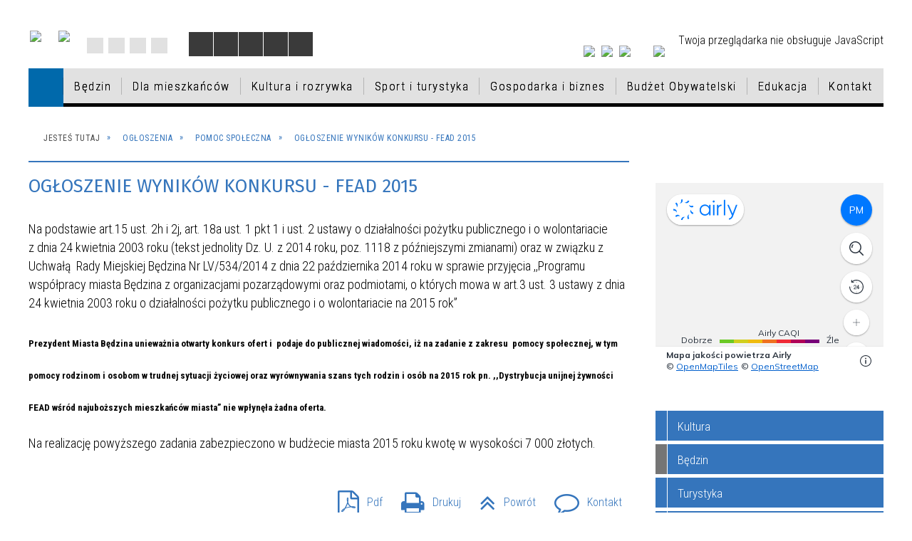

--- FILE ---
content_type: text/html; charset=utf-8
request_url: https://www.bedzin.pl/strona-303-ogloszenie_wynikow_konkursu_fead_2015.html
body_size: 78138
content:
<!DOCTYPE html>
<html lang="pl"  itemscope="itemscope" itemtype="http://schema.org/WebPage" xmlns="http://www.w3.org/1999/xhtml">
    <head>
        <!-- METAS - - - - - - - - - - - - - - - - - - - - - - - - - - - - - -->
        <title itemprop="name">Ogłoszenie wyników konkursu - FEAD 2015 - Portal - BĘDZIN: MIEJSKI PORTAL INFORMACYJNY</title>
<meta http-equiv="Content-Type" content="text/html; charset=utf-8" />
	<meta name="title" content="Ogłoszenie wyników konkursu - FEAD 2015 - Portal - BĘDZIN: MIEJSKI PORTAL INFORMACYJNY" />
	<meta name="description" content="BĘDZIN: MIEJSKI PORTAL INFORMACYJNY" />
	<meta name="keywords" content="Urząd Miejski w Będzinie, Będzin, Będzin: Miejski Portal Informacyjny" />
	<meta name="author" content="CONCEPT Intermedia www.sam3.pl" />
	<meta name="robots" content="index, follow" />
        <meta name="viewport" content="width=device-width" />        
        
        <!-- EXTERNALS - - - - - - - - - - - - - - - - - - - - - - - - - - - -->		
        <link rel="shortcut icon" href="/themes/skin_01/images/favicon.ico" />
        <link rel="alternate" type="application/rss+xml"  title="RSS 2.0" href="https://www.bedzin.pl/aktualnosci.xml" />
        	<link rel="stylesheet" type="text/css" media="all" href="/themes/skin_01/css/common.css" />
	<link rel="stylesheet" type="text/css" media="all" href="/css/concept.gallery.css" />
	<link rel="stylesheet" type="text/css" media="all" href="/css/_global.css" />
	<link rel="stylesheet" type="text/css" media="screen" href="/wcag_video_player/ableplayer.min.css" />
	<link rel="stylesheet" type="text/css" media="screen" href="/css/smoothness/jquery-ui-1.9.2.custom.min.css" />
	<link rel="stylesheet" type="text/css" media="screen" href="/js/fancyBox/jquery.fancybox.css" />
	<link rel="stylesheet" type="text/css" media="print" href="/css/print_strona.css" />
	<link rel="stylesheet" type="text/css" media="all" href="/themes/skin_01/css/responsive.css" />
	<link rel="stylesheet" type="text/css" media="all" href="/themes/skin_01/css/_multisite.css" />
	<link rel="stylesheet" type="text/css" media="all" href="/css/concept-carousel.css" />
	<link rel="stylesheet" type="text/css" media="screen" href="/themes/skin_01/css/custom_styles/domyslny_custom_styles.css" />

        <!-- JAVASCRIPTS - - - - - - - - - - - - - - - - - - - - - - - - - - -->
                <script src="/js/jquery/jquery-1.12.4.min.js"></script>
        <script src="/js/jquery/jquery-3.1.1.min.js"></script>
        <script src="/js/jquery/jquery-ui-1.9.2.custom.min.js"></script>
        <script src="/js/hammer.min.js"></script>
        <script src="/js/jquery/jquery.ui.datepicker.min.js"></script> 
        <script src="/js/jquery/jquery-ui-timepicker-addon.min.js"></script> 
        
        <script>
//<![CDATA[
document.write("<style>.zajawka { visibility: hidden; }</style>");
//]]>
</script>
        <!-- cdn for modernizr, if you haven't included it already -->
        <!-- script src="http://cdn.jsdelivr.net/webshim/1.12.4/extras/modernizr-custom.js"></script -->
        <!-- polyfiller file to detect and load polyfills -->
        <!-- script src="http://cdn.jsdelivr.net/webshim/1.12.4/polyfiller.js"></script -->

        

        <script>
        function get_upload_image_size(dimension)
        {
        if(dimension == 'x')
        return 270;
        else
        return 180;
        }
        </script>
        
        <script src="https://maps.googleapis.com/maps/api/js?v=3&amp;key=AIzaSyB5O9L4YWtlMzNrNoyLMXPRQw0adSQFdUs&amp;language=pl&amp;libraries=places,visualization,geometry"></script>
<script src="/js/../themes/skin_01/js/multisite.js"></script>
<script src="/js/menu.min.js"></script>
<script src="/js/functions.js"></script>
<script src="/js/jquery/concept-rotator.js"></script>
<script src="/js/jquery/jquery.easing.1.3.js"></script>
<script src="/js/gsap/TweenMax.min.js"></script>
<script src="/js/gsap/plugins/ScrollToPlugin.min.js"></script>
<script src="/js/gsap/plugins/CSSPlugin.min.js"></script>
<script src="/js/gsap/easing/EasePack.min.js"></script>
<script src="/js/concept.gallery.js?ver=3.0"></script>
<script src="/js/akceslab-ytplayer.js"></script>
<script src="/wcag_video_player/ableplayer.min.js"></script>
<script src="/wcag_video_player/thirdparty/js.cookie.js"></script>
<script src="/js/concept_carousel_v1_0.js"></script>
		
    </head>
    	
	<body class="module-portal action-strona">
    
                <div class="page_title" style="display: none">
            Urząd Miasta Będzin - www.bedzin.pl
<br /><span class="data">Wygenerowano:&nbsp;21-01-2026</span>        </div>
        
        <h1 hidden>Urząd Miasta Będzin - www.bedzin.pl
</h1>

        <div id="page_content">       
            <div id="overlay" onclick="clear_other_mobile_active_elements();toggle_body_overflow();"></div>
            <div id="page_container">                <table role="presentation" id="table_1" class="sekcja-paneli" style="width: 100%;">
<tbody>	<tr>
		<td id="PAN_HEAD" class="panel">
			<div>
<div class="wcag_links">
	<div class="links">
		<div class="hidden">
			<a href="#content" data-offset="-300" class="scroll_to">Przejdź do treści</a>
		</div>
		
		<div class="hidden"><div tabindex="0" onclick="jQuery('body').scrollTo('*[id^=\'search_comn_\']'); jQuery('*[id^=\'search_comn_\']').val('').focus();">Przejdź do Wyszukiwarki</div></div>
		<div class="hidden"><a class="mapa_strony" tabindex="0" href="/mapa_strony.html">Przejdź do mapy strony</a></div>
		<div class="hidden"><div tabindex="0" onclick="jQuery('body').scrollTo('*[id^=\'mainMenu_\']'); jQuery(':focusable', jQuery('*[id^=\'mainMenu_\']'))[0].focus();">Przejdź do Menu</div></div>
	</div>
</div>

<script>
	jQuery('.scroll_to').css('cursor' , 'pointer').click(function () {
	var target = jQuery(this).attr('href');
	jQuery('html, body').animate({
	scrollTop: jQuery(target).offset().top -140
	}, 1000);
	});
</script>



        
	

    <div class="miejsce-banerowe logo_w_naglowku " >
        <div class="pole-banerowe noprint" style="flex-grow: 1; " >
<a href="/" target="_self"><img src="/uploads/pub/img_files/img_1884/logo.png" alt="logo w nagłówku" title="" onclick="jQuery.ajax({
	type:'POST',
	url:'/banery/click/id/1884.html',
	dataType:'html'})" /><span class="baner_title" style="display:none;">logo w nagłówku</span></a></div>
<div class="pole-banerowe noprint" style="flex-grow: 1; " >
<a href="/strona-149-projekty_unijne.html" target="_self"><img src="/uploads/pub/img_files/img_10615/logoue.png" alt="Unia Europejska" title="Unia Europejska" onclick="jQuery.ajax({
	type:'POST',
	url:'/banery/click/id/10615.html',
	dataType:'html'})" /><span class="baner_title" style="display:none;">Unia Europejska</span></a></div>
<div class="noprint pole-banerowe">
<script>
    (function(d){
      var s = d.createElement("script");
      /* uncomment the following line to override default position*/
      /* s.setAttribute("data-position", 3);*/
      /* uncomment the following line to override default size (values: small, large)*/
      /* s.setAttribute("data-size", "small");*/
      /* uncomment the following line to override default language (e.g., fr, de, es, he, nl, etc.)*/
      /* s.setAttribute("data-language", "language");*/
      /* uncomment the following line to override color set via widget (e.g., #053f67)*/
       s.setAttribute("data-color", "#3575BC");
      /* uncomment the following line to override type set via widget (1=person, 2=chair, 3=eye, 4=text)*/
      /* s.setAttribute("data-type", "1");*/
      /* s.setAttribute("data-statement_text:", "Our Accessibility Statement");*/
      /* s.setAttribute("data-statement_url", "http://www.example.com/accessibility")";*/
      /* uncomment the following line to override support on mobile devices*/
      /* s.setAttribute("data-mobile", true);*/
      /* uncomment the following line to set custom trigger action for accessibility menu*/
      /* s.setAttribute("data-trigger", "triggerId")*/
      s.setAttribute("data-account", "MsFIrZrGxc");
      s.setAttribute("src", "https://cdn.userway.org/widget.js");
      (d.body || d.head).appendChild(s);
    })(document)
</script>
<noscript>Please ensure Javascript is enabled for purposes of <a href="https://userway.org">website accessibility</a></noscript>
  
</div>
<div class="clr"></div>        </div>




    <div class="miejsce-banerowe logo_w_naglowku_zadokowane puste" >
                </div>




    <div class="miejsce-banerowe ikonki_standardowe " >
        <div class="noprint pole-banerowe">
<div class="topMenu_infobar">
    <div class="links">     

      <a href="/" class="home">Strona Główna</a>
		
      <a href="/mapa_strony.html" class="mapa_strony">Mapa Strony</a>

      <a href="/aktualnosci.xml" class="rss">RSS</a>
      
      <a href="/kontakt.html" class="poczta">Kontakt</a>
		
      <div class="cl" style="float: none; height: 0;"></div>
        
    </div>
</div>
</div>
<div class="clr"></div>        </div>


<script>
    function toggleGlobalPause()
    {
        globalPause = !globalPause;
        jQuery(".stop-anim").toggleClass("play");

        var x = jQuery(".stop-anim").text();

        if (x == 'Wznów animacje') {
            jQuery(".stop-anim").text("Zatrzymaj animacje");
            jQuery(".stop-anim").attr("title", "Zatrzymaj animacje");
        } else {
            jQuery(".stop-anim").text("Wznów animacje");
            jQuery(".stop-anim").attr("title", "Wznów animacje");
        }
    }
</script>	

<div class="accesible" >
   <div class="stop-anim" title="Zatrzymaj animacje" tabindex="0" onclick="toggleGlobalPause();">Zatrzymaj animacje</div>
        <div class="wheelchair" title="Informacje o dostępności" onclick="location = ('https://www.bedzin.pl/strona-1500-informacje_o_dostepnosci.html');"></div>
    <div class="deklaracja_dostep" title="Deklaracja dostępności" onclick="location = ('https://www.bedzin.pl/deklaracja_dostepnosci.html');"></div>
    <div class="deaf" title="Informacje dla niesłyszących" onclick="location = ('https://www.bedzin.pl/strona-1501-informacje_dla_nieslyszacych.html');"></div>
    <div class="contrast" title="Informacje o kontraście" onclick="location = ('https://www.bedzin.pl/strona-1502-informacja_o_kontrascie.html');"></div>
</div>



    <div class="miejsce-banerowe ikonki_spolecznosciowe " >
        <div class="pole-banerowe noprint" style="flex-grow: 1; " >
<a href="https://www.instagram.com/bedzingora/" target="_blank"><img src="/uploads/pub/img_files/img_10566/ig.png" alt="Instagram - kliknięcie spowoduje otwarcie nowego okna" title="" onclick="jQuery.ajax({
	type:'POST',
	url:'/banery/click/id/10566.html',
	dataType:'html'})" /><span class="baner_title" style="display:none;">Instagram</span></a></div>
<div class="pole-banerowe noprint" style="flex-grow: 1; " >
<a href="https://www.youtube.com/user/BedzinMiasto" target="_blank"><img src="/uploads/pub/img_files/img_10567/yt.png" alt="Youtube - kliknięcie spowoduje otwarcie nowego okna" title="" onclick="jQuery.ajax({
	type:'POST',
	url:'/banery/click/id/10567.html',
	dataType:'html'})" /><span class="baner_title" style="display:none;">Youtube</span></a></div>
<div class="pole-banerowe noprint" style="flex-grow: 1; " >
<a href="https://pl-pl.facebook.com/Bedzin.gora" target="_blank"><img src="/uploads/pub/img_files/img_10568/fb.png" alt="Facebook - kliknięcie spowoduje otwarcie nowego okna" title="" onclick="jQuery.ajax({
	type:'POST',
	url:'/banery/click/id/10568.html',
	dataType:'html'})" /><span class="baner_title" style="display:none;">Facebook</span></a></div>
        </div>




    <div class="miejsce-banerowe epupbip " >
        <div class="pole-banerowe noprint" style="flex-grow: 1; " >
<a href="https://bedzin.bip.info.pl/" target="_blank"><img src="/uploads/pub/img_files/img_10569/bip.png" alt="BIP - kliknięcie spowoduje otwarcie nowego okna" title="" onclick="jQuery.ajax({
	type:'POST',
	url:'/banery/click/id/10569.html',
	dataType:'html'})" /><span class="baner_title" style="display:none;">BIP</span></a></div>
        </div>


<section class="component wyszukiwarka-wrapper " >

            <header class="belka hidden-wcag">
            <h2 class="title"><span>Wyszukiwarka</span></h2>
        </header>
    
    <div class="comn-wyszukiwarka" role="search">
        
        
        <div id="search_box_comn_srch_5ed9a504986166cabe75592308ce07f5">
            <span class="warning show-delayed">Twoja przeglądarka nie obsługuje JavaScript</span>
        </div>

        <div class="cl"></div>
    </div>

    <script>
//<![CDATA[
jQuery.ajax({
	type:'POST',
	url:'/Common/getSearchAllForm/disp/none/hash_id/comn_srch_5ed9a504986166cabe75592308ce07f5.html',
	dataType:'html',
	success:function(data, textStatus){jQuery('#search_box_comn_srch_5ed9a504986166cabe75592308ce07f5').html(data);},
	complete:function(XMLHttpRequest, textStatus){wcagstinks(jQuery("#adv_form")); updateAdvSearchWidth(); jQuery("#adv_form");}})
//]]>
</script>
</section>
<div class="cl"></div>
<nav class="glowneMenu" data-component-name="comn_mainmenu" id="mainMenu_deead8469e68ca8099656f9ad0065498-wrapper" aria-labelledby="mainMenu_deead8469e68ca8099656f9ad0065498-label">   
    <h2 id="mainMenu_deead8469e68ca8099656f9ad0065498-label" class="hidden-wcag">Menu główne 0</h2>
    <div class="okazja_top2"></div>
    <div class="okazja_top3"></div>
            <ul class="mainMenu simplified" id="comn_deead8469e68ca8099656f9ad0065498">
         <li class="block block_nr_1" id="comn_deead8469e68ca8099656f9ad0065498_pos_1" data-color="white">
<a target="_self" class="menu-level-1 no-submenu" style="border-color:white; background: white;" href="/"><span class="menu_select_left" style="background:white;"></span><span class="menu_select_right" style="background:white;"></span><span class="menu_select_bottom" style="background:white;"></span><span style="background: #efefef;" class="tytul_menu">Strona główna</span></a>
</li> <li class="block block_nr_2" id="comn_deead8469e68ca8099656f9ad0065498_pos_2" data-color="#757575">
<a target="_self" class="menu-level-1 with-submenu" style="border-color:#757575; background: #757575;" href="/strona-1-bedzin.html"><span class="menu_select_left" style="background:#757575;"></span><span class="menu_select_right" style="background:#757575;"></span><span class="menu_select_bottom" style="background:#757575;"></span><span style="background: #efefef;" class="tytul_menu">Będzin</span></a>
<span class="main-menu-toggler" onclick="mainMenuTogglePosition(this);"></span><div class="sub-block-menu js-display-none" style="height: 0; background: #757575; border-color: #757575; ">
<h2 style="border-bottom-color: #757575;  background-color: #757575; ">Będzin</h2>
<ul class="level-1-wrapper">
<li class="level-1" style="background-color: #757575;"><a target="_self" class="menu-level-2" style="background: white;" href="/strona-6-bedzin.html"><span class="label" style="background: #757575; border-color: #757575;" title=""></span>Będzin</a></li><li class="level-1" style="background-color: #df0003; "><a target="_self" class="menu-level-2" style="background: white;" href="/strona-7-dla_mieszkancow.html"><span class="label" style="background: #df0003; border-color: #df0003;" title=""></span>Dla mieszkańców</a></li><li class="level-1" style="background-color: #007CB6; "><a target="_self" class="menu-level-2" style="background: white;" href="/strona-8-kultura_i_rozrywka.html"><span class="label" style="background: #007CB6; border-color: #007CB6;" title=""></span>Kultura i rozrywka</a></li><li class="level-1" style="background-color: #598023; "><a target="_self" class="menu-level-2" style="background: white;" href="/strona-9-sport_i_turystyka.html"><span class="label" style="background: #598023; border-color: #598023;" title=""></span>Sport i turystyka</a></li><li class="level-1" style="background-color: #757575; "><a target="_self" class="menu-level-2" style="background: white;" href="/strona-10-gospodarka_i_biznes.html"><span class="label" style="background: #757575; border-color: #757575;" title=""></span>Gospodarka i biznes</a></li><li class="level-1" style="background-color: #df0003; "><a target="_self" class="menu-level-2" style="background: white;" href="/strona-795-budzet_obywatelski.html"><span class="label" style="background: #df0003; border-color: #df0003;" title=""></span>Budżet Obywatelski</a></li><li class="level-1" style="background-color: #598023; "><a target="_self" class="menu-level-2" style="background: white;" href="/strona-920-edukacja.html"><span class="label" style="background: #598023; border-color: #598023;" title=""></span>Edukacja</a></li></ul><div tabindex="0" class="sub-menu-closer" id="submenu-closer-comn_deead8469e68ca8099656f9ad0065498_pos_2" style="color: #598023; "></div></div>
                                        <script>
                        var el_comn_deead8469e68ca8099656f9ad0065498_pos_2 = document.getElementById("comn_deead8469e68ca8099656f9ad0065498_pos_2");
                        mouseMenuNavigation(el_comn_deead8469e68ca8099656f9ad0065498_pos_2, "comn_deead8469e68ca8099656f9ad0065498_pos_2", 1);
                    </script>
            
                    </li> <li class="block block_nr_3" id="comn_deead8469e68ca8099656f9ad0065498_pos_3" data-color="#df0003">
<a target="_self" class="menu-level-1 with-submenu" style="border-color:#df0003; background: #df0003;" href="/strona-7-dla_mieszkancow.html"><span class="menu_select_left" style="background:#df0003;"></span><span class="menu_select_right" style="background:#df0003;"></span><span class="menu_select_bottom" style="background:#df0003;"></span><span style="background: #efefef;" class="tytul_menu">Dla mieszkańców</span></a>
<span class="main-menu-toggler" onclick="mainMenuTogglePosition(this);"></span><div class="sub-block-menu js-display-none" style="height: 0; background: #df0003; border-color: #df0003; ">
<h2 style="border-bottom-color: #df0003;  background-color: #df0003; ">Dla mieszkańców</h2>
<ul class="level-1-wrapper">
<li class="level-1" style="background-color: #df0003;"><a target="_self" class="menu-level-2" style="background: white;" href="/strona-1787-dzialania_prewencyjne_dot_dystrybucji.html"><span class="label" style="background: #df0003; border-color: #df0003;" title=""></span>Działania prewencyjne dot. dystrybucji jodku potasu - informacje</a></li><li class="level-1" style="background-color: #df0003; "><a target="_self" class="menu-level-2" style="background: white;" href="/strona-2023-program_badan_profilaktycznych_w.html"><span class="label" style="background: #df0003; border-color: #df0003;" title=""></span>Program badań profilaktycznych w Będzinie</a></li><li class="level-1" style="background-color: #df0003; "><a target="_self" class="menu-level-2" style="background: white;" href="/strona-2158-psy_i_koty_do_adopcji.html"><span class="label" style="background: #df0003; border-color: #df0003;" title=""></span>Psy i koty do adopcji</a></li><li class="level-1" style="background-color: #df0003; "><a target="_self" class="menu-level-2" style="background: white;" href="/strona-2105-konsultacje_psychoterapeutyczne_i.html"><span class="label" style="background: #df0003; border-color: #df0003;" title=""></span> Konsultacje psychoterapeutyczne i prawne w zakresie związanym z przeciwdziałaniem przemocy domowej i uzależnieniom</a></li><li class="level-1" style="background-color: #df0003; "><a target="_self" class="menu-level-2" style="background: white;" href="/strona-1662-informacje_w_sprawie_pobytu_w_polsce.html"><span class="label" style="background: #df0003; border-color: #df0003;" title=""></span>Informacje w sprawie pobytu w Polsce osób uciekających z Ukrainy / Інформація щодо перебування в Польщі осіб, які втікають з України</a></li><li class="level-1" style="background-color: #df0003; "><a target="_self" class="menu-level-2" style="background: white;" href="/strona-2257-poradnik_komunikacja_dla_zdrowia.html"><span class="label" style="background: #df0003; border-color: #df0003;" title=""></span>Poradnik „Komunikacja dla zdrowia”</a></li><li class="level-1" style="background-color: #df0003; "><a target="_self" class="menu-level-2" style="background: white;" href="/strona-123-wnioski.html"><span class="label" style="background: #df0003; border-color: #df0003;" title=""></span>Wnioski</a></li><li class="level-1" style="background-color: #df0003; "><a target="_self" class="menu-level-2" style="background: white;" href="/strona-133-ngo.html"><span class="label" style="background: #df0003; border-color: #df0003;" title=""></span>NGO</a></li><li class="level-1" style="background-color: #df0003; "><a target="_self" class="menu-level-2" style="background: white;" href="/strona-147-karta_duzej_rodziny.html"><span class="label" style="background: #df0003; border-color: #df0003;" title=""></span>Karta Dużej Rodziny</a></li><li class="level-1" style="background-color: #df0003; "><a target="_self" class="menu-level-2" style="background: white;" href="/strona-212-oferty_pracy.html"><span class="label" style="background: #df0003; border-color: #df0003;" title=""></span>Oferty pracy</a></li><li class="level-1" style="background-color: #df0003; "><a target="_self" class="menu-level-2" style="background: white;" href="/strona-222-program_wsparcia_rodzina_3_gora.html"><span class="label" style="background: #df0003; border-color: #df0003;" title=""></span>Program wsparcia "Rodzina 3+ górą!"</a></li><li class="level-1" style="background-color: #df0003; "><a target="_self" class="menu-level-2" style="background: white;" href="/strona-257-ekologia.html"><span class="label" style="background: #df0003; border-color: #df0003;" title=""></span>Ekologia</a></li><li class="level-1" style="background-color: #df0003; "><a target="_self" class="menu-level-2" style="background: white;" href="/strona-385-aktywizacja_spoleczno_zawodowa_osob.html"><span class="label" style="background: #df0003; border-color: #df0003;" title=""></span>Aktywizacja społeczno–zawodowa osób niepełnosprawnych</a></li><li class="level-1" style="background-color: #df0003; "><a target="_self" class="menu-level-2" style="background: white;" href="/strona-2093-plan_ogolny.html"><span class="label" style="background: #df0003; border-color: #df0003;" title=""></span>Plan ogólny</a></li><li class="level-1" style="background-color: #df0003; "><a target="_self" class="menu-level-2" style="background: white;" href="/strona-537-bedzinska_karta_seniora.html"><span class="label" style="background: #df0003; border-color: #df0003;" title=""></span>Będzińska Karta Seniora</a></li><li class="level-1" style="background-color: #df0003; "><a target="_self" class="menu-level-2" style="background: white;" href="/strona-518-system_prognoz_jakosci_powietrza.html"><span class="label" style="background: #df0003; border-color: #df0003;" title=""></span>System Prognoz Jakości Powietrza</a></li><li class="level-1" style="background-color: #df0003; "><a target="_self" class="menu-level-2" style="background: white;" href="/strona-710-podatki_lokalne_podstawowe_informacje.html"><span class="label" style="background: #df0003; border-color: #df0003;" title=""></span>Podatki lokalne – podstawowe informacje, stawki i formularze</a></li><li class="level-1" style="background-color: #df0003; "><a target="_self" class="menu-level-2" style="background: white;" href="/strona-1079-kampania_edukacyjno_ekologiczna_w.html"><span class="label" style="background: #df0003; border-color: #df0003;" title=""></span>Kampania Edukacyjno-Ekologiczna w ramach Projektu Zagłębiowski Park Linearny</a></li><li class="level-1" style="background-color: #df0003; "><a target="_self" class="menu-level-2" style="background: white;" href="/strona-1161-rejestr_danych_kontaktowych_rdk.html"><span class="label" style="background: #df0003; border-color: #df0003;" title=""></span>Rejestr Danych Kontaktowych (RDK)</a></li><li class="level-1" style="background-color: #df0003; "><a target="_self" class="menu-level-2" style="background: white;" href="/strona-1321-komunikaty_i_ostrzezenia_meteorologiczne.html"><span class="label" style="background: #df0003; border-color: #df0003;" title=""></span>Komunikaty i ostrzeżenia meteorologiczne</a></li><li class="level-1" style="background-color: #df0003; "><a target="_self" class="menu-level-2" style="background: white;" href="/strona-1384-informacje_zus.html"><span class="label" style="background: #df0003; border-color: #df0003;" title=""></span>Informacje ZUS</a></li><li class="level-1" style="background-color: #df0003; "><a target="_self" class="menu-level-2" style="background: white;" href="/strona-1401-informacje_mops_bedzin.html"><span class="label" style="background: #df0003; border-color: #df0003;" title=""></span>Informacje MOPS Będzin</a></li><li class="level-1" style="background-color: #df0003; "><a target="_self" class="menu-level-2" style="background: white;" href="/strona-1531-informacje_arimr.html"><span class="label" style="background: #df0003; border-color: #df0003;" title=""></span>Informacje ARiMR</a></li><li class="level-1" style="background-color: #df0003; "><a target="_self" class="menu-level-2" style="background: white;" href="/strona-1532-informacje_urzad_pracy_w_bedzinie.html"><span class="label" style="background: #df0003; border-color: #df0003;" title=""></span>Informacje Urząd Pracy w Będzinie</a></li><li class="level-1" style="background-color: #df0003; "><a target="_self" class="menu-level-2" style="background: white;" href="/strona-1563-informacje_krus.html"><span class="label" style="background: #df0003; border-color: #df0003;" title=""></span>Informacje KRUS</a></li><li class="level-1" style="background-color: #df0003; "><a target="_self" class="menu-level-2" style="background: white;" href="/strona-1611-urzad_skarbowy.html"><span class="label" style="background: #df0003; border-color: #df0003;" title=""></span>Urząd Skarbowy</a></li><li class="level-1" style="background-color: #df0003; "><a target="_self" class="menu-level-2" style="background: white;" href="/strona-1990-informacje_dotyczace_transplantacji.html"><span class="label" style="background: #df0003; border-color: #df0003;" title=""></span>Informacje dotyczące transplantacji</a></li><li class="level-1" style="background-color: #df0003; "><a target="_self" class="menu-level-2" style="background: white;" href="/strona-1601-spoleczna_kampania_informacyjna.html"><span class="label" style="background: #df0003; border-color: #df0003;" title=""></span>Społeczna Kampania Informacyjna Dokumenty zastrzeżone</a></li><li class="level-1" style="background-color: #df0003; "><a target="_self" class="menu-level-2" style="background: white;" href="/strona-1710-szansa_formy_aktywnego_wsparcia_obszaru.html"><span class="label" style="background: #df0003; border-color: #df0003;" title=""></span>SZANSA – formy aktywnego wsparcia obszaru zrewitalizowanego</a></li><li class="level-1" style="background-color: #df0003; "><a target="_self" class="menu-level-2" style="background: white;" href="/strona-1761-mlodziezowa_rada_miasta_bedzina.html"><span class="label" style="background: #df0003; border-color: #df0003;" title=""></span>Młodzieżowa Rada  Miasta Będzina</a></li><li class="level-1" style="background-color: #df0003; "><a target="_self" class="menu-level-2" style="background: white;" href="/strona-1870-wykaz_zwierzat_odlowionych_z_terenu.html"><span class="label" style="background: #df0003; border-color: #df0003;" title=""></span>Wykaz zwierząt odłowionych z terenu miasta</a></li><li class="level-1" style="background-color: #df0003; "><a target="_self" class="menu-level-2" style="background: white;" href="/strona-1931-kampania_przeciwdzialania_wlamaniom_do.html"><span class="label" style="background: #df0003; border-color: #df0003;" title=""></span>Kampania przeciwdziałania włamaniom do domów i mieszkań</a></li><li class="level-1" style="background-color: #df0003; "><a target="_self" class="menu-level-2" style="background: white;" href="/strona-2040-bedzinska_akademia_malego_sportowca.html"><span class="label" style="background: #df0003; border-color: #df0003;" title=""></span>Będzińska Akademia Małego Sportowca</a></li><li class="level-1" style="background-color: #df0003; "><a target="_self" class="menu-level-2" style="background: white;" href="/strona-2159-akademia_goz_proponuje_bezpletne.html"><span class="label" style="background: #df0003; border-color: #df0003;" title=""></span>Akademia GOZ proponuje BEZPŁETNE szkolenia i doradztwo z tematyki gospodarki o obiegu zamkniętym</a></li><li class="level-1" style="background-color: #df0003; "><a target="_self" class="menu-level-2" style="background: white;" href="/strona-2186-akcja_zyj_zdrowo_bez_alkoholu.html"><span class="label" style="background: #df0003; border-color: #df0003;" title=""></span>Akcja Żyj zdrowo bez alkoholu</a></li><li class="level-1" style="background-color: #df0003; "><a target="_self" class="menu-level-2" style="background: white;" href="/strona-2195-gdzie_mozna_znalezc_i_jak_wyglada_praca.html"><span class="label" style="background: #df0003; border-color: #df0003;" title=""></span>Gdzie można znaleźć i jak wygląda praca w NGO? Porady od Praca.pl</a></li><li class="level-1" style="background-color: #df0003; "><a target="_self" class="menu-level-2" style="background: white;" href="/strona-2197-jak_wspolnie_zadbac_o_zdrowie.html"><span class="label" style="background: #df0003; border-color: #df0003;" title=""></span>Jak wspólnie zadbać o zdrowie mieszkańców?</a></li><li class="level-1" style="background-color: #df0003; "><a target="_self" class="menu-level-2" style="background: white;" href="/strona-2211-projekt_ekoliderki_wzmocnienie_procesu.html"><span class="label" style="background: #df0003; border-color: #df0003;" title=""></span>Projekt Ekoliderki wzmocnienie procesu sprawiedliwej Transformacji Śląska</a></li><li class="level-1" style="background-color: #df0003; "><a target="_self" class="menu-level-2" style="background: white;" href="/strona-2260-praca_w_wojsku_jako_informatyk_jak.html"><span class="label" style="background: #df0003; border-color: #df0003;" title=""></span>Praca w wojsku jako informatyk – jak zostać? Wymagania, zarobki</a></li><li class="level-1" style="background-color: #df0003; "><a target="_self" class="menu-level-2" style="background: white;" href="/strona-2268-akademia_goz.html"><span class="label" style="background: #df0003; border-color: #df0003;" title=""></span>Akademia GOZ</a></li><li class="level-1" style="background-color: #df0003; "><a target="_self" class="menu-level-2" style="background: white;" href="/strona-2270-bezplatny_poradnik_dla_kultury.html"><span class="label" style="background: #df0003; border-color: #df0003;" title=""></span>Bezpłatny poradnik dla kultury</a></li><li class="level-1" style="background-color: #df0003; "><a target="_self" class="menu-level-2" style="background: white;" href="/strona-2289-szkolenie_z_zakresu_podniesienia.html"><span class="label" style="background: #df0003; border-color: #df0003;" title=""></span>Szkolenie z zakresu podniesienia kompetencji cyfrowych „E-kompetencje”</a></li><li class="level-1" style="background-color: #df0003; "><a target="_self" class="menu-level-2" style="background: white;" href="/strona-2290-16_edycja_targow_sadownictwa_i.html"><span class="label" style="background: #df0003; border-color: #df0003;" title=""></span>16. edycja Targów Sadownictwa i Warzywnictwa TSW 2026</a></li><li class="level-1" style="background-color: #df0003; "><a target="_self" class="menu-level-2" style="background: white;" href="/strona-2343-spotkanie_informacyjno_promocyjne.html"><span class="label" style="background: #df0003; border-color: #df0003;" title=""></span>Spotkanie informacyjno-promocyjne projektu Instytut Dostępnośc i- szkolenia i doradztwo dla firm</a></li></ul><div tabindex="0" class="sub-menu-closer" id="submenu-closer-comn_deead8469e68ca8099656f9ad0065498_pos_3" style="color: #df0003; "></div></div>
                                        <script>
                        var el_comn_deead8469e68ca8099656f9ad0065498_pos_3 = document.getElementById("comn_deead8469e68ca8099656f9ad0065498_pos_3");
                        mouseMenuNavigation(el_comn_deead8469e68ca8099656f9ad0065498_pos_3, "comn_deead8469e68ca8099656f9ad0065498_pos_3", 1);
                    </script>
            
                    </li> <li class="block block_nr_4" id="comn_deead8469e68ca8099656f9ad0065498_pos_4" data-color="#007CB6">
<a target="_self" class="menu-level-1 with-submenu" style="border-color:#007CB6; background: #007CB6;" href="/strona-8-kultura_i_rozrywka.html"><span class="menu_select_left" style="background:#007CB6;"></span><span class="menu_select_right" style="background:#007CB6;"></span><span class="menu_select_bottom" style="background:#007CB6;"></span><span style="background: #efefef;" class="tytul_menu">Kultura i rozrywka</span></a>
<span class="main-menu-toggler" onclick="mainMenuTogglePosition(this);"></span><div class="sub-block-menu js-display-none" style="height: 0; background: #007CB6; border-color: #007CB6; ">
<h2 style="border-bottom-color: #007CB6;  background-color: #007CB6; ">Kultura i rozrywka</h2>
<ul class="level-1-wrapper">
<li class="level-1" style="background-color: #007CB6;"><a target="_self" class="menu-level-2" style="background: white;" href="/strona-163-rozrywka.html"><span class="label" style="background: #007CB6; border-color: #007CB6;" title=""></span>Rozrywka</a></li><li class="level-1" style="background-color: #007CB6; "><a target="_self" class="menu-level-2" style="background: white;" href="/strona-168-miejsca_pamieci.html"><span class="label" style="background: #007CB6; border-color: #007CB6;" title=""></span>Miejsca pamięci</a></li><li class="level-1" style="background-color: #007CB6; "><a target="_self" class="menu-level-2" style="background: white;" href="/strona-169-instytucje.html"><span class="label" style="background: #007CB6; border-color: #007CB6;" title=""></span>Instytucje</a></li><li class="level-1" style="background-color: #007CB6; "><a target="_self" class="menu-level-2" style="background: white;" href="/strona-170-honorowi_obywatele.html"><span class="label" style="background: #007CB6; border-color: #007CB6;" title=""></span>Honorowi obywatele</a></li><li class="level-1" style="background-color: #007CB6; "><a target="_self" class="menu-level-2" style="background: white;" href="/strona-261-nagrody_w_kulturze.html"><span class="label" style="background: #007CB6; border-color: #007CB6;" title=""></span>Nagrody w kulturze</a></li><li class="level-1" style="background-color: #007CB6; "><a target="_self" class="menu-level-2" style="background: white;" href="/strona-1868-bedzinformator_grudzien_2025.html"><span class="label" style="background: #007CB6; border-color: #007CB6;" title=""></span>BędzinFormator - grudzień 2025</a></li></ul><div tabindex="0" class="sub-menu-closer" id="submenu-closer-comn_deead8469e68ca8099656f9ad0065498_pos_4" style="color: #007CB6; "></div></div>
                                        <script>
                        var el_comn_deead8469e68ca8099656f9ad0065498_pos_4 = document.getElementById("comn_deead8469e68ca8099656f9ad0065498_pos_4");
                        mouseMenuNavigation(el_comn_deead8469e68ca8099656f9ad0065498_pos_4, "comn_deead8469e68ca8099656f9ad0065498_pos_4", 1);
                    </script>
            
                    </li> <li class="block block_nr_5" id="comn_deead8469e68ca8099656f9ad0065498_pos_5" data-color="#598023">
<a target="_self" class="menu-level-1 with-submenu" style="border-color:#598023; background: #598023;" href="/strona-9-sport_i_turystyka.html"><span class="menu_select_left" style="background:#598023;"></span><span class="menu_select_right" style="background:#598023;"></span><span class="menu_select_bottom" style="background:#598023;"></span><span style="background: #efefef;" class="tytul_menu">Sport i turystyka</span></a>
<span class="main-menu-toggler" onclick="mainMenuTogglePosition(this);"></span><div class="sub-block-menu js-display-none" style="height: 0; background: #598023; border-color: #598023; ">
<h2 style="border-bottom-color: #598023;  background-color: #598023; ">Sport i turystyka</h2>
<ul class="level-1-wrapper">
<li class="level-1" style="background-color: #598023;"><a target="_self" class="menu-level-2" style="background: white;" href="/strona-178-sport.html"><span class="label" style="background: #598023; border-color: #598023;" title=""></span>Sport</a></li><li class="level-1" style="background-color: #598023; "><a target="_blank" class="menu-level-2" style="background: white;" href="/strona-193-osrodek_sportu_i_rekreacji.html"><span class="label" style="background: #598023; border-color: #598023;" title=""></span>Ośrodek Sportu i Rekreacji</a></li><li class="level-1" style="background-color: #598023; "><a target="_self" class="menu-level-2" style="background: white;" href="/strona-195-baza_noclegowa.html"><span class="label" style="background: #598023; border-color: #598023;" title=""></span>Baza noclegowa</a></li><li class="level-1" style="background-color: #598023; "><a target="_self" class="menu-level-2" style="background: white;" href="/strona-1078-gminna_ewidencja_zabytkow_dla_miasta.html"><span class="label" style="background: #598023; border-color: #598023;" title=""></span>Gminna Ewidencja Zabytków dla Miasta Będzina</a></li><li class="level-1" style="background-color: #598023; "><a target="_self" class="menu-level-2" style="background: white;" href="/strona-1607-gminny_program_opieki_nad_zabytkami.html"><span class="label" style="background: #598023; border-color: #598023;" title=""></span>Gminny program opieki nad zabytkami Miasta Będzina na lata 2021 - 2024</a></li><li class="level-1" style="background-color: #598023; "><a target="_self" class="menu-level-2" style="background: white;" href="/strona-196-zabytki.html"><span class="label" style="background: #598023; border-color: #598023;" title=""></span>Zabytki</a></li><li class="level-1" style="background-color: #598023; "><a target="_self" class="menu-level-2" style="background: white;" href="/strona-265-nagrody_w_sporcie.html"><span class="label" style="background: #598023; border-color: #598023;" title=""></span>Nagrody w sporcie</a></li><li class="level-1" style="background-color: #598023; "><a target="_self" class="menu-level-2" style="background: white;" href="/strona-1062-stypendia_sportowe_miasta_bedzina.html"><span class="label" style="background: #598023; border-color: #598023;" title=""></span>Stypendia sportowe Miasta Będzina</a></li><li class="level-1" style="background-color: #598023; "><a target="_self" class="menu-level-2" style="background: white;" href="/strona-285-tereny_zielone.html"><span class="label" style="background: #598023; border-color: #598023;" title=""></span>Tereny zielone</a></li><li class="level-1" style="background-color: #598023; "><a target="_self" class="menu-level-2" style="background: white;" href="/strona-288-zabytki_kultury_zydowskiej.html"><span class="label" style="background: #598023; border-color: #598023;" title=""></span>Zabytki kultury żydowskiej</a></li><li class="level-1" style="background-color: #598023; "><a target="_self" class="menu-level-2" style="background: white;" href="/strona-1205-stypendia_sportowe_2025.html"><span class="label" style="background: #598023; border-color: #598023;" title=""></span>Stypendia sportowe 2025</a></li><li class="level-1" style="background-color: #598023; "><a target="_self" class="menu-level-2" style="background: white;" href="/strona-1369-przewodnik_turysty.html"><span class="label" style="background: #598023; border-color: #598023;" title=""></span>Przewodnik turysty</a></li></ul><div tabindex="0" class="sub-menu-closer" id="submenu-closer-comn_deead8469e68ca8099656f9ad0065498_pos_5" style="color: #598023; "></div></div>
                                        <script>
                        var el_comn_deead8469e68ca8099656f9ad0065498_pos_5 = document.getElementById("comn_deead8469e68ca8099656f9ad0065498_pos_5");
                        mouseMenuNavigation(el_comn_deead8469e68ca8099656f9ad0065498_pos_5, "comn_deead8469e68ca8099656f9ad0065498_pos_5", 1);
                    </script>
            
                    </li> <li class="block block_nr_6" id="comn_deead8469e68ca8099656f9ad0065498_pos_6" data-color="#757575">
<a target="_self" class="menu-level-1 with-submenu" style="border-color:#757575; background: #757575;" href="/strona-10-gospodarka_i_biznes.html"><span class="menu_select_left" style="background:#757575;"></span><span class="menu_select_right" style="background:#757575;"></span><span class="menu_select_bottom" style="background:#757575;"></span><span style="background: #efefef;" class="tytul_menu">Gospodarka i biznes</span></a>
<span class="main-menu-toggler" onclick="mainMenuTogglePosition(this);"></span><div class="sub-block-menu js-display-none" style="height: 0; background: #757575; border-color: #757575; ">
<h2 style="border-bottom-color: #757575;  background-color: #757575; ">Gospodarka i biznes</h2>
<ul class="level-1-wrapper">
<li class="level-1" style="background-color: #757575;"><a target="_self" class="menu-level-2" style="background: white;" href="/strona-160-ewidencja_dzialalnosci_gospodarczej.html"><span class="label" style="background: #757575; border-color: #757575;" title=""></span>Ewidencja działalności gospodarczej</a></li><li class="level-1" style="background-color: #757575; "><a target="_self" class="menu-level-2" style="background: white;" href="/strona-161-projekty_unijne.html"><span class="label" style="background: #757575; border-color: #757575;" title=""></span>Projekty unijne</a></li><li class="level-1" style="background-color: #757575; "><a target="_self" class="menu-level-2" style="background: white;" href="/strona-420-program_rewitalizacji_dla_miasta_bedzina.html"><span class="label" style="background: #757575; border-color: #757575;" title=""></span>Program Rewitalizacji dla Miasta Będzina</a></li><li class="level-1" style="background-color: #757575; "><a target="_self" class="menu-level-2" style="background: white;" href="/strona-162-nowa_strategia_rozwoju.html"><span class="label" style="background: #757575; border-color: #757575;" title=""></span>Nowa Strategia Rozwoju</a></li><li class="level-1" style="background-color: #757575; "><a target="_self" class="menu-level-2" style="background: white;" href="/strona-230-europejski_obszar_gospodarczy.html"><span class="label" style="background: #757575; border-color: #757575;" title=""></span>Europejski Obszar Gospodarczy</a></li><li class="level-1" style="background-color: #757575; "><a target="_self" class="menu-level-2" style="background: white;" href="/strona-610-transport.html"><span class="label" style="background: #757575; border-color: #757575;" title=""></span>Transport</a></li><li class="level-1" style="background-color: #757575; "><a target="_self" class="menu-level-2" style="background: white;" href="/strona-620-zarzadzanie_mikrofirma.html"><span class="label" style="background: #757575; border-color: #757575;" title=""></span>Zarządzanie mikrofirmą</a></li><li class="level-1" style="background-color: #757575; "><a target="_self" class="menu-level-2" style="background: white;" href="/strona-698-nieruchomosci.html"><span class="label" style="background: #757575; border-color: #757575;" title=""></span>Nieruchomości</a></li><li class="level-1" style="background-color: #757575; "><a target="_self" class="menu-level-2" style="background: white;" href="/strona-1902-sprzedaz_nieruchomosci.html"><span class="label" style="background: #757575; border-color: #757575;" title=""></span>Sprzedaż nieruchomości</a></li></ul><div tabindex="0" class="sub-menu-closer" id="submenu-closer-comn_deead8469e68ca8099656f9ad0065498_pos_6" style="color: #757575; "></div></div>
                                        <script>
                        var el_comn_deead8469e68ca8099656f9ad0065498_pos_6 = document.getElementById("comn_deead8469e68ca8099656f9ad0065498_pos_6");
                        mouseMenuNavigation(el_comn_deead8469e68ca8099656f9ad0065498_pos_6, "comn_deead8469e68ca8099656f9ad0065498_pos_6", 1);
                    </script>
            
                    </li> <li class="block block_nr_7" id="comn_deead8469e68ca8099656f9ad0065498_pos_7" data-color="#df0003">
<a target="_self" class="menu-level-1 with-submenu" style="border-color:#df0003; background: #df0003;" href="/strona-795-budzet_obywatelski.html"><span class="menu_select_left" style="background:#df0003;"></span><span class="menu_select_right" style="background:#df0003;"></span><span class="menu_select_bottom" style="background:#df0003;"></span><span style="background: #efefef;" class="tytul_menu">Budżet Obywatelski</span></a>
<span class="main-menu-toggler" onclick="mainMenuTogglePosition(this);"></span><div class="sub-block-menu js-display-none" style="height: 0; background: #df0003; border-color: #df0003; ">
<h2 style="border-bottom-color: #df0003;  background-color: #df0003; ">Budżet Obywatelski</h2>
<ul class="level-1-wrapper">
<li class="level-1" style="background-color: #df0003;"><a target="_self" class="menu-level-2" style="background: white;" href="/strona-2181-viii_edycja_budzetu_obywatelskiego.html"><span class="label" style="background: #df0003; border-color: #df0003;" title=""></span>VIII edycja Budżetu Obywatelskiego</a></li><li class="level-1" style="background-color: #df0003; "><a target="_self" class="menu-level-2" style="background: white;" href="/strona-2134-vii_edycja_budzetu_obywatelskiego.html"><span class="label" style="background: #df0003; border-color: #df0003;" title=""></span>VII edycja Budżetu Obywatelskiego</a></li><li class="level-1" style="background-color: #df0003; "><a target="_self" class="menu-level-2" style="background: white;" href="/strona-2135-vi_edycja_budzetu_obywatelskiego.html"><span class="label" style="background: #df0003; border-color: #df0003;" title=""></span>VI edycja Budżetu Obywatelskiego</a></li><li class="level-1" style="background-color: #df0003; "><a target="_self" class="menu-level-2" style="background: white;" href="/strona-2136-v_edycja_budzetu_obywatelskiego.html"><span class="label" style="background: #df0003; border-color: #df0003;" title=""></span>V edycja Budżetu Obywatelskiego</a></li><li class="level-1" style="background-color: #df0003; "><a target="_self" class="menu-level-2" style="background: white;" href="/strona-2137-iv_edycja_budzetu_obywatelskiego.html"><span class="label" style="background: #df0003; border-color: #df0003;" title=""></span>IV edycja Budżetu Obywatelskiego</a></li><li class="level-1" style="background-color: #df0003; "><a target="_self" class="menu-level-2" style="background: white;" href="/strona-2138-iii_edycja_budzetu_obywatelskiego.html"><span class="label" style="background: #df0003; border-color: #df0003;" title=""></span>III edycja Budżetu Obywatelskiego</a></li><li class="level-1" style="background-color: #df0003; "><a target="_self" class="menu-level-2" style="background: white;" href="/strona-2139-ii_edycja_budzetu_obywatelskiego.html"><span class="label" style="background: #df0003; border-color: #df0003;" title=""></span>II edycja Budżetu Obywatelskiego</a></li><li class="level-1" style="background-color: #df0003; "><a target="_self" class="menu-level-2" style="background: white;" href="/strona-2140-i_edycja_budzetu_obywatelskiego.html"><span class="label" style="background: #df0003; border-color: #df0003;" title=""></span>I edycja Budżetu Obywatelskiego</a></li></ul><div tabindex="0" class="sub-menu-closer" id="submenu-closer-comn_deead8469e68ca8099656f9ad0065498_pos_7" style="color: #df0003; "></div></div>
                                        <script>
                        var el_comn_deead8469e68ca8099656f9ad0065498_pos_7 = document.getElementById("comn_deead8469e68ca8099656f9ad0065498_pos_7");
                        mouseMenuNavigation(el_comn_deead8469e68ca8099656f9ad0065498_pos_7, "comn_deead8469e68ca8099656f9ad0065498_pos_7", 1);
                    </script>
            
                    </li> <li class="block block_nr_8" id="comn_deead8469e68ca8099656f9ad0065498_pos_8" data-color="#598023">
<a target="_self" class="menu-level-1 with-submenu" style="border-color:#598023; background: #598023;" href="/strona-920-edukacja.html"><span class="menu_select_left" style="background:#598023;"></span><span class="menu_select_right" style="background:#598023;"></span><span class="menu_select_bottom" style="background:#598023;"></span><span style="background: #efefef;" class="tytul_menu">Edukacja</span></a>
<span class="main-menu-toggler" onclick="mainMenuTogglePosition(this);"></span><div class="sub-block-menu js-display-none" style="height: 0; background: #598023; border-color: #598023; ">
<h2 style="border-bottom-color: #598023;  background-color: #598023; ">Edukacja</h2>
<ul class="level-1-wrapper">
<li class="level-1" style="background-color: #598023;"><a target="_self" class="menu-level-2" style="background: white;" href="/strona-1720-aktualnosci.html"><span class="label" style="background: #598023; border-color: #598023;" title=""></span>Aktualności</a></li><li class="level-1" style="background-color: #598023; "><a target="_self" class="menu-level-2" style="background: white;" href="/strona-2045-informacja_o_wolnych_miejscach_w.html"><span class="label" style="background: #598023; border-color: #598023;" title=""></span>Informacja o wolnych miejscach w postępowaniu uzupełniającym w przedszkolach na rok szkolny 2025/2026</a></li><li class="level-1" style="background-color: #598023; "><a target="_self" class="menu-level-2" style="background: white;" href="/strona-922-zapisy_do_klas_pierwszych_bedzinskich.html"><span class="label" style="background: #598023; border-color: #598023;" title=""></span>Zapisy do klas pierwszych będzińskich szkół podstawowych na rok szkolny 2025/2026</a></li><li class="level-1" style="background-color: #598023; "><a target="_self" class="menu-level-2" style="background: white;" href="/strona-926-rekrutacja_do_przedszkoli_i_oddzialow.html"><span class="label" style="background: #598023; border-color: #598023;" title=""></span>Rekrutacja do przedszkoli i oddziałów przedszkolnych 2025/2026</a></li><li class="level-1" style="background-color: #598023; "><a target="_self" class="menu-level-2" style="background: white;" href="/strona-965-wakacyjne_dyzury_przedszkoli_miejskich.html"><span class="label" style="background: #598023; border-color: #598023;" title=""></span>Wakacyjne dyżury przedszkoli miejskich</a></li><li class="level-1" style="background-color: #598023; "><a target="_self" class="menu-level-2" style="background: white;" href="/strona-927-szkoly_podstawowe.html"><span class="label" style="background: #598023; border-color: #598023;" title=""></span>Szkoły podstawowe</a></li><li class="level-1" style="background-color: #598023; "><a target="_self" class="menu-level-2" style="background: white;" href="/strona-929-przedszkola.html"><span class="label" style="background: #598023; border-color: #598023;" title=""></span>Przedszkola</a></li><li class="level-1" style="background-color: #598023; "><a target="_self" class="menu-level-2" style="background: white;" href="/strona-930-opieka_nad_dziecmi_do_lat_3_w.html"><span class="label" style="background: #598023; border-color: #598023;" title=""></span>Opieka nad dziećmi do lat 3 w instytucjach funkcjonujących w Będzinie</a></li><li class="level-1" style="background-color: #598023; "><a target="_self" class="menu-level-2" style="background: white;" href="/strona-934-obwody_szkolne.html"><span class="label" style="background: #598023; border-color: #598023;" title=""></span>Obwody szkolne</a></li><li class="level-1" style="background-color: #598023; "><a target="_self" class="menu-level-2" style="background: white;" href="/strona-935-pomoc_materialna_dla_uczniow.html"><span class="label" style="background: #598023; border-color: #598023;" title=""></span>Pomoc materialna dla uczniów</a></li><li class="level-1" style="background-color: #598023; "><a target="_self" class="menu-level-2" style="background: white;" href="/strona-938-nagroda_prezydenta_miasta_dla.html"><span class="label" style="background: #598023; border-color: #598023;" title=""></span>Nagroda Prezydenta Miasta dla wyróżniających się uczniów</a></li><li class="level-1" style="background-color: #598023; "><a target="_self" class="menu-level-2" style="background: white;" href="/strona-939-dowoz_uczniow_z_niepelnosprawnosciami.html"><span class="label" style="background: #598023; border-color: #598023;" title=""></span>Dowóz uczniów z niepełnosprawnościami do szkół i przedszkoli</a></li><li class="level-1" style="background-color: #598023; "><a target="_self" class="menu-level-2" style="background: white;" href="/strona-952-awans_zawodowy_nauczycieli.html"><span class="label" style="background: #598023; border-color: #598023;" title=""></span>Awans zawodowy nauczycieli</a></li><li class="level-1" style="background-color: #598023; "><a target="_self" class="menu-level-2" style="background: white;" href="/strona-957-zakladanie_placowek_niepublicznych.html"><span class="label" style="background: #598023; border-color: #598023;" title=""></span>Zakładanie placówek niepublicznych</a></li><li class="level-1" style="background-color: #598023; "><a target="_self" class="menu-level-2" style="background: white;" href="/strona-960-dofinansowanie_kosztow_ksztalcenia.html"><span class="label" style="background: #598023; border-color: #598023;" title=""></span>Dofinansowanie kosztów kształcenia pracowników młodocianych</a></li><li class="level-1" style="background-color: #598023; "><a target="_self" class="menu-level-2" style="background: white;" href="/strona-961-informacja_o_stanie_realizacji_zadan.html"><span class="label" style="background: #598023; border-color: #598023;" title=""></span>Informacja o stanie realizacji zadań oświatowych </a></li><li class="level-1" style="background-color: #598023; "><a target="_self" class="menu-level-2" style="background: white;" href="/strona-982-stypendium_miasta_bedzina.html"><span class="label" style="background: #598023; border-color: #598023;" title=""></span>Stypendium miasta Będzina</a></li><li class="level-1" style="background-color: #598023; "><a target="_self" class="menu-level-2" style="background: white;" href="/strona-1097-panstwowa_szkola_muzyczna_i_st_im.html"><span class="label" style="background: #598023; border-color: #598023;" title=""></span>Państwowa Szkoła Muzyczna I st. im. Fryderyka Chopina</a></li><li class="level-1" style="background-color: #598023; "><a target="_self" class="menu-level-2" style="background: white;" href="/strona-1394-zadania_dofinansowane_z_budzetu_panstwa.html"><span class="label" style="background: #598023; border-color: #598023;" title=""></span>Zadania dofinansowane z budżetu państwa</a></li><li class="level-1" style="background-color: #598023; "><a target="_self" class="menu-level-2" style="background: white;" href="/strona-1512-pomoc_psychologiczna.html"><span class="label" style="background: #598023; border-color: #598023;" title=""></span>Pomoc psychologiczna</a></li><li class="level-1" style="background-color: #598023; "><a target="_self" class="menu-level-2" style="background: white;" href="/strona-1613-dotacje_dla_niepublicznych_szkol_i.html"><span class="label" style="background: #598023; border-color: #598023;" title=""></span>Dotacje dla niepublicznych szkół i przedszkoli w Będzinie</a></li><li class="level-1" style="background-color: #598023; "><a target="_self" class="menu-level-2" style="background: white;" href="/strona-1821-miedzyzakladowa_kasa_zapomogowo.html"><span class="label" style="background: #598023; border-color: #598023;" title=""></span>Międzyzakładowa Kasa Zapomogowo-Pożyczkowa Pracowników Oświaty</a></li><li class="level-1" style="background-color: #598023; "><a target="_self" class="menu-level-2" style="background: white;" href="/strona-1936-dofinansowanie_zielonych_szkol_z.html"><span class="label" style="background: #598023; border-color: #598023;" title=""></span>Dofinansowanie „zielonych szkół” z Wojewódzkiego Funduszu Ochrony Środowiska i Gospodarki Wodnej w Katowicach</a></li><li class="level-1" style="background-color: #598023; "><a target="_self" class="menu-level-2" style="background: white;" href="/strona-2052-zadania_dofinansowane_ze_srodkow.html"><span class="label" style="background: #598023; border-color: #598023;" title=""></span>Zadania dofinansowane ze środków unijnych</a></li><li class="level-1" style="background-color: #598023; "><a target="_self" class="menu-level-2" style="background: white;" href="/strona-2165-pomoc_zdrowotna_dla_nauczycieli.html"><span class="label" style="background: #598023; border-color: #598023;" title=""></span>Pomoc zdrowotna dla nauczycieli </a></li><li class="level-1" style="background-color: #598023; "><a target="_self" class="menu-level-2" style="background: white;" href="/strona-2274-przyjazna_szkola_rzadowy_program.html"><span class="label" style="background: #598023; border-color: #598023;" title=""></span>„PRZYJAZNA SZKOŁA” Rządowy program wyrównywania szans edukacyjnych dzieci i młodzieży „Przyjazna szkoła” w latach 2025-2027</a></li></ul><div tabindex="0" class="sub-menu-closer" id="submenu-closer-comn_deead8469e68ca8099656f9ad0065498_pos_8" style="color: #598023; "></div></div>
                                        <script>
                        var el_comn_deead8469e68ca8099656f9ad0065498_pos_8 = document.getElementById("comn_deead8469e68ca8099656f9ad0065498_pos_8");
                        mouseMenuNavigation(el_comn_deead8469e68ca8099656f9ad0065498_pos_8, "comn_deead8469e68ca8099656f9ad0065498_pos_8", 1);
                    </script>
            
                    </li> <li class="block block_nr_9" id="comn_deead8469e68ca8099656f9ad0065498_pos_9" data-color="#3575BC">
<a target="_self" class="menu-level-1 no-submenu" style="border-color:#3575BC; background: #3575BC;" href="/strona-110-kontakt.html"><span class="menu_select_left" style="background:#3575BC;"></span><span class="menu_select_right" style="background:#3575BC;"></span><span class="menu_select_bottom" style="background:#3575BC;"></span><span style="background: #efefef;" class="tytul_menu">Kontakt</span></a>
</li>                <script>
//<![CDATA[
                var candidate = document.getElementById('comn_deead8469e68ca8099656f9ad0065498_pos_1');
                candidate.className += ' sel';
        
//]]>
</script>                <script>
//<![CDATA[
window.onscroll = function() { menuDocking("comn_deead8469e68ca8099656f9ad0065498");}; 
//]]>
</script><script>
//<![CDATA[
window.onresize = function() { menuDocking("comn_deead8469e68ca8099656f9ad0065498");}; 
//]]>
</script>         </ul>
    </nav>
<div class="cl"></div>

    <div class="miejsce-banerowe baner_pod_naglowkiem_1200x100 puste" >
                </div>


<nav class="navigator" id="breadcrumbs" aria-labelledby="breadcrumbs-label">
    <h2 id="breadcrumbs-label" class="hidden-wcag">Breadcrumbs</h2>
    
    <ul itemscope itemtype="http://schema.org/BreadcrumbList">
        
    <li itemprop="itemListElement" itemscope itemtype="http://schema.org/ListItem"><a class="navigator_home" property="item" typeof="WebPage" itemprop="item" itemtype="https://schema.org/Thing" itemscope="itemscope" href="/mapa_strony.html"><span itemprop="name">Jesteś tutaj</span></a><meta itemprop="position" content="1"></li><li itemprop="itemListElement" itemscope itemtype="http://schema.org/ListItem"><a property="item" typeof="WebPage" itemprop="item" itemtype="https://schema.org/Thing" itemscope="itemscope" href="/strona-48-ogloszenia.html"><span itemprop="name">Ogłoszenia</span></a><meta itemprop="position" content="2"></li><li itemprop="itemListElement" itemscope itemtype="http://schema.org/ListItem"><a property="item" typeof="WebPage" itemprop="item" itemtype="https://schema.org/Thing" itemscope="itemscope" href="/strona-244-pomoc_spoleczna.html"><span itemprop="name">Pomoc społeczna</span></a><meta itemprop="position" content="3"></li><li itemprop="itemListElement" itemscope itemtype="http://schema.org/ListItem"><a property="item" typeof="WebPage" itemprop="item" itemtype="https://schema.org/Thing" itemscope="itemscope" href="/strona-303-ogloszenie_wynikow_konkursu_fead_2015.html"><span itemprop="name">Ogłoszenie wyników konkursu - FEAD 2015</span></a><meta itemprop="position" content="4"></li>        
    </ul>

</nav>
			</div>
		</td>
	</tr>
</tbody></table>
<table role="presentation" id="table_2" class="sekcja-paneli" style="width: 100%;">
<tbody>	<tr>
		<td id="PAN_1" class="panel">
			<div>


    <div class="miejsce-banerowe baner_w_centralnym_panelu_u_gory_897x100 puste" >
                </div>


				<div id='content'><div class="messages">
            
    
    
    </div>
    <article itemscope itemtype="http://schema.org/NewsArticle">

        <meta itemprop="headline" content="Ogłoszenie wyników konkursu - FEAD 2015" />
        <meta itemprop="description" content="Na podstawie art.15 ust. 2h i 2j, art. 18a ust. 1 pkt 1 i ust. 2 ustawy o działalności pożytku publicznego i o wolontariacie  z dnia 24 kwietnia 2003 roku (tekst jednolity Dz. U. z 2014 roku, poz. 1118 z późniejszymi zmianami) oraz w związku z Uchwałą ..." />
        <meta itemprop="articleBody" content="Na podstawie art.15 ust. 2h i 2j, art. 18a ust. 1 pkt 1&amp;nbsp;i&amp;nbsp;ust.&amp;nbsp;2&amp;nbsp;ustawy o&amp;nbsp;działalności pożytku publicznego i o wolontariacie&amp;nbsp; z&amp;nbsp;dnia 24 kwietnia 2003 roku (tekst jednolity Dz. U. z 2014 roku, poz. 1118 z&amp;nbsp;p&amp;oacute;źniejszymi zmianami) oraz w&amp;nbsp;związku z Uchwałą&amp;nbsp; Rady Miejskiej Będzina Nr&amp;nbsp;LV/534/2014 z&amp;nbsp;dnia 22&amp;nbsp;października 2014 roku w&amp;nbsp;sprawie przyjęcia ,,Programu wsp&amp;oacute;łpracy miasta Będzina z&amp;nbsp;organizacjami pozarządowymi oraz podmiotami, o kt&amp;oacute;rych mowa w&amp;nbsp;art.3 ust. 3 ustawy z&amp;nbsp;dnia 24 kwietnia 2003 roku o&amp;nbsp;działalności pożytku publicznego i&amp;nbsp;o&amp;nbsp;wolontariacie na&amp;nbsp;2015&amp;nbsp;rok&amp;rdquo;
Prezydent Miasta Będzina unieważnia otwarty konkurs ofert i&amp;nbsp;&amp;nbsp;podaje do publicznej wiadomości, iż na&amp;nbsp;zadanie z&amp;nbsp;zakresu&amp;nbsp; pomocy społecznej, w tym pomocy rodzinom i osobom w&amp;nbsp;trudnej sytuacji życiowej oraz wyr&amp;oacute;wnywania szans tych rodzin i os&amp;oacute;b na 2015 rok pn.&amp;nbsp;,,Dystrybucja unijnej żywności FEAD wśr&amp;oacute;d najuboższych mieszkańc&amp;oacute;w miasta&amp;rdquo; nie wpłynęła żadna oferta.
Na realizację powyższego zadania zabezpieczono w budżecie miasta 2015 roku kwotę w&amp;nbsp;wysokości 7&amp;nbsp;000 złotych." />
        <meta itemprop="image" content="https://www.bedzin.pl/uploads/pub/strony/strona_303//zajawki/normal_" />
        <meta itemprop="datePublished" content="2015-09-23T14:09:00+02:00" />

        <header>
            <span class="etykieta_zajawka">
                <span class="label" style="background: #3575BC; border-color: #3575BC;" title=""></span>            </span>

            <h2 class="title">
                Ogłoszenie wyników konkursu - FEAD 2015            </h2>
        </header>

        <div class="akcje_top">
            <ul class="actions">
            <li title="Pobierz plik Pdf z treścią" class="pdf" onclick="location=('http://converter.sam3.pl/convert.php?url=https://www.bedzin.pl/strona-303-ogloszenie_wynikow_konkursu_fead_2015.html&amp;title=Ogloszenie_wynikow_konkursu_FEAD_2015');"><span class="hidden-wcag">Pobierz artykuł w formie pliku </span>Pdf</li>                        <li class="print" title="Drukuj treść" onclick="window.print();">Drukuj<span class="hidden-wcag"> treść tego artykułu</span></li>
                <li class="back" title="Powrót" onclick="history.back();">Powrót<span class="hidden-wcag"> do poprzedniej strony</span></li>
                    <li class="zglos" title="Kontakt" onclick="location = ('/strona-23-kontakt.html');">Kontakt<span class="hidden-wcag"> na stronie Kontakt</span></li>
                </ul>            <div class="cl"></div>
        </div>

        
                
        	


        <div class="tresc" itemprop="articleBody">
            <p>Na podstawie art.15 ust. 2h i 2j, art. 18a ust. 1 pkt 1&nbsp;i&nbsp;ust.&nbsp;2&nbsp;ustawy o&nbsp;działalności pożytku publicznego i o wolontariacie&nbsp; z&nbsp;dnia 24 kwietnia 2003 roku (tekst jednolity Dz. U. z 2014 roku, poz. 1118 z&nbsp;p&oacute;źniejszymi zmianami) oraz w&nbsp;związku z Uchwałą&nbsp; Rady Miejskiej Będzina Nr&nbsp;LV/534/2014 z&nbsp;dnia 22&nbsp;października 2014 roku w&nbsp;sprawie przyjęcia ,,Programu wsp&oacute;łpracy miasta Będzina z&nbsp;organizacjami pozarządowymi oraz podmiotami, o kt&oacute;rych mowa w&nbsp;art.3 ust. 3 ustawy z&nbsp;dnia 24 kwietnia 2003 roku o&nbsp;działalności pożytku publicznego i&nbsp;o&nbsp;wolontariacie na&nbsp;2015&nbsp;rok&rdquo;</p>
<h2><span style="font-size: small;">Prezydent Miasta Będzina unieważnia otwarty konkurs ofert i&nbsp;&nbsp;podaje do publicznej wiadomości, iż na&nbsp;zadanie z&nbsp;zakresu&nbsp; pomocy społecznej, w tym pomocy rodzinom i osobom w&nbsp;trudnej sytuacji życiowej oraz wyr&oacute;wnywania szans tych rodzin i os&oacute;b na 2015 rok pn.&nbsp;,,Dystrybucja unijnej żywności FEAD wśr&oacute;d najuboższych mieszkańc&oacute;w miasta&rdquo; nie wpłynęła żadna oferta.</span></h2>
<p>Na realizację powyższego zadania zabezpieczono w budżecie miasta 2015 roku kwotę w&nbsp;wysokości 7&nbsp;000 złotych.</p>        </div>        

        <aside class="left" style="max-width:100%;">                
            
                    </aside>

        <div class="cl"></div>

        <footer class="bottom">

            <div class="info info_strona">
                <strong class="user">Osoba odpowiedzialna za treść:</strong><span class="author">Magdalena  Strójwąs</span><div class="cl"></div><strong class="last_pdate">Ostatnia aktualizacja:</strong><span class="date">23 / 09 / 2015</span><div class="cl"></div><strong class="last_pdate">Opublikowano:</strong><span class="date">23 / 09 / 2015</span><div class="cl"></div><div class="link"><a class="historia_link" href="/historia_strony-303.html">Historia zmian </a></div>            </div>      


            
            <div class="cl"></div>
                                                        
                <ul class="actions">
            <li title="Pobierz plik Pdf z treścią" class="pdf" onclick="location=('http://converter.sam3.pl/convert.php?url=https://www.bedzin.pl/strona-303-ogloszenie_wynikow_konkursu_fead_2015.html&amp;title=Ogloszenie_wynikow_konkursu_FEAD_2015');"><span class="hidden-wcag">Pobierz artykuł w formie pliku </span>Pdf</li>                        <li class="print" title="Drukuj treść" onclick="window.print();">Drukuj<span class="hidden-wcag"> treść tego artykułu</span></li>
                <li class="back" title="Powrót" onclick="history.back();">Powrót<span class="hidden-wcag"> do poprzedniej strony</span></li>
                    <li class="zglos" title="Kontakt" onclick="location = ('/strona-23-kontakt.html');">Kontakt<span class="hidden-wcag"> na stronie Kontakt</span></li>
                </ul>                        <div class="cl"></div>
        </footer>

        <div class="cl"></div>

    </article>

    


    

<script>
    function get_upload_image_size(dimension)
    {
        if (dimension == 'x')
            return 270;
        else
            return 180;
    }

    jQuery(document).ready(function () {
        gallery_inject('mini');
    });
</script>  
<script src="/js/fancyBox/jquery.fancybox.min.js" ></script>

<script>
    jQuery('.fancybox').fancybox({
        transitionIn	:	'fade',
		transitionOut	:	'fade',
        speedIn         :	600, 
		speedOut		:	200, 
        autoScale: true,
        closeBtn: false,
        beforeShow: function () {
         
            var imgAlt = jQuery(this.element).find("img").attr("alt");
                       
            if (imgAlt) {
                this.title = imgAlt;
                jQuery(".fancybox-image").attr("alt", imgAlt);
            } else {
                this.title = '';											   
            }

            this.title = (this.title ? '<h4>' + this.title + '</h4>' : '') ;
            if (this.group.length > 1) {
                this.title += '<span class="counter">Zdjęcie ' + (this.index + 1) + ' z ' + this.group.length + '</span>';
                if (jQuery.fancybox.player.isActive) {
                    this.title += '<a href="javascript:jQuery.fancybox.play();" title="Wyłącz pokaz zdjęć" class="myPlay myPlayON" onclick="jQuery(\'.myPlay\').toggleClass(\'myPlayON\')">Zatrzymaj</a>';
                } else {
                    this.title += '<a href="javascript:jQuery.fancybox.play();" title="Włącz pokaz zdjęć" class="myPlay" onclick="jQuery(\'.myPlay\').toggleClass(\'myPlayON\')">Uruchom</a>';
                }
            }
            this.title += '<a onClick="parent.jQuery.fancybox.close();" alt="Zamknij" title="Zamyka okno" class="fancybox-item fancybox-close" href="javascript:;">Zamknij</a>';
        },
        helpers: {
            title: {
                type: 'inside',
                position: 'top',
            }
        },
        afterShow: function () {
            // odkomentuj v2 zeby uruchomic FancyBox-a z focusem
            //jQuery(this.content).attr("tabindex",1).focus(); // v1
            //jQuery('.fancybox-wrap a').first().focus(); // v2
        }
    });
</script>

				</div>


    <div class="miejsce-banerowe baner_w_centralnym_panelu_na_dole puste" >
                </div>


			</div>
		</td>
		<td id="PAN_2" class="panel">
			<div>


    <div class="miejsce-banerowe baner_w_prawym_panelu_u_gory_277x100 " >
        <div class="noprint pole-banerowe">
<iframe src="https://airly.eu/map/pl/#50.32267,19.13509,z13"   width="320"  height="270" scrolling="yes" marginwidth="0" marginheight="0" frameborder="0"></iframe>

</div>
<div class="clr"></div>        </div>


<div><nav class="component" aria-labelledby="port_8b02b3bfe6c8e4e95decaf5215f0ad61-label">
    <h2 id="port_8b02b3bfe6c8e4e95decaf5215f0ad61-label" class="hidden-wcag">Menu modułowe - strony portalowe</h2>
    
    
        <header class="belka" >
            <h2 class="title">
                <span>Menu</span>
            </h2>
        </header> 

        <ul class="portal-menu strony_menu" id="port_8b02b3bfe6c8e4e95decaf5215f0ad61"><li class="level-1" id="level-1-port_8b02b3bfe6c8e4e95decaf5215f0ad61-2" style="background-color: #3575BC; color: #fff;"><a style="background: white;" href="/strona-2-kultura.html"><span class="label" style="background: #3575BC; border-color: #3575BC;" title=""></span>Kultura</a></li><li class="level-1" id="level-1-port_8b02b3bfe6c8e4e95decaf5215f0ad61-1" style="background-color: #757575; color: #fff;"><a style="background: white;" href="/strona-1-bedzin.html"><span class="label" style="background: #757575; border-color: #757575;" title=""></span>Będzin</a><span class="menu-toggler" style="display: none;" onclick="show_hideElement('level-2-port_8b02b3bfe6c8e4e95decaf5215f0ad61-wrapper-1', this);"><span class="hidden-wcag">pokaż / ukryj podkategorie</span></span><ul class="level-2-wrapper" style="display: none;" id="level-2-port_8b02b3bfe6c8e4e95decaf5215f0ad61-wrapper-1"><li class="level-2" id="level-2-port_8b02b3bfe6c8e4e95decaf5215f0ad61-6" style="background-color: #757575; color: #fff;"><a href="/strona-6-bedzin.html"><span class="label" style="background: #757575; border-color: #757575;" title=""></span>Będzin</a><span class="menu-toggler" style="display: none;" onclick="show_hideElement('level-3-port_8b02b3bfe6c8e4e95decaf5215f0ad61-wrapper-6', this);"><span class="hidden-wcag">pokaż / ukryj podstrony</span></span><ul class="level-3-wrapper" style="display: none;" id="level-3-port_8b02b3bfe6c8e4e95decaf5215f0ad61-wrapper-6"><li class="level-3" id="level-3-port_8b02b3bfe6c8e4e95decaf5215f0ad61-76" style="background-color: #757575; color: #fff;"><a href="/strona-76-wladze_miasta.html"><span class="label" style="background: #757575; border-color: #757575;" title=""></span>Władze Miasta</a><span class="menu-toggler" style="display: none;" onclick="show_hideElement('level-4-port_8b02b3bfe6c8e4e95decaf5215f0ad61-wrapper-76', this);"><span class="hidden-wcag">pokaż / ukryj podstrony</span></span><ul class="level-4-wrapper" style="display: none;" id="level-4-port_8b02b3bfe6c8e4e95decaf5215f0ad61-wrapper-76"><li class="level-4" id="level-4-port_8b02b3bfe6c8e4e95decaf5215f0ad61-78" style="background-color: #757575; color: #fff;"><a href="/strona-78-prezydent.html"><span class="label" style="background: #757575; border-color: #757575;" title=""></span>Prezydent</a></li><li class="level-4" id="level-4-port_8b02b3bfe6c8e4e95decaf5215f0ad61-570" style="background-color: #757575; color: #fff;"><a href="/strona-570-i_wiceprezydent.html"><span class="label" style="background: #757575; border-color: #757575;" title=""></span>I Wiceprezydent</a></li><li class="level-4" id="level-4-port_8b02b3bfe6c8e4e95decaf5215f0ad61-878" style="background-color: #757575; color: #fff;"><a href="/strona-878-pelnomocnik_prezydenta_miasta_bedzina.html"><span class="label" style="background: #757575; border-color: #757575;" title=""></span>Pełnomocnik Prezydenta Miasta Będzina</a></li><li class="level-4" id="level-4-port_8b02b3bfe6c8e4e95decaf5215f0ad61-237" style="background-color: #757575; color: #fff;"><a href="/strona-237-sekretarz.html"><span class="label" style="background: #757575; border-color: #757575;" title=""></span>Sekretarz</a></li><li class="level-4" id="level-4-port_8b02b3bfe6c8e4e95decaf5215f0ad61-98" style="background-color: #757575; color: #fff;"><a href="/strona-98-skarbnik.html"><span class="label" style="background: #757575; border-color: #757575;" title=""></span>Skarbnik</a></li></ul></li><li class="level-3" id="level-3-port_8b02b3bfe6c8e4e95decaf5215f0ad61-99" style="background-color: #757575; color: #fff;"><a href="/strona-99-rada_miejska.html"><span class="label" style="background: #757575; border-color: #757575;" title=""></span>Rada Miejska</a><span class="menu-toggler" style="display: none;" onclick="show_hideElement('level-4-port_8b02b3bfe6c8e4e95decaf5215f0ad61-wrapper-99', this);"><span class="hidden-wcag">pokaż / ukryj podstrony</span></span><ul class="level-4-wrapper" style="display: none;" id="level-4-port_8b02b3bfe6c8e4e95decaf5215f0ad61-wrapper-99"><li class="level-4" id="level-4-port_8b02b3bfe6c8e4e95decaf5215f0ad61-2078" style="background-color: #757575; color: #fff;"><a href="/strona-2078-sklad_rady_miejskiej_bedzina_ix.html"><span class="label" style="background: #757575; border-color: #757575;" title=""></span>Skład Rady Miejskiej Będzina IX kadencji 2024-2029</a></li><li class="level-4" id="level-4-port_8b02b3bfe6c8e4e95decaf5215f0ad61-101" style="background-color: #757575; color: #fff;"><a href="/strona-101-przewodniczacy_rady_miejskiej.html"><span class="label" style="background: #757575; border-color: #757575;" title=""></span>Przewodniczący Rady Miejskiej</a></li><li class="level-4" id="level-4-port_8b02b3bfe6c8e4e95decaf5215f0ad61-2083" style="background-color: #757575; color: #fff;"><a href="/strona-2083-radni_rady_miejskiej.html"><span class="label" style="background: #757575; border-color: #757575;" title=""></span>Radni Rady Miejskiej</a></li><li class="level-4" id="level-4-port_8b02b3bfe6c8e4e95decaf5215f0ad61-103" style="background-color: #757575; color: #fff;"><a href="/strona-103-dyzury_radnych.html"><span class="label" style="background: #757575; border-color: #757575;" title=""></span>Dyżury radnych</a></li><li class="level-4" id="level-4-port_8b02b3bfe6c8e4e95decaf5215f0ad61-2084" style="background-color: #757575; color: #fff;"><a href="/strona-2084-wykaz_okregow_radnych_rady_miejskiej.html"><span class="label" style="background: #757575; border-color: #757575;" title=""></span>Wykaz okręgów Radnych Rady Miejskiej Będzina do dyżurów</a></li><li class="level-4" id="level-4-port_8b02b3bfe6c8e4e95decaf5215f0ad61-104" style="background-color: #757575; color: #fff;"><a href="/strona-104-komisje_rady.html"><span class="label" style="background: #757575; border-color: #757575;" title=""></span>Komisje rady</a></li><li class="level-4" id="level-4-port_8b02b3bfe6c8e4e95decaf5215f0ad61-105" style="background-color: #757575; color: #fff;"><a href="/strona-105-kluby_radnych.html"><span class="label" style="background: #757575; border-color: #757575;" title=""></span>Kluby radnych</a></li><li class="level-4" id="level-4-port_8b02b3bfe6c8e4e95decaf5215f0ad61-108" style="background-color: #757575; color: #fff;"><a href="/strona-108-uchwaly_rady.html"><span class="label" style="background: #757575; border-color: #757575;" title=""></span>Uchwały rady</a></li><li class="level-4" id="level-4-port_8b02b3bfe6c8e4e95decaf5215f0ad61-879" style="background-color: #757575; color: #fff;"><a href="/strona-879-interpelacje_i_zapytania.html"><span class="label" style="background: #757575; border-color: #757575;" title=""></span>Interpelacje i zapytania</a></li><li class="level-4" id="level-4-port_8b02b3bfe6c8e4e95decaf5215f0ad61-881" style="background-color: #757575; color: #fff;"><a href="/strona-881-wyniki_glosowan_nad_uchwalami.html"><span class="label" style="background: #757575; border-color: #757575;" title=""></span>Wyniki głosowań nad uchwałami</a></li><li class="level-4" id="level-4-port_8b02b3bfe6c8e4e95decaf5215f0ad61-1004" style="background-color: #757575; color: #fff;"><a href="/strona-1004-transmisje_rady_miejskiej.html"><span class="label" style="background: #757575; border-color: #757575;" title=""></span>Transmisje Rady Miejskiej</a></li></ul></li><li class="level-3" id="level-3-port_8b02b3bfe6c8e4e95decaf5215f0ad61-109" style="background-color: #757575; color: #fff;"><a href="/strona-109-urzad_miejski.html"><span class="label" style="background: #757575; border-color: #757575;" title=""></span>Urząd Miejski</a><span class="menu-toggler" style="display: none;" onclick="show_hideElement('level-4-port_8b02b3bfe6c8e4e95decaf5215f0ad61-wrapper-109', this);"><span class="hidden-wcag">pokaż / ukryj podstrony</span></span><ul class="level-4-wrapper" style="display: none;" id="level-4-port_8b02b3bfe6c8e4e95decaf5215f0ad61-wrapper-109"><li class="level-4" id="level-4-port_8b02b3bfe6c8e4e95decaf5215f0ad61-110" style="background-color: #757575; color: #fff;"><a href="/strona-110-kontakt.html"><span class="label" style="background: #757575; border-color: #757575;" title=""></span>Kontakt</a></li><li class="level-4" id="level-4-port_8b02b3bfe6c8e4e95decaf5215f0ad61-111" style="background-color: #757575; color: #fff;"><a href="/strona-111-kontakt_w_jezyku_migowym.html"><span class="label" style="background: #757575; border-color: #757575;" title=""></span>Kontakt w języku migowym</a></li><li class="level-4" id="level-4-port_8b02b3bfe6c8e4e95decaf5215f0ad61-112" style="background-color: #757575; color: #fff;"><a href="/strona-112-rzecznik_prasowy.html"><span class="label" style="background: #757575; border-color: #757575;" title=""></span>Rzecznik prasowy</a></li><li class="level-4" id="level-4-port_8b02b3bfe6c8e4e95decaf5215f0ad61-113" style="background-color: #757575; color: #fff;"><a href="/strona-113-wydzialy.html"><span class="label" style="background: #757575; border-color: #757575;" title=""></span>Wydziały</a></li><li class="level-4" id="level-4-port_8b02b3bfe6c8e4e95decaf5215f0ad61-114" style="background-color: #757575; color: #fff;"><a href="/strona-114-numery_kont_bankowych.html"><span class="label" style="background: #757575; border-color: #757575;" title=""></span>Numery kont bankowych</a></li><li class="level-4" id="level-4-port_8b02b3bfe6c8e4e95decaf5215f0ad61-115" style="background-color: #757575; color: #fff;"><a href="/strona-115-prawo_lokalne.html"><span class="label" style="background: #757575; border-color: #757575;" title=""></span>Prawo lokalne</a></li><li class="level-4" id="level-4-port_8b02b3bfe6c8e4e95decaf5215f0ad61-116" style="background-color: #757575; color: #fff;"><a href="/strona-116-kasa.html"><span class="label" style="background: #757575; border-color: #757575;" title=""></span>Kasa</a></li></ul></li><li class="level-3" id="level-3-port_8b02b3bfe6c8e4e95decaf5215f0ad61-119" style="background-color: #757575; color: #fff;"><a href="/strona-119-urzad_stanu_cywilnego.html"><span class="label" style="background: #757575; border-color: #757575;" title=""></span>Urząd Stanu Cywilnego</a></li><li class="level-3" id="level-3-port_8b02b3bfe6c8e4e95decaf5215f0ad61-120" style="background-color: #757575; color: #fff;"><a href="/strona-120-nagrody_i_wyroznienia.html"><span class="label" style="background: #757575; border-color: #757575;" title=""></span>Nagrody i wyróżnienia</a></li><li class="level-3" id="level-3-port_8b02b3bfe6c8e4e95decaf5215f0ad61-121" style="background-color: #757575; color: #fff;"><a href="/strona-121-wazne_telefony.html"><span class="label" style="background: #757575; border-color: #757575;" title=""></span>Ważne telefony</a></li><li class="level-3" id="level-3-port_8b02b3bfe6c8e4e95decaf5215f0ad61-122" style="background-color: #757575; color: #fff;"><a href="/strona-122-miasta_partnerskie.html"><span class="label" style="background: #757575; border-color: #757575;" title=""></span>Miasta partnerskie</a><span class="menu-toggler" style="display: none;" onclick="show_hideElement('level-4-port_8b02b3bfe6c8e4e95decaf5215f0ad61-wrapper-122', this);"><span class="hidden-wcag">pokaż / ukryj podstrony</span></span><ul class="level-4-wrapper" style="display: none;" id="level-4-port_8b02b3bfe6c8e4e95decaf5215f0ad61-wrapper-122"><li class="level-4" id="level-4-port_8b02b3bfe6c8e4e95decaf5215f0ad61-226" style="background-color: #757575; color: #fff;"><a href="/strona-226-tatabanya.html"><span class="label" style="background: #757575; border-color: #757575;" title=""></span>Tatabanya</a></li><li class="level-4" id="level-4-port_8b02b3bfe6c8e4e95decaf5215f0ad61-228" style="background-color: #757575; color: #fff;"><a href="/strona-228-kaisiadorys.html"><span class="label" style="background: #757575; border-color: #757575;" title=""></span>Kaisiadorys</a></li><li class="level-4" id="level-4-port_8b02b3bfe6c8e4e95decaf5215f0ad61-229" style="background-color: #757575; color: #fff;"><a href="/strona-229-basse_ham.html"><span class="label" style="background: #757575; border-color: #757575;" title=""></span>Basse-Ham</a></li><li class="level-4" id="level-4-port_8b02b3bfe6c8e4e95decaf5215f0ad61-1656" style="background-color: #757575; color: #fff;"><a href="/strona-1656-obuchow.html"><span class="label" style="background: #757575; border-color: #757575;" title=""></span>Obuchów</a></li><li class="level-4" id="level-4-port_8b02b3bfe6c8e4e95decaf5215f0ad61-2275" style="background-color: #757575; color: #fff;"><a href="/strona-2275-leptokaria.html"><span class="label" style="background: #757575; border-color: #757575;" title=""></span>Leptokaria</a></li><li class="level-4" id="level-4-port_8b02b3bfe6c8e4e95decaf5215f0ad61-2276" style="background-color: #757575; color: #fff;"><a href="/strona-2276-geesthacht.html"><span class="label" style="background: #757575; border-color: #757575;" title=""></span>Geesthacht</a></li></ul></li><li class="level-3" id="level-3-port_8b02b3bfe6c8e4e95decaf5215f0ad61-1836" style="background-color: #757575; color: #fff;"><a href="/strona-1836-665_lecie_nadania_praw_miejskich.html"><span class="label" style="background: #757575; border-color: #757575;" title=""></span>665-lecie nadania praw miejskich Będzinowi</a><span class="menu-toggler" style="display: none;" onclick="show_hideElement('level-4-port_8b02b3bfe6c8e4e95decaf5215f0ad61-wrapper-1836', this);"><span class="hidden-wcag">pokaż / ukryj podstrony</span></span><ul class="level-4-wrapper" style="display: none;" id="level-4-port_8b02b3bfe6c8e4e95decaf5215f0ad61-wrapper-1836"><li class="level-4" id="level-4-port_8b02b3bfe6c8e4e95decaf5215f0ad61-1947" style="background-color: #757575; color: #fff;"><a href="/strona-1947-inscenizacja_historyczna_nadania_praw.html"><span class="label" style="background: #757575; border-color: #757575;" title=""></span>Inscenizacja historyczna nadania praw miejskich Będzinowi</a></li><li class="level-4" id="level-4-port_8b02b3bfe6c8e4e95decaf5215f0ad61-1837" style="background-color: #757575; color: #fff;"><a href="/strona-1837-znaczek_okolicznosciowy_z_okazji_665.html"><span class="label" style="background: #757575; border-color: #757575;" title=""></span>Znaczek okolicznościowy z okazji 665. rocznicy lokacji miasta </a></li><li class="level-4" id="level-4-port_8b02b3bfe6c8e4e95decaf5215f0ad61-1852" style="background-color: #757575; color: #fff;"><a href="/strona-1852-kalendarz_historyczny.html"><span class="label" style="background: #757575; border-color: #757575;" title=""></span>Kalendarz historyczny</a></li><li class="level-4" id="level-4-port_8b02b3bfe6c8e4e95decaf5215f0ad61-1946" style="background-color: #757575; color: #fff;"><a href="/strona-1946-kup_znaczek_turystyczny_i_zwiedz.html"><span class="label" style="background: #757575; border-color: #757575;" title=""></span>Kup znaczek turystyczny i zwiedź zabytki z przewodnikiem!</a></li></ul></li></ul></li><li class="level-2" id="level-2-port_8b02b3bfe6c8e4e95decaf5215f0ad61-7" style="background-color: #757575; color: #fff;"><a href="/strona-7-dla_mieszkancow.html"><span class="label" style="background: #757575; border-color: #757575;" title=""></span>Dla mieszkańców</a><span class="menu-toggler" style="display: none;" onclick="show_hideElement('level-3-port_8b02b3bfe6c8e4e95decaf5215f0ad61-wrapper-7', this);"><span class="hidden-wcag">pokaż / ukryj podstrony</span></span><ul class="level-3-wrapper" style="display: none;" id="level-3-port_8b02b3bfe6c8e4e95decaf5215f0ad61-wrapper-7"><li class="level-3" id="level-3-port_8b02b3bfe6c8e4e95decaf5215f0ad61-1787" style="background-color: #757575; color: #fff;"><a href="/strona-1787-dzialania_prewencyjne_dot_dystrybucji.html"><span class="label" style="background: #757575; border-color: #757575;" title=""></span>Działania prewencyjne dot. dystrybucji jodku potasu - informacje</a><span class="menu-toggler" style="display: none;" onclick="show_hideElement('level-4-port_8b02b3bfe6c8e4e95decaf5215f0ad61-wrapper-1787', this);"><span class="hidden-wcag">pokaż / ukryj podstrony</span></span><ul class="level-4-wrapper" style="display: none;" id="level-4-port_8b02b3bfe6c8e4e95decaf5215f0ad61-wrapper-1787"><li class="level-4" id="level-4-port_8b02b3bfe6c8e4e95decaf5215f0ad61-2205" style="background-color: #757575; color: #fff;"><a href="/strona-2205-projekt_slaskie_centrum_rozwoju.html"><span class="label" style="background: #757575; border-color: #757575;" title=""></span>Projekt Śląskie Centrum Rozwoju Aktywności</a></li></ul></li><li class="level-3" id="level-3-port_8b02b3bfe6c8e4e95decaf5215f0ad61-2023" style="background-color: #757575; color: #fff;"><a href="/strona-2023-program_badan_profilaktycznych_w.html"><span class="label" style="background: #757575; border-color: #757575;" title=""></span>Program badań profilaktycznych w Będzinie</a><span class="menu-toggler" style="display: none;" onclick="show_hideElement('level-4-port_8b02b3bfe6c8e4e95decaf5215f0ad61-wrapper-2023', this);"><span class="hidden-wcag">pokaż / ukryj podstrony</span></span><ul class="level-4-wrapper" style="display: none;" id="level-4-port_8b02b3bfe6c8e4e95decaf5215f0ad61-wrapper-2023"><li class="level-4" id="level-4-port_8b02b3bfe6c8e4e95decaf5215f0ad61-2024" style="background-color: #757575; color: #fff;"><a href="/strona-2024-profilaktyka_40_plus.html"><span class="label" style="background: #757575; border-color: #757575;" title=""></span>Profilaktyka 40 PLUS</a></li><li class="level-4" id="level-4-port_8b02b3bfe6c8e4e95decaf5215f0ad61-2025" style="background-color: #757575; color: #fff;"><a href="/strona-2025-profilaktyka_chorob_ukladu_krazenia.html"><span class="label" style="background: #757575; border-color: #757575;" title=""></span>Profilaktyka chorób układu krążenia</a></li><li class="level-4" id="level-4-port_8b02b3bfe6c8e4e95decaf5215f0ad61-2026" style="background-color: #757575; color: #fff;"><a href="/strona-2026-profilaktyka_gruzlicy.html"><span class="label" style="background: #757575; border-color: #757575;" title=""></span>Profilaktyka gruźlicy</a></li><li class="level-4" id="level-4-port_8b02b3bfe6c8e4e95decaf5215f0ad61-2027" style="background-color: #757575; color: #fff;"><a href="/strona-2027-kolonoskopia.html"><span class="label" style="background: #757575; border-color: #757575;" title=""></span>Kolonoskopia</a></li><li class="level-4" id="level-4-port_8b02b3bfe6c8e4e95decaf5215f0ad61-2028" style="background-color: #757575; color: #fff;"><a href="/strona-2028-profilaktyka_raka_szyjki_macicy.html"><span class="label" style="background: #757575; border-color: #757575;" title=""></span>Profilaktyka raka szyjki macicy</a></li></ul></li><li class="level-3" id="level-3-port_8b02b3bfe6c8e4e95decaf5215f0ad61-2158" style="background-color: #757575; color: #fff;"><a href="/strona-2158-psy_i_koty_do_adopcji.html"><span class="label" style="background: #757575; border-color: #757575;" title=""></span>Psy i koty do adopcji</a></li><li class="level-3" id="level-3-port_8b02b3bfe6c8e4e95decaf5215f0ad61-2105" style="background-color: #757575; color: #fff;"><a href="/strona-2105-konsultacje_psychoterapeutyczne_i.html"><span class="label" style="background: #757575; border-color: #757575;" title=""></span> Konsultacje psychoterapeutyczne i prawne w zakresie związanym z przeciwdziałaniem przemocy domowej i uzależnieniom</a></li><li class="level-3" id="level-3-port_8b02b3bfe6c8e4e95decaf5215f0ad61-1662" style="background-color: #757575; color: #fff;"><a href="/strona-1662-informacje_w_sprawie_pobytu_w_polsce.html"><span class="label" style="background: #757575; border-color: #757575;" title=""></span>Informacje w sprawie pobytu w Polsce osób uciekających z Ukrainy / Інформація щодо перебування в Польщі осіб, які втікають з України</a><span class="menu-toggler" style="display: none;" onclick="show_hideElement('level-4-port_8b02b3bfe6c8e4e95decaf5215f0ad61-wrapper-1662', this);"><span class="hidden-wcag">pokaż / ukryj podstrony</span></span><ul class="level-4-wrapper" style="display: none;" id="level-4-port_8b02b3bfe6c8e4e95decaf5215f0ad61-wrapper-1662"><li class="level-4" id="level-4-port_8b02b3bfe6c8e4e95decaf5215f0ad61-1891" style="background-color: #757575; color: #fff;"><a href="/strona-1891-punk_obslugi_prawnej_i_poradnictwa_dla.html"><span class="label" style="background: #757575; border-color: #757575;" title=""></span>Punk obsługi prawnej i poradnictwa dla obywateli Ukrainy / ПУНКТ ПРАВОВОЇ ТА КОНСУЛЬТАТИВНОЇ ДОПОМОГИ ГРОМАДЯНАМ УКРАЇНИ </a></li><li class="level-4" id="level-4-port_8b02b3bfe6c8e4e95decaf5215f0ad61-1744" style="background-color: #757575; color: #fff;"><a href="/strona-1744-wnioski_o_swiadczenie_pieniezne_40_zl.html"><span class="label" style="background: #757575; border-color: #757575;" title=""></span>Wnioski o świadczenie pieniężne 40 zł</a></li><li class="level-4" id="level-4-port_8b02b3bfe6c8e4e95decaf5215f0ad61-1745" style="background-color: #757575; color: #fff;"><a href="/strona-1745-baza_danych_z_ofertami_pracy_dla.html"><span class="label" style="background: #757575; border-color: #757575;" title=""></span>Baza danych z ofertami pracy dla uchodźców / БАЗА ДАНИХ З ВАКАНСІЯМИ РОБОТИ ДЛЯ БІЖЕНЦІВ</a></li><li class="level-4" id="level-4-port_8b02b3bfe6c8e4e95decaf5215f0ad61-1717" style="background-color: #757575; color: #fff;"><a href="/strona-1717-kurs_jezyka_polskiego_poziom_a1_n_n_n_z.html"><span class="label" style="background: #757575; border-color: #757575;" title=""></span>Kurs języka polskiego poziom A1 / Курси польської мови А1</a></li><li class="level-4" id="level-4-port_8b02b3bfe6c8e4e95decaf5215f0ad61-1702" style="background-color: #757575; color: #fff;"><a href="/strona-1702-zmiana_godzin_funkcjonowania_punktu.html"><span class="label" style="background: #757575; border-color: #757575;" title=""></span>Zmiana godzin funkcjonowania Punktu Pomocy Humanitarnej dla obywateli Ukrainy</a></li><li class="level-4" id="level-4-port_8b02b3bfe6c8e4e95decaf5215f0ad61-1698" style="background-color: #757575; color: #fff;"><a href="/strona-1698-numer_pesel_film_instruktazowy_z_n.html"><span class="label" style="background: #757575; border-color: #757575;" title=""></span>Numer PESEL - film instruktażowy / Номер PESEL - навчальний відео</a></li><li class="level-4" id="level-4-port_8b02b3bfe6c8e4e95decaf5215f0ad61-1694" style="background-color: #757575; color: #fff;"><a href="/strona-1694-zaktualizowane_informacje_n_n_n_z_n_n_n.html"><span class="label" style="background: #757575; border-color: #757575;" title=""></span>Zaktualizowane informacje / Оновлена ​​інформація</a></li><li class="level-4" id="level-4-port_8b02b3bfe6c8e4e95decaf5215f0ad61-1673" style="background-color: #757575; color: #fff;"><a href="/strona-1673-adresy_i_telefony_a.html"><span class="label" style="background: #757575; border-color: #757575;" title=""></span>Adresy i telefony / АДРЕСИ ТА ТЕЛЕФОНИ</a></li><li class="level-4" id="level-4-port_8b02b3bfe6c8e4e95decaf5215f0ad61-1699" style="background-color: #757575; color: #fff;"><a href="/strona-1699-warsztaty_z_jezyka_polskiego_s_z_z_a_z_s.html"><span class="label" style="background: #757575; border-color: #757575;" title=""></span>Warsztaty z języka polskiego / ЛЕЦІЇ З ПОЛЬСЬКОЇ МОВИ</a></li><li class="level-4" id="level-4-port_8b02b3bfe6c8e4e95decaf5215f0ad61-1684" style="background-color: #757575; color: #fff;"><a href="/strona-1684-zbiorka_dla_ukrainy_potrzebne_produkty.html"><span class="label" style="background: #757575; border-color: #757575;" title=""></span>Zbiórka dla Ukrainy - potrzebne produkty / Збір для України – необхідні продукти</a></li><li class="level-4" id="level-4-port_8b02b3bfe6c8e4e95decaf5215f0ad61-1683" style="background-color: #757575; color: #fff;"><a href="/strona-1683-wsparcie_finansowe_a_z_s.html"><span class="label" style="background: #757575; border-color: #757575;" title=""></span>Wsparcie finansowe / ФІНАНСОВА ДОПОМОГА</a></li><li class="level-4" id="level-4-port_8b02b3bfe6c8e4e95decaf5215f0ad61-1664" style="background-color: #757575; color: #fff;"><a href="/strona-1664-komunikat_o_l_n_n.html"><span class="label" style="background: #757575; border-color: #757575;" title=""></span>Komunikat / Oголошення</a></li><li class="level-4" id="level-4-port_8b02b3bfe6c8e4e95decaf5215f0ad61-1663" style="background-color: #757575; color: #fff;"><a href="/strona-1663-najczesciej_zadawane_pytania_z_n_n_n_z.html"><span class="label" style="background: #757575; border-color: #757575;" title=""></span>Najczęściej zadawane pytania / Поширені запитання</a></li><li class="level-4" id="level-4-port_8b02b3bfe6c8e4e95decaf5215f0ad61-1665" style="background-color: #757575; color: #fff;"><a href="/strona-1665-informacje_punkty_recepcyjne_n_n_z_n_n.html"><span class="label" style="background: #757575; border-color: #757575;" title=""></span>Informacje, punkty recepcyjne / Інформація, рецепційного центра (Прийомні пункти) / EN</a></li><li class="level-4" id="level-4-port_8b02b3bfe6c8e4e95decaf5215f0ad61-1666" style="background-color: #757575; color: #fff;"><a href="/strona-1666-rynek_pracy_z_s.html"><span class="label" style="background: #757575; border-color: #757575;" title=""></span>Rynek pracy / РИНОК ПРАЦІ</a></li><li class="level-4" id="level-4-port_8b02b3bfe6c8e4e95decaf5215f0ad61-1667" style="background-color: #757575; color: #fff;"><a href="/strona-1667-informacja_dla_rodzicow_n_n_z_n_n_n_n_a.html"><span class="label" style="background: #757575; border-color: #757575;" title=""></span>Informacja dla rodziców / Інформація для батьків</a></li><li class="level-4" id="level-4-port_8b02b3bfe6c8e4e95decaf5215f0ad61-1668" style="background-color: #757575; color: #fff;"><a href="/strona-1668-dla_studentow_i_naukowcow_n_n_z_n_n_n_n.html"><span class="label" style="background: #757575; border-color: #757575;" title=""></span>Dla studentów i naukowców / Інформація для студентів i вчениx</a></li><li class="level-4" id="level-4-port_8b02b3bfe6c8e4e95decaf5215f0ad61-1671" style="background-color: #757575; color: #fff;"><a href="/strona-1671-po_przekroczeniu_granicy_z_a_z_z_l_l.html"><span class="label" style="background: #757575; border-color: #757575;" title=""></span>Po przekroczeniu granicy / ПІСЛЯ ПЕРЕТИНУ КОРДОНУ</a></li><li class="level-4" id="level-4-port_8b02b3bfe6c8e4e95decaf5215f0ad61-1674" style="background-color: #757575; color: #fff;"><a href="/strona-1674-bezplatna_opieka_medyczna_n_n_z_n_z_z_l.html"><span class="label" style="background: #757575; border-color: #757575;" title=""></span>Bezpłatna opieka medyczna / Безкоштовна медична допомога</a></li><li class="level-4" id="level-4-port_8b02b3bfe6c8e4e95decaf5215f0ad61-1675" style="background-color: #757575; color: #fff;"><a href="/strona-1675-bezplatne_przejazdy_pociagami_n_n_a_zn.html"><span class="label" style="background: #757575; border-color: #757575;" title=""></span>Bezpłatne przejazdy pociągami / Безкоштовний проїзд потягом</a></li><li class="level-4" id="level-4-port_8b02b3bfe6c8e4e95decaf5215f0ad61-1676" style="background-color: #757575; color: #fff;"><a href="/strona-1676-darmowy_transport_n_n_a_n_n_n_z_n_n.html"><span class="label" style="background: #757575; border-color: #757575;" title=""></span>Darmowy transport / Безкоштовний транспорт</a></li><li class="level-4" id="level-4-port_8b02b3bfe6c8e4e95decaf5215f0ad61-1677" style="background-color: #757575; color: #fff;"><a href="/strona-1677-wsparcie_zus_zn_n_n_z_zus_n_n_n_ns_n_n.html"><span class="label" style="background: #757575; border-color: #757575;" title=""></span>Wsparcie ZUS / Підтримка ZUS (соціальне страхування)</a></li><li class="level-4" id="level-4-port_8b02b3bfe6c8e4e95decaf5215f0ad61-1679" style="background-color: #757575; color: #fff;"><a href="/strona-1679-baza_lokalowa_dla_uchodzcow_n_a_n_an_s.html"><span class="label" style="background: #757575; border-color: #757575;" title=""></span>Baza lokalowa dla uchodźców / Житлова база для біженців</a></li><li class="level-4" id="level-4-port_8b02b3bfe6c8e4e95decaf5215f0ad61-1682" style="background-color: #757575; color: #fff;"><a href="/strona-1682-dni_otwarte_dla_obywateli_ukrainy_n_n_n.html"><span class="label" style="background: #757575; border-color: #757575;" title=""></span>Dni otwarte dla obywateli Ukrainy / Дні відкритих дверей для громадян с Українu</a></li><li class="level-4" id="level-4-port_8b02b3bfe6c8e4e95decaf5215f0ad61-1688" style="background-color: #757575; color: #fff;"><a href="/strona-1688-nie_daj_sie_wykorzystac_ns_n_a_n_n_n_n.html"><span class="label" style="background: #757575; border-color: #757575;" title=""></span>Nie daj się wykorzystać! / Не дозволь себе використати!</a></li><li class="level-4" id="level-4-port_8b02b3bfe6c8e4e95decaf5215f0ad61-1685" style="background-color: #757575; color: #fff;"><a href="/strona-1685-bezplatne_szczepienia_zwierzat_s_s_z.html"><span class="label" style="background: #757575; border-color: #757575;" title=""></span>Bezpłatne szczepienia zwierząt / БЕЗКОШТОВНА ВАКЦИНАЦІЯ ТВАРИН</a></li><li class="level-4" id="level-4-port_8b02b3bfe6c8e4e95decaf5215f0ad61-1687" style="background-color: #757575; color: #fff;"><a href="/strona-1687-platforma_pomagam_ukrainie_z_s_z_z_s_l.html"><span class="label" style="background: #757575; border-color: #757575;" title=""></span>Platforma Pomagam Ukrainie /ПЛАТФОРМА Я ДОПОМОГАЮ УКРАЇНІ</a></li><li class="level-4" id="level-4-port_8b02b3bfe6c8e4e95decaf5215f0ad61-1691" style="background-color: #757575; color: #fff;"><a href="/strona-1691-pomoc_zwierzakom_z_ukrainy_z_s_s_l.html"><span class="label" style="background: #757575; border-color: #757575;" title=""></span> Pomoc zwierzakom z Ukrainy / ДОПОМОГА ТВАРИНАМ З УКРАЇНИ</a></li><li class="level-4" id="level-4-port_8b02b3bfe6c8e4e95decaf5215f0ad61-1703" style="background-color: #757575; color: #fff;"><a href="/strona-1703-polsko_ukrainskie_targi_pracy_praca_bez.html"><span class="label" style="background: #757575; border-color: #757575;" title=""></span>Polsko-ukraińskie Targi Pracy „Praca bez Granic" / Польсько-український ярмарок вакансій</a></li><li class="level-4" id="level-4-port_8b02b3bfe6c8e4e95decaf5215f0ad61-1705" style="background-color: #757575; color: #fff;"><a href="/strona-1705-bezplatne_materialy_dla_dzieci_z_ukrainy.html"><span class="label" style="background: #757575; border-color: #757575;" title=""></span>Bezpłatne materiały dla dzieci z Ukrainy</a></li></ul></li><li class="level-3" id="level-3-port_8b02b3bfe6c8e4e95decaf5215f0ad61-2257" style="background-color: #757575; color: #fff;"><a href="/strona-2257-poradnik_komunikacja_dla_zdrowia.html"><span class="label" style="background: #757575; border-color: #757575;" title=""></span>Poradnik „Komunikacja dla zdrowia”</a></li><li class="level-3" id="level-3-port_8b02b3bfe6c8e4e95decaf5215f0ad61-123" style="background-color: #757575; color: #fff;"><a href="/strona-123-wnioski.html"><span class="label" style="background: #757575; border-color: #757575;" title=""></span>Wnioski</a><span class="menu-toggler" style="display: none;" onclick="show_hideElement('level-4-port_8b02b3bfe6c8e4e95decaf5215f0ad61-wrapper-123', this);"><span class="hidden-wcag">pokaż / ukryj podstrony</span></span><ul class="level-4-wrapper" style="display: none;" id="level-4-port_8b02b3bfe6c8e4e95decaf5215f0ad61-wrapper-123"><li class="level-4" id="level-4-port_8b02b3bfe6c8e4e95decaf5215f0ad61-125" style="background-color: #757575; color: #fff;"><a href="/strona-125-sprawy_obywatelskie.html"><span class="label" style="background: #757575; border-color: #757575;" title=""></span>Sprawy obywatelskie</a></li><li class="level-4" id="level-4-port_8b02b3bfe6c8e4e95decaf5215f0ad61-126" style="background-color: #757575; color: #fff;"><a href="/strona-126-ochrona_srodowiska.html"><span class="label" style="background: #757575; border-color: #757575;" title=""></span>Ochrona środowiska</a></li><li class="level-4" id="level-4-port_8b02b3bfe6c8e4e95decaf5215f0ad61-127" style="background-color: #757575; color: #fff;"><a href="/strona-127-dzialalnosc_gospodarcza.html"><span class="label" style="background: #757575; border-color: #757575;" title=""></span>Działalność gospodarcza</a></li><li class="level-4" id="level-4-port_8b02b3bfe6c8e4e95decaf5215f0ad61-128" style="background-color: #757575; color: #fff;"><a href="/strona-128-zadania_publiczne.html"><span class="label" style="background: #757575; border-color: #757575;" title=""></span>Zadania publiczne</a></li><li class="level-4" id="level-4-port_8b02b3bfe6c8e4e95decaf5215f0ad61-129" style="background-color: #757575; color: #fff;"><a href="/strona-129-nieruchomosci_i_sprawy_mieszkaniowe.html"><span class="label" style="background: #757575; border-color: #757575;" title=""></span>Nieruchomości i sprawy mieszkaniowe</a></li><li class="level-4" id="level-4-port_8b02b3bfe6c8e4e95decaf5215f0ad61-2092" style="background-color: #757575; color: #fff;"><a href="/strona-2092-planowanie_przestrzenne.html"><span class="label" style="background: #757575; border-color: #757575;" title=""></span>Planowanie przestrzenne</a></li><li class="level-4" id="level-4-port_8b02b3bfe6c8e4e95decaf5215f0ad61-130" style="background-color: #757575; color: #fff;"><a href="/strona-130-sport_i_kultura.html"><span class="label" style="background: #757575; border-color: #757575;" title=""></span>Sport i kultura</a></li><li class="level-4" id="level-4-port_8b02b3bfe6c8e4e95decaf5215f0ad61-1178" style="background-color: #757575; color: #fff;"><a href="/strona-1178-wydawanie_licencji_na_wykonywanie.html"><span class="label" style="background: #757575; border-color: #757575;" title=""></span>Wydawanie licencji na wykonywanie krajowego transportu drogowego w zakresie przewozu osób taksówką na terenie Gminy Będzin</a></li><li class="level-4" id="level-4-port_8b02b3bfe6c8e4e95decaf5215f0ad61-1375" style="background-color: #757575; color: #fff;"><a href="/strona-1375-gospodarka_odpadami.html"><span class="label" style="background: #757575; border-color: #757575;" title=""></span>Gospodarka odpadami</a></li><li class="level-4" id="level-4-port_8b02b3bfe6c8e4e95decaf5215f0ad61-1546" style="background-color: #757575; color: #fff;"><a href="/strona-1546-urzad_stanu_cywilnego.html"><span class="label" style="background: #757575; border-color: #757575;" title=""></span>Urząd Stanu Cywilnego</a></li><li class="level-4" id="level-4-port_8b02b3bfe6c8e4e95decaf5215f0ad61-1573" style="background-color: #757575; color: #fff;"><a href="/strona-1573-drogownictwo.html"><span class="label" style="background: #757575; border-color: #757575;" title=""></span>Drogownictwo</a></li><li class="level-4" id="level-4-port_8b02b3bfe6c8e4e95decaf5215f0ad61-1680" style="background-color: #757575; color: #fff;"><a href="/strona-1680-ewidencja_obiektow_w_ktorych_sa.html"><span class="label" style="background: #757575; border-color: #757575;" title=""></span> Ewidencja obiektów, w których sa świadczone usługi hotelarskie</a></li><li class="level-4" id="level-4-port_8b02b3bfe6c8e4e95decaf5215f0ad61-2163" style="background-color: #757575; color: #fff;"><a href="/strona-2163-wniosek_o_patronat_honorowy.html"><span class="label" style="background: #757575; border-color: #757575;" title=""></span>Wniosek o Patronat Honorowy</a></li></ul></li><li class="level-3" id="level-3-port_8b02b3bfe6c8e4e95decaf5215f0ad61-133" style="background-color: #757575; color: #fff;"><a href="/strona-133-ngo.html"><span class="label" style="background: #757575; border-color: #757575;" title=""></span>NGO</a><span class="menu-toggler" style="display: none;" onclick="show_hideElement('level-4-port_8b02b3bfe6c8e4e95decaf5215f0ad61-wrapper-133', this);"><span class="hidden-wcag">pokaż / ukryj podstrony</span></span><ul class="level-4-wrapper" style="display: none;" id="level-4-port_8b02b3bfe6c8e4e95decaf5215f0ad61-wrapper-133"><li class="level-4" id="level-4-port_8b02b3bfe6c8e4e95decaf5215f0ad61-134" style="background-color: #757575; color: #fff;"><a href="/strona-134-sprawozdania.html"><span class="label" style="background: #757575; border-color: #757575;" title=""></span>Sprawozdania</a><span class="menu-toggler" style="display: none;" onclick="show_hideElement('level-5-port_8b02b3bfe6c8e4e95decaf5215f0ad61-wrapper-134', this);"><span class="hidden-wcag">pokaż / ukryj podstrony</span></span><ul class="level-5-wrapper" style="display: none;" id="level-5-port_8b02b3bfe6c8e4e95decaf5215f0ad61-wrapper-134"><li class="level-5" id="level-5-port_8b02b3bfe6c8e4e95decaf5215f0ad61-2303" style="background-color: #757575; color: #fff;"><a href="/strona-2303-archiwum.html"><span class="label" style="background: #757575; border-color: #757575;" title=""></span>Archiwum</a></li></ul></li><li class="level-4" id="level-4-port_8b02b3bfe6c8e4e95decaf5215f0ad61-135" style="background-color: #757575; color: #fff;"><a href="/strona-135-rejestr_organizacji.html"><span class="label" style="background: #757575; border-color: #757575;" title=""></span>Rejestr organizacji</a><span class="menu-toggler" style="display: none;" onclick="show_hideElement('level-5-port_8b02b3bfe6c8e4e95decaf5215f0ad61-wrapper-135', this);"><span class="hidden-wcag">pokaż / ukryj podstrony</span></span><ul class="level-5-wrapper" style="display: none;" id="level-5-port_8b02b3bfe6c8e4e95decaf5215f0ad61-wrapper-135"><li class="level-5" id="level-5-port_8b02b3bfe6c8e4e95decaf5215f0ad61-136" style="background-color: #757575; color: #fff;"><a href="/strona-136-fundacje.html"><span class="label" style="background: #757575; border-color: #757575;" title=""></span>Fundacje</a></li><li class="level-5" id="level-5-port_8b02b3bfe6c8e4e95decaf5215f0ad61-137" style="background-color: #757575; color: #fff;"><a href="/strona-137-kluby_sportowe.html"><span class="label" style="background: #757575; border-color: #757575;" title=""></span>Kluby sportowe</a></li><li class="level-5" id="level-5-port_8b02b3bfe6c8e4e95decaf5215f0ad61-138" style="background-color: #757575; color: #fff;"><a href="/strona-138-stowarzyszenia_zwykle.html"><span class="label" style="background: #757575; border-color: #757575;" title=""></span>Stowarzyszenia zwykłe</a></li><li class="level-5" id="level-5-port_8b02b3bfe6c8e4e95decaf5215f0ad61-139" style="background-color: #757575; color: #fff;"><a href="/strona-139-uczniowskie_kluby_sportowe.html"><span class="label" style="background: #757575; border-color: #757575;" title=""></span>Uczniowskie Kluby Sportowe</a></li><li class="level-5" id="level-5-port_8b02b3bfe6c8e4e95decaf5215f0ad61-140" style="background-color: #757575; color: #fff;"><a href="/strona-140-stowarzyszenia_zarejestrowane_w_krs.html"><span class="label" style="background: #757575; border-color: #757575;" title=""></span>Stowarzyszenia zarejestrowane w KRS</a></li></ul></li><li class="level-4" id="level-4-port_8b02b3bfe6c8e4e95decaf5215f0ad61-141" style="background-color: #757575; color: #fff;"><a href="/strona-141-srodki_na_dzialalnosc_organizacji.html"><span class="label" style="background: #757575; border-color: #757575;" title=""></span>Środki na działalność organizacji pozarządowych</a></li><li class="level-4" id="level-4-port_8b02b3bfe6c8e4e95decaf5215f0ad61-217" style="background-color: #757575; color: #fff;"><a href="/strona-217-program_wspolpracy.html"><span class="label" style="background: #757575; border-color: #757575;" title=""></span>Program współpracy</a><span class="menu-toggler" style="display: none;" onclick="show_hideElement('level-5-port_8b02b3bfe6c8e4e95decaf5215f0ad61-wrapper-217', this);"><span class="hidden-wcag">pokaż / ukryj podstrony</span></span><ul class="level-5-wrapper" style="display: none;" id="level-5-port_8b02b3bfe6c8e4e95decaf5215f0ad61-wrapper-217"><li class="level-5" id="level-5-port_8b02b3bfe6c8e4e95decaf5215f0ad61-2304" style="background-color: #757575; color: #fff;"><a href="/strona-2304-archiwum.html"><span class="label" style="background: #757575; border-color: #757575;" title=""></span>Archiwum</a></li></ul></li><li class="level-4" id="level-4-port_8b02b3bfe6c8e4e95decaf5215f0ad61-219" style="background-color: #757575; color: #fff;"><a href="/strona-219-ogloszenia.html"><span class="label" style="background: #757575; border-color: #757575;" title=""></span>Ogłoszenia</a><span class="menu-toggler" style="display: none;" onclick="show_hideElement('level-5-port_8b02b3bfe6c8e4e95decaf5215f0ad61-wrapper-219', this);"><span class="hidden-wcag">pokaż / ukryj podstrony</span></span><ul class="level-5-wrapper" style="display: none;" id="level-5-port_8b02b3bfe6c8e4e95decaf5215f0ad61-wrapper-219"><li class="level-5" id="level-5-port_8b02b3bfe6c8e4e95decaf5215f0ad61-984" style="background-color: #757575; color: #fff;"><a href="/strona-984-nabor_do_bedzinskiej_rady_dzialalnosci.html"><span class="label" style="background: #757575; border-color: #757575;" title=""></span>Nabór do Będzińskiej Rady Działalności Pożytku Publicznego  II kadencji</a></li><li class="level-5" id="level-5-port_8b02b3bfe6c8e4e95decaf5215f0ad61-993" style="background-color: #757575; color: #fff;"><a href="/strona-993-wybory_do_bedzinskiej_rady_dzialalnosci.html"><span class="label" style="background: #757575; border-color: #757575;" title=""></span>Wybory do Będzińskiej Rady Działalności Pożytku Publicznego II kadencji</a></li><li class="level-5" id="level-5-port_8b02b3bfe6c8e4e95decaf5215f0ad61-999" style="background-color: #757575; color: #fff;"><a href="/strona-999-wyniki_wyborow_do_bedzinskiej_rady.html"><span class="label" style="background: #757575; border-color: #757575;" title=""></span>Wyniki wyborów do Będzińskiej Rady Działalności Pożytku Publicznego II kadencji</a></li><li class="level-5" id="level-5-port_8b02b3bfe6c8e4e95decaf5215f0ad61-1314" style="background-color: #757575; color: #fff;"><a href="/strona-1314-ogloszenie_o_naborze_kandydatow_do.html"><span class="label" style="background: #757575; border-color: #757575;" title=""></span>Ogłoszenie o naborze kandydatów do Sejmiku Osób Niepełnosprawnych Województwa Śląskiego</a></li><li class="level-5" id="level-5-port_8b02b3bfe6c8e4e95decaf5215f0ad61-1576" style="background-color: #757575; color: #fff;"><a href="/strona-1576-1_10_2021_konsultacje_projektu_programu.html"><span class="label" style="background: #757575; border-color: #757575;" title=""></span>1.10.2021/Konsultacje projektu „Programu współpracy miasta Będzina z organizacjami pozarządowymi i podmiotami wymienionymi w art. 3 ust. 3 ustawy o działalności pożytku publicznego i o wolontariacie na 2022 rok”</a></li><li class="level-5" id="level-5-port_8b02b3bfe6c8e4e95decaf5215f0ad61-1587" style="background-color: #757575; color: #fff;"><a href="/strona-1587-18_10_2021_wyniki_konsultacji_projektu.html"><span class="label" style="background: #757575; border-color: #757575;" title=""></span>18.10.2021/Wyniki konsultacji projektu „Programu współpracy miasta Będzina z organizacjami pozarządowymi i podmiotami wymienionymi w art. 3 ust. 3 ustawy o działalności pożytku publicznego i o wolontariacie na 2022 rok”.</a></li><li class="level-5" id="level-5-port_8b02b3bfe6c8e4e95decaf5215f0ad61-1605" style="background-color: #757575; color: #fff;"><a href="/strona-1605-wazne_nowe_obowiazki_stowarzyszen_od_31.html"><span class="label" style="background: #757575; border-color: #757575;" title=""></span>WAŻNE! Nowe obowiązki stowarzyszeń od 31 października 2021 roku</a></li><li class="level-5" id="level-5-port_8b02b3bfe6c8e4e95decaf5215f0ad61-1681" style="background-color: #757575; color: #fff;"><a href="/strona-1681-zapisy_do_akcji_masz_glos.html"><span class="label" style="background: #757575; border-color: #757575;" title=""></span> Zapisy do akcji Masz głos</a></li><li class="level-5" id="level-5-port_8b02b3bfe6c8e4e95decaf5215f0ad61-1737" style="background-color: #757575; color: #fff;"><a href="/strona-1737-ogloszenie_o_naborze_do_bedzinskiej.html"><span class="label" style="background: #757575; border-color: #757575;" title=""></span>Ogłoszenie o naborze do Będzińskiej Rady Działalności Pożytku Publicznego III kadencji</a></li><li class="level-5" id="level-5-port_8b02b3bfe6c8e4e95decaf5215f0ad61-1740" style="background-color: #757575; color: #fff;"><a href="/strona-1740-wybory_do_bedzinskiej_rady_dzialalnosci.html"><span class="label" style="background: #757575; border-color: #757575;" title=""></span>Wybory do Będzińskiej Rady Działalności Pożytku Publicznego III kadencji</a></li><li class="level-5" id="level-5-port_8b02b3bfe6c8e4e95decaf5215f0ad61-1743" style="background-color: #757575; color: #fff;"><a href="/strona-1743-wyniki_wyborow_do_bedzinskiej_rady.html"><span class="label" style="background: #757575; border-color: #757575;" title=""></span>Wyniki wyborów do Będzińskiej Rady Działalności Pożytku Publicznego III kadencji</a></li><li class="level-5" id="level-5-port_8b02b3bfe6c8e4e95decaf5215f0ad61-1780" style="background-color: #757575; color: #fff;"><a href="/strona-1780-29_09_2022_konsultacje_projektu.html"><span class="label" style="background: #757575; border-color: #757575;" title=""></span>29.09.2022/Konsultacje projektu „Programu współpracy miasta Będzina z organizacjami pozarządowymi i podmiotami wymienionymi w art. 3 ust. 3 ustawy o działalności pożytku publicznego i o wolontariacie na 2023 rok”</a></li><li class="level-5" id="level-5-port_8b02b3bfe6c8e4e95decaf5215f0ad61-1788" style="background-color: #757575; color: #fff;"><a href="/strona-1788-13_10_2022_wyniki_konsultacji_projektu.html"><span class="label" style="background: #757575; border-color: #757575;" title=""></span>13.10.2022/Wyniki konsultacji projektu „Programu współpracy miasta Będzina z organizacjami pozarządowymi i podmiotami wymienionymi w art. 3 ust. 3 ustawy o działalności pożytku publicznego i o wolontariacie na 2023 rok”</a></li><li class="level-5" id="level-5-port_8b02b3bfe6c8e4e95decaf5215f0ad61-1886" style="background-color: #757575; color: #fff;"><a href="/strona-1886-nabor_wnioskow_na_mikrogranty_na_rozwoj.html"><span class="label" style="background: #757575; border-color: #757575;" title=""></span>Nabór wniosków na mikrogranty na rozwój młodych organizacji pozarządowych</a></li><li class="level-5" id="level-5-port_8b02b3bfe6c8e4e95decaf5215f0ad61-1934" style="background-color: #757575; color: #fff;"><a href="/strona-1934-nabor_wnioskow_o_przyznanie_pakietow.html"><span class="label" style="background: #757575; border-color: #757575;" title=""></span>Nabór wniosków o przyznanie pakietów marketingowych – 8000,00 zł dla Fundacji oraz Stowarzyszeń!</a></li><li class="level-5" id="level-5-port_8b02b3bfe6c8e4e95decaf5215f0ad61-1976" style="background-color: #757575; color: #fff;"><a href="/strona-1976-konsultacje_projektu_programu.html"><span class="label" style="background: #757575; border-color: #757575;" title=""></span>Konsultacje projektu „Programu współpracy miasta Będzina z organizacjami pozarządowymi i podmiotami wymienionymi w art. 3 ust. 3 ustawy o działalności pożytku publicznego i o wolontariacie na 2024 rok”</a></li><li class="level-5" id="level-5-port_8b02b3bfe6c8e4e95decaf5215f0ad61-2005" style="background-color: #757575; color: #fff;"><a href="/strona-2005-nabor_do_sejmiku_osob_niepelnosprawnych.html"><span class="label" style="background: #757575; border-color: #757575;" title=""></span>Nabór do Sejmiku Osób Niepełnosprawnych Województwa Śląskiego </a></li><li class="level-5" id="level-5-port_8b02b3bfe6c8e4e95decaf5215f0ad61-2215" style="background-color: #757575; color: #fff;"><a href="/strona-2215-wazna_informacja_dla_organizacji.html"><span class="label" style="background: #757575; border-color: #757575;" title=""></span>Ważna informacja dla organizacji pożytku publicznego</a></li><li class="level-5" id="level-5-port_8b02b3bfe6c8e4e95decaf5215f0ad61-2323" style="background-color: #757575; color: #fff;"><a href="/strona-2323-zarzadzenie_dot_konsultacji_z_bedzinska.html"><span class="label" style="background: #757575; border-color: #757575;" title=""></span>Zarządzenie dot. konsultacji z Będzińską Radą Działalności Pożytku Publicznego projektu Programu współpracy miasta Będzina z organizacjami pozarządowymi...</a></li></ul></li><li class="level-4" id="level-4-port_8b02b3bfe6c8e4e95decaf5215f0ad61-220" style="background-color: #757575; color: #fff;"><a href="/strona-220-akty_prawne.html"><span class="label" style="background: #757575; border-color: #757575;" title=""></span>Akty prawne</a></li><li class="level-4" id="level-4-port_8b02b3bfe6c8e4e95decaf5215f0ad61-221" style="background-color: #757575; color: #fff;"><a href="/strona-221-ogloszenia_stowarzyszen.html"><span class="label" style="background: #757575; border-color: #757575;" title=""></span>Ogłoszenia stowarzyszeń</a></li><li class="level-4" id="level-4-port_8b02b3bfe6c8e4e95decaf5215f0ad61-428" style="background-color: #757575; color: #fff;"><a href="/strona-428-bedzinska_rada_dzialalnosci_pozytku.html"><span class="label" style="background: #757575; border-color: #757575;" title=""></span>Będzińska Rada Działalności Pożytku Publicznego</a><span class="menu-toggler" style="display: none;" onclick="show_hideElement('level-5-port_8b02b3bfe6c8e4e95decaf5215f0ad61-wrapper-428', this);"><span class="hidden-wcag">pokaż / ukryj podstrony</span></span><ul class="level-5-wrapper" style="display: none;" id="level-5-port_8b02b3bfe6c8e4e95decaf5215f0ad61-wrapper-428"><li class="level-5" id="level-5-port_8b02b3bfe6c8e4e95decaf5215f0ad61-430" style="background-color: #757575; color: #fff;"><a href="/strona-430-akty_prawne.html"><span class="label" style="background: #757575; border-color: #757575;" title=""></span>Akty prawne</a></li><li class="level-5" id="level-5-port_8b02b3bfe6c8e4e95decaf5215f0ad61-431" style="background-color: #757575; color: #fff;"><a href="/strona-431-posiedzenia.html"><span class="label" style="background: #757575; border-color: #757575;" title=""></span>Posiedzenia</a><span class="menu-toggler" style="display: none;" onclick="show_hideElement('level-6-port_8b02b3bfe6c8e4e95decaf5215f0ad61-wrapper-431', this);"><span class="hidden-wcag">pokaż / ukryj podstrony</span></span><ul class="level-6-wrapper" style="display: none;" id="level-6-port_8b02b3bfe6c8e4e95decaf5215f0ad61-wrapper-431"><li class="level-6" id="level-6-port_8b02b3bfe6c8e4e95decaf5215f0ad61-1031" style="background-color: #757575; color: #fff;"><a href="/strona-1031-archiwum_posiedzenia_i_kadencji.html"><span class="label" style="background: #757575; border-color: #757575;" title=""></span>Archiwum - posiedzenia I kadencji</a></li><li class="level-6" id="level-6-port_8b02b3bfe6c8e4e95decaf5215f0ad61-1790" style="background-color: #757575; color: #fff;"><a href="/strona-1790-archiwum_posiedzenia_ii_kadencji.html"><span class="label" style="background: #757575; border-color: #757575;" title=""></span>Archiwum - posiedzenia II kadencji</a></li><li class="level-6" id="level-6-port_8b02b3bfe6c8e4e95decaf5215f0ad61-2279" style="background-color: #757575; color: #fff;"><a href="/strona-2279-archiwum_posiedzenia_iii_kadencji.html"><span class="label" style="background: #757575; border-color: #757575;" title=""></span>Archiwum - posiedzenia III kadencji</a></li></ul></li><li class="level-5" id="level-5-port_8b02b3bfe6c8e4e95decaf5215f0ad61-1736" style="background-color: #757575; color: #fff;"><a href="/strona-1736-ogloszenie_o_naborze_do_bedzinskiej.html"><span class="label" style="background: #757575; border-color: #757575;" title=""></span>Ogłoszenie o naborze do Będzińskiej Rady Działalności Pożytku Publicznego IV kadencji</a></li><li class="level-5" id="level-5-port_8b02b3bfe6c8e4e95decaf5215f0ad61-1771" style="background-color: #757575; color: #fff;"><a href="/strona-1771-brdpp_iii_kadencja.html"><span class="label" style="background: #757575; border-color: #757575;" title=""></span>BRDPP III Kadencja</a><span class="menu-toggler" style="display: none;" onclick="show_hideElement('level-6-port_8b02b3bfe6c8e4e95decaf5215f0ad61-wrapper-1771', this);"><span class="hidden-wcag">pokaż / ukryj podstrony</span></span><ul class="level-6-wrapper" style="display: none;" id="level-6-port_8b02b3bfe6c8e4e95decaf5215f0ad61-wrapper-1771"><li class="level-6" id="level-6-port_8b02b3bfe6c8e4e95decaf5215f0ad61-1773" style="background-color: #757575; color: #fff;"><a href="/strona-1773-zarzadzenie_w_sprawie_powolania_brdpp.html"><span class="label" style="background: #757575; border-color: #757575;" title=""></span>Zarządzenie w sprawie powołania BRDPP III kadencji</a></li><li class="level-6" id="level-6-port_8b02b3bfe6c8e4e95decaf5215f0ad61-2309" style="background-color: #757575; color: #fff;"><a href="/strona-2309-zarzadzenie_prezydenta_miasta_bedzina_z.html"><span class="label" style="background: #757575; border-color: #757575;" title=""></span>Zarządzenie Prezydenta Miasta Będzina z dnia 31 grudnia 2025 roku w sprawie zmiany składu osobowego Będzińskiej Rady Działalności Pożytku Publicznego IV kadencji.</a></li></ul></li><li class="level-5" id="level-5-port_8b02b3bfe6c8e4e95decaf5215f0ad61-1774" style="background-color: #757575; color: #fff;"><a href="/strona-1774-archiwum.html"><span class="label" style="background: #757575; border-color: #757575;" title=""></span>ARCHIWUM</a><span class="menu-toggler" style="display: none;" onclick="show_hideElement('level-6-port_8b02b3bfe6c8e4e95decaf5215f0ad61-wrapper-1774', this);"><span class="hidden-wcag">pokaż / ukryj podstrony</span></span><ul class="level-6-wrapper" style="display: none;" id="level-6-port_8b02b3bfe6c8e4e95decaf5215f0ad61-wrapper-1774"><li class="level-6" id="level-6-port_8b02b3bfe6c8e4e95decaf5215f0ad61-1775" style="background-color: #757575; color: #fff;"><a href="/strona-1775-sklad_brdpp_ii_kadencji_2019_2022.html"><span class="label" style="background: #757575; border-color: #757575;" title=""></span>Skład BRDPP II kadencji 2019-2022</a></li><li class="level-6" id="level-6-port_8b02b3bfe6c8e4e95decaf5215f0ad61-2229" style="background-color: #757575; color: #fff;"><a href="/strona-2229-ogloszenie_o_naborze_do_bedzinskiej.html"><span class="label" style="background: #757575; border-color: #757575;" title=""></span>Ogłoszenie o naborze do Będzińskiej Rady Działalności Pożytku Publicznego III kadencji</a></li></ul></li><li class="level-5" id="level-5-port_8b02b3bfe6c8e4e95decaf5215f0ad61-2236" style="background-color: #757575; color: #fff;"><a href="/strona-2236-wybory_do_bedzinskiej_rady_dzialalnosci.html"><span class="label" style="background: #757575; border-color: #757575;" title=""></span>Wybory do Będzińskiej Rady Działalności Pożytku Publicznego IV kadencji </a></li><li class="level-5" id="level-5-port_8b02b3bfe6c8e4e95decaf5215f0ad61-2246" style="background-color: #757575; color: #fff;"><a href="/strona-2246-wyniki_wyborow_do_bedzinskiej_rady.html"><span class="label" style="background: #757575; border-color: #757575;" title=""></span>Wyniki wyborów do Będzińskiej Rady Działalności Pożytku Publicznego IV kadencji</a></li><li class="level-5" id="level-5-port_8b02b3bfe6c8e4e95decaf5215f0ad61-2261" style="background-color: #757575; color: #fff;"><a href="/strona-2261-brdpp_iv_kadencja.html"><span class="label" style="background: #757575; border-color: #757575;" title=""></span>BRDPP IV kadencja</a><span class="menu-toggler" style="display: none;" onclick="show_hideElement('level-6-port_8b02b3bfe6c8e4e95decaf5215f0ad61-wrapper-2261', this);"><span class="hidden-wcag">pokaż / ukryj podstrony</span></span><ul class="level-6-wrapper" style="display: none;" id="level-6-port_8b02b3bfe6c8e4e95decaf5215f0ad61-wrapper-2261"><li class="level-6" id="level-6-port_8b02b3bfe6c8e4e95decaf5215f0ad61-2262" style="background-color: #757575; color: #fff;"><a href="/strona-2262-zarzadzenie_w_sprawie_powolania_brdpp.html"><span class="label" style="background: #757575; border-color: #757575;" title=""></span>Zarządzenie w sprawie powołania BRDPP IV kadencji</a></li><li class="level-6" id="level-6-port_8b02b3bfe6c8e4e95decaf5215f0ad61-2310" style="background-color: #757575; color: #fff;"><a href="/strona-2310-zarzadzenie_w_sprawie_zmiany_skladu.html"><span class="label" style="background: #757575; border-color: #757575;" title=""></span>zarządzenie w sprawie zmiany składu osobowego Będzińskiej Rady Działalności Pożytku Publicznego IV kadencji</a></li></ul></li></ul></li><li class="level-4" id="level-4-port_8b02b3bfe6c8e4e95decaf5215f0ad61-2187" style="background-color: #757575; color: #fff;"><a href="/strona-2187-ogloszenia_o_konkursach_na_dotacje.html"><span class="label" style="background: #757575; border-color: #757575;" title=""></span>Ogłoszenia o konkursach na dotacje</a></li><li class="level-4" id="level-4-port_8b02b3bfe6c8e4e95decaf5215f0ad61-2287" style="background-color: #757575; color: #fff;"><a href="/strona-2287-granty_dla_organizacji_pozarzadowych.html"><span class="label" style="background: #757575; border-color: #757575;" title=""></span>Granty dla organizacji pozarządowych</a></li><li class="level-4" id="level-4-port_8b02b3bfe6c8e4e95decaf5215f0ad61-2314" style="background-color: #757575; color: #fff;"><a href="/strona-2314-broszura_fundusze_europejskie_dla.html"><span class="label" style="background: #757575; border-color: #757575;" title=""></span>Broszura „Fundusze Europejskie dla Rozwoju Społecznego na rzecz dostępności”</a></li></ul></li><li class="level-3" id="level-3-port_8b02b3bfe6c8e4e95decaf5215f0ad61-147" style="background-color: #757575; color: #fff;"><a href="/strona-147-karta_duzej_rodziny.html"><span class="label" style="background: #757575; border-color: #757575;" title=""></span>Karta Dużej Rodziny</a></li><li class="level-3" id="level-3-port_8b02b3bfe6c8e4e95decaf5215f0ad61-212" style="background-color: #757575; color: #fff;"><a href="/strona-212-oferty_pracy.html"><span class="label" style="background: #757575; border-color: #757575;" title=""></span>Oferty pracy</a></li><li class="level-3" id="level-3-port_8b02b3bfe6c8e4e95decaf5215f0ad61-222" style="background-color: #757575; color: #fff;"><a href="/strona-222-program_wsparcia_rodzina_3_gora.html"><span class="label" style="background: #757575; border-color: #757575;" title=""></span>Program wsparcia "Rodzina 3+ górą!"</a><span class="menu-toggler" style="display: none;" onclick="show_hideElement('level-4-port_8b02b3bfe6c8e4e95decaf5215f0ad61-wrapper-222', this);"><span class="hidden-wcag">pokaż / ukryj podstrony</span></span><ul class="level-4-wrapper" style="display: none;" id="level-4-port_8b02b3bfe6c8e4e95decaf5215f0ad61-wrapper-222"><li class="level-4" id="level-4-port_8b02b3bfe6c8e4e95decaf5215f0ad61-223" style="background-color: #757575; color: #fff;"><a href="/strona-223-partnerzy_programu.html"><span class="label" style="background: #757575; border-color: #757575;" title=""></span>Partnerzy programu</a></li><li class="level-4" id="level-4-port_8b02b3bfe6c8e4e95decaf5215f0ad61-224" style="background-color: #757575; color: #fff;"><a href="/strona-224-regulamin.html"><span class="label" style="background: #757575; border-color: #757575;" title=""></span>Regulamin</a></li><li class="level-4" id="level-4-port_8b02b3bfe6c8e4e95decaf5215f0ad61-225" style="background-color: #757575; color: #fff;"><a href="/strona-225-wzor_karty.html"><span class="label" style="background: #757575; border-color: #757575;" title=""></span>Wzór karty</a></li></ul></li><li class="level-3" id="level-3-port_8b02b3bfe6c8e4e95decaf5215f0ad61-257" style="background-color: #757575; color: #fff;"><a href="/strona-257-ekologia.html"><span class="label" style="background: #757575; border-color: #757575;" title=""></span>Ekologia</a><span class="menu-toggler" style="display: none;" onclick="show_hideElement('level-4-port_8b02b3bfe6c8e4e95decaf5215f0ad61-wrapper-257', this);"><span class="hidden-wcag">pokaż / ukryj podstrony</span></span><ul class="level-4-wrapper" style="display: none;" id="level-4-port_8b02b3bfe6c8e4e95decaf5215f0ad61-wrapper-257"><li class="level-4" id="level-4-port_8b02b3bfe6c8e4e95decaf5215f0ad61-1944" style="background-color: #757575; color: #fff;"><a href="/strona-1944-program_cieple_mieszkanie.html"><span class="label" style="background: #757575; border-color: #757575;" title=""></span>Program Ciepłe Mieszkanie</a></li><li class="level-4" id="level-4-port_8b02b3bfe6c8e4e95decaf5215f0ad61-297" style="background-color: #757575; color: #fff;"><a href="/strona-297-gospodarka_odpadami.html"><span class="label" style="background: #757575; border-color: #757575;" title=""></span>Gospodarka odpadami</a><span class="menu-toggler" style="display: none;" onclick="show_hideElement('level-5-port_8b02b3bfe6c8e4e95decaf5215f0ad61-wrapper-297', this);"><span class="hidden-wcag">pokaż / ukryj podstrony</span></span><ul class="level-5-wrapper" style="display: none;" id="level-5-port_8b02b3bfe6c8e4e95decaf5215f0ad61-wrapper-297"><li class="level-5" id="level-5-port_8b02b3bfe6c8e4e95decaf5215f0ad61-1067" style="background-color: #757575; color: #fff;"><a href="/strona-1067-informacje_o_osiagnietych_odzyskach.html"><span class="label" style="background: #757575; border-color: #757575;" title=""></span>Informacje o osiągniętych odzyskach</a></li><li class="level-5" id="level-5-port_8b02b3bfe6c8e4e95decaf5215f0ad61-312" style="background-color: #757575; color: #fff;"><a href="/strona-312-pszok_punkt_selektywnej_zbiorki_odpadow.html"><span class="label" style="background: #757575; border-color: #757575;" title=""></span>PSZOK Punkt Selektywnej Zbiórki Odpadów Komunalnych na terenie miasta Będzina</a></li><li class="level-5" id="level-5-port_8b02b3bfe6c8e4e95decaf5215f0ad61-313" style="background-color: #757575; color: #fff;"><a href="/strona-313-regulacje_prawne_w_systemie_gospodarki.html"><span class="label" style="background: #757575; border-color: #757575;" title=""></span>Regulacje prawne w systemie gospodarki odpadami</a></li><li class="level-5" id="level-5-port_8b02b3bfe6c8e4e95decaf5215f0ad61-495" style="background-color: #757575; color: #fff;"><a href="/strona-495-aktualny_harmonogram_odbioru_odpadow.html"><span class="label" style="background: #757575; border-color: #757575;" title=""></span>Aktualny harmonogram odbioru odpadów - Interpromex</a></li><li class="level-5" id="level-5-port_8b02b3bfe6c8e4e95decaf5215f0ad61-508" style="background-color: #757575; color: #fff;"><a href="/strona-508-odpady_budowlane_i_rozbiorkowe_w.html"><span class="label" style="background: #757575; border-color: #757575;" title=""></span>Odpady budowlane i rozbiórkowe w strumieniu odpadów komunalnych</a></li><li class="level-5" id="level-5-port_8b02b3bfe6c8e4e95decaf5215f0ad61-520" style="background-color: #757575; color: #fff;"><a href="/strona-520-firmy_odbierajace_odpady_komunalne_na.html"><span class="label" style="background: #757575; border-color: #757575;" title=""></span>Firmy odbierające odpady komunalne na terenie miasta Będzina</a></li><li class="level-5" id="level-5-port_8b02b3bfe6c8e4e95decaf5215f0ad61-314" style="background-color: #757575; color: #fff;"><a href="/strona-314-oplata_za_gospodarowanie_odpadami.html"><span class="label" style="background: #757575; border-color: #757575;" title=""></span>Opłata za gospodarowanie odpadami komunalnymi</a><span class="menu-toggler" style="display: none;" onclick="show_hideElement('level-6-port_8b02b3bfe6c8e4e95decaf5215f0ad61-wrapper-314', this);"><span class="hidden-wcag">pokaż / ukryj podstrony</span></span><ul class="level-6-wrapper" style="display: none;" id="level-6-port_8b02b3bfe6c8e4e95decaf5215f0ad61-wrapper-314"><li class="level-6" id="level-6-port_8b02b3bfe6c8e4e95decaf5215f0ad61-332" style="background-color: #757575; color: #fff;"><a href="/strona-332-obowiazki_wlascicieli_nieruchomosci.html"><span class="label" style="background: #757575; border-color: #757575;" title=""></span>Obowiązki właścicieli nieruchomości</a></li><li class="level-6" id="level-6-port_8b02b3bfe6c8e4e95decaf5215f0ad61-333" style="background-color: #757575; color: #fff;"><a href="/strona-333-deklaracja_o_wysokosci_oplaty_za.html"><span class="label" style="background: #757575; border-color: #757575;" title=""></span>Deklaracja o wysokości opłaty za gospodarowanie odpadami komunalnymi</a></li></ul></li><li class="level-5" id="level-5-port_8b02b3bfe6c8e4e95decaf5215f0ad61-1068" style="background-color: #757575; color: #fff;"><a href="/strona-1068-miejsca_zagospodarowania_odpadow.html"><span class="label" style="background: #757575; border-color: #757575;" title=""></span>Miejsca zagospodarowania odpadów</a></li><li class="level-5" id="level-5-port_8b02b3bfe6c8e4e95decaf5215f0ad61-1069" style="background-color: #757575; color: #fff;"><a href="/strona-1069-punkty_zbierania_odpadow_folii_sznurka.html"><span class="label" style="background: #757575; border-color: #757575;" title=""></span>Punkty zbierania odpadów folii, sznurka oraz opon</a></li><li class="level-5" id="level-5-port_8b02b3bfe6c8e4e95decaf5215f0ad61-1070" style="background-color: #757575; color: #fff;"><a href="/strona-1070-punkty_zbierania_zuzytego_sprzetu.html"><span class="label" style="background: #757575; border-color: #757575;" title=""></span>Punkty zbierania zużytego sprzętu elektrycznego i elektronicznego na terenie miasta Będzina </a></li><li class="level-5" id="level-5-port_8b02b3bfe6c8e4e95decaf5215f0ad61-1561" style="background-color: #757575; color: #fff;"><a href="/strona-1561-firmy_posiadajace_wpis_do_rejestru.html"><span class="label" style="background: #757575; border-color: #757575;" title=""></span>Firmy posiadające wpis do Rejestru Działności Regulowanej w zakresie odbioru odpadów komunalnych</a></li><li class="level-5" id="level-5-port_8b02b3bfe6c8e4e95decaf5215f0ad61-1728" style="background-color: #757575; color: #fff;"><a href="/strona-1728-wniosek_o_wpis_do_rejestru_dzialalnosci.html"><span class="label" style="background: #757575; border-color: #757575;" title=""></span>Wniosek o wpis do Rejestru Działalności Regulowanej</a></li><li class="level-5" id="level-5-port_8b02b3bfe6c8e4e95decaf5215f0ad61-2162" style="background-color: #757575; color: #fff;"><a href="/strona-2162-wykaz_aptek_przyjmujacych.html"><span class="label" style="background: #757575; border-color: #757575;" title=""></span>Wykaz aptek przyjmujących przeterminowane i niewykorzystane leki</a></li><li class="level-5" id="level-5-port_8b02b3bfe6c8e4e95decaf5215f0ad61-2269" style="background-color: #757575; color: #fff;"><a href="/strona-2269-tekstylia.html"><span class="label" style="background: #757575; border-color: #757575;" title=""></span>Tekstylia</a></li><li class="level-5" id="level-5-port_8b02b3bfe6c8e4e95decaf5215f0ad61-2299" style="background-color: #757575; color: #fff;"><a href="/strona-2299-harmonogram_odbioru_odpadow_zabudowa.html"><span class="label" style="background: #757575; border-color: #757575;" title=""></span>Harmonogram odbioru odpadów - zabudowa jednorodzinna 2026</a></li></ul></li><li class="level-4" id="level-4-port_8b02b3bfe6c8e4e95decaf5215f0ad61-292" style="background-color: #757575; color: #fff;"><a href="/strona-292-azbest.html"><span class="label" style="background: #757575; border-color: #757575;" title=""></span>Azbest</a><span class="menu-toggler" style="display: none;" onclick="show_hideElement('level-5-port_8b02b3bfe6c8e4e95decaf5215f0ad61-wrapper-292', this);"><span class="hidden-wcag">pokaż / ukryj podstrony</span></span><ul class="level-5-wrapper" style="display: none;" id="level-5-port_8b02b3bfe6c8e4e95decaf5215f0ad61-wrapper-292"><li class="level-5" id="level-5-port_8b02b3bfe6c8e4e95decaf5215f0ad61-293" style="background-color: #757575; color: #fff;"><a href="/strona-293-informacje_dla_posiadaczy_azbestu.html"><span class="label" style="background: #757575; border-color: #757575;" title=""></span>Informacje dla posiadaczy azbestu</a></li><li class="level-5" id="level-5-port_8b02b3bfe6c8e4e95decaf5215f0ad61-294" style="background-color: #757575; color: #fff;"><a href="/strona-294-miejski_program_usuwania_azbestu.html"><span class="label" style="background: #757575; border-color: #757575;" title=""></span>Miejski program usuwania azbestu</a></li><li class="level-5" id="level-5-port_8b02b3bfe6c8e4e95decaf5215f0ad61-295" style="background-color: #757575; color: #fff;"><a href="/strona-295-dofinansowanie_do_likwidacji_azbestu.html"><span class="label" style="background: #757575; border-color: #757575;" title=""></span>Dofinansowanie do likwidacji azbestu </a><span class="menu-toggler" style="display: none;" onclick="show_hideElement('level-6-port_8b02b3bfe6c8e4e95decaf5215f0ad61-wrapper-295', this);"><span class="hidden-wcag">pokaż / ukryj podstrony</span></span><ul class="level-6-wrapper" style="display: none;" id="level-6-port_8b02b3bfe6c8e4e95decaf5215f0ad61-wrapper-295"><li class="level-6" id="level-6-port_8b02b3bfe6c8e4e95decaf5215f0ad61-306" style="background-color: #757575; color: #fff;"><a href="/strona-306-dofinansowanie_do_likwidacji_azbestu.html"><span class="label" style="background: #757575; border-color: #757575;" title=""></span>Dofinansowanie do likwidacji azbestu dla osób fizycznych</a></li><li class="level-6" id="level-6-port_8b02b3bfe6c8e4e95decaf5215f0ad61-307" style="background-color: #757575; color: #fff;"><a href="/strona-307-dotacja_do_likwidacji_azbestu_dla.html"><span class="label" style="background: #757575; border-color: #757575;" title=""></span>Dotacja do likwidacji azbestu dla podmiotów</a></li></ul></li></ul></li><li class="level-4" id="level-4-port_8b02b3bfe6c8e4e95decaf5215f0ad61-296" style="background-color: #757575; color: #fff;"><a href="/strona-296-nieczystosci_ciekle.html"><span class="label" style="background: #757575; border-color: #757575;" title=""></span>Nieczystości ciekłe</a><span class="menu-toggler" style="display: none;" onclick="show_hideElement('level-5-port_8b02b3bfe6c8e4e95decaf5215f0ad61-wrapper-296', this);"><span class="hidden-wcag">pokaż / ukryj podstrony</span></span><ul class="level-5-wrapper" style="display: none;" id="level-5-port_8b02b3bfe6c8e4e95decaf5215f0ad61-wrapper-296"><li class="level-5" id="level-5-port_8b02b3bfe6c8e4e95decaf5215f0ad61-334" style="background-color: #757575; color: #fff;"><a href="/strona-334-zezwolenia_na_oproznianie_zbiornikow.html"><span class="label" style="background: #757575; border-color: #757575;" title=""></span>Zezwolenia na opróżnianie zbiorników bezodpływowych</a></li><li class="level-5" id="level-5-port_8b02b3bfe6c8e4e95decaf5215f0ad61-454" style="background-color: #757575; color: #fff;"><a href="/strona-454-kontrola_czestotliwosci_oprozniania.html"><span class="label" style="background: #757575; border-color: #757575;" title=""></span>Kontrola częstotliwości opróżniania szamb oraz przydomowych oczyszczalni ścieków </a></li><li class="level-5" id="level-5-port_8b02b3bfe6c8e4e95decaf5215f0ad61-980" style="background-color: #757575; color: #fff;"><a href="/strona-980-ewidencja_zbiornikow_bezodplywowych.html"><span class="label" style="background: #757575; border-color: #757575;" title=""></span>Ewidencja zbiorników bezodpływowych (szamb) i przydomowych oczyszczalni ścieków  oraz rodzaju stosowanego paliwa</a></li><li class="level-5" id="level-5-port_8b02b3bfe6c8e4e95decaf5215f0ad61-1396" style="background-color: #757575; color: #fff;"><a href="/strona-1396-wykaz_przedsiebiorcow_posiadajacych.html"><span class="label" style="background: #757575; border-color: #757575;" title=""></span>Wykaz przedsiębiorców posiadających zezwolenie na opróżnianie zbiorników bezodpływowych </a></li></ul></li><li class="level-4" id="level-4-port_8b02b3bfe6c8e4e95decaf5215f0ad61-277" style="background-color: #757575; color: #fff;"><a href="/strona-277-dofinansowanie_do_modernizacji.html"><span class="label" style="background: #757575; border-color: #757575;" title=""></span>Dofinansowanie do modernizacji ogrzewania</a></li><li class="level-4" id="level-4-port_8b02b3bfe6c8e4e95decaf5215f0ad61-298" style="background-color: #757575; color: #fff;"><a href="/strona-298-przydomowe_oczyszczalnie_sciekow.html"><span class="label" style="background: #757575; border-color: #757575;" title=""></span>Przydomowe oczyszczalnie ścieków</a><span class="menu-toggler" style="display: none;" onclick="show_hideElement('level-5-port_8b02b3bfe6c8e4e95decaf5215f0ad61-wrapper-298', this);"><span class="hidden-wcag">pokaż / ukryj podstrony</span></span><ul class="level-5-wrapper" style="display: none;" id="level-5-port_8b02b3bfe6c8e4e95decaf5215f0ad61-wrapper-298"><li class="level-5" id="level-5-port_8b02b3bfe6c8e4e95decaf5215f0ad61-399" style="background-color: #757575; color: #fff;"><a href="/strona-399-dotacje_do_budowy_przydomowych.html"><span class="label" style="background: #757575; border-color: #757575;" title=""></span>Dotacje do budowy przydomowych oczyszczalni ścieków</a></li><li class="level-5" id="level-5-port_8b02b3bfe6c8e4e95decaf5215f0ad61-400" style="background-color: #757575; color: #fff;"><a href="/strona-400-zgloszenie_eksploatacji_przydomowej.html"><span class="label" style="background: #757575; border-color: #757575;" title=""></span>Zgłoszenie eksploatacji przydomowej oczyszczalni ścieków</a></li></ul></li><li class="level-4" id="level-4-port_8b02b3bfe6c8e4e95decaf5215f0ad61-299" style="background-color: #757575; color: #fff;"><a href="/strona-299-edukacja_ekologiczna.html"><span class="label" style="background: #757575; border-color: #757575;" title=""></span>Edukacja ekologiczna</a><span class="menu-toggler" style="display: none;" onclick="show_hideElement('level-5-port_8b02b3bfe6c8e4e95decaf5215f0ad61-wrapper-299', this);"><span class="hidden-wcag">pokaż / ukryj podstrony</span></span><ul class="level-5-wrapper" style="display: none;" id="level-5-port_8b02b3bfe6c8e4e95decaf5215f0ad61-wrapper-299"><li class="level-5" id="level-5-port_8b02b3bfe6c8e4e95decaf5215f0ad61-336" style="background-color: #757575; color: #fff;"><a href="/strona-336-ekozasady.html"><span class="label" style="background: #757575; border-color: #757575;" title=""></span>Ekozasady</a></li><li class="level-5" id="level-5-port_8b02b3bfe6c8e4e95decaf5215f0ad61-337" style="background-color: #757575; color: #fff;"><a href="/strona-337-segregacja_odpadow_sie_oplaca.html"><span class="label" style="background: #757575; border-color: #757575;" title=""></span>Segregacja odpadów się opłaca!</a></li><li class="level-5" id="level-5-port_8b02b3bfe6c8e4e95decaf5215f0ad61-338" style="background-color: #757575; color: #fff;"><a href="/strona-338-elektroodpady.html"><span class="label" style="background: #757575; border-color: #757575;" title=""></span>Elektroodpady</a></li><li class="level-5" id="level-5-port_8b02b3bfe6c8e4e95decaf5215f0ad61-480" style="background-color: #757575; color: #fff;"><a href="/strona-480-spalanie_odpadow_zanieczyszcza.html"><span class="label" style="background: #757575; border-color: #757575;" title=""></span> Spalanie odpadów  zanieczyszcza środowisko, w którym żyjesz oraz szkodzi zdrowiu!</a></li><li class="level-5" id="level-5-port_8b02b3bfe6c8e4e95decaf5215f0ad61-651" style="background-color: #757575; color: #fff;"><a href="/strona-651-uchwala_antysmogowa_dla_wojewodztwa.html"><span class="label" style="background: #757575; border-color: #757575;" title=""></span>Uchwała antysmogowa dla województwa śląskiego</a></li><li class="level-5" id="level-5-port_8b02b3bfe6c8e4e95decaf5215f0ad61-2104" style="background-color: #757575; color: #fff;"><a href="/strona-2104-informacja_dla_mieszkancow.html"><span class="label" style="background: #757575; border-color: #757575;" title=""></span>Informacja dla mieszkańców</a></li></ul></li><li class="level-4" id="level-4-port_8b02b3bfe6c8e4e95decaf5215f0ad61-357" style="background-color: #757575; color: #fff;"><a href="/strona-357-plan_gospodarki_niskoemisyjnej_dla.html"><span class="label" style="background: #757575; border-color: #757575;" title=""></span>Plan gospodarki niskoemisyjnej dla Miasta Będzina</a></li><li class="level-4" id="level-4-port_8b02b3bfe6c8e4e95decaf5215f0ad61-466" style="background-color: #757575; color: #fff;"><a href="/strona-466-zagraj_i_badz_eko.html"><span class="label" style="background: #757575; border-color: #757575;" title=""></span>Zagraj i bądź eko!</a></li><li class="level-4" id="level-4-port_8b02b3bfe6c8e4e95decaf5215f0ad61-640" style="background-color: #757575; color: #fff;"><a href="/strona-640-w_zgodzie_z_natura.html"><span class="label" style="background: #757575; border-color: #757575;" title=""></span>W zgodzie z naturą!</a><span class="menu-toggler" style="display: none;" onclick="show_hideElement('level-5-port_8b02b3bfe6c8e4e95decaf5215f0ad61-wrapper-640', this);"><span class="hidden-wcag">pokaż / ukryj podstrony</span></span><ul class="level-5-wrapper" style="display: none;" id="level-5-port_8b02b3bfe6c8e4e95decaf5215f0ad61-wrapper-640"><li class="level-5" id="level-5-port_8b02b3bfe6c8e4e95decaf5215f0ad61-641" style="background-color: #757575; color: #fff;"><a href="/strona-641-konferencja_myslec_globalnie_dzialac.html"><span class="label" style="background: #757575; border-color: #757575;" title=""></span>Konferencja "Myśleć globalnie – działać lokalnie" </a></li><li class="level-5" id="level-5-port_8b02b3bfe6c8e4e95decaf5215f0ad61-643" style="background-color: #757575; color: #fff;"><a href="/strona-643-ekologia_jest_kobieta.html"><span class="label" style="background: #757575; border-color: #757575;" title=""></span>Ekologia jest kobietą</a></li><li class="level-5" id="level-5-port_8b02b3bfe6c8e4e95decaf5215f0ad61-644" style="background-color: #757575; color: #fff;"><a href="/strona-644-ekopiknik_na_wzgorzu_zamkowym.html"><span class="label" style="background: #757575; border-color: #757575;" title=""></span>Ekopiknik na wzgórzu zamkowym</a></li><li class="level-5" id="level-5-port_8b02b3bfe6c8e4e95decaf5215f0ad61-645" style="background-color: #757575; color: #fff;"><a href="/strona-645-ekologia_nie_wyjezdza_na_wakacje.html"><span class="label" style="background: #757575; border-color: #757575;" title=""></span>Ekologia nie wyjeżdża na wakacje</a></li><li class="level-5" id="level-5-port_8b02b3bfe6c8e4e95decaf5215f0ad61-646" style="background-color: #757575; color: #fff;"><a href="/strona-646-wakacyjny_festyn_na_osiedlu_zamkowe.html"><span class="label" style="background: #757575; border-color: #757575;" title=""></span>Wakacyjny festyn na osiedlu Zamkowe</a></li><li class="level-5" id="level-5-port_8b02b3bfe6c8e4e95decaf5215f0ad61-647" style="background-color: #757575; color: #fff;"><a href="/strona-647-wakacyjny_festyn_ekologiczny_na_gorkach.html"><span class="label" style="background: #757575; border-color: #757575;" title=""></span>Wakacyjny festyn ekologiczny na Górkach Małobądzkich</a></li><li class="level-5" id="level-5-port_8b02b3bfe6c8e4e95decaf5215f0ad61-648" style="background-color: #757575; color: #fff;"><a href="/strona-648-piknik_na_ksawerze_juz_za_nami.html"><span class="label" style="background: #757575; border-color: #757575;" title=""></span>Piknik na Ksawerze już za nami!</a></li><li class="level-5" id="level-5-port_8b02b3bfe6c8e4e95decaf5215f0ad61-676" style="background-color: #757575; color: #fff;"><a href="/strona-676-sprzatanie_swiata_nie_ma_smieci_sa.html"><span class="label" style="background: #757575; border-color: #757575;" title=""></span>Sprzątanie Świata. "Nie ma śmieci, są surowce" </a></li></ul></li><li class="level-4" id="level-4-port_8b02b3bfe6c8e4e95decaf5215f0ad61-892" style="background-color: #757575; color: #fff;"><a href="/strona-892-stanmy_razem_do_walki_ze_smogiem.html"><span class="label" style="background: #757575; border-color: #757575;" title=""></span>Stańmy razem do walki ze smogiem!</a><span class="menu-toggler" style="display: none;" onclick="show_hideElement('level-5-port_8b02b3bfe6c8e4e95decaf5215f0ad61-wrapper-892', this);"><span class="hidden-wcag">pokaż / ukryj podstrony</span></span><ul class="level-5-wrapper" style="display: none;" id="level-5-port_8b02b3bfe6c8e4e95decaf5215f0ad61-wrapper-892"><li class="level-5" id="level-5-port_8b02b3bfe6c8e4e95decaf5215f0ad61-901" style="background-color: #757575; color: #fff;"><a href="/strona-901-zdobadz_dofinansowanie_do_modernizacji.html"><span class="label" style="background: #757575; border-color: #757575;" title=""></span>Zdobądź dofinansowanie do modernizacji ogrzewania!</a></li><li class="level-5" id="level-5-port_8b02b3bfe6c8e4e95decaf5215f0ad61-903" style="background-color: #757575; color: #fff;"><a href="/strona-903-szkolenie_dla_nauczycieli.html"><span class="label" style="background: #757575; border-color: #757575;" title=""></span>Szkolenie dla nauczycieli</a></li></ul></li><li class="level-4" id="level-4-port_8b02b3bfe6c8e4e95decaf5215f0ad61-1111" style="background-color: #757575; color: #fff;"><a href="/strona-1111-ograniczenie_niskiej_emisji_w.html"><span class="label" style="background: #757575; border-color: #757575;" title=""></span>Ograniczenie niskiej emisji w indywidualnych gospodarstwach domowych w Będzinie</a></li><li class="level-4" id="level-4-port_8b02b3bfe6c8e4e95decaf5215f0ad61-1294" style="background-color: #757575; color: #fff;"><a href="/strona-1294-ochrona_powietrza.html"><span class="label" style="background: #757575; border-color: #757575;" title=""></span>Ochrona powietrza</a><span class="menu-toggler" style="display: none;" onclick="show_hideElement('level-5-port_8b02b3bfe6c8e4e95decaf5215f0ad61-wrapper-1294', this);"><span class="hidden-wcag">pokaż / ukryj podstrony</span></span><ul class="level-5-wrapper" style="display: none;" id="level-5-port_8b02b3bfe6c8e4e95decaf5215f0ad61-wrapper-1294"><li class="level-5" id="level-5-port_8b02b3bfe6c8e4e95decaf5215f0ad61-1333" style="background-color: #757575; color: #fff;"><a href="/strona-1333-aktualna_jakosc_powietrza_i_stopien.html"><span class="label" style="background: #757575; border-color: #757575;" title=""></span>Aktualna jakość powietrza i stopień zanieczyszczenia powietrza</a></li><li class="level-5" id="level-5-port_8b02b3bfe6c8e4e95decaf5215f0ad61-1295" style="background-color: #757575; color: #fff;"><a href="/strona-1295-glowny_inspektorat_ochrony_srodowiska.html"><span class="label" style="background: #757575; border-color: #757575;" title=""></span>Główny Inspektorat Ochrony Środowiska bieżące informacje ze stacji pomiarowych</a></li><li class="level-5" id="level-5-port_8b02b3bfe6c8e4e95decaf5215f0ad61-1303" style="background-color: #757575; color: #fff;"><a href="/strona-1303-walka_ze_smogiem_na_nowych_warunkach.html"><span class="label" style="background: #757575; border-color: #757575;" title=""></span>Walka ze smogiem na nowych warunkach</a></li><li class="level-5" id="level-5-port_8b02b3bfe6c8e4e95decaf5215f0ad61-1331" style="background-color: #757575; color: #fff;"><a href="/strona-1331-dofinansowanie_do_modernizacji.html"><span class="label" style="background: #757575; border-color: #757575;" title=""></span>Dofinansowanie do modernizacji ogrzewania</a></li><li class="level-5" id="level-5-port_8b02b3bfe6c8e4e95decaf5215f0ad61-1389" style="background-color: #757575; color: #fff;"><a href="/strona-1389-wazne_zmiany_w_programie_czyste.html"><span class="label" style="background: #757575; border-color: #757575;" title=""></span>Ważne zmiany w programie „Czyste Powietrze” – wycofanie dotacji na kotły węglowe i podwyższenie progów dochodowych </a></li><li class="level-5" id="level-5-port_8b02b3bfe6c8e4e95decaf5215f0ad61-2006" style="background-color: #757575; color: #fff;"><a href="/strona-2006-czyste_powietrze.html"><span class="label" style="background: #757575; border-color: #757575;" title=""></span>Czyste powietrze</a></li><li class="level-5" id="level-5-port_8b02b3bfe6c8e4e95decaf5215f0ad61-2007" style="background-color: #757575; color: #fff;"><a href="/strona-2007-uchwala_antysmogowa.html"><span class="label" style="background: #757575; border-color: #757575;" title=""></span>Uchwała antysmogowa</a></li><li class="level-5" id="level-5-port_8b02b3bfe6c8e4e95decaf5215f0ad61-2008" style="background-color: #757575; color: #fff;"><a href="/strona-2008-sposob_zglaszania_podejrzenia_spalania.html"><span class="label" style="background: #757575; border-color: #757575;" title=""></span>Sposób zgłaszania podejrzenia spalania odpadów lub naruszenia uchwały antysmogowej</a></li></ul></li><li class="level-4" id="level-4-port_8b02b3bfe6c8e4e95decaf5215f0ad61-1309" style="background-color: #757575; color: #fff;"><a href="/strona-1309-program_ochrony_srodowiska_dla_miasta.html"><span class="label" style="background: #757575; border-color: #757575;" title=""></span>Program Ochrony Środowiska dla Miasta Będzina na lata 2025-2028 z perspektywą do roku 2032</a></li><li class="level-4" id="level-4-port_8b02b3bfe6c8e4e95decaf5215f0ad61-1383" style="background-color: #757575; color: #fff;"><a href="/strona-1383-dotacje_do_rodzinnych_ogrodkow.html"><span class="label" style="background: #757575; border-color: #757575;" title=""></span>Dotacje do rodzinnych ogródków działkowych</a></li><li class="level-4" id="level-4-port_8b02b3bfe6c8e4e95decaf5215f0ad61-1398" style="background-color: #757575; color: #fff;"><a href="/strona-1398-deklaracja_do_centralnej_ewidencji.html"><span class="label" style="background: #757575; border-color: #757575;" title=""></span>Deklaracja do Centralnej Ewidencji Emisyjności Budynków</a></li><li class="level-4" id="level-4-port_8b02b3bfe6c8e4e95decaf5215f0ad61-1789" style="background-color: #757575; color: #fff;"><a href="/strona-1789-gminny_punkt_konsultacyjno_informacyjny.html"><span class="label" style="background: #757575; border-color: #757575;" title=""></span>Gminny Punkt Konsultacyjno-Informacyjny Programu „Czyste Powietrze”</a><span class="menu-toggler" style="display: none;" onclick="show_hideElement('level-5-port_8b02b3bfe6c8e4e95decaf5215f0ad61-wrapper-1789', this);"><span class="hidden-wcag">pokaż / ukryj podstrony</span></span><ul class="level-5-wrapper" style="display: none;" id="level-5-port_8b02b3bfe6c8e4e95decaf5215f0ad61-wrapper-1789"><li class="level-5" id="level-5-port_8b02b3bfe6c8e4e95decaf5215f0ad61-1812" style="background-color: #757575; color: #fff;"><a href="/strona-1812-nowosci_w_programie_czyste_powietrze.html"><span class="label" style="background: #757575; border-color: #757575;" title=""></span>Nowości w Programie „Czyste Powietrze” – prefinansowanie inwestycji </a></li><li class="level-5" id="level-5-port_8b02b3bfe6c8e4e95decaf5215f0ad61-1826" style="background-color: #757575; color: #fff;"><a href="/strona-1826-zmiany_w_programie_czyste_powietrze_od.html"><span class="label" style="background: #757575; border-color: #757575;" title=""></span>Zmiany w Programie „Czyste Powietrze” od 2023 roku</a></li><li class="level-5" id="level-5-port_8b02b3bfe6c8e4e95decaf5215f0ad61-2173" style="background-color: #757575; color: #fff;"><a href="/strona-2173-nowa_mozliwosc_kontaktu_z_funduszem_w.html"><span class="label" style="background: #757575; border-color: #757575;" title=""></span>Nowa możliwość kontaktu z Funduszem w ramach Programu Czyste Powietrze</a></li><li class="level-5" id="level-5-port_8b02b3bfe6c8e4e95decaf5215f0ad61-2219" style="background-color: #757575; color: #fff;"><a href="/strona-2219-zbliza_sie_koniec_okresu_przejsciowego.html"><span class="label" style="background: #757575; border-color: #757575;" title=""></span>Zbliża się koniec okresu przejściowego w Czystym Powietrzu </a></li><li class="level-5" id="level-5-port_8b02b3bfe6c8e4e95decaf5215f0ad61-2230" style="background-color: #757575; color: #fff;"><a href="/strona-2230-komunikat_dotyczacy_naboru_gazowego.html"><span class="label" style="background: #757575; border-color: #757575;" title=""></span>Komunikat dotyczący naboru gazowego</a></li><li class="level-5" id="level-5-port_8b02b3bfe6c8e4e95decaf5215f0ad61-2237" style="background-color: #757575; color: #fff;"><a href="/strona-2237-19_08_2025_czasowe_zawieszenie.html"><span class="label" style="background: #757575; border-color: #757575;" title=""></span>19.08.2025/Czasowe zawieszenie wybranych kotłów na pellet na Liście ZUM</a></li><li class="level-5" id="level-5-port_8b02b3bfe6c8e4e95decaf5215f0ad61-2241" style="background-color: #757575; color: #fff;"><a href="/strona-2241-ostatnie_dni_okresu_przejsciowego_w.html"><span class="label" style="background: #757575; border-color: #757575;" title=""></span>Ostatnie dni okresu przejściowego w programie Czyste Powietrze</a></li><li class="level-5" id="level-5-port_8b02b3bfe6c8e4e95decaf5215f0ad61-2248" style="background-color: #757575; color: #fff;"><a href="/strona-2248-03_09_2025_zawieszone_kotly_na_pellet.html"><span class="label" style="background: #757575; border-color: #757575;" title=""></span>03.09.2025/ZAWIESZONE KOTŁY NA PELLET NA LIŚCIE ZUM PONOWNIE DOPUSZCZONE DO DOFINANSOWANIA W PROGRAMIE CZYSTE POWIETRZE</a></li></ul></li><li class="level-4" id="level-4-port_8b02b3bfe6c8e4e95decaf5215f0ad61-1848" style="background-color: #757575; color: #fff;"><a href="/strona-1848-energia_plus.html"><span class="label" style="background: #757575; border-color: #757575;" title=""></span>Energia Plus</a></li><li class="level-4" id="level-4-port_8b02b3bfe6c8e4e95decaf5215f0ad61-2009" style="background-color: #757575; color: #fff;"><a href="/strona-2009-raporty_z_programu_ochrony_srodowiska.html"><span class="label" style="background: #757575; border-color: #757575;" title=""></span>Raporty z programu ochrony środowiska</a><span class="menu-toggler" style="display: none;" onclick="show_hideElement('level-5-port_8b02b3bfe6c8e4e95decaf5215f0ad61-wrapper-2009', this);"><span class="hidden-wcag">pokaż / ukryj podstrony</span></span><ul class="level-5-wrapper" style="display: none;" id="level-5-port_8b02b3bfe6c8e4e95decaf5215f0ad61-wrapper-2009"><li class="level-5" id="level-5-port_8b02b3bfe6c8e4e95decaf5215f0ad61-2010" style="background-color: #757575; color: #fff;"><a href="/strona-2010-raport_z_wykonania_programu_ochrony.html"><span class="label" style="background: #757575; border-color: #757575;" title=""></span>Raport z wykonania „Programu Ochrony Środowiska dla Miasta Będzina na lata 2018-2020 z perspektywą do roku 2024”</a></li><li class="level-5" id="level-5-port_8b02b3bfe6c8e4e95decaf5215f0ad61-2011" style="background-color: #757575; color: #fff;"><a href="/strona-2011-raport_z_wykonania_programu_ochrony.html"><span class="label" style="background: #757575; border-color: #757575;" title=""></span>Raport z wykonania „Programu Ochrony Środowiska dla miasta Będzina na lata 2021-2024 z perspektywą do roku 2030” za lata 2021 i 2022 Będzin,</a></li></ul></li><li class="level-4" id="level-4-port_8b02b3bfe6c8e4e95decaf5215f0ad61-2062" style="background-color: #757575; color: #fff;"><a href="/strona-2062-program_cieple_mieszkanie.html"><span class="label" style="background: #757575; border-color: #757575;" title=""></span>Program „Ciepłe Mieszkanie”</a><span class="menu-toggler" style="display: none;" onclick="show_hideElement('level-5-port_8b02b3bfe6c8e4e95decaf5215f0ad61-wrapper-2062', this);"><span class="hidden-wcag">pokaż / ukryj podstrony</span></span><ul class="level-5-wrapper" style="display: none;" id="level-5-port_8b02b3bfe6c8e4e95decaf5215f0ad61-wrapper-2062"><li class="level-5" id="level-5-port_8b02b3bfe6c8e4e95decaf5215f0ad61-2065" style="background-color: #757575; color: #fff;"><a href="/strona-2065-nabor_wnioskow_o_dofinansowanie_w.html"><span class="label" style="background: #757575; border-color: #757575;" title=""></span>Nabór wniosków o dofinansowanie w ramach II etapu programu Ciepłe Mieszkanie</a></li></ul></li></ul></li><li class="level-3" id="level-3-port_8b02b3bfe6c8e4e95decaf5215f0ad61-385" style="background-color: #757575; color: #fff;"><a href="/strona-385-aktywizacja_spoleczno_zawodowa_osob.html"><span class="label" style="background: #757575; border-color: #757575;" title=""></span>Aktywizacja społeczno–zawodowa osób niepełnosprawnych</a></li><li class="level-3" id="level-3-port_8b02b3bfe6c8e4e95decaf5215f0ad61-2093" style="background-color: #757575; color: #fff;"><a href="/strona-2093-plan_ogolny.html"><span class="label" style="background: #757575; border-color: #757575;" title=""></span>Plan ogólny</a></li><li class="level-3" id="level-3-port_8b02b3bfe6c8e4e95decaf5215f0ad61-537" style="background-color: #757575; color: #fff;"><a href="/strona-537-bedzinska_karta_seniora.html"><span class="label" style="background: #757575; border-color: #757575;" title=""></span>Będzińska Karta Seniora</a><span class="menu-toggler" style="display: none;" onclick="show_hideElement('level-4-port_8b02b3bfe6c8e4e95decaf5215f0ad61-wrapper-537', this);"><span class="hidden-wcag">pokaż / ukryj podstrony</span></span><ul class="level-4-wrapper" style="display: none;" id="level-4-port_8b02b3bfe6c8e4e95decaf5215f0ad61-wrapper-537"><li class="level-4" id="level-4-port_8b02b3bfe6c8e4e95decaf5215f0ad61-538" style="background-color: #757575; color: #fff;"><a href="/strona-538-wzor_karty.html"><span class="label" style="background: #757575; border-color: #757575;" title=""></span>Wzór karty</a></li></ul></li><li class="level-3" id="level-3-port_8b02b3bfe6c8e4e95decaf5215f0ad61-518" style="background-color: #757575; color: #fff;"><a href="/strona-518-system_prognoz_jakosci_powietrza.html"><span class="label" style="background: #757575; border-color: #757575;" title=""></span>System Prognoz Jakości Powietrza</a></li><li class="level-3" id="level-3-port_8b02b3bfe6c8e4e95decaf5215f0ad61-710" style="background-color: #757575; color: #fff;"><a href="/strona-710-podatki_lokalne_podstawowe_informacje.html"><span class="label" style="background: #757575; border-color: #757575;" title=""></span>Podatki lokalne – podstawowe informacje, stawki i formularze</a><span class="menu-toggler" style="display: none;" onclick="show_hideElement('level-4-port_8b02b3bfe6c8e4e95decaf5215f0ad61-wrapper-710', this);"><span class="hidden-wcag">pokaż / ukryj podstrony</span></span><ul class="level-4-wrapper" style="display: none;" id="level-4-port_8b02b3bfe6c8e4e95decaf5215f0ad61-wrapper-710"><li class="level-4" id="level-4-port_8b02b3bfe6c8e4e95decaf5215f0ad61-718" style="background-color: #757575; color: #fff;"><a href="/strona-718-oplata_skarbowa.html"><span class="label" style="background: #757575; border-color: #757575;" title=""></span>Opłata skarbowa</a></li><li class="level-4" id="level-4-port_8b02b3bfe6c8e4e95decaf5215f0ad61-717" style="background-color: #757575; color: #fff;"><a href="/strona-717-zwrot_podatku_akcyzowego_dla.html"><span class="label" style="background: #757575; border-color: #757575;" title=""></span>Zwrot podatku akcyzowego dla producentów rolnych</a></li><li class="level-4" id="level-4-port_8b02b3bfe6c8e4e95decaf5215f0ad61-716" style="background-color: #757575; color: #fff;"><a href="/strona-716-przydatne_podania_i_wnioski.html"><span class="label" style="background: #757575; border-color: #757575;" title=""></span>Przydatne podania i wnioski</a></li><li class="level-4" id="level-4-port_8b02b3bfe6c8e4e95decaf5215f0ad61-715" style="background-color: #757575; color: #fff;"><a href="/strona-715-wydane_interpretacje_indywidualne_w.html"><span class="label" style="background: #757575; border-color: #757575;" title=""></span>Wydane interpretacje indywidualne w sprawach podatkowych</a></li><li class="level-4" id="level-4-port_8b02b3bfe6c8e4e95decaf5215f0ad61-714" style="background-color: #757575; color: #fff;"><a href="/strona-714-poradnik_podatnika.html"><span class="label" style="background: #757575; border-color: #757575;" title=""></span>Poradnik podatnika</a></li><li class="level-4" id="level-4-port_8b02b3bfe6c8e4e95decaf5215f0ad61-713" style="background-color: #757575; color: #fff;"><a href="/strona-713-uchwaly_pomocowe.html"><span class="label" style="background: #757575; border-color: #757575;" title=""></span>Uchwały pomocowe</a></li><li class="level-4" id="level-4-port_8b02b3bfe6c8e4e95decaf5215f0ad61-712" style="background-color: #757575; color: #fff;"><a href="/strona-712-uchwaly_podatkowe_stawki_i_formularze.html"><span class="label" style="background: #757575; border-color: #757575;" title=""></span>Uchwały podatkowe – stawki i formularze</a></li><li class="level-4" id="level-4-port_8b02b3bfe6c8e4e95decaf5215f0ad61-711" style="background-color: #757575; color: #fff;"><a href="/strona-711-spis_aktow_prawnych.html"><span class="label" style="background: #757575; border-color: #757575;" title=""></span>Spis aktów prawnych</a></li><li class="level-4" id="level-4-port_8b02b3bfe6c8e4e95decaf5215f0ad61-1113" style="background-color: #757575; color: #fff;"><a href="/strona-1113-wsparcie_dla_przedsiebiorcow.html"><span class="label" style="background: #757575; border-color: #757575;" title=""></span>Wsparcie dla przedsiębiorców</a></li><li class="level-4" id="level-4-port_8b02b3bfe6c8e4e95decaf5215f0ad61-1835" style="background-color: #757575; color: #fff;"><a href="/strona-1835-obnizka_stawek_podatku_od_srodkow.html"><span class="label" style="background: #757575; border-color: #757575;" title=""></span>Obniżka stawek podatku od środków transportowych</a></li></ul></li><li class="level-3" id="level-3-port_8b02b3bfe6c8e4e95decaf5215f0ad61-1079" style="background-color: #757575; color: #fff;"><a href="/strona-1079-kampania_edukacyjno_ekologiczna_w.html"><span class="label" style="background: #757575; border-color: #757575;" title=""></span>Kampania Edukacyjno-Ekologiczna w ramach Projektu Zagłębiowski Park Linearny</a><span class="menu-toggler" style="display: none;" onclick="show_hideElement('level-4-port_8b02b3bfe6c8e4e95decaf5215f0ad61-wrapper-1079', this);"><span class="hidden-wcag">pokaż / ukryj podstrony</span></span><ul class="level-4-wrapper" style="display: none;" id="level-4-port_8b02b3bfe6c8e4e95decaf5215f0ad61-wrapper-1079"><li class="level-4" id="level-4-port_8b02b3bfe6c8e4e95decaf5215f0ad61-1288" style="background-color: #757575; color: #fff;"><a href="/strona-1288-materialy_reklamowe.html"><span class="label" style="background: #757575; border-color: #757575;" title=""></span>Materiały reklamowe</a><span class="menu-toggler" style="display: none;" onclick="show_hideElement('level-5-port_8b02b3bfe6c8e4e95decaf5215f0ad61-wrapper-1288', this);"><span class="hidden-wcag">pokaż / ukryj podstrony</span></span><ul class="level-5-wrapper" style="display: none;" id="level-5-port_8b02b3bfe6c8e4e95decaf5215f0ad61-wrapper-1288"><li class="level-5" id="level-5-port_8b02b3bfe6c8e4e95decaf5215f0ad61-1356" style="background-color: #757575; color: #fff;"><a href="/strona-1356-przewodnik_przyrodniczo_krajoznawczy.html"><span class="label" style="background: #757575; border-color: #757575;" title=""></span>Przewodnik Przyrodniczo-Krajoznawczy (Album)</a></li><li class="level-5" id="level-5-port_8b02b3bfe6c8e4e95decaf5215f0ad61-1299" style="background-color: #757575; color: #fff;"><a href="/strona-1299-broszura_o_segregacji_smieci_kodeks.html"><span class="label" style="background: #757575; border-color: #757575;" title=""></span>Broszura o segregacji śmieci „Kodeks Młodego Ekologa”</a></li><li class="level-5" id="level-5-port_8b02b3bfe6c8e4e95decaf5215f0ad61-1298" style="background-color: #757575; color: #fff;"><a href="/strona-1298-ksiazeczka_o_bioroznorodnosci.html"><span class="label" style="background: #757575; border-color: #757575;" title=""></span>Książeczka o bioróżnorodności</a></li><li class="level-5" id="level-5-port_8b02b3bfe6c8e4e95decaf5215f0ad61-1291" style="background-color: #757575; color: #fff;"><a href="/strona-1291-dyplomy.html"><span class="label" style="background: #757575; border-color: #757575;" title=""></span>Dyplomy</a></li><li class="level-5" id="level-5-port_8b02b3bfe6c8e4e95decaf5215f0ad61-1290" style="background-color: #757575; color: #fff;"><a href="/strona-1290-billboardy.html"><span class="label" style="background: #757575; border-color: #757575;" title=""></span>Billboardy</a></li><li class="level-5" id="level-5-port_8b02b3bfe6c8e4e95decaf5215f0ad61-1289" style="background-color: #757575; color: #fff;"><a href="/strona-1289-plakaty_b2_i_na_wiate_przystankowa.html"><span class="label" style="background: #757575; border-color: #757575;" title=""></span>Plakaty B2 i na wiatę przystankową</a></li></ul></li><li class="level-4" id="level-4-port_8b02b3bfe6c8e4e95decaf5215f0ad61-1342" style="background-color: #757575; color: #fff;"><a href="/strona-1342-grudzien.html"><span class="label" style="background: #757575; border-color: #757575;" title=""></span>Grudzień</a><span class="menu-toggler" style="display: none;" onclick="show_hideElement('level-5-port_8b02b3bfe6c8e4e95decaf5215f0ad61-wrapper-1342', this);"><span class="hidden-wcag">pokaż / ukryj podstrony</span></span><ul class="level-5-wrapper" style="display: none;" id="level-5-port_8b02b3bfe6c8e4e95decaf5215f0ad61-wrapper-1342"><li class="level-5" id="level-5-port_8b02b3bfe6c8e4e95decaf5215f0ad61-1354" style="background-color: #757575; color: #fff;"><a href="/strona-1354-wydanie_przewodnika_przyrodniczo.html"><span class="label" style="background: #757575; border-color: #757575;" title=""></span>Wydanie Przewodnika Przyrodniczo-Krajoznawczego</a></li><li class="level-5" id="level-5-port_8b02b3bfe6c8e4e95decaf5215f0ad61-1353" style="background-color: #757575; color: #fff;"><a href="/strona-1353-mural.html"><span class="label" style="background: #757575; border-color: #757575;" title=""></span>Mural</a></li><li class="level-5" id="level-5-port_8b02b3bfe6c8e4e95decaf5215f0ad61-1352" style="background-color: #757575; color: #fff;"><a href="/strona-1352-dzien_wody_w_bedzinskich_wodociagach.html"><span class="label" style="background: #757575; border-color: #757575;" title=""></span>Dzień wody w będzińskich Wodociągach</a></li><li class="level-5" id="level-5-port_8b02b3bfe6c8e4e95decaf5215f0ad61-1351" style="background-color: #757575; color: #fff;"><a href="/strona-1351-wydarzenie_zwiazane_z_dniem_ryby.html"><span class="label" style="background: #757575; border-color: #757575;" title=""></span>Wydarzenie związane z Dniem Ryby prezentacja on-line</a></li><li class="level-5" id="level-5-port_8b02b3bfe6c8e4e95decaf5215f0ad61-1350" style="background-color: #757575; color: #fff;"><a href="/strona-1350-wyklad_on_line_jakie_rzeki_takie_morza.html"><span class="label" style="background: #757575; border-color: #757575;" title=""></span>Wykład on-line Jakie rzeki, takie morza</a></li><li class="level-5" id="level-5-port_8b02b3bfe6c8e4e95decaf5215f0ad61-1349" style="background-color: #757575; color: #fff;"><a href="/strona-1349-warsztaty_dla_dzieci_na_temat_ryb.html"><span class="label" style="background: #757575; border-color: #757575;" title=""></span>Warsztaty dla dzieci na temat ryb </a></li><li class="level-5" id="level-5-port_8b02b3bfe6c8e4e95decaf5215f0ad61-1355" style="background-color: #757575; color: #fff;"><a href="/strona-1355-informacja.html"><span class="label" style="background: #757575; border-color: #757575;" title=""></span>Informacja!</a></li></ul></li><li class="level-4" id="level-4-port_8b02b3bfe6c8e4e95decaf5215f0ad61-1335" style="background-color: #757575; color: #fff;"><a href="/strona-1335-listopad.html"><span class="label" style="background: #757575; border-color: #757575;" title=""></span>Listopad</a><span class="menu-toggler" style="display: none;" onclick="show_hideElement('level-5-port_8b02b3bfe6c8e4e95decaf5215f0ad61-wrapper-1335', this);"><span class="hidden-wcag">pokaż / ukryj podstrony</span></span><ul class="level-5-wrapper" style="display: none;" id="level-5-port_8b02b3bfe6c8e4e95decaf5215f0ad61-wrapper-1335"><li class="level-5" id="level-5-port_8b02b3bfe6c8e4e95decaf5215f0ad61-1340" style="background-color: #757575; color: #fff;"><a href="/strona-1340-akcja_leczymy_drzewa.html"><span class="label" style="background: #757575; border-color: #757575;" title=""></span>Akcja „Leczymy drzewa”</a></li><li class="level-5" id="level-5-port_8b02b3bfe6c8e4e95decaf5215f0ad61-1339" style="background-color: #757575; color: #fff;"><a href="/strona-1339-mural.html"><span class="label" style="background: #757575; border-color: #757575;" title=""></span>Mural</a></li><li class="level-5" id="level-5-port_8b02b3bfe6c8e4e95decaf5215f0ad61-1338" style="background-color: #757575; color: #fff;"><a href="/strona-1338-warsztaty_zagrozenia_dla_jezy_wraz.html"><span class="label" style="background: #757575; border-color: #757575;" title=""></span>Warsztaty „Zagrożenia dla jeży” wraz Akcją edukacyjną „Jak pomagać jeżom” dla Przedszkola Miejskiego nr 5</a></li><li class="level-5" id="level-5-port_8b02b3bfe6c8e4e95decaf5215f0ad61-1337" style="background-color: #757575; color: #fff;"><a href="/strona-1337-spektakl_o_zyciu_jezy_on_line.html"><span class="label" style="background: #757575; border-color: #757575;" title=""></span>Spektakl o życiu jeży on-line</a></li><li class="level-5" id="level-5-port_8b02b3bfe6c8e4e95decaf5215f0ad61-1336" style="background-color: #757575; color: #fff;"><a href="/strona-1336-warsztaty_zagrozenia_dla_jezy_dla.html"><span class="label" style="background: #757575; border-color: #757575;" title=""></span>Warsztaty „Zagrożenia dla jeży” dla Szkoły Podstawowej nr 1</a></li></ul></li><li class="level-4" id="level-4-port_8b02b3bfe6c8e4e95decaf5215f0ad61-1275" style="background-color: #757575; color: #fff;"><a href="/strona-1275-pazdziernik.html"><span class="label" style="background: #757575; border-color: #757575;" title=""></span>Październik</a><span class="menu-toggler" style="display: none;" onclick="show_hideElement('level-5-port_8b02b3bfe6c8e4e95decaf5215f0ad61-wrapper-1275', this);"><span class="hidden-wcag">pokaż / ukryj podstrony</span></span><ul class="level-5-wrapper" style="display: none;" id="level-5-port_8b02b3bfe6c8e4e95decaf5215f0ad61-wrapper-1275"><li class="level-5" id="level-5-port_8b02b3bfe6c8e4e95decaf5215f0ad61-1276" style="background-color: #757575; color: #fff;"><a href="/strona-1276-akcja_billboardowa.html"><span class="label" style="background: #757575; border-color: #757575;" title=""></span>Akcja billboardowa</a></li><li class="level-5" id="level-5-port_8b02b3bfe6c8e4e95decaf5215f0ad61-1277" style="background-color: #757575; color: #fff;"><a href="/strona-1277-odbierz_drzewko_na_dzien_drzewa.html"><span class="label" style="background: #757575; border-color: #757575;" title=""></span>Odbierz drzewko na dzień drzewa!</a></li><li class="level-5" id="level-5-port_8b02b3bfe6c8e4e95decaf5215f0ad61-1278" style="background-color: #757575; color: #fff;"><a href="/strona-1278-akcja_odbierz_drzewko_na_dzien_drzewa.html"><span class="label" style="background: #757575; border-color: #757575;" title=""></span>Akcja odbierz drzewko na Dzień Drzewa </a></li><li class="level-5" id="level-5-port_8b02b3bfe6c8e4e95decaf5215f0ad61-1279" style="background-color: #757575; color: #fff;"><a href="/strona-1279-zadbaj_o_ekologie_i_przynies_makulature.html"><span class="label" style="background: #757575; border-color: #757575;" title=""></span>Zadbaj o ekologię i przynieś makulaturę! </a></li><li class="level-5" id="level-5-port_8b02b3bfe6c8e4e95decaf5215f0ad61-1280" style="background-color: #757575; color: #fff;"><a href="/strona-1280-wirtualna_gra_terenowa.html"><span class="label" style="background: #757575; border-color: #757575;" title=""></span>Wirtualna gra terenowa! </a></li><li class="level-5" id="level-5-port_8b02b3bfe6c8e4e95decaf5215f0ad61-1281" style="background-color: #757575; color: #fff;"><a href="/strona-1281-wirtualny_bieg_dla_dzieci.html"><span class="label" style="background: #757575; border-color: #757575;" title=""></span>Wirtualny bieg dla dzieci!</a></li><li class="level-5" id="level-5-port_8b02b3bfe6c8e4e95decaf5215f0ad61-1282" style="background-color: #757575; color: #fff;"><a href="/strona-1282-konkurs_plastyczny_drzewo_z_recyklingu.html"><span class="label" style="background: #757575; border-color: #757575;" title=""></span>Konkurs plastyczny „Drzewo z recyklingu” - rozstrzygnięty!</a></li><li class="level-5" id="level-5-port_8b02b3bfe6c8e4e95decaf5215f0ad61-1283" style="background-color: #757575; color: #fff;"><a href="/strona-1283-rozdawanie_ekogadzetow.html"><span class="label" style="background: #757575; border-color: #757575;" title=""></span>Rozdawanie ekogadżetów</a></li><li class="level-5" id="level-5-port_8b02b3bfe6c8e4e95decaf5215f0ad61-1284" style="background-color: #757575; color: #fff;"><a href="/strona-1284-co_mozna_zrobic_z_makulatury.html"><span class="label" style="background: #757575; border-color: #757575;" title=""></span>„Co można zrobić z makulatury”</a></li><li class="level-5" id="level-5-port_8b02b3bfe6c8e4e95decaf5215f0ad61-1285" style="background-color: #757575; color: #fff;"><a href="/strona-1285-gra_miejska_bedzinscy_tropiciele_przygod.html"><span class="label" style="background: #757575; border-color: #757575;" title=""></span>Gra miejska: Będzińscy Tropiciele Przygód </a></li><li class="level-5" id="level-5-port_8b02b3bfe6c8e4e95decaf5215f0ad61-1286" style="background-color: #757575; color: #fff;"><a href="/strona-1286-bedzinscy_tropiciele_przemierzyli.html"><span class="label" style="background: #757575; border-color: #757575;" title=""></span>Będzińscy tropiciele przemierzyli „Zielone miejsca naszego miasta” </a></li><li class="level-5" id="level-5-port_8b02b3bfe6c8e4e95decaf5215f0ad61-1287" style="background-color: #757575; color: #fff;"><a href="/strona-1287-informacja.html"><span class="label" style="background: #757575; border-color: #757575;" title=""></span>Informacja!</a></li></ul></li><li class="level-4" id="level-4-port_8b02b3bfe6c8e4e95decaf5215f0ad61-1258" style="background-color: #757575; color: #fff;"><a href="/strona-1258-wrzesien.html"><span class="label" style="background: #757575; border-color: #757575;" title=""></span>Wrzesień</a><span class="menu-toggler" style="display: none;" onclick="show_hideElement('level-5-port_8b02b3bfe6c8e4e95decaf5215f0ad61-wrapper-1258', this);"><span class="hidden-wcag">pokaż / ukryj podstrony</span></span><ul class="level-5-wrapper" style="display: none;" id="level-5-port_8b02b3bfe6c8e4e95decaf5215f0ad61-wrapper-1258"><li class="level-5" id="level-5-port_8b02b3bfe6c8e4e95decaf5215f0ad61-1265" style="background-color: #757575; color: #fff;"><a href="/strona-1265-konkurs_plastyczny_promujacy.html"><span class="label" style="background: #757575; border-color: #757575;" title=""></span>Konkurs plastyczny promujący oszczędzanie wody rozstrzygnięty!</a></li><li class="level-5" id="level-5-port_8b02b3bfe6c8e4e95decaf5215f0ad61-1264" style="background-color: #757575; color: #fff;"><a href="/strona-1264-akcja_billboardowa.html"><span class="label" style="background: #757575; border-color: #757575;" title=""></span>Akcja billboardowa</a></li><li class="level-5" id="level-5-port_8b02b3bfe6c8e4e95decaf5215f0ad61-1263" style="background-color: #757575; color: #fff;"><a href="/strona-1263-czysta_rzeka_to_lepsza_jakosc_zycia_i.html"><span class="label" style="background: #757575; border-color: #757575;" title=""></span>Czysta rzeka, to lepsza jakość życia i piękno otaczającego środowiska! </a></li><li class="level-5" id="level-5-port_8b02b3bfe6c8e4e95decaf5215f0ad61-1262" style="background-color: #757575; color: #fff;"><a href="/strona-1262-wielkie_sprzatanie_brzegow_czarnej.html"><span class="label" style="background: #757575; border-color: #757575;" title=""></span>Wielkie sprzątanie brzegów Czarnej Przemszy</a></li><li class="level-5" id="level-5-port_8b02b3bfe6c8e4e95decaf5215f0ad61-1261" style="background-color: #757575; color: #fff;"><a href="/strona-1261-warsztaty_prezentacja_dla_szkoly.html"><span class="label" style="background: #757575; border-color: #757575;" title=""></span>Warsztaty (prezentacja) dla Szkoły Podstawowej nr 6</a></li><li class="level-5" id="level-5-port_8b02b3bfe6c8e4e95decaf5215f0ad61-1260" style="background-color: #757575; color: #fff;"><a href="/strona-1260-warsztaty_laboratoryjne_w_plenerze_dla.html"><span class="label" style="background: #757575; border-color: #757575;" title=""></span>Warsztaty laboratoryjne w plenerze dla Szkoły Podstawowej nr 2</a></li><li class="level-5" id="level-5-port_8b02b3bfe6c8e4e95decaf5215f0ad61-1259" style="background-color: #757575; color: #fff;"><a href="/strona-1259-informacja.html"><span class="label" style="background: #757575; border-color: #757575;" title=""></span>Informacja!</a></li></ul></li><li class="level-4" id="level-4-port_8b02b3bfe6c8e4e95decaf5215f0ad61-1187" style="background-color: #757575; color: #fff;"><a href="/strona-1187-sierpien.html"><span class="label" style="background: #757575; border-color: #757575;" title=""></span>Sierpień</a><span class="menu-toggler" style="display: none;" onclick="show_hideElement('level-5-port_8b02b3bfe6c8e4e95decaf5215f0ad61-wrapper-1187', this);"><span class="hidden-wcag">pokaż / ukryj podstrony</span></span><ul class="level-5-wrapper" style="display: none;" id="level-5-port_8b02b3bfe6c8e4e95decaf5215f0ad61-wrapper-1187"><li class="level-5" id="level-5-port_8b02b3bfe6c8e4e95decaf5215f0ad61-1194" style="background-color: #757575; color: #fff;"><a href="/strona-1194-akcja_billboardowa.html"><span class="label" style="background: #757575; border-color: #757575;" title=""></span>Akcja billboardowa</a></li><li class="level-5" id="level-5-port_8b02b3bfe6c8e4e95decaf5215f0ad61-1193" style="background-color: #757575; color: #fff;"><a href="/strona-1193-akcja_billboardowa.html"><span class="label" style="background: #757575; border-color: #757575;" title=""></span>Akcja billboardowa</a></li><li class="level-5" id="level-5-port_8b02b3bfe6c8e4e95decaf5215f0ad61-1188" style="background-color: #757575; color: #fff;"><a href="/strona-1188-ekologiczne_polkolonie_za_nami.html"><span class="label" style="background: #757575; border-color: #757575;" title=""></span>Ekologiczne półkolonie za nami!</a></li><li class="level-5" id="level-5-port_8b02b3bfe6c8e4e95decaf5215f0ad61-1192" style="background-color: #757575; color: #fff;"><a href="/strona-1192-w_zdrowym_ciele_zdrowy_duch.html"><span class="label" style="background: #757575; border-color: #757575;" title=""></span>W zdrowym ciele, zdrowy duch...!</a></li><li class="level-5" id="level-5-port_8b02b3bfe6c8e4e95decaf5215f0ad61-1191" style="background-color: #757575; color: #fff;"><a href="/strona-1191-wakacyjny_marsz_nordic_walking.html"><span class="label" style="background: #757575; border-color: #757575;" title=""></span>Wakacyjny marsz nordic walking!</a></li><li class="level-5" id="level-5-port_8b02b3bfe6c8e4e95decaf5215f0ad61-1195" style="background-color: #757575; color: #fff;"><a href="/strona-1195-informacja.html"><span class="label" style="background: #757575; border-color: #757575;" title=""></span>Informacja!</a></li></ul></li><li class="level-4" id="level-4-port_8b02b3bfe6c8e4e95decaf5215f0ad61-1181" style="background-color: #757575; color: #fff;"><a href="/strona-1181-lipiec.html"><span class="label" style="background: #757575; border-color: #757575;" title=""></span>Lipiec</a><span class="menu-toggler" style="display: none;" onclick="show_hideElement('level-5-port_8b02b3bfe6c8e4e95decaf5215f0ad61-wrapper-1181', this);"><span class="hidden-wcag">pokaż / ukryj podstrony</span></span><ul class="level-5-wrapper" style="display: none;" id="level-5-port_8b02b3bfe6c8e4e95decaf5215f0ad61-wrapper-1181"><li class="level-5" id="level-5-port_8b02b3bfe6c8e4e95decaf5215f0ad61-1183" style="background-color: #757575; color: #fff;"><a href="/strona-1183-akcja_billboardowa.html"><span class="label" style="background: #757575; border-color: #757575;" title=""></span>Akcja billboardowa</a></li><li class="level-5" id="level-5-port_8b02b3bfe6c8e4e95decaf5215f0ad61-1182" style="background-color: #757575; color: #fff;"><a href="/strona-1182-informacja.html"><span class="label" style="background: #757575; border-color: #757575;" title=""></span>Informacja!</a></li></ul></li><li class="level-4" id="level-4-port_8b02b3bfe6c8e4e95decaf5215f0ad61-1167" style="background-color: #757575; color: #fff;"><a href="/strona-1167-czerwiec.html"><span class="label" style="background: #757575; border-color: #757575;" title=""></span>Czerwiec</a><span class="menu-toggler" style="display: none;" onclick="show_hideElement('level-5-port_8b02b3bfe6c8e4e95decaf5215f0ad61-wrapper-1167', this);"><span class="hidden-wcag">pokaż / ukryj podstrony</span></span><ul class="level-5-wrapper" style="display: none;" id="level-5-port_8b02b3bfe6c8e4e95decaf5215f0ad61-wrapper-1167"><li class="level-5" id="level-5-port_8b02b3bfe6c8e4e95decaf5215f0ad61-1190" style="background-color: #757575; color: #fff;"><a href="/strona-1190-akcja_billboardowa.html"><span class="label" style="background: #757575; border-color: #757575;" title=""></span>Akcja billboardowa</a></li><li class="level-5" id="level-5-port_8b02b3bfe6c8e4e95decaf5215f0ad61-1171" style="background-color: #757575; color: #fff;"><a href="/strona-1171-zdrowo_czysto_i_ekologicznie_relacja_z.html"><span class="label" style="background: #757575; border-color: #757575;" title=""></span>Zdrowo, czysto i ekologicznie! Relacja z warsztatów</a></li><li class="level-5" id="level-5-port_8b02b3bfe6c8e4e95decaf5215f0ad61-1170" style="background-color: #757575; color: #fff;"><a href="/strona-1170-warsztaty_dla_seniorow_ekoprzepisy.html"><span class="label" style="background: #757575; border-color: #757575;" title=""></span>Warsztaty dla seniorów „Ekoprzepisy”</a></li><li class="level-5" id="level-5-port_8b02b3bfe6c8e4e95decaf5215f0ad61-1169" style="background-color: #757575; color: #fff;"><a href="/strona-1169-kodeks_mlodego_ekologa.html"><span class="label" style="background: #757575; border-color: #757575;" title=""></span>Kodeks Młodego Ekologa</a></li><li class="level-5" id="level-5-port_8b02b3bfe6c8e4e95decaf5215f0ad61-1168" style="background-color: #757575; color: #fff;"><a href="/strona-1168-zajecia_dotyczace_ekoznakow.html"><span class="label" style="background: #757575; border-color: #757575;" title=""></span>Zajęcia dotyczące ekoznaków</a></li><li class="level-5" id="level-5-port_8b02b3bfe6c8e4e95decaf5215f0ad61-1172" style="background-color: #757575; color: #fff;"><a href="/strona-1172-informacja.html"><span class="label" style="background: #757575; border-color: #757575;" title=""></span>Informacja! </a></li></ul></li><li class="level-4" id="level-4-port_8b02b3bfe6c8e4e95decaf5215f0ad61-1142" style="background-color: #757575; color: #fff;"><a href="/strona-1142-maj.html"><span class="label" style="background: #757575; border-color: #757575;" title=""></span>Maj</a><span class="menu-toggler" style="display: none;" onclick="show_hideElement('level-5-port_8b02b3bfe6c8e4e95decaf5215f0ad61-wrapper-1142', this);"><span class="hidden-wcag">pokaż / ukryj podstrony</span></span><ul class="level-5-wrapper" style="display: none;" id="level-5-port_8b02b3bfe6c8e4e95decaf5215f0ad61-wrapper-1142"><li class="level-5" id="level-5-port_8b02b3bfe6c8e4e95decaf5215f0ad61-1186" style="background-color: #757575; color: #fff;"><a href="/strona-1186-akcja_billboardowa.html"><span class="label" style="background: #757575; border-color: #757575;" title=""></span>Akcja billboardowa</a></li><li class="level-5" id="level-5-port_8b02b3bfe6c8e4e95decaf5215f0ad61-1146" style="background-color: #757575; color: #fff;"><a href="/strona-1146-zielarium_warsztaty_zielarskie_online.html"><span class="label" style="background: #757575; border-color: #757575;" title=""></span>Zielarium - warsztaty zielarskie online</a></li><li class="level-5" id="level-5-port_8b02b3bfe6c8e4e95decaf5215f0ad61-1144" style="background-color: #757575; color: #fff;"><a href="/strona-1144-konkurs_plastyczny_komiks_o.html"><span class="label" style="background: #757575; border-color: #757575;" title=""></span>Konkurs plastyczny - komiks o superEKObohaterze</a></li><li class="level-5" id="level-5-port_8b02b3bfe6c8e4e95decaf5215f0ad61-1145" style="background-color: #757575; color: #fff;"><a href="/strona-1145-konkurs_plastyczny_na_ratunek_planecie.html"><span class="label" style="background: #757575; border-color: #757575;" title=""></span>Konkurs plastyczny „Na ratunek planecie - komiks o Superekobohaterze” został rozstrzygnięty!</a></li><li class="level-5" id="level-5-port_8b02b3bfe6c8e4e95decaf5215f0ad61-1143" style="background-color: #757575; color: #fff;"><a href="/strona-1143-22_maja_dzien_roznorodnosci_biologicznej.html"><span class="label" style="background: #757575; border-color: #757575;" title=""></span>22 maja - Dzień Różnorodności Biologicznej </a></li><li class="level-5" id="level-5-port_8b02b3bfe6c8e4e95decaf5215f0ad61-1147" style="background-color: #757575; color: #fff;"><a href="/strona-1147-informacja.html"><span class="label" style="background: #757575; border-color: #757575;" title=""></span>Informacja!</a></li></ul></li><li class="level-4" id="level-4-port_8b02b3bfe6c8e4e95decaf5215f0ad61-1122" style="background-color: #757575; color: #fff;"><a href="/strona-1122-kwiecien.html"><span class="label" style="background: #757575; border-color: #757575;" title=""></span>Kwiecień</a><span class="menu-toggler" style="display: none;" onclick="show_hideElement('level-5-port_8b02b3bfe6c8e4e95decaf5215f0ad61-wrapper-1122', this);"><span class="hidden-wcag">pokaż / ukryj podstrony</span></span><ul class="level-5-wrapper" style="display: none;" id="level-5-port_8b02b3bfe6c8e4e95decaf5215f0ad61-wrapper-1122"><li class="level-5" id="level-5-port_8b02b3bfe6c8e4e95decaf5215f0ad61-1128" style="background-color: #757575; color: #fff;"><a href="/strona-1128-ksiazeczka_o_bioroznorodnosci_dla.html"><span class="label" style="background: #757575; border-color: #757575;" title=""></span>Książeczka o bioróżnorodności dla dzieci w wersji online</a></li><li class="level-5" id="level-5-port_8b02b3bfe6c8e4e95decaf5215f0ad61-1189" style="background-color: #757575; color: #fff;"><a href="/strona-1189-akcja_billboardowa.html"><span class="label" style="background: #757575; border-color: #757575;" title=""></span>Akcja billboardowa</a></li><li class="level-5" id="level-5-port_8b02b3bfe6c8e4e95decaf5215f0ad61-1127" style="background-color: #757575; color: #fff;"><a href="/strona-1127-spektakl_ekologiczny_dla_dzieci.html"><span class="label" style="background: #757575; border-color: #757575;" title=""></span>Spektakl ekologiczny dla dzieci</a></li><li class="level-5" id="level-5-port_8b02b3bfe6c8e4e95decaf5215f0ad61-1126" style="background-color: #757575; color: #fff;"><a href="/strona-1126-warsztaty_recyklingowe_cos_z_niczego.html"><span class="label" style="background: #757575; border-color: #757575;" title=""></span>Warsztaty recyklingowe „Coś z niczego dla dzieci”</a></li><li class="level-5" id="level-5-port_8b02b3bfe6c8e4e95decaf5215f0ad61-1125" style="background-color: #757575; color: #fff;"><a href="/strona-1125-konkurs_ekologiczny_rozstrzygniety.html"><span class="label" style="background: #757575; border-color: #757575;" title=""></span>Konkurs ekologiczny rozstrzygnięty!</a></li><li class="level-5" id="level-5-port_8b02b3bfe6c8e4e95decaf5215f0ad61-1124" style="background-color: #757575; color: #fff;"><a href="/strona-1124-konkurs_wiedzy_ekologicznej_dla_szkol.html"><span class="label" style="background: #757575; border-color: #757575;" title=""></span>Konkurs wiedzy ekologicznej dla szkół podstawowych</a></li><li class="level-5" id="level-5-port_8b02b3bfe6c8e4e95decaf5215f0ad61-1123" style="background-color: #757575; color: #fff;"><a href="/strona-1123-informacja.html"><span class="label" style="background: #757575; border-color: #757575;" title=""></span>Informacja!</a></li></ul></li><li class="level-4" id="level-4-port_8b02b3bfe6c8e4e95decaf5215f0ad61-1117" style="background-color: #757575; color: #fff;"><a href="/strona-1117-marzec.html"><span class="label" style="background: #757575; border-color: #757575;" title=""></span>Marzec</a><span class="menu-toggler" style="display: none;" onclick="show_hideElement('level-5-port_8b02b3bfe6c8e4e95decaf5215f0ad61-wrapper-1117', this);"><span class="hidden-wcag">pokaż / ukryj podstrony</span></span><ul class="level-5-wrapper" style="display: none;" id="level-5-port_8b02b3bfe6c8e4e95decaf5215f0ad61-wrapper-1117"><li class="level-5" id="level-5-port_8b02b3bfe6c8e4e95decaf5215f0ad61-1121" style="background-color: #757575; color: #fff;"><a href="/strona-1121-promocja_akcji_godzina_dla_ziemi.html"><span class="label" style="background: #757575; border-color: #757575;" title=""></span>Promocja akcji „Godzina dla Ziemi”</a></li><li class="level-5" id="level-5-port_8b02b3bfe6c8e4e95decaf5215f0ad61-1118" style="background-color: #757575; color: #fff;"><a href="/strona-1118-prezentacja_w_szkole_na_temat.html"><span class="label" style="background: #757575; border-color: #757575;" title=""></span>Prezentacja w szkole na temat oszczędzania wody </a></li><li class="level-5" id="level-5-port_8b02b3bfe6c8e4e95decaf5215f0ad61-1120" style="background-color: #757575; color: #fff;"><a href="/strona-1120-informacja.html"><span class="label" style="background: #757575; border-color: #757575;" title=""></span>Informacja!</a></li></ul></li><li class="level-4" id="level-4-port_8b02b3bfe6c8e4e95decaf5215f0ad61-1103" style="background-color: #757575; color: #fff;"><a href="/strona-1103-luty.html"><span class="label" style="background: #757575; border-color: #757575;" title=""></span>luty</a><span class="menu-toggler" style="display: none;" onclick="show_hideElement('level-5-port_8b02b3bfe6c8e4e95decaf5215f0ad61-wrapper-1103', this);"><span class="hidden-wcag">pokaż / ukryj podstrony</span></span><ul class="level-5-wrapper" style="display: none;" id="level-5-port_8b02b3bfe6c8e4e95decaf5215f0ad61-wrapper-1103"><li class="level-5" id="level-5-port_8b02b3bfe6c8e4e95decaf5215f0ad61-1108" style="background-color: #757575; color: #fff;"><a href="/strona-1108-dzien_kota_za_nami.html"><span class="label" style="background: #757575; border-color: #757575;" title=""></span>Dzień Kota za nami!</a></li><li class="level-5" id="level-5-port_8b02b3bfe6c8e4e95decaf5215f0ad61-1107" style="background-color: #757575; color: #fff;"><a href="/strona-1107-najciekawsze_zdjecia_kotow.html"><span class="label" style="background: #757575; border-color: #757575;" title=""></span>Najciekawsze zdjęcia kotów</a></li><li class="level-5" id="level-5-port_8b02b3bfe6c8e4e95decaf5215f0ad61-1106" style="background-color: #757575; color: #fff;"><a href="/strona-1106-swietuj_z_nami_dzien_kota.html"><span class="label" style="background: #757575; border-color: #757575;" title=""></span>Świętuj z nami Dzień Kota!</a></li><li class="level-5" id="level-5-port_8b02b3bfe6c8e4e95decaf5215f0ad61-1105" style="background-color: #757575; color: #fff;"><a href="/strona-1105-konkurs_fotograficzny_zdjecie_swojego.html"><span class="label" style="background: #757575; border-color: #757575;" title=""></span>Konkurs fotograficzny - zdjęcie swojego kota </a></li><li class="level-5" id="level-5-port_8b02b3bfe6c8e4e95decaf5215f0ad61-1104" style="background-color: #757575; color: #fff;"><a href="/strona-1104-zostan_spolecznym_opiekunem_kotow.html"><span class="label" style="background: #757575; border-color: #757575;" title=""></span>Zostań społecznym opiekunem kotów! </a></li></ul></li><li class="level-4" id="level-4-port_8b02b3bfe6c8e4e95decaf5215f0ad61-1083" style="background-color: #757575; color: #fff;"><a href="/strona-1083-styczen.html"><span class="label" style="background: #757575; border-color: #757575;" title=""></span>Styczeń</a><span class="menu-toggler" style="display: none;" onclick="show_hideElement('level-5-port_8b02b3bfe6c8e4e95decaf5215f0ad61-wrapper-1083', this);"><span class="hidden-wcag">pokaż / ukryj podstrony</span></span><ul class="level-5-wrapper" style="display: none;" id="level-5-port_8b02b3bfe6c8e4e95decaf5215f0ad61-wrapper-1083"><li class="level-5" id="level-5-port_8b02b3bfe6c8e4e95decaf5215f0ad61-1185" style="background-color: #757575; color: #fff;"><a href="/strona-1185-akcja_billboardowa.html"><span class="label" style="background: #757575; border-color: #757575;" title=""></span>Akcja billboardowa</a></li><li class="level-5" id="level-5-port_8b02b3bfe6c8e4e95decaf5215f0ad61-1184" style="background-color: #757575; color: #fff;"><a href="/strona-1184-wydawnictwo_kodeks_bedzinskiego_ekologa.html"><span class="label" style="background: #757575; border-color: #757575;" title=""></span>Wydawnictwo „Kodeks będzińskiego ekologa”</a></li><li class="level-5" id="level-5-port_8b02b3bfe6c8e4e95decaf5215f0ad61-1084" style="background-color: #757575; color: #fff;"><a href="/strona-1084-warsztaty_szycia_i_ozdabiania_toreb.html"><span class="label" style="background: #757575; border-color: #757575;" title=""></span>Warsztaty szycia i ozdabiania toreb tekstylnych dla dzieci</a></li><li class="level-5" id="level-5-port_8b02b3bfe6c8e4e95decaf5215f0ad61-1085" style="background-color: #757575; color: #fff;"><a href="/strona-1085-akcja_eko_torby_pod_bedzinskimi.html"><span class="label" style="background: #757575; border-color: #757575;" title=""></span>Akcja Eko-torby pod będzińskimi marketami</a></li><li class="level-5" id="level-5-port_8b02b3bfe6c8e4e95decaf5215f0ad61-1087" style="background-color: #757575; color: #fff;"><a href="/strona-1087-ekologiczni_mieszkancy_bedzina_oddawali.html"><span class="label" style="background: #757575; border-color: #757575;" title=""></span>Ekologiczni mieszkańcy Będzina oddawali zużyte telefony</a></li><li class="level-5" id="level-5-port_8b02b3bfe6c8e4e95decaf5215f0ad61-1088" style="background-color: #757575; color: #fff;"><a href="/strona-1088-ekologicznie_i_artystycznie_w_szkole.html"><span class="label" style="background: #757575; border-color: #757575;" title=""></span>Ekologicznie i artystycznie w Szkole Podstawowej nr 4</a></li></ul></li><li class="level-4" id="level-4-port_8b02b3bfe6c8e4e95decaf5215f0ad61-1866" style="background-color: #757575; color: #fff;"><a href="/strona-1866-kampania_billboardowa_2022_spacer_po.html"><span class="label" style="background: #757575; border-color: #757575;" title=""></span>Kampania billboardowa 2022 - Spacer po zielonym Będzinie</a></li></ul></li><li class="level-3" id="level-3-port_8b02b3bfe6c8e4e95decaf5215f0ad61-1161" style="background-color: #757575; color: #fff;"><a href="/strona-1161-rejestr_danych_kontaktowych_rdk.html"><span class="label" style="background: #757575; border-color: #757575;" title=""></span>Rejestr Danych Kontaktowych (RDK)</a></li><li class="level-3" id="level-3-port_8b02b3bfe6c8e4e95decaf5215f0ad61-1321" style="background-color: #757575; color: #fff;"><a href="/strona-1321-komunikaty_i_ostrzezenia_meteorologiczne.html"><span class="label" style="background: #757575; border-color: #757575;" title=""></span>Komunikaty i ostrzeżenia meteorologiczne</a><span class="menu-toggler" style="display: none;" onclick="show_hideElement('level-4-port_8b02b3bfe6c8e4e95decaf5215f0ad61-wrapper-1321', this);"><span class="hidden-wcag">pokaż / ukryj podstrony</span></span><ul class="level-4-wrapper" style="display: none;" id="level-4-port_8b02b3bfe6c8e4e95decaf5215f0ad61-wrapper-1321"><li class="level-4" id="level-4-port_8b02b3bfe6c8e4e95decaf5215f0ad61-1322" style="background-color: #757575; color: #fff;"><a href="/strona-1322-slaski_urzad_wojewodzki_w_katowicach.html"><span class="label" style="background: #757575; border-color: #757575;" title=""></span>Śląski Urząd Wojewódzki w Katowicach - komunikaty i ostrzeżenia</a></li><li class="level-4" id="level-4-port_8b02b3bfe6c8e4e95decaf5215f0ad61-1323" style="background-color: #757575; color: #fff;"><a href="/strona-1323-prognoza_niebezpiecznych_zjawisk.html"><span class="label" style="background: #757575; border-color: #757575;" title=""></span>Prognoza niebezpiecznych zjawisk meteorologicznych</a></li><li class="level-4" id="level-4-port_8b02b3bfe6c8e4e95decaf5215f0ad61-1766" style="background-color: #757575; color: #fff;"><a href="/strona-1766-ostrzezenia_hydrologiczne.html"><span class="label" style="background: #757575; border-color: #757575;" title=""></span>Ostrzeżenia hydrologiczne</a></li></ul></li><li class="level-3" id="level-3-port_8b02b3bfe6c8e4e95decaf5215f0ad61-1384" style="background-color: #757575; color: #fff;"><a href="/strona-1384-informacje_zus.html"><span class="label" style="background: #757575; border-color: #757575;" title=""></span>Informacje ZUS</a><span class="menu-toggler" style="display: none;" onclick="show_hideElement('level-4-port_8b02b3bfe6c8e4e95decaf5215f0ad61-wrapper-1384', this);"><span class="hidden-wcag">pokaż / ukryj podstrony</span></span><ul class="level-4-wrapper" style="display: none;" id="level-4-port_8b02b3bfe6c8e4e95decaf5215f0ad61-wrapper-1384"><li class="level-4" id="level-4-port_8b02b3bfe6c8e4e95decaf5215f0ad61-2334" style="background-color: #757575; color: #fff;"><a href="/strona-2334-informacje_zus_biezace.html"><span class="label" style="background: #757575; border-color: #757575;" title=""></span>INFORMACJE ZUS - BIEŻĄCE</a><span class="menu-toggler" style="display: none;" onclick="show_hideElement('level-5-port_8b02b3bfe6c8e4e95decaf5215f0ad61-wrapper-2334', this);"><span class="hidden-wcag">pokaż / ukryj podstrony</span></span><ul class="level-5-wrapper" style="display: none;" id="level-5-port_8b02b3bfe6c8e4e95decaf5215f0ad61-wrapper-2334"><li class="level-5" id="level-5-port_8b02b3bfe6c8e4e95decaf5215f0ad61-2335" style="background-color: #757575; color: #fff;"><a href="/strona-2335-14_01_2026_maly_zus_plus_na_nowych.html"><span class="label" style="background: #757575; border-color: #757575;" title=""></span>14.01.2026 / Mały ZUS plus na nowych zasadach</a></li><li class="level-5" id="level-5-port_8b02b3bfe6c8e4e95decaf5215f0ad61-2336" style="background-color: #757575; color: #fff;"><a href="/strona-2336-16_01_2026_w_wojewodztwie_slaskim_ponad.html"><span class="label" style="background: #757575; border-color: #757575;" title=""></span>16.01.2026 / W województwie śląskim ponad 126,7 tys. cudzoziemców ubezpieczonych w ZUS</a></li><li class="level-5" id="level-5-port_8b02b3bfe6c8e4e95decaf5215f0ad61-2339" style="background-color: #757575; color: #fff;"><a href="/strona-2339-19_01_2026_planujesz_wizyte_w_zus.html"><span class="label" style="background: #757575; border-color: #757575;" title=""></span>19.01.2026 / Planujesz wizytę w ZUS? Zadzwoń, by umówić termin lub zrób to online</a></li><li class="level-5" id="level-5-port_8b02b3bfe6c8e4e95decaf5215f0ad61-2342" style="background-color: #757575; color: #fff;"><a href="/strona-2342-21_01_2026_ponad_644_mln_zl_z_programu.html"><span class="label" style="background: #757575; border-color: #757575;" title=""></span>21.01.2026 / Ponad 644 mln zł z programu „Aktywny rodzic” dla dzieci w województwie śląskim w 2025 r. </a></li></ul></li><li class="level-4" id="level-4-port_8b02b3bfe6c8e4e95decaf5215f0ad61-2313" style="background-color: #757575; color: #fff;"><a href="/strona-2313-5_01_2026_kiedy_zlozyc_wniosek_do_zus_o.html"><span class="label" style="background: #757575; border-color: #757575;" title=""></span>5.01.2026 / Kiedy złożyć wniosek do ZUS o świadczenie wspierające? </a></li><li class="level-4" id="level-4-port_8b02b3bfe6c8e4e95decaf5215f0ad61-2324" style="background-color: #757575; color: #fff;"><a href="/strona-2324-14_01_2026_wazna_informacja_dla.html"><span class="label" style="background: #757575; border-color: #757575;" title=""></span>14.01.2026 / Ważna informacja dla płatników składek - ZUS rozliczył składki za 2025 rok</a></li><li class="level-4" id="level-4-port_8b02b3bfe6c8e4e95decaf5215f0ad61-2312" style="background-color: #757575; color: #fff;"><a href="/strona-2312-5_01_2026_jak_pracuje_zus_na_poczatku.html"><span class="label" style="background: #757575; border-color: #757575;" title=""></span>5.01.2026 / Jak pracuje ZUS na początku styczna 2026 r.</a></li><li class="level-4" id="level-4-port_8b02b3bfe6c8e4e95decaf5215f0ad61-2311" style="background-color: #757575; color: #fff;"><a href="/strona-2311-5_01_2026_do_zus_wplywaja_juz_wnioski_o.html"><span class="label" style="background: #757575; border-color: #757575;" title=""></span>5.01.2026 / Do ZUS wpływają już wnioski o wydanie zaświadczenia do „stażowego” </a></li><li class="level-4" id="level-4-port_8b02b3bfe6c8e4e95decaf5215f0ad61-2301" style="background-color: #757575; color: #fff;"><a href="/strona-2301-w_grudniu_zus_wyplaci_wczesniej.html"><span class="label" style="background: #757575; border-color: #757575;" title=""></span>W grudniu ZUS wypłaci wcześniej świadczenia. Kto dostanie emeryturę lub rentę przed świętami? </a></li><li class="level-4" id="level-4-port_8b02b3bfe6c8e4e95decaf5215f0ad61-2294" style="background-color: #757575; color: #fff;"><a href="/strona-2294-porady_zus_dla_gornikow_telefoniczne_i.html"><span class="label" style="background: #757575; border-color: #757575;" title=""></span>Porady ZUS dla górników telefoniczne i w Oddziale</a></li><li class="level-4" id="level-4-port_8b02b3bfe6c8e4e95decaf5215f0ad61-2291" style="background-color: #757575; color: #fff;"><a href="/strona-2291-ponad_1_mln_uzytkownikow_aplikacji_mzus.html"><span class="label" style="background: #757575; border-color: #757575;" title=""></span>Ponad 1 mln użytkowników aplikacji mZUS</a></li><li class="level-4" id="level-4-port_8b02b3bfe6c8e4e95decaf5215f0ad61-2307" style="background-color: #757575; color: #fff;"><a href="/strona-2307-rezerwacja_wizyt_w_zus_wygoda.html"><span class="label" style="background: #757575; border-color: #757575;" title=""></span>Rezerwacja wizyt w ZUS – wygoda, oszczędność czasu i większy komfort dla klientów </a></li><li class="level-4" id="level-4-port_8b02b3bfe6c8e4e95decaf5215f0ad61-2292" style="background-color: #757575; color: #fff;"><a href="/strona-2292-ponad_3_7_tys_uczniow_ze_136_szkol.html"><span class="label" style="background: #757575; border-color: #757575;" title=""></span>Ponad 3,7 tys. uczniów ze 136 szkół ponadpodstawowych w województwie śląskim sprawdzi swoją wiedzę o ubezpieczeniach społecznych </a></li><li class="level-4" id="level-4-port_8b02b3bfe6c8e4e95decaf5215f0ad61-2281" style="background-color: #757575; color: #fff;"><a href="/strona-2281-chcesz_skorzystac_z_wakacji_skladkowych.html"><span class="label" style="background: #757575; border-color: #757575;" title=""></span>Chcesz skorzystać z wakacji składkowych w grudniu – wniosek tylko do końca listopada</a></li><li class="level-4" id="level-4-port_8b02b3bfe6c8e4e95decaf5215f0ad61-2280" style="background-color: #757575; color: #fff;"><a href="/strona-2280-komu_i_w_jakiej_wysokosci_przysluguje.html"><span class="label" style="background: #757575; border-color: #757575;" title=""></span>Komu i w jakiej wysokości przysługuje zasiłek pogrzebowy</a></li><li class="level-4" id="level-4-port_8b02b3bfe6c8e4e95decaf5215f0ad61-2216" style="background-color: #757575; color: #fff;"><a href="/strona-2216-wyplaty_renty_wdowiej_juz_ruszyly.html"><span class="label" style="background: #757575; border-color: #757575;" title=""></span>Wypłaty renty wdowiej już ruszyły</a></li><li class="level-4" id="level-4-port_8b02b3bfe6c8e4e95decaf5215f0ad61-2203" style="background-color: #757575; color: #fff;"><a href="/strona-2203-zus_ponad_14_7_tysiecy_osob_w_slaskim.html"><span class="label" style="background: #757575; border-color: #757575;" title=""></span>ZUS. Ponad 14,7 tysięcy osób w Śląskim otrzymało dodatek dopełniający do renty socjalnej</a></li><li class="level-4" id="level-4-port_8b02b3bfe6c8e4e95decaf5215f0ad61-2192" style="background-color: #757575; color: #fff;"><a href="/strona-2192-zus_przypomina_o_skladaniu_wnioskow_o.html"><span class="label" style="background: #757575; border-color: #757575;" title=""></span>ZUS przypomina o składaniu wniosków o 800+ na nowy okres świadczeniowy </a></li><li class="level-4" id="level-4-port_8b02b3bfe6c8e4e95decaf5215f0ad61-2189" style="background-color: #757575; color: #fff;"><a href="/strona-2189-80_proc_emerytow_i_rencistow_wybiera.html"><span class="label" style="background: #757575; border-color: #757575;" title=""></span>80 proc. emerytów i rencistów wybiera przelew z ZUS na bankowe konto </a></li><li class="level-4" id="level-4-port_8b02b3bfe6c8e4e95decaf5215f0ad61-2188" style="background-color: #757575; color: #fff;"><a href="/strona-2188-zus_zakonczyl_wyplate_trzynastek.html"><span class="label" style="background: #757575; border-color: #757575;" title=""></span>ZUS zakończył wypłatę „trzynastek”. Wkrótce do emerytów i rencistów trafią listy z ZUS</a></li><li class="level-4" id="level-4-port_8b02b3bfe6c8e4e95decaf5215f0ad61-2177" style="background-color: #757575; color: #fff;"><a href="/strona-2177-ponad_milion_klientow_zus_korzysta_z.html"><span class="label" style="background: #757575; border-color: #757575;" title=""></span>Ponad milion klientów ZUS korzysta z mLegitymacji </a></li><li class="level-4" id="level-4-port_8b02b3bfe6c8e4e95decaf5215f0ad61-2176" style="background-color: #757575; color: #fff;"><a href="/strona-2176-zus_aktywni_zawodowo_emeryci_rosnie.html"><span class="label" style="background: #757575; border-color: #757575;" title=""></span>ZUS. Aktywni zawodowo emeryci - rośnie liczba pracujących na emeryturze</a></li><li class="level-4" id="level-4-port_8b02b3bfe6c8e4e95decaf5215f0ad61-2170" style="background-color: #757575; color: #fff;"><a href="/strona-2170-od_kwietnia_wzrosly_jednorazowe.html"><span class="label" style="background: #757575; border-color: #757575;" title=""></span>Od kwietnia wzrosły jednorazowe odszkodowania z ZUS</a></li><li class="level-4" id="level-4-port_8b02b3bfe6c8e4e95decaf5215f0ad61-2141" style="background-color: #757575; color: #fff;"><a href="/strona-2141-renta_wdowia_czyli_laczenie_wyplaty.html"><span class="label" style="background: #757575; border-color: #757575;" title=""></span>Renta wdowia, czyli łączenie wypłaty renty rodzinnej z innymi świadczeniami</a></li><li class="level-4" id="level-4-port_8b02b3bfe6c8e4e95decaf5215f0ad61-2178" style="background-color: #757575; color: #fff;"><a href="/strona-2178-nowe_profile_rehabilitacji_leczniczej.html"><span class="label" style="background: #757575; border-color: #757575;" title=""></span>Nowe profile rehabilitacji leczniczej finansowanej przez ZUS</a></li><li class="level-4" id="level-4-port_8b02b3bfe6c8e4e95decaf5215f0ad61-2198" style="background-color: #757575; color: #fff;"><a href="/strona-2198-aplikacja_mzus_zyskuje_na_popularnosci.html"><span class="label" style="background: #757575; border-color: #757575;" title=""></span>Aplikacja mZUS zyskuje na popularności – korzysta z niego już ponad 700 tys. osób</a></li><li class="level-4" id="level-4-port_8b02b3bfe6c8e4e95decaf5215f0ad61-2200" style="background-color: #757575; color: #fff;"><a href="/strona-2200-kazda_proba_podszycia_sie_pod_zus_to.html"><span class="label" style="background: #757575; border-color: #757575;" title=""></span>Każda próba podszycia się pod ZUS to przestępstwo</a></li><li class="level-4" id="level-4-port_8b02b3bfe6c8e4e95decaf5215f0ad61-2204" style="background-color: #757575; color: #fff;"><a href="/strona-2204-zus_dobra_wiadomosc_dla_pracujacych.html"><span class="label" style="background: #757575; border-color: #757575;" title=""></span>ZUS. Dobra wiadomość dla pracujących wcześniejszych emerytów i rencistów. Od czerwca wzrosły limity dla dorabiających</a></li><li class="level-4" id="level-4-port_8b02b3bfe6c8e4e95decaf5215f0ad61-2217" style="background-color: #757575; color: #fff;"><a href="/strona-2217-wakacje_nie_tylko_od_pracy_takze_od.html"><span class="label" style="background: #757575; border-color: #757575;" title=""></span>Wakacje nie tylko od pracy – także od składek ZUS</a></li><li class="level-4" id="level-4-port_8b02b3bfe6c8e4e95decaf5215f0ad61-2221" style="background-color: #757575; color: #fff;"><a href="/strona-2221-bonus_z_zus_dla_emerytow_i_rencistow.html"><span class="label" style="background: #757575; border-color: #757575;" title=""></span>Bonus z ZUS dla emerytów i rencistów, którzy ukończyli 75 lat</a></li><li class="level-4" id="level-4-port_8b02b3bfe6c8e4e95decaf5215f0ad61-2235" style="background-color: #757575; color: #fff;"><a href="/strona-2235-duze_zainteresowanie_renta_wdowia_w.html"><span class="label" style="background: #757575; border-color: #757575;" title=""></span>Duże zainteresowanie rentą wdowią w województwie śląskim</a></li><li class="level-4" id="level-4-port_8b02b3bfe6c8e4e95decaf5215f0ad61-2254" style="background-color: #757575; color: #fff;"><a href="/strona-2254-zus_moze_przejac_wyplate_swiadczen_od.html"><span class="label" style="background: #757575; border-color: #757575;" title=""></span>ZUS może przejąć wypłatę świadczeń od przedsiębiorcy w trudnej sytuacji</a></li><li class="level-4" id="level-4-port_8b02b3bfe6c8e4e95decaf5215f0ad61-2277" style="background-color: #757575; color: #fff;"><a href="/strona-2277-nowy_ezus_to_prosta_nawigacja_i_wiele.html"><span class="label" style="background: #757575; border-color: #757575;" title=""></span>Nowy eZUS to prosta nawigacja i wiele ułatwień</a></li><li class="level-4" id="level-4-port_8b02b3bfe6c8e4e95decaf5215f0ad61-2278" style="background-color: #757575; color: #fff;"><a href="/strona-2278-wczesniejsze_wyplaty_z_zus_dla_emerytow.html"><span class="label" style="background: #757575; border-color: #757575;" title=""></span>Wcześniejsze wypłaty z ZUS dla emerytów i rencistów </a></li></ul></li><li class="level-3" id="level-3-port_8b02b3bfe6c8e4e95decaf5215f0ad61-1401" style="background-color: #757575; color: #fff;"><a href="/strona-1401-informacje_mops_bedzin.html"><span class="label" style="background: #757575; border-color: #757575;" title=""></span>Informacje MOPS Będzin</a><span class="menu-toggler" style="display: none;" onclick="show_hideElement('level-4-port_8b02b3bfe6c8e4e95decaf5215f0ad61-wrapper-1401', this);"><span class="hidden-wcag">pokaż / ukryj podstrony</span></span><ul class="level-4-wrapper" style="display: none;" id="level-4-port_8b02b3bfe6c8e4e95decaf5215f0ad61-wrapper-1401"><li class="level-4" id="level-4-port_8b02b3bfe6c8e4e95decaf5215f0ad61-1402" style="background-color: #757575; color: #fff;"><a href="/strona-1402-asystent_osobisty_osoby.html"><span class="label" style="background: #757575; border-color: #757575;" title=""></span>Asystent Osobisty Osoby Niepełnosprawnej - 2021 </a></li><li class="level-4" id="level-4-port_8b02b3bfe6c8e4e95decaf5215f0ad61-1620" style="background-color: #757575; color: #fff;"><a href="/strona-1620-informacja_500.html"><span class="label" style="background: #757575; border-color: #757575;" title=""></span>Informacja 500+</a></li></ul></li><li class="level-3" id="level-3-port_8b02b3bfe6c8e4e95decaf5215f0ad61-1531" style="background-color: #757575; color: #fff;"><a href="/strona-1531-informacje_arimr.html"><span class="label" style="background: #757575; border-color: #757575;" title=""></span>Informacje ARiMR</a></li><li class="level-3" id="level-3-port_8b02b3bfe6c8e4e95decaf5215f0ad61-1532" style="background-color: #757575; color: #fff;"><a href="/strona-1532-informacje_urzad_pracy_w_bedzinie.html"><span class="label" style="background: #757575; border-color: #757575;" title=""></span>Informacje Urząd Pracy w Będzinie</a></li><li class="level-3" id="level-3-port_8b02b3bfe6c8e4e95decaf5215f0ad61-1563" style="background-color: #757575; color: #fff;"><a href="/strona-1563-informacje_krus.html"><span class="label" style="background: #757575; border-color: #757575;" title=""></span>Informacje KRUS</a><span class="menu-toggler" style="display: none;" onclick="show_hideElement('level-4-port_8b02b3bfe6c8e4e95decaf5215f0ad61-wrapper-1563', this);"><span class="hidden-wcag">pokaż / ukryj podstrony</span></span><ul class="level-4-wrapper" style="display: none;" id="level-4-port_8b02b3bfe6c8e4e95decaf5215f0ad61-wrapper-1563"><li class="level-4" id="level-4-port_8b02b3bfe6c8e4e95decaf5215f0ad61-2316" style="background-color: #757575; color: #fff;"><a href="/strona-2316-nowa_kwota_zasilku_pogrzebowego_od.html"><span class="label" style="background: #757575; border-color: #757575;" title=""></span>Nowa kwota zasiłku pogrzebowego od stycznia 2026 r.</a></li><li class="level-4" id="level-4-port_8b02b3bfe6c8e4e95decaf5215f0ad61-2315" style="background-color: #757575; color: #fff;"><a href="/strona-2315-wysokosc_skladki_na_ubezpieczenie.html"><span class="label" style="background: #757575; border-color: #757575;" title=""></span>Wysokość składki na ubezpieczenie wypadkowe, chorobowe i macierzyńskie  w I kwartale 2026 r.</a></li><li class="level-4" id="level-4-port_8b02b3bfe6c8e4e95decaf5215f0ad61-2208" style="background-color: #757575; color: #fff;"><a href="/strona-2208-nowe_kwoty_przychodu_decydujace_o.html"><span class="label" style="background: #757575; border-color: #757575;" title=""></span>Nowe kwoty przychodu decydujące o zmniejszeniu lub zawieszeniu świadczeń emerytalno-rentowych od dnia 1 czerwca 2025 r.</a></li><li class="level-4" id="level-4-port_8b02b3bfe6c8e4e95decaf5215f0ad61-2145" style="background-color: #757575; color: #fff;"><a href="/strona-2145-infolinia_renta_wdowia.html"><span class="label" style="background: #757575; border-color: #757575;" title=""></span>Infolinia - renta wdowia</a></li><li class="level-4" id="level-4-port_8b02b3bfe6c8e4e95decaf5215f0ad61-1920" style="background-color: #757575; color: #fff;"><a href="/strona-1920-od_26_kwietnia_2023_r_nowe_przepisy.html"><span class="label" style="background: #757575; border-color: #757575;" title=""></span>Od 26 kwietnia 2023 r. nowe przepisy dotyczące świadczeń i urlopów rodzicielskich</a></li><li class="level-4" id="level-4-port_8b02b3bfe6c8e4e95decaf5215f0ad61-1757" style="background-color: #757575; color: #fff;"><a href="/strona-1757-nowe_kwoty_przychodu_decydujace_o.html"><span class="label" style="background: #757575; border-color: #757575;" title=""></span>Nowe kwoty przychodu decydujące o zmniejszeniu lub zawieszeniu świadczeń emerytalno-rentowych od dnia 1 września 2022 roku</a></li><li class="level-4" id="level-4-port_8b02b3bfe6c8e4e95decaf5215f0ad61-1696" style="background-color: #757575; color: #fff;"><a href="/strona-1696-wazne_zmiany_dotyczace_umow_o_pomocy.html"><span class="label" style="background: #757575; border-color: #757575;" title=""></span>Ważne zmiany dotyczące umów o pomocy przy zbiorach  zawieranych z obywatelami Ukrainy</a></li><li class="level-4" id="level-4-port_8b02b3bfe6c8e4e95decaf5215f0ad61-1670" style="background-color: #757575; color: #fff;"><a href="/strona-1670-emerytury_i_renty_z_krus_od_1_marca.html"><span class="label" style="background: #757575; border-color: #757575;" title=""></span>Emerytury i renty z KRUS od 1 marca 2022 roku</a></li><li class="level-4" id="level-4-port_8b02b3bfe6c8e4e95decaf5215f0ad61-1658" style="background-color: #757575; color: #fff;"><a href="/strona-1658-komunikat_krus_wymiar_skladki_na.html"><span class="label" style="background: #757575; border-color: #757575;" title=""></span>Komunikat KRUS – wymiar składki na ubezpieczenie zdrowotne za domowników  z działów specjalnych </a></li><li class="level-4" id="level-4-port_8b02b3bfe6c8e4e95decaf5215f0ad61-1635" style="background-color: #757575; color: #fff;"><a href="/strona-1635-krus_oglasza_konkurs_na_rymowanke.html"><span class="label" style="background: #757575; border-color: #757575;" title=""></span>KRUS ogłasza konkurs na Rymowankę – czekają atrakcyjne nagrody!</a></li><li class="level-4" id="level-4-port_8b02b3bfe6c8e4e95decaf5215f0ad61-2202" style="background-color: #757575; color: #fff;"><a href="/strona-2202-krus_informuje_nowa_stawka_odsetek_za.html"><span class="label" style="background: #757575; border-color: #757575;" title=""></span>KRUS informuje – nowa stawka odsetek za zwłokę</a></li><li class="level-4" id="level-4-port_8b02b3bfe6c8e4e95decaf5215f0ad61-2285" style="background-color: #757575; color: #fff;"><a href="/strona-2285-konkurs_na_publikacje_poswiecone.html"><span class="label" style="background: #757575; border-color: #757575;" title=""></span>Konkurs na publikacje poświęcone bezpieczeństwu pracy rolników „W rolnictwie można pracować bezpieczniej” </a></li></ul></li><li class="level-3" id="level-3-port_8b02b3bfe6c8e4e95decaf5215f0ad61-1611" style="background-color: #757575; color: #fff;"><a href="/strona-1611-urzad_skarbowy.html"><span class="label" style="background: #757575; border-color: #757575;" title=""></span>Urząd Skarbowy</a></li><li class="level-3" id="level-3-port_8b02b3bfe6c8e4e95decaf5215f0ad61-1990" style="background-color: #757575; color: #fff;"><a href="/strona-1990-informacje_dotyczace_transplantacji.html"><span class="label" style="background: #757575; border-color: #757575;" title=""></span>Informacje dotyczące transplantacji</a></li><li class="level-3" id="level-3-port_8b02b3bfe6c8e4e95decaf5215f0ad61-1601" style="background-color: #757575; color: #fff;"><a href="/strona-1601-spoleczna_kampania_informacyjna.html"><span class="label" style="background: #757575; border-color: #757575;" title=""></span>Społeczna Kampania Informacyjna Dokumenty zastrzeżone</a></li><li class="level-3" id="level-3-port_8b02b3bfe6c8e4e95decaf5215f0ad61-1710" style="background-color: #757575; color: #fff;"><a href="/strona-1710-szansa_formy_aktywnego_wsparcia_obszaru.html"><span class="label" style="background: #757575; border-color: #757575;" title=""></span>SZANSA – formy aktywnego wsparcia obszaru zrewitalizowanego</a><span class="menu-toggler" style="display: none;" onclick="show_hideElement('level-4-port_8b02b3bfe6c8e4e95decaf5215f0ad61-wrapper-1710', this);"><span class="hidden-wcag">pokaż / ukryj podstrony</span></span><ul class="level-4-wrapper" style="display: none;" id="level-4-port_8b02b3bfe6c8e4e95decaf5215f0ad61-wrapper-1710"><li class="level-4" id="level-4-port_8b02b3bfe6c8e4e95decaf5215f0ad61-1712" style="background-color: #757575; color: #fff;"><a href="/strona-1712-gra_terenowa_4_strony_przygody.html"><span class="label" style="background: #757575; border-color: #757575;" title=""></span>Gra terenowa 4 STRONY PRZYGODY</a></li><li class="level-4" id="level-4-port_8b02b3bfe6c8e4e95decaf5215f0ad61-1738" style="background-color: #757575; color: #fff;"><a href="/strona-1738-przygody_podczas_gry_terenowej.html"><span class="label" style="background: #757575; border-color: #757575;" title=""></span>Przygody podczas gry terenowej</a></li><li class="level-4" id="level-4-port_8b02b3bfe6c8e4e95decaf5215f0ad61-1739" style="background-color: #757575; color: #fff;"><a href="/strona-1739-burza_mozgow_podczas_warsztatow.html"><span class="label" style="background: #757575; border-color: #757575;" title=""></span>Burza mózgów podczas warsztatów </a></li><li class="level-4" id="level-4-port_8b02b3bfe6c8e4e95decaf5215f0ad61-1741" style="background-color: #757575; color: #fff;"><a href="/strona-1741-joga.html"><span class="label" style="background: #757575; border-color: #757575;" title=""></span>Joga </a></li><li class="level-4" id="level-4-port_8b02b3bfe6c8e4e95decaf5215f0ad61-1742" style="background-color: #757575; color: #fff;"><a href="/strona-1742-zumba.html"><span class="label" style="background: #757575; border-color: #757575;" title=""></span>Zumba </a></li><li class="level-4" id="level-4-port_8b02b3bfe6c8e4e95decaf5215f0ad61-1746" style="background-color: #757575; color: #fff;"><a href="/strona-1746-sobotnie_spotkania_z_joga.html"><span class="label" style="background: #757575; border-color: #757575;" title=""></span>Sobotnie spotkania z jogą </a></li><li class="level-4" id="level-4-port_8b02b3bfe6c8e4e95decaf5215f0ad61-1747" style="background-color: #757575; color: #fff;"><a href="/strona-1747-czwartki_z_zumba.html"><span class="label" style="background: #757575; border-color: #757575;" title=""></span>Czwartki z zumbą</a></li><li class="level-4" id="level-4-port_8b02b3bfe6c8e4e95decaf5215f0ad61-1748" style="background-color: #757575; color: #fff;"><a href="/strona-1748-szachy.html"><span class="label" style="background: #757575; border-color: #757575;" title=""></span>Szachy </a></li><li class="level-4" id="level-4-port_8b02b3bfe6c8e4e95decaf5215f0ad61-1749" style="background-color: #757575; color: #fff;"><a href="/strona-1749-flow_stretching.html"><span class="label" style="background: #757575; border-color: #757575;" title=""></span>Flow Stretching!</a></li><li class="level-4" id="level-4-port_8b02b3bfe6c8e4e95decaf5215f0ad61-1751" style="background-color: #757575; color: #fff;"><a href="/strona-1751-flow_stretching_cwiczenia_na_swiezym.html"><span class="label" style="background: #757575; border-color: #757575;" title=""></span>Flow Stretching - ćwiczenia na świeżym powietrzu!</a></li><li class="level-4" id="level-4-port_8b02b3bfe6c8e4e95decaf5215f0ad61-1752" style="background-color: #757575; color: #fff;"><a href="/strona-1752-szachy_na_swiezym_powietrzu.html"><span class="label" style="background: #757575; border-color: #757575;" title=""></span>Szachy na świeżym powietrzu!</a></li><li class="level-4" id="level-4-port_8b02b3bfe6c8e4e95decaf5215f0ad61-1798" style="background-color: #757575; color: #fff;"><a href="/strona-1798-seans_dla_sasiada.html"><span class="label" style="background: #757575; border-color: #757575;" title=""></span>Seans dla sąsiada</a></li><li class="level-4" id="level-4-port_8b02b3bfe6c8e4e95decaf5215f0ad61-1800" style="background-color: #757575; color: #fff;"><a href="/strona-1800-otwarcie_seansu_dla_sasiada.html"><span class="label" style="background: #757575; border-color: #757575;" title=""></span>Otwarcie "Seansu dla sąsiada"</a></li><li class="level-4" id="level-4-port_8b02b3bfe6c8e4e95decaf5215f0ad61-1820" style="background-color: #757575; color: #fff;"><a href="/strona-1820-seans_dla_sasiada_w_poniedzialki_srody.html"><span class="label" style="background: #757575; border-color: #757575;" title=""></span>SEANS DLA SĄSIADA w poniedziałki, środy i piątki</a></li><li class="level-4" id="level-4-port_8b02b3bfe6c8e4e95decaf5215f0ad61-1822" style="background-color: #757575; color: #fff;"><a href="/strona-1822-festyn_rodzinny.html"><span class="label" style="background: #757575; border-color: #757575;" title=""></span>Festyn rodzinny</a></li><li class="level-4" id="level-4-port_8b02b3bfe6c8e4e95decaf5215f0ad61-1828" style="background-color: #757575; color: #fff;"><a href="/strona-1828-festyn_rodzinny_za_nami.html"><span class="label" style="background: #757575; border-color: #757575;" title=""></span>Festyn rodzinny za nami!</a></li><li class="level-4" id="level-4-port_8b02b3bfe6c8e4e95decaf5215f0ad61-1871" style="background-color: #757575; color: #fff;"><a href="/strona-1871-wymienialnia_drugie_zycie_rzeczy.html"><span class="label" style="background: #757575; border-color: #757575;" title=""></span>Wymienialnia- drugie życie rzeczy</a></li><li class="level-4" id="level-4-port_8b02b3bfe6c8e4e95decaf5215f0ad61-1877" style="background-color: #757575; color: #fff;"><a href="/strona-1877-szachy_dla_wszystkich.html"><span class="label" style="background: #757575; border-color: #757575;" title=""></span>Szachy dla wszystkich</a></li><li class="level-4" id="level-4-port_8b02b3bfe6c8e4e95decaf5215f0ad61-1881" style="background-color: #757575; color: #fff;"><a href="/strona-1881-pierwsza_wymienialnia_za_nami.html"><span class="label" style="background: #757575; border-color: #757575;" title=""></span>Pierwsza "Wymienialnia" za nami</a></li><li class="level-4" id="level-4-port_8b02b3bfe6c8e4e95decaf5215f0ad61-1882" style="background-color: #757575; color: #fff;"><a href="/strona-1882-zdrowy_kregoslup.html"><span class="label" style="background: #757575; border-color: #757575;" title=""></span>Zdrowy kręgosłup</a></li><li class="level-4" id="level-4-port_8b02b3bfe6c8e4e95decaf5215f0ad61-1883" style="background-color: #757575; color: #fff;"><a href="/strona-1883-zdrowy_kregoslup_zajecia_trwaja_przez.html"><span class="label" style="background: #757575; border-color: #757575;" title=""></span>Zdrowy kręgosłup - zajęcia trwają przez cały miesiąc</a></li><li class="level-4" id="level-4-port_8b02b3bfe6c8e4e95decaf5215f0ad61-1884" style="background-color: #757575; color: #fff;"><a href="/strona-1884-przed_nami_kolejne_wymienialnie_drugie.html"><span class="label" style="background: #757575; border-color: #757575;" title=""></span>Przed nami kolejne Wymienialnie - drugie życie rzeczy</a></li><li class="level-4" id="level-4-port_8b02b3bfe6c8e4e95decaf5215f0ad61-1885" style="background-color: #757575; color: #fff;"><a href="/strona-1885-taneczne_zajecia_latino_solo.html"><span class="label" style="background: #757575; border-color: #757575;" title=""></span>Taneczne zajęcia LATINO SOLO </a></li><li class="level-4" id="level-4-port_8b02b3bfe6c8e4e95decaf5215f0ad61-1892" style="background-color: #757575; color: #fff;"><a href="/strona-1892-wiosenny_festyn_rodzinny.html"><span class="label" style="background: #757575; border-color: #757575;" title=""></span>Wiosenny festyn rodzinny!</a></li><li class="level-4" id="level-4-port_8b02b3bfe6c8e4e95decaf5215f0ad61-1893" style="background-color: #757575; color: #fff;"><a href="/strona-1893-kolejna_wymienialnia_za_nami.html"><span class="label" style="background: #757575; border-color: #757575;" title=""></span>Kolejna Wymienialnia za nami!</a></li><li class="level-4" id="level-4-port_8b02b3bfe6c8e4e95decaf5215f0ad61-1894" style="background-color: #757575; color: #fff;"><a href="/strona-1894-fotorelacja_z_zajec_szachy_dla.html"><span class="label" style="background: #757575; border-color: #757575;" title=""></span>Fotorelacja z zajęć SZACHY DLA WSZYSTKICH!</a></li><li class="level-4" id="level-4-port_8b02b3bfe6c8e4e95decaf5215f0ad61-1899" style="background-color: #757575; color: #fff;"><a href="/strona-1899-kwietniowe_zajecia_sportowe.html"><span class="label" style="background: #757575; border-color: #757575;" title=""></span>Kwietniowe zajęcia sportowe</a></li><li class="level-4" id="level-4-port_8b02b3bfe6c8e4e95decaf5215f0ad61-1900" style="background-color: #757575; color: #fff;"><a href="/strona-1900-festyn_rodzinny_pelen_atrakcji.html"><span class="label" style="background: #757575; border-color: #757575;" title=""></span>Festyn rodzinny pełen atrakcji!</a></li><li class="level-4" id="level-4-port_8b02b3bfe6c8e4e95decaf5215f0ad61-1908" style="background-color: #757575; color: #fff;"><a href="/strona-1908-za_nami_3_edycja_wymienialni.html"><span class="label" style="background: #757575; border-color: #757575;" title=""></span>Za nami 3 edycja Wymienialni!</a></li><li class="level-4" id="level-4-port_8b02b3bfe6c8e4e95decaf5215f0ad61-1909" style="background-color: #757575; color: #fff;"><a href="/strona-1909-3_edycja_wymienialni.html"><span class="label" style="background: #757575; border-color: #757575;" title=""></span>3 edycja Wymienialni </a></li><li class="level-4" id="level-4-port_8b02b3bfe6c8e4e95decaf5215f0ad61-1910" style="background-color: #757575; color: #fff;"><a href="/strona-1910-4_edycja_wymienialni.html"><span class="label" style="background: #757575; border-color: #757575;" title=""></span>4 edycja Wymienialni </a></li><li class="level-4" id="level-4-port_8b02b3bfe6c8e4e95decaf5215f0ad61-1911" style="background-color: #757575; color: #fff;"><a href="/strona-1911-gra_terenowa_4_strony_przygody.html"><span class="label" style="background: #757575; border-color: #757575;" title=""></span>Gra terenowa "4 STRONY PRZYGODY" </a></li><li class="level-4" id="level-4-port_8b02b3bfe6c8e4e95decaf5215f0ad61-1917" style="background-color: #757575; color: #fff;"><a href="/strona-1917-4_edycja_wymienialni_drugie_zycie_rzeczy.html"><span class="label" style="background: #757575; border-color: #757575;" title=""></span>4 edycja Wymienialni - drugie życie rzeczy</a></li><li class="level-4" id="level-4-port_8b02b3bfe6c8e4e95decaf5215f0ad61-1918" style="background-color: #757575; color: #fff;"><a href="/strona-1918-gra_terenowa_4_strony_przygody_juz_za.html"><span class="label" style="background: #757575; border-color: #757575;" title=""></span>Gra terenowa „4 Strony Przygody” już za nami! </a></li></ul></li><li class="level-3" id="level-3-port_8b02b3bfe6c8e4e95decaf5215f0ad61-1761" style="background-color: #757575; color: #fff;"><a href="/strona-1761-mlodziezowa_rada_miasta_bedzina.html"><span class="label" style="background: #757575; border-color: #757575;" title=""></span>Młodzieżowa Rada  Miasta Będzina</a><span class="menu-toggler" style="display: none;" onclick="show_hideElement('level-4-port_8b02b3bfe6c8e4e95decaf5215f0ad61-wrapper-1761', this);"><span class="hidden-wcag">pokaż / ukryj podstrony</span></span><ul class="level-4-wrapper" style="display: none;" id="level-4-port_8b02b3bfe6c8e4e95decaf5215f0ad61-wrapper-1761"><li class="level-4" id="level-4-port_8b02b3bfe6c8e4e95decaf5215f0ad61-2117" style="background-color: #757575; color: #fff;"><a href="/strona-2117-wybory_do_mlodziezowej_rady_miasta.html"><span class="label" style="background: #757575; border-color: #757575;" title=""></span>Wybory do Młodzieżowej Rady Miasta Będzina 2024</a></li><li class="level-4" id="level-4-port_8b02b3bfe6c8e4e95decaf5215f0ad61-2122" style="background-color: #757575; color: #fff;"><a href="/strona-2122-wyniki_wyborow_2024.html"><span class="label" style="background: #757575; border-color: #757575;" title=""></span>Wyniki wyborów 2024</a></li><li class="level-4" id="level-4-port_8b02b3bfe6c8e4e95decaf5215f0ad61-1804" style="background-color: #757575; color: #fff;"><a href="/strona-1804-prezydium.html"><span class="label" style="background: #757575; border-color: #757575;" title=""></span>Prezydium</a></li><li class="level-4" id="level-4-port_8b02b3bfe6c8e4e95decaf5215f0ad61-1806" style="background-color: #757575; color: #fff;"><a href="/strona-1806-inicjatywy.html"><span class="label" style="background: #757575; border-color: #757575;" title=""></span>Inicjatywy</a></li><li class="level-4" id="level-4-port_8b02b3bfe6c8e4e95decaf5215f0ad61-1807" style="background-color: #757575; color: #fff;"><a href="/strona-1807-kontakt.html"><span class="label" style="background: #757575; border-color: #757575;" title=""></span>Kontakt</a></li><li class="level-4" id="level-4-port_8b02b3bfe6c8e4e95decaf5215f0ad61-2114" style="background-color: #757575; color: #fff;"><a href="/strona-2114-dokumenty.html"><span class="label" style="background: #757575; border-color: #757575;" title=""></span>Dokumenty</a></li><li class="level-4" id="level-4-port_8b02b3bfe6c8e4e95decaf5215f0ad61-1962" style="background-color: #757575; color: #fff;"><a href="/strona-1962-projekt_bedzin_dla_mlodych.html"><span class="label" style="background: #757575; border-color: #757575;" title=""></span>Projekt „Będzin dla Młodych!”</a><span class="menu-toggler" style="display: none;" onclick="show_hideElement('level-5-port_8b02b3bfe6c8e4e95decaf5215f0ad61-wrapper-1962', this);"><span class="hidden-wcag">pokaż / ukryj podstrony</span></span><ul class="level-5-wrapper" style="display: none;" id="level-5-port_8b02b3bfe6c8e4e95decaf5215f0ad61-wrapper-1962"><li class="level-5" id="level-5-port_8b02b3bfe6c8e4e95decaf5215f0ad61-1963" style="background-color: #757575; color: #fff;"><a href="/strona-1963-aktywna_edukacja_obywatelska_szkolenie.html"><span class="label" style="background: #757575; border-color: #757575;" title=""></span>Aktywna edukacja obywatelska - szkolenie dla MRMB!</a></li><li class="level-5" id="level-5-port_8b02b3bfe6c8e4e95decaf5215f0ad61-1966" style="background-color: #757575; color: #fff;"><a href="/strona-1966-piknik_na_plazy_miejskiej_w_bedzinie_z.html"><span class="label" style="background: #757575; border-color: #757575;" title=""></span>Piknik na Plaży Miejskiej w Będzinie z okazji Dnia Młodzieżowych Rad i Sejmików przy JST</a></li><li class="level-5" id="level-5-port_8b02b3bfe6c8e4e95decaf5215f0ad61-1967" style="background-color: #757575; color: #fff;"><a href="/strona-1967-szkolenie_dla_mlodziezowej_rady_miasta.html"><span class="label" style="background: #757575; border-color: #757575;" title=""></span>Szkolenie dla Młodzieżowej Rady Miasta Będzina</a></li><li class="level-5" id="level-5-port_8b02b3bfe6c8e4e95decaf5215f0ad61-1974" style="background-color: #757575; color: #fff;"><a href="/strona-1974-piknik_z_okazji_dnia_mlodziezowych_rad.html"><span class="label" style="background: #757575; border-color: #757575;" title=""></span>Piknik z okazji Dnia Młodzieżowych Rad i Sejmików</a></li><li class="level-5" id="level-5-port_8b02b3bfe6c8e4e95decaf5215f0ad61-1977" style="background-color: #757575; color: #fff;"><a href="/strona-1977-zwiedzanie_zamku_krolewskiego_oraz.html"><span class="label" style="background: #757575; border-color: #757575;" title=""></span>Zwiedzanie Zamku Królewskiego oraz podziemi będzińskich dla członków Młodzieżowej Rady Miasta Będzina</a></li><li class="level-5" id="level-5-port_8b02b3bfe6c8e4e95decaf5215f0ad61-1982" style="background-color: #757575; color: #fff;"><a href="/strona-1982-poznajemy_dziedzictwo_kulturowe_miasta.html"><span class="label" style="background: #757575; border-color: #757575;" title=""></span>Poznajemy dziedzictwo kulturowe miasta </a></li><li class="level-5" id="level-5-port_8b02b3bfe6c8e4e95decaf5215f0ad61-1984" style="background-color: #757575; color: #fff;"><a href="/strona-1984-lekcje_obywatelskie_dla_mlodziezy.html"><span class="label" style="background: #757575; border-color: #757575;" title=""></span>Lekcje obywatelskie dla młodzieży szkolnej</a></li><li class="level-5" id="level-5-port_8b02b3bfe6c8e4e95decaf5215f0ad61-1985" style="background-color: #757575; color: #fff;"><a href="/strona-1985-lekcje_obywatelskie_w_szkolach_trwaja.html"><span class="label" style="background: #757575; border-color: #757575;" title=""></span>Lekcje obywatelskie w szkołach trwają!</a></li><li class="level-5" id="level-5-port_8b02b3bfe6c8e4e95decaf5215f0ad61-1991" style="background-color: #757575; color: #fff;"><a href="/strona-1991-uroczysta_sesja_mrmb.html"><span class="label" style="background: #757575; border-color: #757575;" title=""></span>Uroczysta Sesja MRMB</a></li></ul></li><li class="level-4" id="level-4-port_8b02b3bfe6c8e4e95decaf5215f0ad61-1803" style="background-color: #757575; color: #fff;"><a href="/strona-1803-archiwum_wybory_do_mrmb_2022.html"><span class="label" style="background: #757575; border-color: #757575;" title=""></span>Archiwum - Wybory do MRMB 2022</a></li><li class="level-4" id="level-4-port_8b02b3bfe6c8e4e95decaf5215f0ad61-1776" style="background-color: #757575; color: #fff;"><a href="/strona-1776-wyniki_wyborow_2022_archiwum.html"><span class="label" style="background: #757575; border-color: #757575;" title=""></span>Wyniki wyborów 2022 - archiwum</a></li><li class="level-4" id="level-4-port_8b02b3bfe6c8e4e95decaf5215f0ad61-1805" style="background-color: #757575; color: #fff;"><a href="/strona-1805-radni_archiwum.html"><span class="label" style="background: #757575; border-color: #757575;" title=""></span>Radni - archiwum</a></li></ul></li><li class="level-3" id="level-3-port_8b02b3bfe6c8e4e95decaf5215f0ad61-1870" style="background-color: #757575; color: #fff;"><a href="/strona-1870-wykaz_zwierzat_odlowionych_z_terenu.html"><span class="label" style="background: #757575; border-color: #757575;" title=""></span>Wykaz zwierząt odłowionych z terenu miasta</a></li><li class="level-3" id="level-3-port_8b02b3bfe6c8e4e95decaf5215f0ad61-1931" style="background-color: #757575; color: #fff;"><a href="/strona-1931-kampania_przeciwdzialania_wlamaniom_do.html"><span class="label" style="background: #757575; border-color: #757575;" title=""></span>Kampania przeciwdziałania włamaniom do domów i mieszkań</a></li><li class="level-3" id="level-3-port_8b02b3bfe6c8e4e95decaf5215f0ad61-2040" style="background-color: #757575; color: #fff;"><a href="/strona-2040-bedzinska_akademia_malego_sportowca.html"><span class="label" style="background: #757575; border-color: #757575;" title=""></span>Będzińska Akademia Małego Sportowca</a></li><li class="level-3" id="level-3-port_8b02b3bfe6c8e4e95decaf5215f0ad61-2159" style="background-color: #757575; color: #fff;"><a href="/strona-2159-akademia_goz_proponuje_bezpletne.html"><span class="label" style="background: #757575; border-color: #757575;" title=""></span>Akademia GOZ proponuje BEZPŁETNE szkolenia i doradztwo z tematyki gospodarki o obiegu zamkniętym</a></li><li class="level-3" id="level-3-port_8b02b3bfe6c8e4e95decaf5215f0ad61-2186" style="background-color: #757575; color: #fff;"><a href="/strona-2186-akcja_zyj_zdrowo_bez_alkoholu.html"><span class="label" style="background: #757575; border-color: #757575;" title=""></span>Akcja Żyj zdrowo bez alkoholu</a></li><li class="level-3" id="level-3-port_8b02b3bfe6c8e4e95decaf5215f0ad61-2195" style="background-color: #757575; color: #fff;"><a href="/strona-2195-gdzie_mozna_znalezc_i_jak_wyglada_praca.html"><span class="label" style="background: #757575; border-color: #757575;" title=""></span>Gdzie można znaleźć i jak wygląda praca w NGO? Porady od Praca.pl</a></li><li class="level-3" id="level-3-port_8b02b3bfe6c8e4e95decaf5215f0ad61-2197" style="background-color: #757575; color: #fff;"><a href="/strona-2197-jak_wspolnie_zadbac_o_zdrowie.html"><span class="label" style="background: #757575; border-color: #757575;" title=""></span>Jak wspólnie zadbać o zdrowie mieszkańców?</a></li><li class="level-3" id="level-3-port_8b02b3bfe6c8e4e95decaf5215f0ad61-2211" style="background-color: #757575; color: #fff;"><a href="/strona-2211-projekt_ekoliderki_wzmocnienie_procesu.html"><span class="label" style="background: #757575; border-color: #757575;" title=""></span>Projekt Ekoliderki wzmocnienie procesu sprawiedliwej Transformacji Śląska</a></li><li class="level-3" id="level-3-port_8b02b3bfe6c8e4e95decaf5215f0ad61-2260" style="background-color: #757575; color: #fff;"><a href="/strona-2260-praca_w_wojsku_jako_informatyk_jak.html"><span class="label" style="background: #757575; border-color: #757575;" title=""></span>Praca w wojsku jako informatyk – jak zostać? Wymagania, zarobki</a></li><li class="level-3" id="level-3-port_8b02b3bfe6c8e4e95decaf5215f0ad61-2268" style="background-color: #757575; color: #fff;"><a href="/strona-2268-akademia_goz.html"><span class="label" style="background: #757575; border-color: #757575;" title=""></span>Akademia GOZ</a></li><li class="level-3" id="level-3-port_8b02b3bfe6c8e4e95decaf5215f0ad61-2270" style="background-color: #757575; color: #fff;"><a href="/strona-2270-bezplatny_poradnik_dla_kultury.html"><span class="label" style="background: #757575; border-color: #757575;" title=""></span>Bezpłatny poradnik dla kultury</a></li><li class="level-3" id="level-3-port_8b02b3bfe6c8e4e95decaf5215f0ad61-2289" style="background-color: #757575; color: #fff;"><a href="/strona-2289-szkolenie_z_zakresu_podniesienia.html"><span class="label" style="background: #757575; border-color: #757575;" title=""></span>Szkolenie z zakresu podniesienia kompetencji cyfrowych „E-kompetencje”</a></li><li class="level-3" id="level-3-port_8b02b3bfe6c8e4e95decaf5215f0ad61-2290" style="background-color: #757575; color: #fff;"><a href="/strona-2290-16_edycja_targow_sadownictwa_i.html"><span class="label" style="background: #757575; border-color: #757575;" title=""></span>16. edycja Targów Sadownictwa i Warzywnictwa TSW 2026</a></li><li class="level-3" id="level-3-port_8b02b3bfe6c8e4e95decaf5215f0ad61-2343" style="background-color: #757575; color: #fff;"><a href="/strona-2343-spotkanie_informacyjno_promocyjne.html"><span class="label" style="background: #757575; border-color: #757575;" title=""></span>Spotkanie informacyjno-promocyjne projektu Instytut Dostępnośc i- szkolenia i doradztwo dla firm</a></li></ul></li><li class="level-2" id="level-2-port_8b02b3bfe6c8e4e95decaf5215f0ad61-8" style="background-color: #757575; color: #fff;"><a href="/strona-8-kultura_i_rozrywka.html"><span class="label" style="background: #757575; border-color: #757575;" title=""></span>Kultura i rozrywka</a><span class="menu-toggler" style="display: none;" onclick="show_hideElement('level-3-port_8b02b3bfe6c8e4e95decaf5215f0ad61-wrapper-8', this);"><span class="hidden-wcag">pokaż / ukryj podstrony</span></span><ul class="level-3-wrapper" style="display: none;" id="level-3-port_8b02b3bfe6c8e4e95decaf5215f0ad61-wrapper-8"><li class="level-3" id="level-3-port_8b02b3bfe6c8e4e95decaf5215f0ad61-163" style="background-color: #757575; color: #fff;"><a href="/strona-163-rozrywka.html"><span class="label" style="background: #757575; border-color: #757575;" title=""></span>Rozrywka</a><span class="menu-toggler" style="display: none;" onclick="show_hideElement('level-4-port_8b02b3bfe6c8e4e95decaf5215f0ad61-wrapper-163', this);"><span class="hidden-wcag">pokaż / ukryj podstrony</span></span><ul class="level-4-wrapper" style="display: none;" id="level-4-port_8b02b3bfe6c8e4e95decaf5215f0ad61-wrapper-163"><li class="level-4" id="level-4-port_8b02b3bfe6c8e4e95decaf5215f0ad61-165" style="background-color: #757575; color: #fff;"><a href="/strona-165-repertuar_teatru_dzieci_zaglebia.html"><span class="label" style="background: #757575; border-color: #757575;" title=""></span>Repertuar Teatru Dzieci Zagłębia</a></li><li class="level-4" id="level-4-port_8b02b3bfe6c8e4e95decaf5215f0ad61-164" style="background-color: #757575; color: #fff;"><a href="/strona-164-imprezy_cykliczne.html"><span class="label" style="background: #757575; border-color: #757575;" title=""></span>Imprezy cykliczne</a></li><li class="level-4" id="level-4-port_8b02b3bfe6c8e4e95decaf5215f0ad61-167" style="background-color: #757575; color: #fff;"><a href="/strona-167-katalog_ksiazek.html"><span class="label" style="background: #757575; border-color: #757575;" title=""></span>Katalog książek</a></li></ul></li><li class="level-3" id="level-3-port_8b02b3bfe6c8e4e95decaf5215f0ad61-168" style="background-color: #757575; color: #fff;"><a href="/strona-168-miejsca_pamieci.html"><span class="label" style="background: #757575; border-color: #757575;" title=""></span>Miejsca pamięci</a></li><li class="level-3" id="level-3-port_8b02b3bfe6c8e4e95decaf5215f0ad61-169" style="background-color: #757575; color: #fff;"><a href="/strona-169-instytucje.html"><span class="label" style="background: #757575; border-color: #757575;" title=""></span>Instytucje</a></li><li class="level-3" id="level-3-port_8b02b3bfe6c8e4e95decaf5215f0ad61-170" style="background-color: #757575; color: #fff;"><a href="/strona-170-honorowi_obywatele.html"><span class="label" style="background: #757575; border-color: #757575;" title=""></span>Honorowi obywatele</a><span class="menu-toggler" style="display: none;" onclick="show_hideElement('level-4-port_8b02b3bfe6c8e4e95decaf5215f0ad61-wrapper-170', this);"><span class="hidden-wcag">pokaż / ukryj podstrony</span></span><ul class="level-4-wrapper" style="display: none;" id="level-4-port_8b02b3bfe6c8e4e95decaf5215f0ad61-wrapper-170"><li class="level-4" id="level-4-port_8b02b3bfe6c8e4e95decaf5215f0ad61-171" style="background-color: #757575; color: #fff;"><a href="/strona-171-janusz_gajos.html"><span class="label" style="background: #757575; border-color: #757575;" title=""></span>Janusz Gajos</a></li><li class="level-4" id="level-4-port_8b02b3bfe6c8e4e95decaf5215f0ad61-172" style="background-color: #757575; color: #fff;"><a href="/strona-172-adam_smigielski.html"><span class="label" style="background: #757575; border-color: #757575;" title=""></span>Adam Śmigielski</a></li><li class="level-4" id="level-4-port_8b02b3bfe6c8e4e95decaf5215f0ad61-173" style="background-color: #757575; color: #fff;"><a href="/strona-173-boguslaw_fornalczyk.html"><span class="label" style="background: #757575; border-color: #757575;" title=""></span>Bogusław Fornalczyk</a></li><li class="level-4" id="level-4-port_8b02b3bfe6c8e4e95decaf5215f0ad61-174" style="background-color: #757575; color: #fff;"><a href="/strona-174-slawomir_pietras.html"><span class="label" style="background: #757575; border-color: #757575;" title=""></span>Sławomir Pietras</a></li><li class="level-4" id="level-4-port_8b02b3bfe6c8e4e95decaf5215f0ad61-175" style="background-color: #757575; color: #fff;"><a href="/strona-175-jan_swiderski.html"><span class="label" style="background: #757575; border-color: #757575;" title=""></span>Jan Świderski</a></li><li class="level-4" id="level-4-port_8b02b3bfe6c8e4e95decaf5215f0ad61-176" style="background-color: #757575; color: #fff;"><a href="/strona-176-jean_marie_lustiger.html"><span class="label" style="background: #757575; border-color: #757575;" title=""></span>Jean-Marie Lustiger</a></li><li class="level-4" id="level-4-port_8b02b3bfe6c8e4e95decaf5215f0ad61-177" style="background-color: #757575; color: #fff;"><a href="/strona-177-zbigniew_zarzycki.html"><span class="label" style="background: #757575; border-color: #757575;" title=""></span>Zbigniew Zarzycki</a></li></ul></li><li class="level-3" id="level-3-port_8b02b3bfe6c8e4e95decaf5215f0ad61-261" style="background-color: #757575; color: #fff;"><a href="/strona-261-nagrody_w_kulturze.html"><span class="label" style="background: #757575; border-color: #757575;" title=""></span>Nagrody w kulturze</a></li><li class="level-3" id="level-3-port_8b02b3bfe6c8e4e95decaf5215f0ad61-1868" style="background-color: #757575; color: #fff;"><a href="/strona-1868-bedzinformator_grudzien_2025.html"><span class="label" style="background: #757575; border-color: #757575;" title=""></span>BędzinFormator - grudzień 2025</a></li></ul></li><li class="level-2" id="level-2-port_8b02b3bfe6c8e4e95decaf5215f0ad61-9" style="background-color: #757575; color: #fff;"><a href="/strona-9-sport_i_turystyka.html"><span class="label" style="background: #757575; border-color: #757575;" title=""></span>Sport i turystyka</a><span class="menu-toggler" style="display: none;" onclick="show_hideElement('level-3-port_8b02b3bfe6c8e4e95decaf5215f0ad61-wrapper-9', this);"><span class="hidden-wcag">pokaż / ukryj podstrony</span></span><ul class="level-3-wrapper" style="display: none;" id="level-3-port_8b02b3bfe6c8e4e95decaf5215f0ad61-wrapper-9"><li class="level-3" id="level-3-port_8b02b3bfe6c8e4e95decaf5215f0ad61-178" style="background-color: #757575; color: #fff;"><a href="/strona-178-sport.html"><span class="label" style="background: #757575; border-color: #757575;" title=""></span>Sport</a><span class="menu-toggler" style="display: none;" onclick="show_hideElement('level-4-port_8b02b3bfe6c8e4e95decaf5215f0ad61-wrapper-178', this);"><span class="hidden-wcag">pokaż / ukryj podstrony</span></span><ul class="level-4-wrapper" style="display: none;" id="level-4-port_8b02b3bfe6c8e4e95decaf5215f0ad61-wrapper-178"><li class="level-4" id="level-4-port_8b02b3bfe6c8e4e95decaf5215f0ad61-186" style="background-color: #757575; color: #fff;"><a href="/strona-186-mks_bedzin_s_a.html"><span class="label" style="background: #757575; border-color: #757575;" title=""></span>MKS Będzin S.A.</a></li><li class="level-4" id="level-4-port_8b02b3bfe6c8e4e95decaf5215f0ad61-187" style="background-color: #757575; color: #fff;"><a href="/strona-187-tour_de_pologne.html"><span class="label" style="background: #757575; border-color: #757575;" title=""></span>Tour de Pologne</a></li><li class="level-4" id="level-4-port_8b02b3bfe6c8e4e95decaf5215f0ad61-188" style="background-color: #757575; color: #fff;"><a href="/strona-188-dane_kontaktowe.html"><span class="label" style="background: #757575; border-color: #757575;" title=""></span>Dane kontaktowe</a></li><li class="level-4" id="level-4-port_8b02b3bfe6c8e4e95decaf5215f0ad61-189" style="background-color: #757575; color: #fff;"><a href="/strona-189-skatepark.html"><span class="label" style="background: #757575; border-color: #757575;" title=""></span>Skatepark</a></li><li class="level-4" id="level-4-port_8b02b3bfe6c8e4e95decaf5215f0ad61-190" style="background-color: #757575; color: #fff;"><a href="/strona-190-lodowisko.html"><span class="label" style="background: #757575; border-color: #757575;" title=""></span>Lodowisko</a></li><li class="level-4" id="level-4-port_8b02b3bfe6c8e4e95decaf5215f0ad61-191" style="background-color: #757575; color: #fff;"><a href="/strona-191-basen.html"><span class="label" style="background: #757575; border-color: #757575;" title=""></span>Basen</a></li><li class="level-4" id="level-4-port_8b02b3bfe6c8e4e95decaf5215f0ad61-192" style="background-color: #757575; color: #fff;"><a href="/strona-192-korty_tenisowe.html"><span class="label" style="background: #757575; border-color: #757575;" title=""></span>Korty tenisowe</a></li><li class="level-4" id="level-4-port_8b02b3bfe6c8e4e95decaf5215f0ad61-194" style="background-color: #757575; color: #fff;"><a href="/strona-194-boiska_sportowe.html"><span class="label" style="background: #757575; border-color: #757575;" title=""></span>Boiska sportowe</a></li></ul></li><li class="level-3" id="level-3-port_8b02b3bfe6c8e4e95decaf5215f0ad61-193" style="background-color: #757575; color: #fff;"><a href="/strona-193-osrodek_sportu_i_rekreacji.html"><span class="label" style="background: #757575; border-color: #757575;" title=""></span>Ośrodek Sportu i Rekreacji</a></li><li class="level-3" id="level-3-port_8b02b3bfe6c8e4e95decaf5215f0ad61-195" style="background-color: #757575; color: #fff;"><a href="/strona-195-baza_noclegowa.html"><span class="label" style="background: #757575; border-color: #757575;" title=""></span>Baza noclegowa</a></li><li class="level-3" id="level-3-port_8b02b3bfe6c8e4e95decaf5215f0ad61-1078" style="background-color: #757575; color: #fff;"><a href="/strona-1078-gminna_ewidencja_zabytkow_dla_miasta.html"><span class="label" style="background: #757575; border-color: #757575;" title=""></span>Gminna Ewidencja Zabytków dla Miasta Będzina</a></li><li class="level-3" id="level-3-port_8b02b3bfe6c8e4e95decaf5215f0ad61-1607" style="background-color: #757575; color: #fff;"><a href="/strona-1607-gminny_program_opieki_nad_zabytkami.html"><span class="label" style="background: #757575; border-color: #757575;" title=""></span>Gminny program opieki nad zabytkami Miasta Będzina na lata 2021 - 2024</a></li><li class="level-3" id="level-3-port_8b02b3bfe6c8e4e95decaf5215f0ad61-196" style="background-color: #757575; color: #fff;"><a href="/strona-196-zabytki.html"><span class="label" style="background: #757575; border-color: #757575;" title=""></span>Zabytki</a><span class="menu-toggler" style="display: none;" onclick="show_hideElement('level-4-port_8b02b3bfe6c8e4e95decaf5215f0ad61-wrapper-196', this);"><span class="hidden-wcag">pokaż / ukryj podstrony</span></span><ul class="level-4-wrapper" style="display: none;" id="level-4-port_8b02b3bfe6c8e4e95decaf5215f0ad61-wrapper-196"><li class="level-4" id="level-4-port_8b02b3bfe6c8e4e95decaf5215f0ad61-197" style="background-color: #757575; color: #fff;"><a href="/strona-197-zamek.html"><span class="label" style="background: #757575; border-color: #757575;" title=""></span>Zamek</a></li><li class="level-4" id="level-4-port_8b02b3bfe6c8e4e95decaf5215f0ad61-198" style="background-color: #757575; color: #fff;"><a href="/strona-198-palac_mieroszewskich.html"><span class="label" style="background: #757575; border-color: #757575;" title=""></span>Pałac Mieroszewskich</a></li><li class="level-4" id="level-4-port_8b02b3bfe6c8e4e95decaf5215f0ad61-199" style="background-color: #757575; color: #fff;"><a href="/strona-199-mury_miejskie.html"><span class="label" style="background: #757575; border-color: #757575;" title=""></span>Mury miejskie</a></li><li class="level-4" id="level-4-port_8b02b3bfe6c8e4e95decaf5215f0ad61-200" style="background-color: #757575; color: #fff;"><a href="/strona-200-kosciol_sw_trojcy.html"><span class="label" style="background: #757575; border-color: #757575;" title=""></span>Kościół św. Trójcy</a></li><li class="level-4" id="level-4-port_8b02b3bfe6c8e4e95decaf5215f0ad61-262" style="background-color: #757575; color: #fff;"><a href="/strona-262-podziemia_bedzinskie.html"><span class="label" style="background: #757575; border-color: #757575;" title=""></span>Podziemia będzińskie</a></li><li class="level-4" id="level-4-port_8b02b3bfe6c8e4e95decaf5215f0ad61-263" style="background-color: #757575; color: #fff;"><a href="/strona-263-wzgorze_zamkowe.html"><span class="label" style="background: #757575; border-color: #757575;" title=""></span>Wzgórze Zamkowe</a></li><li class="level-4" id="level-4-port_8b02b3bfe6c8e4e95decaf5215f0ad61-284" style="background-color: #757575; color: #fff;"><a href="/strona-284-kosciol_sw_doroty.html"><span class="label" style="background: #757575; border-color: #757575;" title=""></span>Kościół św. Doroty</a></li><li class="level-4" id="level-4-port_8b02b3bfe6c8e4e95decaf5215f0ad61-627" style="background-color: #757575; color: #fff;"><a href="/strona-627-tourist_values_of_bedzin.html"><span class="label" style="background: #757575; border-color: #757575;" title=""></span>Tourist values of Bedzin</a></li><li class="level-4" id="level-4-port_8b02b3bfe6c8e4e95decaf5215f0ad61-2308" style="background-color: #757575; color: #fff;"><a href="/strona-2308-dom_modlitwy_mizrachi.html"><span class="label" style="background: #757575; border-color: #757575;" title=""></span>Dom modlitwy „Mizrachi”</a></li></ul></li><li class="level-3" id="level-3-port_8b02b3bfe6c8e4e95decaf5215f0ad61-265" style="background-color: #757575; color: #fff;"><a href="/strona-265-nagrody_w_sporcie.html"><span class="label" style="background: #757575; border-color: #757575;" title=""></span>Nagrody w sporcie</a></li><li class="level-3" id="level-3-port_8b02b3bfe6c8e4e95decaf5215f0ad61-1062" style="background-color: #757575; color: #fff;"><a href="/strona-1062-stypendia_sportowe_miasta_bedzina.html"><span class="label" style="background: #757575; border-color: #757575;" title=""></span>Stypendia sportowe Miasta Będzina</a></li><li class="level-3" id="level-3-port_8b02b3bfe6c8e4e95decaf5215f0ad61-285" style="background-color: #757575; color: #fff;"><a href="/strona-285-tereny_zielone.html"><span class="label" style="background: #757575; border-color: #757575;" title=""></span>Tereny zielone</a><span class="menu-toggler" style="display: none;" onclick="show_hideElement('level-4-port_8b02b3bfe6c8e4e95decaf5215f0ad61-wrapper-285', this);"><span class="hidden-wcag">pokaż / ukryj podstrony</span></span><ul class="level-4-wrapper" style="display: none;" id="level-4-port_8b02b3bfe6c8e4e95decaf5215f0ad61-wrapper-285"><li class="level-4" id="level-4-port_8b02b3bfe6c8e4e95decaf5215f0ad61-286" style="background-color: #757575; color: #fff;"><a href="/strona-286-parki_i_tereny_zielone_w_miescie.html"><span class="label" style="background: #757575; border-color: #757575;" title=""></span>Parki i tereny zielone w mieście</a></li><li class="level-4" id="level-4-port_8b02b3bfe6c8e4e95decaf5215f0ad61-287" style="background-color: #757575; color: #fff;"><a href="/strona-287-pomniki_przyrody.html"><span class="label" style="background: #757575; border-color: #757575;" title=""></span>Pomniki przyrody</a></li></ul></li><li class="level-3" id="level-3-port_8b02b3bfe6c8e4e95decaf5215f0ad61-288" style="background-color: #757575; color: #fff;"><a href="/strona-288-zabytki_kultury_zydowskiej.html"><span class="label" style="background: #757575; border-color: #757575;" title=""></span>Zabytki kultury żydowskiej</a><span class="menu-toggler" style="display: none;" onclick="show_hideElement('level-4-port_8b02b3bfe6c8e4e95decaf5215f0ad61-wrapper-288', this);"><span class="hidden-wcag">pokaż / ukryj podstrony</span></span><ul class="level-4-wrapper" style="display: none;" id="level-4-port_8b02b3bfe6c8e4e95decaf5215f0ad61-wrapper-288"><li class="level-4" id="level-4-port_8b02b3bfe6c8e4e95decaf5215f0ad61-289" style="background-color: #757575; color: #fff;"><a href="/strona-289-synagoga_mizrachi.html"><span class="label" style="background: #757575; border-color: #757575;" title=""></span>Synagoga Mizrachi</a></li><li class="level-4" id="level-4-port_8b02b3bfe6c8e4e95decaf5215f0ad61-290" style="background-color: #757575; color: #fff;"><a href="/strona-290-kirkut.html"><span class="label" style="background: #757575; border-color: #757575;" title=""></span>Kirkut</a></li><li class="level-4" id="level-4-port_8b02b3bfe6c8e4e95decaf5215f0ad61-291" style="background-color: #757575; color: #fff;"><a href="/strona-291-brama_cukermana.html"><span class="label" style="background: #757575; border-color: #757575;" title=""></span>Brama Cukermana</a></li></ul></li><li class="level-3" id="level-3-port_8b02b3bfe6c8e4e95decaf5215f0ad61-1205" style="background-color: #757575; color: #fff;"><a href="/strona-1205-stypendia_sportowe_2025.html"><span class="label" style="background: #757575; border-color: #757575;" title=""></span>Stypendia sportowe 2025</a><span class="menu-toggler" style="display: none;" onclick="show_hideElement('level-4-port_8b02b3bfe6c8e4e95decaf5215f0ad61-wrapper-1205', this);"><span class="hidden-wcag">pokaż / ukryj podstrony</span></span><ul class="level-4-wrapper" style="display: none;" id="level-4-port_8b02b3bfe6c8e4e95decaf5215f0ad61-wrapper-1205"><li class="level-4" id="level-4-port_8b02b3bfe6c8e4e95decaf5215f0ad61-1206" style="background-color: #757575; color: #fff;"><a href="/strona-1206-stypendia_sportowe_miasta_bedzina.html"><span class="label" style="background: #757575; border-color: #757575;" title=""></span>Stypendia sportowe Miasta Będzina </a></li></ul></li><li class="level-3" id="level-3-port_8b02b3bfe6c8e4e95decaf5215f0ad61-1369" style="background-color: #757575; color: #fff;"><a href="/strona-1369-przewodnik_turysty.html"><span class="label" style="background: #757575; border-color: #757575;" title=""></span>Przewodnik turysty</a><span class="menu-toggler" style="display: none;" onclick="show_hideElement('level-4-port_8b02b3bfe6c8e4e95decaf5215f0ad61-wrapper-1369', this);"><span class="hidden-wcag">pokaż / ukryj podstrony</span></span><ul class="level-4-wrapper" style="display: none;" id="level-4-port_8b02b3bfe6c8e4e95decaf5215f0ad61-wrapper-1369"><li class="level-4" id="level-4-port_8b02b3bfe6c8e4e95decaf5215f0ad61-1382" style="background-color: #757575; color: #fff;"><a href="/strona-1382-mapa_zabytkow.html"><span class="label" style="background: #757575; border-color: #757575;" title=""></span>Mapa zabytków</a></li><li class="level-4" id="level-4-port_8b02b3bfe6c8e4e95decaf5215f0ad61-1381" style="background-color: #757575; color: #fff;"><a href="/strona-1381-szlaki_kulturowe_bedzina.html"><span class="label" style="background: #757575; border-color: #757575;" title=""></span>Szlaki kulturowe Będzina</a></li><li class="level-4" id="level-4-port_8b02b3bfe6c8e4e95decaf5215f0ad61-1370" style="background-color: #757575; color: #fff;"><a href="/strona-1370-trasa_krotsza.html"><span class="label" style="background: #757575; border-color: #757575;" title=""></span>Trasa krótsza</a></li><li class="level-4" id="level-4-port_8b02b3bfe6c8e4e95decaf5215f0ad61-1380" style="background-color: #757575; color: #fff;"><a href="/strona-1380-trasa_dluzsza_2_dni.html"><span class="label" style="background: #757575; border-color: #757575;" title=""></span>Trasa dłuższa (2 dni)</a></li></ul></li></ul></li><li class="level-2" id="level-2-port_8b02b3bfe6c8e4e95decaf5215f0ad61-10" style="background-color: #757575; color: #fff;"><a href="/strona-10-gospodarka_i_biznes.html"><span class="label" style="background: #757575; border-color: #757575;" title=""></span>Gospodarka i biznes</a><span class="menu-toggler" style="display: none;" onclick="show_hideElement('level-3-port_8b02b3bfe6c8e4e95decaf5215f0ad61-wrapper-10', this);"><span class="hidden-wcag">pokaż / ukryj podstrony</span></span><ul class="level-3-wrapper" style="display: none;" id="level-3-port_8b02b3bfe6c8e4e95decaf5215f0ad61-wrapper-10"><li class="level-3" id="level-3-port_8b02b3bfe6c8e4e95decaf5215f0ad61-160" style="background-color: #757575; color: #fff;"><a href="/strona-160-ewidencja_dzialalnosci_gospodarczej.html"><span class="label" style="background: #757575; border-color: #757575;" title=""></span>Ewidencja działalności gospodarczej</a></li><li class="level-3" id="level-3-port_8b02b3bfe6c8e4e95decaf5215f0ad61-161" style="background-color: #757575; color: #fff;"><a href="/strona-161-projekty_unijne.html"><span class="label" style="background: #757575; border-color: #757575;" title=""></span>Projekty unijne</a></li><li class="level-3" id="level-3-port_8b02b3bfe6c8e4e95decaf5215f0ad61-420" style="background-color: #757575; color: #fff;"><a href="/strona-420-program_rewitalizacji_dla_miasta_bedzina.html"><span class="label" style="background: #757575; border-color: #757575;" title=""></span>Program Rewitalizacji dla Miasta Będzina</a><span class="menu-toggler" style="display: none;" onclick="show_hideElement('level-4-port_8b02b3bfe6c8e4e95decaf5215f0ad61-wrapper-420', this);"><span class="hidden-wcag">pokaż / ukryj podstrony</span></span><ul class="level-4-wrapper" style="display: none;" id="level-4-port_8b02b3bfe6c8e4e95decaf5215f0ad61-wrapper-420"><li class="level-4" id="level-4-port_8b02b3bfe6c8e4e95decaf5215f0ad61-2214" style="background-color: #757575; color: #fff;"><a href="/strona-2214-gminny_program_rewitalizacji_miasta.html"><span class="label" style="background: #757575; border-color: #757575;" title=""></span>Gminny Program Rewitalizacji Miasta Będzina</a></li><li class="level-4" id="level-4-port_8b02b3bfe6c8e4e95decaf5215f0ad61-2043" style="background-color: #757575; color: #fff;"><a href="/strona-2043-raport_z_konsultacji_spolecznych_w.html"><span class="label" style="background: #757575; border-color: #757575;" title=""></span>Raport z konsultacji społecznych w sprawie wyznaczenia obszaru zdegradowanego oraz obszaru rewitalizacji w Mieście Będzin</a></li><li class="level-4" id="level-4-port_8b02b3bfe6c8e4e95decaf5215f0ad61-422" style="background-color: #757575; color: #fff;"><a href="/strona-422-konsultacje_w_sprawie_programu.html"><span class="label" style="background: #757575; border-color: #757575;" title=""></span>Konsultacje w sprawie Programu Rewitalizacji dla Miasta Będzina</a></li><li class="level-4" id="level-4-port_8b02b3bfe6c8e4e95decaf5215f0ad61-421" style="background-color: #757575; color: #fff;"><a href="/strona-421-przedstawiono_zalozenia_programu.html"><span class="label" style="background: #757575; border-color: #757575;" title=""></span>Przedstawiono założenia „Programu Rewitalizacji dla Miasta Będzina” </a></li><li class="level-4" id="level-4-port_8b02b3bfe6c8e4e95decaf5215f0ad61-482" style="background-color: #757575; color: #fff;"><a href="/strona-482-konsultacje_spoleczne_diagnozy_i.html"><span class="label" style="background: #757575; border-color: #757575;" title=""></span>Konsultacje społeczne diagnozy i propozycji obszaru rewitalizacji</a></li><li class="level-4" id="level-4-port_8b02b3bfe6c8e4e95decaf5215f0ad61-490" style="background-color: #757575; color: #fff;"><a href="/strona-490-zapraszamy_do_konsultacji_spolecznych.html"><span class="label" style="background: #757575; border-color: #757575;" title=""></span>Zapraszamy do konsultacji społecznych</a></li><li class="level-4" id="level-4-port_8b02b3bfe6c8e4e95decaf5215f0ad61-501" style="background-color: #757575; color: #fff;"><a href="/strona-501-wykaz_ulic_znajdujacych_sie_w_obszarze.html"><span class="label" style="background: #757575; border-color: #757575;" title=""></span>Wykaz ulic znajdujących się w obszarze rewitalizacji</a></li><li class="level-4" id="level-4-port_8b02b3bfe6c8e4e95decaf5215f0ad61-502" style="background-color: #757575; color: #fff;"><a href="/strona-502-zglaszanie_propozycji_projektow.html"><span class="label" style="background: #757575; border-color: #757575;" title=""></span>Zgłaszanie propozycji projektów rewitalizacyjnych</a></li><li class="level-4" id="level-4-port_8b02b3bfe6c8e4e95decaf5215f0ad61-519" style="background-color: #757575; color: #fff;"><a href="/strona-519-zaproszenie_na_iii_spotkanie.html"><span class="label" style="background: #757575; border-color: #757575;" title=""></span>Zaproszenie na III spotkanie konsultacyjne „Program Rewitalizacji dla Miasta Będzina”</a></li><li class="level-4" id="level-4-port_8b02b3bfe6c8e4e95decaf5215f0ad61-593" style="background-color: #757575; color: #fff;"><a href="/strona-593-zaproszenie_na_iv_spotkanie.html"><span class="label" style="background: #757575; border-color: #757575;" title=""></span>Zaproszenie na IV spotkanie konsultacyjne</a></li><li class="level-4" id="level-4-port_8b02b3bfe6c8e4e95decaf5215f0ad61-2016" style="background-color: #757575; color: #fff;"><a href="/strona-2016-program_rewitalizacji_dla_miasta.html"><span class="label" style="background: #757575; border-color: #757575;" title=""></span>Program Rewitalizacji dla Miasta Będzina na lata 2017-2023 - archiwum</a></li><li class="level-4" id="level-4-port_8b02b3bfe6c8e4e95decaf5215f0ad61-2253" style="background-color: #757575; color: #fff;"><a href="/strona-2253-zalaczniki.html"><span class="label" style="background: #757575; border-color: #757575;" title=""></span>Załaczniki</a></li></ul></li><li class="level-3" id="level-3-port_8b02b3bfe6c8e4e95decaf5215f0ad61-162" style="background-color: #757575; color: #fff;"><a href="/strona-162-nowa_strategia_rozwoju.html"><span class="label" style="background: #757575; border-color: #757575;" title=""></span>Nowa Strategia Rozwoju</a></li><li class="level-3" id="level-3-port_8b02b3bfe6c8e4e95decaf5215f0ad61-230" style="background-color: #757575; color: #fff;"><a href="/strona-230-europejski_obszar_gospodarczy.html"><span class="label" style="background: #757575; border-color: #757575;" title=""></span>Europejski Obszar Gospodarczy</a><span class="menu-toggler" style="display: none;" onclick="show_hideElement('level-4-port_8b02b3bfe6c8e4e95decaf5215f0ad61-wrapper-230', this);"><span class="hidden-wcag">pokaż / ukryj podstrony</span></span><ul class="level-4-wrapper" style="display: none;" id="level-4-port_8b02b3bfe6c8e4e95decaf5215f0ad61-wrapper-230"><li class="level-4" id="level-4-port_8b02b3bfe6c8e4e95decaf5215f0ad61-231" style="background-color: #757575; color: #fff;"><a href="/strona-231-mechanizm_finansowy_eog.html"><span class="label" style="background: #757575; border-color: #757575;" title=""></span>Mechanizm finansowy EOG</a></li><li class="level-4" id="level-4-port_8b02b3bfe6c8e4e95decaf5215f0ad61-232" style="background-color: #757575; color: #fff;"><a href="/strona-232-termomodernizacja_szkoly_podstawowej_nr.html"><span class="label" style="background: #757575; border-color: #757575;" title=""></span>Termomodernizacja Szkoły Podstawowej nr 11</a></li><li class="level-4" id="level-4-port_8b02b3bfe6c8e4e95decaf5215f0ad61-267" style="background-color: #757575; color: #fff;"><a href="/strona-267-aktualnosci.html"><span class="label" style="background: #757575; border-color: #757575;" title=""></span>Aktualności</a><span class="menu-toggler" style="display: none;" onclick="show_hideElement('level-5-port_8b02b3bfe6c8e4e95decaf5215f0ad61-wrapper-267', this);"><span class="hidden-wcag">pokaż / ukryj podstrony</span></span><ul class="level-5-wrapper" style="display: none;" id="level-5-port_8b02b3bfe6c8e4e95decaf5215f0ad61-wrapper-267"><li class="level-5" id="level-5-port_8b02b3bfe6c8e4e95decaf5215f0ad61-268" style="background-color: #757575; color: #fff;"><a href="/strona-268-tablica_informacyjna.html"><span class="label" style="background: #757575; border-color: #757575;" title=""></span>Tablica informacyjna</a></li><li class="level-5" id="level-5-port_8b02b3bfe6c8e4e95decaf5215f0ad61-269" style="background-color: #757575; color: #fff;"><a href="/strona-269-zakonczenie_czesci_prac.html"><span class="label" style="background: #757575; border-color: #757575;" title=""></span>Zakończenie części prac</a></li><li class="level-5" id="level-5-port_8b02b3bfe6c8e4e95decaf5215f0ad61-270" style="background-color: #757575; color: #fff;"><a href="/strona-270-dzialanie_promocyjne.html"><span class="label" style="background: #757575; border-color: #757575;" title=""></span>Działanie promocyjne</a></li><li class="level-5" id="level-5-port_8b02b3bfe6c8e4e95decaf5215f0ad61-282" style="background-color: #757575; color: #fff;"><a href="/strona-282-pierwsze_spotkanie_informacyjne.html"><span class="label" style="background: #757575; border-color: #757575;" title=""></span>Pierwsze spotkanie informacyjne</a></li><li class="level-5" id="level-5-port_8b02b3bfe6c8e4e95decaf5215f0ad61-346" style="background-color: #757575; color: #fff;"><a href="/strona-346-spotkanie_podsumowujace_projekt.html"><span class="label" style="background: #757575; border-color: #757575;" title=""></span>Spotkanie podsumowujące projekt</a></li></ul></li><li class="level-4" id="level-4-port_8b02b3bfe6c8e4e95decaf5215f0ad61-266" style="background-color: #757575; color: #fff;"><a href="/strona-266-galeria.html"><span class="label" style="background: #757575; border-color: #757575;" title=""></span>Galeria</a></li><li class="level-4" id="level-4-port_8b02b3bfe6c8e4e95decaf5215f0ad61-233" style="background-color: #757575; color: #fff;"><a href="/strona-233-linki.html"><span class="label" style="background: #757575; border-color: #757575;" title=""></span>Linki</a></li><li class="level-4" id="level-4-port_8b02b3bfe6c8e4e95decaf5215f0ad61-234" style="background-color: #757575; color: #fff;"><a href="/strona-234-informacje_kontaktowe.html"><span class="label" style="background: #757575; border-color: #757575;" title=""></span>Informacje kontaktowe</a></li><li class="level-4" id="level-4-port_8b02b3bfe6c8e4e95decaf5215f0ad61-317" style="background-color: #757575; color: #fff;"><a href="/strona-317-pliki_do_pobrania.html"><span class="label" style="background: #757575; border-color: #757575;" title=""></span>Pliki do pobrania</a></li><li class="level-4" id="level-4-port_8b02b3bfe6c8e4e95decaf5215f0ad61-235" style="background-color: #757575; color: #fff;"><a href="/strona-235-wersja_angielska.html"><span class="label" style="background: #757575; border-color: #757575;" title=""></span>Wersja angielska</a></li></ul></li><li class="level-3" id="level-3-port_8b02b3bfe6c8e4e95decaf5215f0ad61-610" style="background-color: #757575; color: #fff;"><a href="/strona-610-transport.html"><span class="label" style="background: #757575; border-color: #757575;" title=""></span>Transport</a><span class="menu-toggler" style="display: none;" onclick="show_hideElement('level-4-port_8b02b3bfe6c8e4e95decaf5215f0ad61-wrapper-610', this);"><span class="hidden-wcag">pokaż / ukryj podstrony</span></span><ul class="level-4-wrapper" style="display: none;" id="level-4-port_8b02b3bfe6c8e4e95decaf5215f0ad61-wrapper-610"><li class="level-4" id="level-4-port_8b02b3bfe6c8e4e95decaf5215f0ad61-611" style="background-color: #757575; color: #fff;"><a href="/strona-611-raport_z_badan_analiza_potrzeb_ludnosci.html"><span class="label" style="background: #757575; border-color: #757575;" title=""></span>Raport z badań: Analiza potrzeb ludności w zakresie rozwoju układu komunikacyjnego  w Będzinie</a></li><li class="level-4" id="level-4-port_8b02b3bfe6c8e4e95decaf5215f0ad61-612" style="background-color: #757575; color: #fff;"><a href="/strona-612-rozklad_jazdy_ztm.html"><span class="label" style="background: #757575; border-color: #757575;" title=""></span>Rozkład jazdy ZTM</a></li><li class="level-4" id="level-4-port_8b02b3bfe6c8e4e95decaf5215f0ad61-613" style="background-color: #757575; color: #fff;"><a href="/strona-613-rozklad_jazdy_pkp.html"><span class="label" style="background: #757575; border-color: #757575;" title=""></span>Rozkład jazdy PKP</a></li></ul></li><li class="level-3" id="level-3-port_8b02b3bfe6c8e4e95decaf5215f0ad61-620" style="background-color: #757575; color: #fff;"><a href="/strona-620-zarzadzanie_mikrofirma.html"><span class="label" style="background: #757575; border-color: #757575;" title=""></span>Zarządzanie mikrofirmą</a></li><li class="level-3" id="level-3-port_8b02b3bfe6c8e4e95decaf5215f0ad61-698" style="background-color: #757575; color: #fff;"><a href="/strona-698-nieruchomosci.html"><span class="label" style="background: #757575; border-color: #757575;" title=""></span>Nieruchomości</a></li><li class="level-3" id="level-3-port_8b02b3bfe6c8e4e95decaf5215f0ad61-1902" style="background-color: #757575; color: #fff;"><a href="/strona-1902-sprzedaz_nieruchomosci.html"><span class="label" style="background: #757575; border-color: #757575;" title=""></span>Sprzedaż nieruchomości</a></li></ul></li><li class="level-2" id="level-2-port_8b02b3bfe6c8e4e95decaf5215f0ad61-795" style="background-color: #757575; color: #fff;"><a href="/strona-795-budzet_obywatelski.html"><span class="label" style="background: #757575; border-color: #757575;" title=""></span>Budżet Obywatelski</a><span class="menu-toggler" style="display: none;" onclick="show_hideElement('level-3-port_8b02b3bfe6c8e4e95decaf5215f0ad61-wrapper-795', this);"><span class="hidden-wcag">pokaż / ukryj podstrony</span></span><ul class="level-3-wrapper" style="display: none;" id="level-3-port_8b02b3bfe6c8e4e95decaf5215f0ad61-wrapper-795"><li class="level-3" id="level-3-port_8b02b3bfe6c8e4e95decaf5215f0ad61-2181" style="background-color: #757575; color: #fff;"><a href="/strona-2181-viii_edycja_budzetu_obywatelskiego.html"><span class="label" style="background: #757575; border-color: #757575;" title=""></span>VIII edycja Budżetu Obywatelskiego</a><span class="menu-toggler" style="display: none;" onclick="show_hideElement('level-4-port_8b02b3bfe6c8e4e95decaf5215f0ad61-wrapper-2181', this);"><span class="hidden-wcag">pokaż / ukryj podstrony</span></span><ul class="level-4-wrapper" style="display: none;" id="level-4-port_8b02b3bfe6c8e4e95decaf5215f0ad61-wrapper-2181"><li class="level-4" id="level-4-port_8b02b3bfe6c8e4e95decaf5215f0ad61-2240" style="background-color: #757575; color: #fff;"><a href="/strona-2240-viii_edycja_budzetu_obywatelskiego.html"><span class="label" style="background: #757575; border-color: #757575;" title=""></span>VIII Edycja Budżetu Obywatelskiego</a></li><li class="level-4" id="level-4-port_8b02b3bfe6c8e4e95decaf5215f0ad61-2242" style="background-color: #757575; color: #fff;"><a href="/strona-2242-viii_edycja_budzetu_obywatelskiego.html"><span class="label" style="background: #757575; border-color: #757575;" title=""></span>VIII Edycja Budżetu Obywatelskiego - lista zgłoszonych projektów</a></li><li class="level-4" id="level-4-port_8b02b3bfe6c8e4e95decaf5215f0ad61-2243" style="background-color: #757575; color: #fff;"><a href="/strona-2243-zarzadzenie_w_sprawie_naboru_projektow.html"><span class="label" style="background: #757575; border-color: #757575;" title=""></span>Zarządzenie w sprawie naboru projektów zadań do realizacji w ramach budżetu obywatelskiego Miasta Będzina w 2026 roku oraz terminów dotyczących procedury budżetu obywatelskiego w 2025 roku</a></li><li class="level-4" id="level-4-port_8b02b3bfe6c8e4e95decaf5215f0ad61-2247" style="background-color: #757575; color: #fff;"><a href="/strona-2247-zarzadzenie_w_sprawie_zmiany_terminow.html"><span class="label" style="background: #757575; border-color: #757575;" title=""></span>Zarządzenie w sprawie zmiany terminów głosowania.</a></li><li class="level-4" id="level-4-port_8b02b3bfe6c8e4e95decaf5215f0ad61-2252" style="background-color: #757575; color: #fff;"><a href="/strona-2252-glosowanie_budzet_obywatelski_miasta.html"><span class="label" style="background: #757575; border-color: #757575;" title=""></span>Głosowanie - Budżet Obywatelski Miasta Będzina na 2026 rok</a></li><li class="level-4" id="level-4-port_8b02b3bfe6c8e4e95decaf5215f0ad61-2272" style="background-color: #757575; color: #fff;"><a href="/strona-2272-ogloszenie_wynikow_glosowania_budzetu.html"><span class="label" style="background: #757575; border-color: #757575;" title=""></span>Ogłoszenie wyników głosowania Budżetu Obywatelskiego na rok 2026</a></li></ul></li><li class="level-3" id="level-3-port_8b02b3bfe6c8e4e95decaf5215f0ad61-2134" style="background-color: #757575; color: #fff;"><a href="/strona-2134-vii_edycja_budzetu_obywatelskiego.html"><span class="label" style="background: #757575; border-color: #757575;" title=""></span>VII edycja Budżetu Obywatelskiego</a><span class="menu-toggler" style="display: none;" onclick="show_hideElement('level-4-port_8b02b3bfe6c8e4e95decaf5215f0ad61-wrapper-2134', this);"><span class="hidden-wcag">pokaż / ukryj podstrony</span></span><ul class="level-4-wrapper" style="display: none;" id="level-4-port_8b02b3bfe6c8e4e95decaf5215f0ad61-wrapper-2134"><li class="level-4" id="level-4-port_8b02b3bfe6c8e4e95decaf5215f0ad61-2118" style="background-color: #757575; color: #fff;"><a href="/strona-2118-ogloszenie_wynikow_glosowania_budzetu.html"><span class="label" style="background: #757575; border-color: #757575;" title=""></span>Ogłoszenie wyników głosowania Budżetu Obywatelskiego na rok 2025 </a></li><li class="level-4" id="level-4-port_8b02b3bfe6c8e4e95decaf5215f0ad61-2090" style="background-color: #757575; color: #fff;"><a href="/strona-2090-zestawienie_projektow_dopuszczonych_i.html"><span class="label" style="background: #757575; border-color: #757575;" title=""></span> Zestawienie projektów dopuszczonych i niedopuszczonych do głosowania w ramach procedury budżetu obywatelskiego Miasta Będzina na 2025 rok</a></li><li class="level-4" id="level-4-port_8b02b3bfe6c8e4e95decaf5215f0ad61-2095" style="background-color: #757575; color: #fff;"><a href="/strona-2095-lista_projektow_na_ktore_mozna_glosowac.html"><span class="label" style="background: #757575; border-color: #757575;" title=""></span>Lista projektów, na które można głosować</a></li><li class="level-4" id="level-4-port_8b02b3bfe6c8e4e95decaf5215f0ad61-2049" style="background-color: #757575; color: #fff;"><a href="/strona-2049-siodma_edycja_budzetu_obywatelskiego.html"><span class="label" style="background: #757575; border-color: #757575;" title=""></span>Siódma edycja Budżetu Obywatelskiego</a></li></ul></li><li class="level-3" id="level-3-port_8b02b3bfe6c8e4e95decaf5215f0ad61-2135" style="background-color: #757575; color: #fff;"><a href="/strona-2135-vi_edycja_budzetu_obywatelskiego.html"><span class="label" style="background: #757575; border-color: #757575;" title=""></span>VI edycja Budżetu Obywatelskiego</a><span class="menu-toggler" style="display: none;" onclick="show_hideElement('level-4-port_8b02b3bfe6c8e4e95decaf5215f0ad61-wrapper-2135', this);"><span class="hidden-wcag">pokaż / ukryj podstrony</span></span><ul class="level-4-wrapper" style="display: none;" id="level-4-port_8b02b3bfe6c8e4e95decaf5215f0ad61-wrapper-2135"><li class="level-4" id="level-4-port_8b02b3bfe6c8e4e95decaf5215f0ad61-1964" style="background-color: #757575; color: #fff;"><a href="/strona-1964-glosowanie_internetowe_krok_po_kroku.html"><span class="label" style="background: #757575; border-color: #757575;" title=""></span>Głosowanie internetowe - krok po kroku</a></li><li class="level-4" id="level-4-port_8b02b3bfe6c8e4e95decaf5215f0ad61-1992" style="background-color: #757575; color: #fff;"><a href="/strona-1992-ogloszenie_wynikow_glosowania_budzetu.html"><span class="label" style="background: #757575; border-color: #757575;" title=""></span>Ogłoszenie wyników głosowania Budżetu Obywatelskiego na rok 2024</a></li><li class="level-4" id="level-4-port_8b02b3bfe6c8e4e95decaf5215f0ad61-1753" style="background-color: #757575; color: #fff;"><a href="/strona-1753-bo_2023_zestawienie_projektow.html"><span class="label" style="background: #757575; border-color: #757575;" title=""></span>BO 2023 - Zestawienie projektów dopuszczonych i niedopuszczonych do głosowania</a></li><li class="level-4" id="level-4-port_8b02b3bfe6c8e4e95decaf5215f0ad61-1954" style="background-color: #757575; color: #fff;"><a href="/strona-1954-zestawienie_projektow_dopuszczonych_i.html"><span class="label" style="background: #757575; border-color: #757575;" title=""></span>Zestawienie projektów dopuszczonych i niedopuszczonych do głosowania w ramach procedury budżetu obywatelskiego Miasta Będzina na 2024 rok </a></li><li class="level-4" id="level-4-port_8b02b3bfe6c8e4e95decaf5215f0ad61-1903" style="background-color: #757575; color: #fff;"><a href="/strona-1903-szosta_edycja_budzetu_obywatelskiego.html"><span class="label" style="background: #757575; border-color: #757575;" title=""></span>Szósta edycja Budżetu Obywatelskiego</a></li></ul></li><li class="level-3" id="level-3-port_8b02b3bfe6c8e4e95decaf5215f0ad61-2136" style="background-color: #757575; color: #fff;"><a href="/strona-2136-v_edycja_budzetu_obywatelskiego.html"><span class="label" style="background: #757575; border-color: #757575;" title=""></span>V edycja Budżetu Obywatelskiego</a><span class="menu-toggler" style="display: none;" onclick="show_hideElement('level-4-port_8b02b3bfe6c8e4e95decaf5215f0ad61-wrapper-2136', this);"><span class="hidden-wcag">pokaż / ukryj podstrony</span></span><ul class="level-4-wrapper" style="display: none;" id="level-4-port_8b02b3bfe6c8e4e95decaf5215f0ad61-wrapper-2136"><li class="level-4" id="level-4-port_8b02b3bfe6c8e4e95decaf5215f0ad61-1799" style="background-color: #757575; color: #fff;"><a href="/strona-1799-znamy_wyniki_budzetu_obywatelskiego_na.html"><span class="label" style="background: #757575; border-color: #757575;" title=""></span>Znamy wyniki Budżetu Obywatelskiego na 2023 rok</a></li><li class="level-4" id="level-4-port_8b02b3bfe6c8e4e95decaf5215f0ad61-1714" style="background-color: #757575; color: #fff;"><a href="/strona-1714-piata_edycja_budzetu_obywatelskiego.html"><span class="label" style="background: #757575; border-color: #757575;" title=""></span>Piąta edycja Budżetu Obywatelskiego </a></li></ul></li><li class="level-3" id="level-3-port_8b02b3bfe6c8e4e95decaf5215f0ad61-2137" style="background-color: #757575; color: #fff;"><a href="/strona-2137-iv_edycja_budzetu_obywatelskiego.html"><span class="label" style="background: #757575; border-color: #757575;" title=""></span>IV edycja Budżetu Obywatelskiego</a><span class="menu-toggler" style="display: none;" onclick="show_hideElement('level-4-port_8b02b3bfe6c8e4e95decaf5215f0ad61-wrapper-2137', this);"><span class="hidden-wcag">pokaż / ukryj podstrony</span></span><ul class="level-4-wrapper" style="display: none;" id="level-4-port_8b02b3bfe6c8e4e95decaf5215f0ad61-wrapper-2137"><li class="level-4" id="level-4-port_8b02b3bfe6c8e4e95decaf5215f0ad61-1603" style="background-color: #757575; color: #fff;"><a href="/strona-1603-znamy_wyniki_budzetu_obywatelskiego_na.html"><span class="label" style="background: #757575; border-color: #757575;" title=""></span>Znamy wyniki Budżetu Obywatelskiego na 2022 rok!</a></li><li class="level-4" id="level-4-port_8b02b3bfe6c8e4e95decaf5215f0ad61-1572" style="background-color: #757575; color: #fff;"><a href="/strona-1572-glosowanie_budzet_obywatelski_miasta.html"><span class="label" style="background: #757575; border-color: #757575;" title=""></span>Głosowanie - Budżet Obywatelski Miasta Będzina na 2022 rok</a></li><li class="level-4" id="level-4-port_8b02b3bfe6c8e4e95decaf5215f0ad61-1524" style="background-color: #757575; color: #fff;"><a href="/strona-1524-30_08_2021_zestawienie_projektow.html"><span class="label" style="background: #757575; border-color: #757575;" title=""></span>30.08.2021 / Zestawienie projektów dopuszczonych i niedopuszczonych do głosowania</a></li><li class="level-4" id="level-4-port_8b02b3bfe6c8e4e95decaf5215f0ad61-1373" style="background-color: #757575; color: #fff;"><a href="/strona-1373-czwarta_edycja_budzetu_obywatelskiego.html"><span class="label" style="background: #757575; border-color: #757575;" title=""></span>Czwarta edycja Budżetu Obywatelskiego</a></li></ul></li><li class="level-3" id="level-3-port_8b02b3bfe6c8e4e95decaf5215f0ad61-2138" style="background-color: #757575; color: #fff;"><a href="/strona-2138-iii_edycja_budzetu_obywatelskiego.html"><span class="label" style="background: #757575; border-color: #757575;" title=""></span>III edycja Budżetu Obywatelskiego</a><span class="menu-toggler" style="display: none;" onclick="show_hideElement('level-4-port_8b02b3bfe6c8e4e95decaf5215f0ad61-wrapper-2138', this);"><span class="hidden-wcag">pokaż / ukryj podstrony</span></span><ul class="level-4-wrapper" style="display: none;" id="level-4-port_8b02b3bfe6c8e4e95decaf5215f0ad61-wrapper-2138"><li class="level-4" id="level-4-port_8b02b3bfe6c8e4e95decaf5215f0ad61-1180" style="background-color: #757575; color: #fff;"><a href="/strona-1180-zestawienie_projektow_dopuszczonych_i.html"><span class="label" style="background: #757575; border-color: #757575;" title=""></span>Zestawienie projektów dopuszczonych i niedopuszczonych do głosowania w ramach procedury budżetu obywatelskiego na 2021 rok</a></li><li class="level-4" id="level-4-port_8b02b3bfe6c8e4e95decaf5215f0ad61-1266" style="background-color: #757575; color: #fff;"><a href="/strona-1266-znamy_wyniki_budzetu_obywatelskiego_2020.html"><span class="label" style="background: #757575; border-color: #757575;" title=""></span>Znamy wyniki Budżetu Obywatelskiego 2020!</a></li><li class="level-4" id="level-4-port_8b02b3bfe6c8e4e95decaf5215f0ad61-1200" style="background-color: #757575; color: #fff;"><a href="/strona-1200-glosowanie_budzet_obywatelski_miasta.html"><span class="label" style="background: #757575; border-color: #757575;" title=""></span>Głosowanie - Budżet Obywatelski Miasta Będzina 2020</a></li><li class="level-4" id="level-4-port_8b02b3bfe6c8e4e95decaf5215f0ad61-1119" style="background-color: #757575; color: #fff;"><a href="/strona-1119-trzecia_edycja_budzetu_obywatelskiego.html"><span class="label" style="background: #757575; border-color: #757575;" title=""></span>Trzecia edycja Budżetu Obywatelskiego</a></li></ul></li><li class="level-3" id="level-3-port_8b02b3bfe6c8e4e95decaf5215f0ad61-2139" style="background-color: #757575; color: #fff;"><a href="/strona-2139-ii_edycja_budzetu_obywatelskiego.html"><span class="label" style="background: #757575; border-color: #757575;" title=""></span>II edycja Budżetu Obywatelskiego</a><span class="menu-toggler" style="display: none;" onclick="show_hideElement('level-4-port_8b02b3bfe6c8e4e95decaf5215f0ad61-wrapper-2139', this);"><span class="hidden-wcag">pokaż / ukryj podstrony</span></span><ul class="level-4-wrapper" style="display: none;" id="level-4-port_8b02b3bfe6c8e4e95decaf5215f0ad61-wrapper-2139"><li class="level-4" id="level-4-port_8b02b3bfe6c8e4e95decaf5215f0ad61-1037" style="background-color: #757575; color: #fff;"><a href="/strona-1037-glosowanie_budzet_obywatelski_miasta.html"><span class="label" style="background: #757575; border-color: #757575;" title=""></span>Głosowanie - Budżet Obywatelski Miasta Będzina</a></li><li class="level-4" id="level-4-port_8b02b3bfe6c8e4e95decaf5215f0ad61-1024" style="background-color: #757575; color: #fff;"><a href="/strona-1024-zestawienie_projektow_dopuszczonych_i.html"><span class="label" style="background: #757575; border-color: #757575;" title=""></span>Zestawienie projektów dopuszczonych i niedopuszczonych do głosowania w ramach procedury budżetu obywatelskiego na 2020 rok</a></li><li class="level-4" id="level-4-port_8b02b3bfe6c8e4e95decaf5215f0ad61-1054" style="background-color: #757575; color: #fff;"><a href="/strona-1054-znamy_wyniki_budzetu_obywatelskiego_2019.html"><span class="label" style="background: #757575; border-color: #757575;" title=""></span>Znamy wyniki Budżetu Obywatelskiego 2019! </a></li><li class="level-4" id="level-4-port_8b02b3bfe6c8e4e95decaf5215f0ad61-974" style="background-color: #757575; color: #fff;"><a href="/strona-974-druga_edycja_budzetu_obywatelskiego.html"><span class="label" style="background: #757575; border-color: #757575;" title=""></span>Druga edycja Budżetu Obywatelskiego rusza w maju </a></li></ul></li><li class="level-3" id="level-3-port_8b02b3bfe6c8e4e95decaf5215f0ad61-2140" style="background-color: #757575; color: #fff;"><a href="/strona-2140-i_edycja_budzetu_obywatelskiego.html"><span class="label" style="background: #757575; border-color: #757575;" title=""></span>I edycja Budżetu Obywatelskiego</a><span class="menu-toggler" style="display: none;" onclick="show_hideElement('level-4-port_8b02b3bfe6c8e4e95decaf5215f0ad61-wrapper-2140', this);"><span class="hidden-wcag">pokaż / ukryj podstrony</span></span><ul class="level-4-wrapper" style="display: none;" id="level-4-port_8b02b3bfe6c8e4e95decaf5215f0ad61-wrapper-2140"><li class="level-4" id="level-4-port_8b02b3bfe6c8e4e95decaf5215f0ad61-858" style="background-color: #757575; color: #fff;"><a href="/strona-858-zestawienie_projektow_dopuszczonych_i.html"><span class="label" style="background: #757575; border-color: #757575;" title=""></span>Zestawienie projektów dopuszczonych i niedopuszczonych do głosowania</a></li><li class="level-4" id="level-4-port_8b02b3bfe6c8e4e95decaf5215f0ad61-796" style="background-color: #757575; color: #fff;"><a href="/strona-796-budzet_obywatelski_rusza_w_maju.html"><span class="label" style="background: #757575; border-color: #757575;" title=""></span>Budżet obywatelski rusza w maju</a></li><li class="level-4" id="level-4-port_8b02b3bfe6c8e4e95decaf5215f0ad61-874" style="background-color: #757575; color: #fff;"><a href="/strona-874-znamy_wyniki_budzetu_obywatelskiego_2018.html"><span class="label" style="background: #757575; border-color: #757575;" title=""></span>Znamy wyniki Budżetu Obywatelskiego 2018! </a></li><li class="level-4" id="level-4-port_8b02b3bfe6c8e4e95decaf5215f0ad61-856" style="background-color: #757575; color: #fff;"><a href="/strona-856-trwa_pierwsza_edycja_budzetu.html"><span class="label" style="background: #757575; border-color: #757575;" title=""></span>Trwa pierwsza edycja budżetu obywatelskiego</a></li></ul></li></ul></li><li class="level-2" id="level-2-port_8b02b3bfe6c8e4e95decaf5215f0ad61-920" style="background-color: #757575; color: #fff;"><a href="/strona-920-edukacja.html"><span class="label" style="background: #757575; border-color: #757575;" title=""></span>Edukacja</a><span class="menu-toggler" style="display: none;" onclick="show_hideElement('level-3-port_8b02b3bfe6c8e4e95decaf5215f0ad61-wrapper-920', this);"><span class="hidden-wcag">pokaż / ukryj podstrony</span></span><ul class="level-3-wrapper" style="display: none;" id="level-3-port_8b02b3bfe6c8e4e95decaf5215f0ad61-wrapper-920"><li class="level-3" id="level-3-port_8b02b3bfe6c8e4e95decaf5215f0ad61-1720" style="background-color: #757575; color: #fff;"><a href="/strona-1720-aktualnosci.html"><span class="label" style="background: #757575; border-color: #757575;" title=""></span>Aktualności</a><span class="menu-toggler" style="display: none;" onclick="show_hideElement('level-4-port_8b02b3bfe6c8e4e95decaf5215f0ad61-wrapper-1720', this);"><span class="hidden-wcag">pokaż / ukryj podstrony</span></span><ul class="level-4-wrapper" style="display: none;" id="level-4-port_8b02b3bfe6c8e4e95decaf5215f0ad61-wrapper-1720"><li class="level-4" id="level-4-port_8b02b3bfe6c8e4e95decaf5215f0ad61-1723" style="background-color: #757575; color: #fff;"><a href="/strona-1723-rozstrzygniecie_konkursu_w_tuwimowie.html"><span class="label" style="background: #757575; border-color: #757575;" title=""></span>Rozstrzygnięcie konkursu „W Tuwimowie – malowany wierszem”</a></li><li class="level-4" id="level-4-port_8b02b3bfe6c8e4e95decaf5215f0ad61-1727" style="background-color: #757575; color: #fff;"><a href="/strona-1727-miejski_konkurs_ortograficzny_o_tytul.html"><span class="label" style="background: #757575; border-color: #757575;" title=""></span>Miejski Konkurs Ortograficzny o tytuł „Mistrza Ortografii”</a></li></ul></li><li class="level-3" id="level-3-port_8b02b3bfe6c8e4e95decaf5215f0ad61-2045" style="background-color: #757575; color: #fff;"><a href="/strona-2045-informacja_o_wolnych_miejscach_w.html"><span class="label" style="background: #757575; border-color: #757575;" title=""></span>Informacja o wolnych miejscach w postępowaniu uzupełniającym w przedszkolach na rok szkolny 2025/2026</a></li><li class="level-3" id="level-3-port_8b02b3bfe6c8e4e95decaf5215f0ad61-922" style="background-color: #757575; color: #fff;"><a href="/strona-922-zapisy_do_klas_pierwszych_bedzinskich.html"><span class="label" style="background: #757575; border-color: #757575;" title=""></span>Zapisy do klas pierwszych będzińskich szkół podstawowych na rok szkolny 2025/2026</a></li><li class="level-3" id="level-3-port_8b02b3bfe6c8e4e95decaf5215f0ad61-926" style="background-color: #757575; color: #fff;"><a href="/strona-926-rekrutacja_do_przedszkoli_i_oddzialow.html"><span class="label" style="background: #757575; border-color: #757575;" title=""></span>Rekrutacja do przedszkoli i oddziałów przedszkolnych 2025/2026</a></li><li class="level-3" id="level-3-port_8b02b3bfe6c8e4e95decaf5215f0ad61-965" style="background-color: #757575; color: #fff;"><a href="/strona-965-wakacyjne_dyzury_przedszkoli_miejskich.html"><span class="label" style="background: #757575; border-color: #757575;" title=""></span>Wakacyjne dyżury przedszkoli miejskich</a></li><li class="level-3" id="level-3-port_8b02b3bfe6c8e4e95decaf5215f0ad61-927" style="background-color: #757575; color: #fff;"><a href="/strona-927-szkoly_podstawowe.html"><span class="label" style="background: #757575; border-color: #757575;" title=""></span>Szkoły podstawowe</a></li><li class="level-3" id="level-3-port_8b02b3bfe6c8e4e95decaf5215f0ad61-929" style="background-color: #757575; color: #fff;"><a href="/strona-929-przedszkola.html"><span class="label" style="background: #757575; border-color: #757575;" title=""></span>Przedszkola</a></li><li class="level-3" id="level-3-port_8b02b3bfe6c8e4e95decaf5215f0ad61-930" style="background-color: #757575; color: #fff;"><a href="/strona-930-opieka_nad_dziecmi_do_lat_3_w.html"><span class="label" style="background: #757575; border-color: #757575;" title=""></span>Opieka nad dziećmi do lat 3 w instytucjach funkcjonujących w Będzinie</a></li><li class="level-3" id="level-3-port_8b02b3bfe6c8e4e95decaf5215f0ad61-934" style="background-color: #757575; color: #fff;"><a href="/strona-934-obwody_szkolne.html"><span class="label" style="background: #757575; border-color: #757575;" title=""></span>Obwody szkolne</a></li><li class="level-3" id="level-3-port_8b02b3bfe6c8e4e95decaf5215f0ad61-935" style="background-color: #757575; color: #fff;"><a href="/strona-935-pomoc_materialna_dla_uczniow.html"><span class="label" style="background: #757575; border-color: #757575;" title=""></span>Pomoc materialna dla uczniów</a></li><li class="level-3" id="level-3-port_8b02b3bfe6c8e4e95decaf5215f0ad61-938" style="background-color: #757575; color: #fff;"><a href="/strona-938-nagroda_prezydenta_miasta_dla.html"><span class="label" style="background: #757575; border-color: #757575;" title=""></span>Nagroda Prezydenta Miasta dla wyróżniających się uczniów</a></li><li class="level-3" id="level-3-port_8b02b3bfe6c8e4e95decaf5215f0ad61-939" style="background-color: #757575; color: #fff;"><a href="/strona-939-dowoz_uczniow_z_niepelnosprawnosciami.html"><span class="label" style="background: #757575; border-color: #757575;" title=""></span>Dowóz uczniów z niepełnosprawnościami do szkół i przedszkoli</a></li><li class="level-3" id="level-3-port_8b02b3bfe6c8e4e95decaf5215f0ad61-952" style="background-color: #757575; color: #fff;"><a href="/strona-952-awans_zawodowy_nauczycieli.html"><span class="label" style="background: #757575; border-color: #757575;" title=""></span>Awans zawodowy nauczycieli</a></li><li class="level-3" id="level-3-port_8b02b3bfe6c8e4e95decaf5215f0ad61-957" style="background-color: #757575; color: #fff;"><a href="/strona-957-zakladanie_placowek_niepublicznych.html"><span class="label" style="background: #757575; border-color: #757575;" title=""></span>Zakładanie placówek niepublicznych</a><span class="menu-toggler" style="display: none;" onclick="show_hideElement('level-4-port_8b02b3bfe6c8e4e95decaf5215f0ad61-wrapper-957', this);"><span class="hidden-wcag">pokaż / ukryj podstrony</span></span><ul class="level-4-wrapper" style="display: none;" id="level-4-port_8b02b3bfe6c8e4e95decaf5215f0ad61-wrapper-957"><li class="level-4" id="level-4-port_8b02b3bfe6c8e4e95decaf5215f0ad61-958" style="background-color: #757575; color: #fff;"><a href="/strona-958-wpis_do_rejestru_zlobkow_i_klubow.html"><span class="label" style="background: #757575; border-color: #757575;" title=""></span>Wpis do rejestru żłobków i klubów dziecięcych</a></li><li class="level-4" id="level-4-port_8b02b3bfe6c8e4e95decaf5215f0ad61-959" style="background-color: #757575; color: #fff;"><a href="/strona-959-wpis_do_ewidencji_placowek.html"><span class="label" style="background: #757575; border-color: #757575;" title=""></span>Wpis do ewidencji placówek niepublicznych</a></li></ul></li><li class="level-3" id="level-3-port_8b02b3bfe6c8e4e95decaf5215f0ad61-960" style="background-color: #757575; color: #fff;"><a href="/strona-960-dofinansowanie_kosztow_ksztalcenia.html"><span class="label" style="background: #757575; border-color: #757575;" title=""></span>Dofinansowanie kosztów kształcenia pracowników młodocianych</a></li><li class="level-3" id="level-3-port_8b02b3bfe6c8e4e95decaf5215f0ad61-961" style="background-color: #757575; color: #fff;"><a href="/strona-961-informacja_o_stanie_realizacji_zadan.html"><span class="label" style="background: #757575; border-color: #757575;" title=""></span>Informacja o stanie realizacji zadań oświatowych </a></li><li class="level-3" id="level-3-port_8b02b3bfe6c8e4e95decaf5215f0ad61-982" style="background-color: #757575; color: #fff;"><a href="/strona-982-stypendium_miasta_bedzina.html"><span class="label" style="background: #757575; border-color: #757575;" title=""></span>Stypendium miasta Będzina</a></li><li class="level-3" id="level-3-port_8b02b3bfe6c8e4e95decaf5215f0ad61-1097" style="background-color: #757575; color: #fff;"><a href="/strona-1097-panstwowa_szkola_muzyczna_i_st_im.html"><span class="label" style="background: #757575; border-color: #757575;" title=""></span>Państwowa Szkoła Muzyczna I st. im. Fryderyka Chopina</a></li><li class="level-3" id="level-3-port_8b02b3bfe6c8e4e95decaf5215f0ad61-1394" style="background-color: #757575; color: #fff;"><a href="/strona-1394-zadania_dofinansowane_z_budzetu_panstwa.html"><span class="label" style="background: #757575; border-color: #757575;" title=""></span>Zadania dofinansowane z budżetu państwa</a></li><li class="level-3" id="level-3-port_8b02b3bfe6c8e4e95decaf5215f0ad61-1512" style="background-color: #757575; color: #fff;"><a href="/strona-1512-pomoc_psychologiczna.html"><span class="label" style="background: #757575; border-color: #757575;" title=""></span>Pomoc psychologiczna</a><span class="menu-toggler" style="display: none;" onclick="show_hideElement('level-4-port_8b02b3bfe6c8e4e95decaf5215f0ad61-wrapper-1512', this);"><span class="hidden-wcag">pokaż / ukryj podstrony</span></span><ul class="level-4-wrapper" style="display: none;" id="level-4-port_8b02b3bfe6c8e4e95decaf5215f0ad61-wrapper-1512"><li class="level-4" id="level-4-port_8b02b3bfe6c8e4e95decaf5215f0ad61-1523" style="background-color: #757575; color: #fff;"><a href="/strona-1523-srodowiskowe_centrum_zdrowia.html"><span class="label" style="background: #757575; border-color: #757575;" title=""></span>Środowiskowe Centrum Zdrowia Psychicznego dla dzieci i młodzieży</a></li></ul></li><li class="level-3" id="level-3-port_8b02b3bfe6c8e4e95decaf5215f0ad61-1613" style="background-color: #757575; color: #fff;"><a href="/strona-1613-dotacje_dla_niepublicznych_szkol_i.html"><span class="label" style="background: #757575; border-color: #757575;" title=""></span>Dotacje dla niepublicznych szkół i przedszkoli w Będzinie</a></li><li class="level-3" id="level-3-port_8b02b3bfe6c8e4e95decaf5215f0ad61-1821" style="background-color: #757575; color: #fff;"><a href="/strona-1821-miedzyzakladowa_kasa_zapomogowo.html"><span class="label" style="background: #757575; border-color: #757575;" title=""></span>Międzyzakładowa Kasa Zapomogowo-Pożyczkowa Pracowników Oświaty</a><span class="menu-toggler" style="display: none;" onclick="show_hideElement('level-4-port_8b02b3bfe6c8e4e95decaf5215f0ad61-wrapper-1821', this);"><span class="hidden-wcag">pokaż / ukryj podstrony</span></span><ul class="level-4-wrapper" style="display: none;" id="level-4-port_8b02b3bfe6c8e4e95decaf5215f0ad61-wrapper-1821"><li class="level-4" id="level-4-port_8b02b3bfe6c8e4e95decaf5215f0ad61-1860" style="background-color: #757575; color: #fff;"><a href="/strona-1860-statut.html"><span class="label" style="background: #757575; border-color: #757575;" title=""></span>Statut</a></li><li class="level-4" id="level-4-port_8b02b3bfe6c8e4e95decaf5215f0ad61-1861" style="background-color: #757575; color: #fff;"><a href="/strona-1861-wzory_dokumentow_i_wnioski_do_pobrania.html"><span class="label" style="background: #757575; border-color: #757575;" title=""></span>Wzory dokumentów i wnioski do pobrania</a></li><li class="level-4" id="level-4-port_8b02b3bfe6c8e4e95decaf5215f0ad61-1862" style="background-color: #757575; color: #fff;"><a href="/strona-1862-kontakt.html"><span class="label" style="background: #757575; border-color: #757575;" title=""></span>Kontakt</a></li><li class="level-4" id="level-4-port_8b02b3bfe6c8e4e95decaf5215f0ad61-1863" style="background-color: #757575; color: #fff;"><a href="/strona-1863-numer_konta.html"><span class="label" style="background: #757575; border-color: #757575;" title=""></span>Numer konta</a></li><li class="level-4" id="level-4-port_8b02b3bfe6c8e4e95decaf5215f0ad61-1864" style="background-color: #757575; color: #fff;"><a href="/strona-1864-wazne_informacje.html"><span class="label" style="background: #757575; border-color: #757575;" title=""></span>Ważne informacje</a></li></ul></li><li class="level-3" id="level-3-port_8b02b3bfe6c8e4e95decaf5215f0ad61-1936" style="background-color: #757575; color: #fff;"><a href="/strona-1936-dofinansowanie_zielonych_szkol_z.html"><span class="label" style="background: #757575; border-color: #757575;" title=""></span>Dofinansowanie „zielonych szkół” z Wojewódzkiego Funduszu Ochrony Środowiska i Gospodarki Wodnej w Katowicach</a></li><li class="level-3" id="level-3-port_8b02b3bfe6c8e4e95decaf5215f0ad61-2052" style="background-color: #757575; color: #fff;"><a href="/strona-2052-zadania_dofinansowane_ze_srodkow.html"><span class="label" style="background: #757575; border-color: #757575;" title=""></span>Zadania dofinansowane ze środków unijnych</a></li><li class="level-3" id="level-3-port_8b02b3bfe6c8e4e95decaf5215f0ad61-2165" style="background-color: #757575; color: #fff;"><a href="/strona-2165-pomoc_zdrowotna_dla_nauczycieli.html"><span class="label" style="background: #757575; border-color: #757575;" title=""></span>Pomoc zdrowotna dla nauczycieli </a></li><li class="level-3" id="level-3-port_8b02b3bfe6c8e4e95decaf5215f0ad61-2274" style="background-color: #757575; color: #fff;"><a href="/strona-2274-przyjazna_szkola_rzadowy_program.html"><span class="label" style="background: #757575; border-color: #757575;" title=""></span>„PRZYJAZNA SZKOŁA” Rządowy program wyrównywania szans edukacyjnych dzieci i młodzieży „Przyjazna szkoła” w latach 2025-2027</a></li></ul></li></ul></li><li class="level-1" id="level-1-port_8b02b3bfe6c8e4e95decaf5215f0ad61-3" style="background-color: #3575BC; color: #fff;"><a style="background: white;" href="/strona-3-turystyka.html"><span class="label" style="background: #3575BC; border-color: #3575BC;" title=""></span>Turystyka</a></li><li class="level-1" id="level-1-port_8b02b3bfe6c8e4e95decaf5215f0ad61-5" style="background-color: #3575BC; color: #fff;"><a style="background: white;" href="/strona-5-e_urzad.html"><span class="label" style="background: #3575BC; border-color: #3575BC;" title=""></span>E-urząd</a><span class="menu-toggler" style="display: none;" onclick="show_hideElement('level-2-port_8b02b3bfe6c8e4e95decaf5215f0ad61-wrapper-5', this);"><span class="hidden-wcag">pokaż / ukryj podkategorie</span></span><ul class="level-2-wrapper" style="display: none;" id="level-2-port_8b02b3bfe6c8e4e95decaf5215f0ad61-wrapper-5"><li class="level-2" id="level-2-port_8b02b3bfe6c8e4e95decaf5215f0ad61-18" style="background-color: #3575BC; color: #fff;"><a href="/strona-18-wnioski.html"><span class="label" style="background: #3575BC; border-color: #3575BC;" title=""></span>Wnioski</a></li><li class="level-2" id="level-2-port_8b02b3bfe6c8e4e95decaf5215f0ad61-20" style="background-color: #3575BC; color: #fff;"><a href="/strona-20-ogloszenia.html"><span class="label" style="background: #3575BC; border-color: #3575BC;" title=""></span>Ogłoszenia</a></li><li class="level-2" id="level-2-port_8b02b3bfe6c8e4e95decaf5215f0ad61-21" style="background-color: #3575BC; color: #fff;"><a href="/strona-21-nieruchomosci.html"><span class="label" style="background: #3575BC; border-color: #3575BC;" title=""></span>Nieruchomości</a></li><li class="level-2" id="level-2-port_8b02b3bfe6c8e4e95decaf5215f0ad61-23" style="background-color: #3575BC; color: #fff;"><a href="/strona-23-kontakt.html"><span class="label" style="background: #3575BC; border-color: #3575BC;" title=""></span>Kontakt</a></li><li class="level-2" id="level-2-port_8b02b3bfe6c8e4e95decaf5215f0ad61-24" style="background-color: #3575BC; color: #fff;"><a href="/strona-24-wydzialy.html"><span class="label" style="background: #3575BC; border-color: #3575BC;" title=""></span>Wydziały</a></li><li class="level-2" id="level-2-port_8b02b3bfe6c8e4e95decaf5215f0ad61-804" style="background-color: #3575BC; color: #fff;"><a href="/strona-804-informacje_statystyczne.html"><span class="label" style="background: #3575BC; border-color: #3575BC;" title=""></span>Informacje statystyczne</a></li><li class="level-2" id="level-2-port_8b02b3bfe6c8e4e95decaf5215f0ad61-994" style="background-color: #3575BC; color: #fff;"><a href="/strona-994-deklaracja_dostepnosci.html"><span class="label" style="background: #3575BC; border-color: #3575BC;" title=""></span>Deklaracja dostępności</a></li><li class="level-2" id="level-2-port_8b02b3bfe6c8e4e95decaf5215f0ad61-1099" style="background-color: #3575BC; color: #fff;"><a href="/strona-1099-numery_alarmowe.html"><span class="label" style="background: #3575BC; border-color: #3575BC;" title=""></span>Numery alarmowe</a></li></ul></li><li class="level-1" id="level-1-port_8b02b3bfe6c8e4e95decaf5215f0ad61-4" style="background-color: #3575BC; color: #fff;"><a style="background: white;" href="/strona-4-gospodarka.html"><span class="label" style="background: #3575BC; border-color: #3575BC;" title=""></span>Gospodarka</a><span class="menu-toggler" style="display: none;" onclick="show_hideElement('level-2-port_8b02b3bfe6c8e4e95decaf5215f0ad61-wrapper-4', this);"><span class="hidden-wcag">pokaż / ukryj podkategorie</span></span><ul class="level-2-wrapper" style="display: none;" id="level-2-port_8b02b3bfe6c8e4e95decaf5215f0ad61-wrapper-4"><li class="level-2" id="level-2-port_8b02b3bfe6c8e4e95decaf5215f0ad61-148" style="background-color: #3575BC; color: #fff;"><a href="/strona-148-nowa_strategia_rozwoju.html"><span class="label" style="background: #3575BC; border-color: #3575BC;" title=""></span>Nowa Strategia Rozwoju</a></li><li class="level-2" id="level-2-port_8b02b3bfe6c8e4e95decaf5215f0ad61-149" style="background-color: #3575BC; color: #fff;"><a href="/strona-149-projekty_unijne.html"><span class="label" style="background: #3575BC; border-color: #3575BC;" title=""></span>Projekty unijne</a><span class="menu-toggler" style="display: none;" onclick="show_hideElement('level-3-port_8b02b3bfe6c8e4e95decaf5215f0ad61-wrapper-149', this);"><span class="hidden-wcag">pokaż / ukryj podstrony</span></span><ul class="level-3-wrapper" style="display: none;" id="level-3-port_8b02b3bfe6c8e4e95decaf5215f0ad61-wrapper-149"><li class="level-3" id="level-3-port_8b02b3bfe6c8e4e95decaf5215f0ad61-2185" style="background-color: #3575BC; color: #fff;"><a href="/strona-2185-eduakcja_nowa_jakosc_ksztalcenia_w.html"><span class="label" style="background: #3575BC; border-color: #3575BC;" title=""></span>EduAkcja - nowa jakość kształcenia w szkołach podstawowych w Będzinie</a><span class="menu-toggler" style="display: none;" onclick="show_hideElement('level-4-port_8b02b3bfe6c8e4e95decaf5215f0ad61-wrapper-2185', this);"><span class="hidden-wcag">pokaż / ukryj podstrony</span></span><ul class="level-4-wrapper" style="display: none;" id="level-4-port_8b02b3bfe6c8e4e95decaf5215f0ad61-wrapper-2185"><li class="level-4" id="level-4-port_8b02b3bfe6c8e4e95decaf5215f0ad61-2264" style="background-color: #3575BC; color: #fff;"><a href="/strona-2264-informacje_kontaktowe.html"><span class="label" style="background: #3575BC; border-color: #3575BC;" title=""></span>Informacje kontaktowe</a></li><li class="level-4" id="level-4-port_8b02b3bfe6c8e4e95decaf5215f0ad61-2265" style="background-color: #3575BC; color: #fff;"><a href="/strona-2265-o_projekcie.html"><span class="label" style="background: #3575BC; border-color: #3575BC;" title=""></span>O projekcie</a></li><li class="level-4" id="level-4-port_8b02b3bfe6c8e4e95decaf5215f0ad61-2266" style="background-color: #3575BC; color: #fff;"><a href="/strona-2266-rekrutacja.html"><span class="label" style="background: #3575BC; border-color: #3575BC;" title=""></span>Rekrutacja</a></li><li class="level-4" id="level-4-port_8b02b3bfe6c8e4e95decaf5215f0ad61-2328" style="background-color: #3575BC; color: #fff;"><a href="/strona-2328-harmonogram_form_wsparcia.html"><span class="label" style="background: #3575BC; border-color: #3575BC;" title=""></span>Harmonogram form wsparcia</a></li></ul></li><li class="level-3" id="level-3-port_8b02b3bfe6c8e4e95decaf5215f0ad61-2184" style="background-color: #3575BC; color: #fff;"><a href="/strona-2184-waloryzacja_cementowni_grodziec_w.html"><span class="label" style="background: #3575BC; border-color: #3575BC;" title=""></span>Waloryzacja Cementowni Grodziec w Będzinie podstawą procesu transformacji lokalnej (zadanie I)</a></li><li class="level-3" id="level-3-port_8b02b3bfe6c8e4e95decaf5215f0ad61-2183" style="background-color: #3575BC; color: #fff;"><a href="/strona-2183-rekultywacja_na_cele_przyrodnicze.html"><span class="label" style="background: #3575BC; border-color: #3575BC;" title=""></span>Rekultywacja na cele przyrodnicze terenu dawnej Cementowni Grodziec w Będzinie</a></li><li class="level-3" id="level-3-port_8b02b3bfe6c8e4e95decaf5215f0ad61-2182" style="background-color: #3575BC; color: #fff;"><a href="/strona-2182-budowa_infrastruktury_sluzacej_do.html"><span class="label" style="background: #3575BC; border-color: #3575BC;" title=""></span>Budowa infrastruktury służącej do produkcji energii elektrycznej z odnawialnych źródeł energii w budynkach użyteczności publicznej na terenie Będzina</a></li><li class="level-3" id="level-3-port_8b02b3bfe6c8e4e95decaf5215f0ad61-2050" style="background-color: #3575BC; color: #fff;"><a href="/strona-2050-opracowanie_miejskiego_planu_adaptacji.html"><span class="label" style="background: #3575BC; border-color: #3575BC;" title=""></span>Opracowanie Miejskiego Planu Adaptacji do zmian klimatu dla Miasta Będzina</a></li><li class="level-3" id="level-3-port_8b02b3bfe6c8e4e95decaf5215f0ad61-2051" style="background-color: #3575BC; color: #fff;"><a href="/strona-2051-cyberbezpieczny_samorzad_miasto_bedzin.html"><span class="label" style="background: #3575BC; border-color: #3575BC;" title=""></span>Cyberbezpieczny Samorząd – Miasto Będzin</a></li><li class="level-3" id="level-3-port_8b02b3bfe6c8e4e95decaf5215f0ad61-1906" style="background-color: #3575BC; color: #fff;"><a href="/strona-1906-granty_ppgr_wsparcie_dzieci_i_wnukow.html"><span class="label" style="background: #3575BC; border-color: #3575BC;" title=""></span>Granty PPGR - Wsparcie dzieci i wnuków byłych pracowników PGR w rozwoju cyfrowym</a></li><li class="level-3" id="level-3-port_8b02b3bfe6c8e4e95decaf5215f0ad61-1907" style="background-color: #3575BC; color: #fff;"><a href="/strona-1907-projekt_bezpieczni_piesi_w_drodze_do.html"><span class="label" style="background: #3575BC; border-color: #3575BC;" title=""></span>Projekt „Bezpieczni piesi w drodze do szkoły i pracy – urządzenia bezpieczeństwa ruchu drogowego na przejściach dla pieszych oraz doposażenie szkół z terenu Będzina w narzędzia edukacyjne z zakresu ruchu drogowego”</a></li><li class="level-3" id="level-3-port_8b02b3bfe6c8e4e95decaf5215f0ad61-1633" style="background-color: #3575BC; color: #fff;"><a href="/strona-1633-termomodernizacja_budynku_osir_w.html"><span class="label" style="background: #3575BC; border-color: #3575BC;" title=""></span>Termomodernizacja budynku OSiR w Będzinie</a></li><li class="level-3" id="level-3-port_8b02b3bfe6c8e4e95decaf5215f0ad61-1600" style="background-color: #3575BC; color: #fff;"><a href="/strona-1600-termomodernizacja_budynku_przedszkola.html"><span class="label" style="background: #3575BC; border-color: #3575BC;" title=""></span>Termomodernizacja budynku Przedszkola Miejskiego nr 6 w Będzinie</a></li><li class="level-3" id="level-3-port_8b02b3bfe6c8e4e95decaf5215f0ad61-151" style="background-color: #3575BC; color: #fff;"><a href="/strona-151-gospodarcza_brama_slaska.html"><span class="label" style="background: #3575BC; border-color: #3575BC;" title=""></span>Gospodarcza Brama Śląska</a></li><li class="level-3" id="level-3-port_8b02b3bfe6c8e4e95decaf5215f0ad61-152" style="background-color: #3575BC; color: #fff;"><a href="/strona-152-budowa_sciezek_rowerowych.html"><span class="label" style="background: #3575BC; border-color: #3575BC;" title=""></span>Budowa ścieżek rowerowych</a></li><li class="level-3" id="level-3-port_8b02b3bfe6c8e4e95decaf5215f0ad61-150" style="background-color: #3575BC; color: #fff;"><a href="/strona-150-zachowanie_dziedzictwa_kulturowego_i.html"><span class="label" style="background: #3575BC; border-color: #3575BC;" title=""></span>Zachowanie dziedzictwa kulturowego i osiągnięć kulturalnych Zagłębia</a></li><li class="level-3" id="level-3-port_8b02b3bfe6c8e4e95decaf5215f0ad61-153" style="background-color: #3575BC; color: #fff;"><a href="/strona-153-przebudowa_dworca_pkp.html"><span class="label" style="background: #3575BC; border-color: #3575BC;" title=""></span>Przebudowa dworca PKP</a></li><li class="level-3" id="level-3-port_8b02b3bfe6c8e4e95decaf5215f0ad61-154" style="background-color: #3575BC; color: #fff;"><a href="/strona-154-promocja_potencjalu_inwestycyjnego.html"><span class="label" style="background: #3575BC; border-color: #3575BC;" title=""></span>Promocja potencjału inwestycyjnego miasta Będzina</a></li><li class="level-3" id="level-3-port_8b02b3bfe6c8e4e95decaf5215f0ad61-155" style="background-color: #3575BC; color: #fff;"><a href="/strona-155-modernizacja_terenow_sportowych_przy.html"><span class="label" style="background: #3575BC; border-color: #3575BC;" title=""></span>Modernizacja terenów sportowych przy MZS 2</a></li><li class="level-3" id="level-3-port_8b02b3bfe6c8e4e95decaf5215f0ad61-156" style="background-color: #3575BC; color: #fff;"><a href="/strona-156-zaglebiowski_park_linearny.html"><span class="label" style="background: #3575BC; border-color: #3575BC;" title=""></span>Zagłębiowski Park Linearny</a></li><li class="level-3" id="level-3-port_8b02b3bfe6c8e4e95decaf5215f0ad61-157" style="background-color: #3575BC; color: #fff;"><a href="/strona-157-partycypacyjny_bedzin.html"><span class="label" style="background: #3575BC; border-color: #3575BC;" title=""></span>Partycypacyjny Będzin</a></li><li class="level-3" id="level-3-port_8b02b3bfe6c8e4e95decaf5215f0ad61-158" style="background-color: #3575BC; color: #fff;"><a href="/strona-158-kompleks_kulturalno_sportowy_dolna.html"><span class="label" style="background: #3575BC; border-color: #3575BC;" title=""></span>Kompleks kulturalno-sportowy Dolna Syberka – strefa aktywności rodzinnej</a></li><li class="level-3" id="level-3-port_8b02b3bfe6c8e4e95decaf5215f0ad61-159" style="background-color: #3575BC; color: #fff;"><a href="/strona-159-rewitalizacja_terenu_zielonego_park.html"><span class="label" style="background: #3575BC; border-color: #3575BC;" title=""></span>Rewitalizacja terenu zielonego – park Warpie</a></li><li class="level-3" id="level-3-port_8b02b3bfe6c8e4e95decaf5215f0ad61-775" style="background-color: #3575BC; color: #fff;"><a href="/strona-775-przebudowa_ul_modrzejowskiej_wraz_z.html"><span class="label" style="background: #3575BC; border-color: #3575BC;" title=""></span>Przebudowa ul. Modrzejowskiej wraz z infrastrukturą towarzyszącą</a></li><li class="level-3" id="level-3-port_8b02b3bfe6c8e4e95decaf5215f0ad61-411" style="background-color: #3575BC; color: #fff;"><a href="/strona-411-bedzinskie_przedszkola_miejscem_do.html"><span class="label" style="background: #3575BC; border-color: #3575BC;" title=""></span>Będzińskie przedszkola miejscem do wszechstronnego rozwoju młodych mieszkańców miasta</a><span class="menu-toggler" style="display: none;" onclick="show_hideElement('level-4-port_8b02b3bfe6c8e4e95decaf5215f0ad61-wrapper-411', this);"><span class="hidden-wcag">pokaż / ukryj podstrony</span></span><ul class="level-4-wrapper" style="display: none;" id="level-4-port_8b02b3bfe6c8e4e95decaf5215f0ad61-wrapper-411"><li class="level-4" id="level-4-port_8b02b3bfe6c8e4e95decaf5215f0ad61-413" style="background-color: #3575BC; color: #fff;"><a href="/strona-413-zajecia_dodatkowe.html"><span class="label" style="background: #3575BC; border-color: #3575BC;" title=""></span>Zajęcia dodatkowe</a></li><li class="level-4" id="level-4-port_8b02b3bfe6c8e4e95decaf5215f0ad61-479" style="background-color: #3575BC; color: #fff;"><a href="/strona-479-aktualnosci.html"><span class="label" style="background: #3575BC; border-color: #3575BC;" title=""></span>Aktualności</a></li></ul></li><li class="level-3" id="level-3-port_8b02b3bfe6c8e4e95decaf5215f0ad61-443" style="background-color: #3575BC; color: #fff;"><a href="/strona-443-rozwoj_edukacji_przedszkolnej_w.html"><span class="label" style="background: #3575BC; border-color: #3575BC;" title=""></span>Rozwój edukacji przedszkolnej w Będzinie szansą dla młodych mieszkańców miasta na dobry start – utworzenie oddziału przedszkolnego przy SP nr 11 w Będzinie</a><span class="menu-toggler" style="display: none;" onclick="show_hideElement('level-4-port_8b02b3bfe6c8e4e95decaf5215f0ad61-wrapper-443', this);"><span class="hidden-wcag">pokaż / ukryj podstrony</span></span><ul class="level-4-wrapper" style="display: none;" id="level-4-port_8b02b3bfe6c8e4e95decaf5215f0ad61-wrapper-443"><li class="level-4" id="level-4-port_8b02b3bfe6c8e4e95decaf5215f0ad61-447" style="background-color: #3575BC; color: #fff;"><a href="/strona-447-informacje_kontaktowe.html"><span class="label" style="background: #3575BC; border-color: #3575BC;" title=""></span>Informacje kontaktowe</a></li><li class="level-4" id="level-4-port_8b02b3bfe6c8e4e95decaf5215f0ad61-446" style="background-color: #3575BC; color: #fff;"><a href="/strona-446-aktualnosci.html"><span class="label" style="background: #3575BC; border-color: #3575BC;" title=""></span>Aktualności</a></li><li class="level-4" id="level-4-port_8b02b3bfe6c8e4e95decaf5215f0ad61-445" style="background-color: #3575BC; color: #fff;"><a href="/strona-445-o_projekcie.html"><span class="label" style="background: #3575BC; border-color: #3575BC;" title=""></span>O projekcie</a></li></ul></li><li class="level-3" id="level-3-port_8b02b3bfe6c8e4e95decaf5215f0ad61-468" style="background-color: #3575BC; color: #fff;"><a href="/strona-468-e_bedzin_rozwoj_cyfrowych_uslug.html"><span class="label" style="background: #3575BC; border-color: #3575BC;" title=""></span>e-Będzin – rozwój cyfrowych usług publicznych</a><span class="menu-toggler" style="display: none;" onclick="show_hideElement('level-4-port_8b02b3bfe6c8e4e95decaf5215f0ad61-wrapper-468', this);"><span class="hidden-wcag">pokaż / ukryj podstrony</span></span><ul class="level-4-wrapper" style="display: none;" id="level-4-port_8b02b3bfe6c8e4e95decaf5215f0ad61-wrapper-468"><li class="level-4" id="level-4-port_8b02b3bfe6c8e4e95decaf5215f0ad61-472" style="background-color: #3575BC; color: #fff;"><a href="/strona-472-informacje_kontaktowe.html"><span class="label" style="background: #3575BC; border-color: #3575BC;" title=""></span>Informacje kontaktowe</a></li><li class="level-4" id="level-4-port_8b02b3bfe6c8e4e95decaf5215f0ad61-470" style="background-color: #3575BC; color: #fff;"><a href="/strona-470-aktualnosci.html"><span class="label" style="background: #3575BC; border-color: #3575BC;" title=""></span>Aktualności</a></li><li class="level-4" id="level-4-port_8b02b3bfe6c8e4e95decaf5215f0ad61-469" style="background-color: #3575BC; color: #fff;"><a href="/strona-469-o_projekcie.html"><span class="label" style="background: #3575BC; border-color: #3575BC;" title=""></span>O projekcie</a></li></ul></li><li class="level-3" id="level-3-port_8b02b3bfe6c8e4e95decaf5215f0ad61-554" style="background-color: #3575BC; color: #fff;"><a href="/strona-554-aktywne_maluchy_aktywni_rodzice.html"><span class="label" style="background: #3575BC; border-color: #3575BC;" title=""></span>Aktywne maluchy = aktywni rodzice – utworzenie nowych miejsc opieki w Żłobku Miejskim nr 1 w Będzinie</a><span class="menu-toggler" style="display: none;" onclick="show_hideElement('level-4-port_8b02b3bfe6c8e4e95decaf5215f0ad61-wrapper-554', this);"><span class="hidden-wcag">pokaż / ukryj podstrony</span></span><ul class="level-4-wrapper" style="display: none;" id="level-4-port_8b02b3bfe6c8e4e95decaf5215f0ad61-wrapper-554"><li class="level-4" id="level-4-port_8b02b3bfe6c8e4e95decaf5215f0ad61-555" style="background-color: #3575BC; color: #fff;"><a href="/strona-555-informacje_kontaktowe.html"><span class="label" style="background: #3575BC; border-color: #3575BC;" title=""></span>Informacje kontaktowe</a></li><li class="level-4" id="level-4-port_8b02b3bfe6c8e4e95decaf5215f0ad61-556" style="background-color: #3575BC; color: #fff;"><a href="/strona-556-aktualnosci.html"><span class="label" style="background: #3575BC; border-color: #3575BC;" title=""></span>Aktualności</a></li><li class="level-4" id="level-4-port_8b02b3bfe6c8e4e95decaf5215f0ad61-557" style="background-color: #3575BC; color: #fff;"><a href="/strona-557-o_projekcie.html"><span class="label" style="background: #3575BC; border-color: #3575BC;" title=""></span>O projekcie</a></li></ul></li><li class="level-3" id="level-3-port_8b02b3bfe6c8e4e95decaf5215f0ad61-681" style="background-color: #3575BC; color: #fff;"><a href="/strona-681-termomodernizacja_budynku_szkoly.html"><span class="label" style="background: #3575BC; border-color: #3575BC;" title=""></span>Termomodernizacja budynku Szkoły Podstawowej nr 8 w Będzinie</a><span class="menu-toggler" style="display: none;" onclick="show_hideElement('level-4-port_8b02b3bfe6c8e4e95decaf5215f0ad61-wrapper-681', this);"><span class="hidden-wcag">pokaż / ukryj podstrony</span></span><ul class="level-4-wrapper" style="display: none;" id="level-4-port_8b02b3bfe6c8e4e95decaf5215f0ad61-wrapper-681"><li class="level-4" id="level-4-port_8b02b3bfe6c8e4e95decaf5215f0ad61-683" style="background-color: #3575BC; color: #fff;"><a href="/strona-683-informacje_kontaktowe.html"><span class="label" style="background: #3575BC; border-color: #3575BC;" title=""></span>Informacje kontaktowe</a></li><li class="level-4" id="level-4-port_8b02b3bfe6c8e4e95decaf5215f0ad61-682" style="background-color: #3575BC; color: #fff;"><a href="/strona-682-o_projekcie.html"><span class="label" style="background: #3575BC; border-color: #3575BC;" title=""></span>O projekcie</a></li></ul></li><li class="level-3" id="level-3-port_8b02b3bfe6c8e4e95decaf5215f0ad61-687" style="background-color: #3575BC; color: #fff;"><a href="/strona-687-bedzinskie_szkoly_gora_rozne_mozliwosci.html"><span class="label" style="background: #3575BC; border-color: #3575BC;" title=""></span>Będzińskie Szkoły Górą! - różne możliwości, te same szanse</a><span class="menu-toggler" style="display: none;" onclick="show_hideElement('level-4-port_8b02b3bfe6c8e4e95decaf5215f0ad61-wrapper-687', this);"><span class="hidden-wcag">pokaż / ukryj podstrony</span></span><ul class="level-4-wrapper" style="display: none;" id="level-4-port_8b02b3bfe6c8e4e95decaf5215f0ad61-wrapper-687"><li class="level-4" id="level-4-port_8b02b3bfe6c8e4e95decaf5215f0ad61-689" style="background-color: #3575BC; color: #fff;"><a href="/strona-689-informacje_kontaktowe.html"><span class="label" style="background: #3575BC; border-color: #3575BC;" title=""></span>Informacje kontaktowe</a></li><li class="level-4" id="level-4-port_8b02b3bfe6c8e4e95decaf5215f0ad61-688" style="background-color: #3575BC; color: #fff;"><a href="/strona-688-o_projekcie.html"><span class="label" style="background: #3575BC; border-color: #3575BC;" title=""></span>O projekcie</a></li><li class="level-4" id="level-4-port_8b02b3bfe6c8e4e95decaf5215f0ad61-691" style="background-color: #3575BC; color: #fff;"><a href="/strona-691-rekrutacja.html"><span class="label" style="background: #3575BC; border-color: #3575BC;" title=""></span>Rekrutacja</a></li><li class="level-4" id="level-4-port_8b02b3bfe6c8e4e95decaf5215f0ad61-776" style="background-color: #3575BC; color: #fff;"><a href="/strona-776-aktualnosci.html"><span class="label" style="background: #3575BC; border-color: #3575BC;" title=""></span>Aktualności</a><span class="menu-toggler" style="display: none;" onclick="show_hideElement('level-5-port_8b02b3bfe6c8e4e95decaf5215f0ad61-wrapper-776', this);"><span class="hidden-wcag">pokaż / ukryj podstrony</span></span><ul class="level-5-wrapper" style="display: none;" id="level-5-port_8b02b3bfe6c8e4e95decaf5215f0ad61-wrapper-776"><li class="level-5" id="level-5-port_8b02b3bfe6c8e4e95decaf5215f0ad61-777" style="background-color: #3575BC; color: #fff;"><a href="/strona-777-wyjazd_edukacyjny_do_centrum_nauki.html"><span class="label" style="background: #3575BC; border-color: #3575BC;" title=""></span>Wyjazd edukacyjny do Centrum Nauki Kopernik </a></li></ul></li></ul></li><li class="level-3" id="level-3-port_8b02b3bfe6c8e4e95decaf5215f0ad61-739" style="background-color: #3575BC; color: #fff;"><a href="/strona-739-rozwoj_komunikacji_rowerowej_w_bedzinie.html"><span class="label" style="background: #3575BC; border-color: #3575BC;" title=""></span>Rozwój komunikacji rowerowej w Będzinie - etap I</a></li><li class="level-3" id="level-3-port_8b02b3bfe6c8e4e95decaf5215f0ad61-742" style="background-color: #3575BC; color: #fff;"><a href="/strona-742-rozwoj_infrastruktury_spolecznej.html"><span class="label" style="background: #3575BC; border-color: #3575BC;" title=""></span>Rozwój infrastruktury społecznej - Centrum Usług Senioralnych w Będzinie</a></li><li class="level-3" id="level-3-port_8b02b3bfe6c8e4e95decaf5215f0ad61-863" style="background-color: #3575BC; color: #fff;"><a href="/strona-863-termomodernizacja_budynkow_edukacji.html"><span class="label" style="background: #3575BC; border-color: #3575BC;" title=""></span>Termomodernizacja budynków edukacji przedszkolnej - PM nr 4 i PM nr 13 w Będzinie</a></li><li class="level-3" id="level-3-port_8b02b3bfe6c8e4e95decaf5215f0ad61-880" style="background-color: #3575BC; color: #fff;"><a href="/strona-880-termomodernizacja_szkoly_podstawowej_nr.html"><span class="label" style="background: #3575BC; border-color: #3575BC;" title=""></span>Termomodernizacja Szkoły Podstawowej nr 1 w Będzinie</a></li><li class="level-3" id="level-3-port_8b02b3bfe6c8e4e95decaf5215f0ad61-886" style="background-color: #3575BC; color: #fff;"><a href="/strona-886-zaglebiowski_park_linearny.html"><span class="label" style="background: #3575BC; border-color: #3575BC;" title=""></span>Zagłębiowski Park Linearny - rewitalizacja obszaru funkcjonalnego doliny Rzek Przemszy i Brynicy - bioróżnorodność</a></li><li class="level-3" id="level-3-port_8b02b3bfe6c8e4e95decaf5215f0ad61-979" style="background-color: #3575BC; color: #fff;"><a href="/strona-979-remont_i_nadanie_nowych_funkcji.html"><span class="label" style="background: #3575BC; border-color: #3575BC;" title=""></span>Remont i nadanie nowych funkcji nitowanej wieży ciśnień w Grodźcu - Miasto Będzin</a></li><li class="level-3" id="level-3-port_8b02b3bfe6c8e4e95decaf5215f0ad61-992" style="background-color: #3575BC; color: #fff;"><a href="/strona-992-zagospodarowanie_bulwarow_czarnej.html"><span class="label" style="background: #3575BC; border-color: #3575BC;" title=""></span>Zagospodarowanie bulwarów Czarnej Przemszy – odnowiona przestrzeń publiczna jednocząca ludzi, przyrodę i wydarzenia – Miasto Będzin</a></li><li class="level-3" id="level-3-port_8b02b3bfe6c8e4e95decaf5215f0ad61-1058" style="background-color: #3575BC; color: #fff;"><a href="/strona-1058-zaglebiowski_park_linearny.html"><span class="label" style="background: #3575BC; border-color: #3575BC;" title=""></span>Zagłębiowski Park Linearny - rewitalizacja obszaru funkcjonalnego doliny Rzek Przemszy i Brynicy – Miasto Będzin</a></li><li class="level-3" id="level-3-port_8b02b3bfe6c8e4e95decaf5215f0ad61-1063" style="background-color: #3575BC; color: #fff;"><a href="/strona-1063-centrum_uslug_senioralnych_w_bedzinie.html"><span class="label" style="background: #3575BC; border-color: #3575BC;" title=""></span>Centrum Usług Senioralnych w Będzinie </a></li><li class="level-3" id="level-3-port_8b02b3bfe6c8e4e95decaf5215f0ad61-1130" style="background-color: #3575BC; color: #fff;"><a href="/strona-1130-termomodernizacja_budynkow_mieszkalnych.html"><span class="label" style="background: #3575BC; border-color: #3575BC;" title=""></span>Termomodernizacja budynków mieszkalnych stanowiących mieszkaniowy zasób Gminy Będzin przy ulicach: Sączewskiego 4, Sączewskiego 11, Sączewskiego 13, al. H. Kołłątaja 58, al. H. Kołłątaja 93 </a></li><li class="level-3" id="level-3-port_8b02b3bfe6c8e4e95decaf5215f0ad61-1133" style="background-color: #3575BC; color: #fff;"><a href="/strona-1133-termomodernizacja_budynkow_mieszkalnych.html"><span class="label" style="background: #3575BC; border-color: #3575BC;" title=""></span>Termomodernizacja budynków mieszkalnych stanowiących mieszkaniowy zasób Gminy Będzin przy ulicach: Placu 3 Maja 8, Placu 3 Maja 11, ul. Stanisława Małachowskiego 13, ul. Stanisława Małachowskiego 19 i ul. Krasickiego 8 </a></li><li class="level-3" id="level-3-port_8b02b3bfe6c8e4e95decaf5215f0ad61-1134" style="background-color: #3575BC; color: #fff;"><a href="/strona-1134-termomodernizacja_budynkow_mieszkalnych.html"><span class="label" style="background: #3575BC; border-color: #3575BC;" title=""></span>Termomodernizacja budynków mieszkalnych stanowiących mieszkaniowy zasób Gminy Będzin przy ulicach: Modrzejowska 15, Modrzejowska 42, Modrzejowska 46, Modrzejowska 91 </a></li><li class="level-3" id="level-3-port_8b02b3bfe6c8e4e95decaf5215f0ad61-1135" style="background-color: #3575BC; color: #fff;"><a href="/strona-1135-termomodernizacja_budynkow_mieszkalnych.html"><span class="label" style="background: #3575BC; border-color: #3575BC;" title=""></span>Termomodernizacja budynków mieszkalnych stanowiących mieszkaniowy zasób Gminy Będzin przy ulicach: Teatralna 4, Podzamcze 29, Browarna 2, Grobla 4 i Gzichowska 34 </a></li><li class="level-3" id="level-3-port_8b02b3bfe6c8e4e95decaf5215f0ad61-1316" style="background-color: #3575BC; color: #fff;"><a href="/strona-1316-bedzinskie_przedszkola_rownych_szans.html"><span class="label" style="background: #3575BC; border-color: #3575BC;" title=""></span>Będzińskie przedszkola równych szans</a><span class="menu-toggler" style="display: none;" onclick="show_hideElement('level-4-port_8b02b3bfe6c8e4e95decaf5215f0ad61-wrapper-1316', this);"><span class="hidden-wcag">pokaż / ukryj podstrony</span></span><ul class="level-4-wrapper" style="display: none;" id="level-4-port_8b02b3bfe6c8e4e95decaf5215f0ad61-wrapper-1316"><li class="level-4" id="level-4-port_8b02b3bfe6c8e4e95decaf5215f0ad61-1320" style="background-color: #3575BC; color: #fff;"><a href="/strona-1320-informacje_kontaktowe.html"><span class="label" style="background: #3575BC; border-color: #3575BC;" title=""></span>Informacje kontaktowe</a></li><li class="level-4" id="level-4-port_8b02b3bfe6c8e4e95decaf5215f0ad61-1319" style="background-color: #3575BC; color: #fff;"><a href="/strona-1319-o_projekcie.html"><span class="label" style="background: #3575BC; border-color: #3575BC;" title=""></span>O projekcie</a></li><li class="level-4" id="level-4-port_8b02b3bfe6c8e4e95decaf5215f0ad61-1318" style="background-color: #3575BC; color: #fff;"><a href="/strona-1318-rekrutacja.html"><span class="label" style="background: #3575BC; border-color: #3575BC;" title=""></span>REKRUTACJA</a></li><li class="level-4" id="level-4-port_8b02b3bfe6c8e4e95decaf5215f0ad61-1608" style="background-color: #3575BC; color: #fff;"><a href="/strona-1608-galeria.html"><span class="label" style="background: #3575BC; border-color: #3575BC;" title=""></span>Galeria</a></li></ul></li><li class="level-3" id="level-3-port_8b02b3bfe6c8e4e95decaf5215f0ad61-1325" style="background-color: #3575BC; color: #fff;"><a href="/strona-1325-edukacja_droga_do_przyszlosci.html"><span class="label" style="background: #3575BC; border-color: #3575BC;" title=""></span>Edukacja drogą do przyszłości będzińskich uczniów</a><span class="menu-toggler" style="display: none;" onclick="show_hideElement('level-4-port_8b02b3bfe6c8e4e95decaf5215f0ad61-wrapper-1325', this);"><span class="hidden-wcag">pokaż / ukryj podstrony</span></span><ul class="level-4-wrapper" style="display: none;" id="level-4-port_8b02b3bfe6c8e4e95decaf5215f0ad61-wrapper-1325"><li class="level-4" id="level-4-port_8b02b3bfe6c8e4e95decaf5215f0ad61-1328" style="background-color: #3575BC; color: #fff;"><a href="/strona-1328-informacje_kontaktowe.html"><span class="label" style="background: #3575BC; border-color: #3575BC;" title=""></span>Informacje kontaktowe</a></li><li class="level-4" id="level-4-port_8b02b3bfe6c8e4e95decaf5215f0ad61-1327" style="background-color: #3575BC; color: #fff;"><a href="/strona-1327-o_projekcie.html"><span class="label" style="background: #3575BC; border-color: #3575BC;" title=""></span>O projekcie</a></li><li class="level-4" id="level-4-port_8b02b3bfe6c8e4e95decaf5215f0ad61-1326" style="background-color: #3575BC; color: #fff;"><a href="/strona-1326-rekrutacja.html"><span class="label" style="background: #3575BC; border-color: #3575BC;" title=""></span>REKRUTACJA</a></li></ul></li><li class="level-3" id="level-3-port_8b02b3bfe6c8e4e95decaf5215f0ad61-1360" style="background-color: #3575BC; color: #fff;"><a href="/strona-1360-aktywni_i_samodzielni.html"><span class="label" style="background: #3575BC; border-color: #3575BC;" title=""></span>Aktywni i samodzielni</a></li><li class="level-3" id="level-3-port_8b02b3bfe6c8e4e95decaf5215f0ad61-1361" style="background-color: #3575BC; color: #fff;"><a href="/strona-1361-bedzinska_szkola_dla_rodziny_wzrost.html"><span class="label" style="background: #3575BC; border-color: #3575BC;" title=""></span>Będzińska szkoła dla rodziny – wzrost dostępności i jakości usług społecznych w śródmieściu miasta Będzin</a></li><li class="level-3" id="level-3-port_8b02b3bfe6c8e4e95decaf5215f0ad61-1362" style="background-color: #3575BC; color: #fff;"><a href="/strona-1362-razem_latwiej_wsparcie_spolecznosci.html"><span class="label" style="background: #3575BC; border-color: #3575BC;" title=""></span>Razem łatwiej – wsparcie społeczności lokalnej dzielnicy Grodziec poprzez rozwinięcie działalności  Klubu Integracji Społecznej</a></li><li class="level-3" id="level-3-port_8b02b3bfe6c8e4e95decaf5215f0ad61-1371" style="background-color: #3575BC; color: #fff;"><a href="/strona-1371-energooszczedna_modernizacja.html"><span class="label" style="background: #3575BC; border-color: #3575BC;" title=""></span>Energooszczędna modernizacja oświetlenia ulicznego na terenie Miasta Będzina</a></li><li class="level-3" id="level-3-port_8b02b3bfe6c8e4e95decaf5215f0ad61-1534" style="background-color: #3575BC; color: #fff;"><a href="/strona-1534-ograniczanie_niskiej_emisji_w.html"><span class="label" style="background: #3575BC; border-color: #3575BC;" title=""></span>Ograniczanie niskiej emisji w indywidualnych gospodarstwach domowych na terenie Będzina</a></li><li class="level-3" id="level-3-port_8b02b3bfe6c8e4e95decaf5215f0ad61-1535" style="background-color: #3575BC; color: #fff;"><a href="/strona-1535-budowa_instalacji_solarnych_do.html"><span class="label" style="background: #3575BC; border-color: #3575BC;" title=""></span>Budowa instalacji solarnych do produkcji energii ze źródeł odnawialnych w indywidualnych gospodarstwach domowych na terenie Będzina</a></li><li class="level-3" id="level-3-port_8b02b3bfe6c8e4e95decaf5215f0ad61-1536" style="background-color: #3575BC; color: #fff;"><a href="/strona-1536-termomodernizacja_budynkow_mieszkalnych.html"><span class="label" style="background: #3575BC; border-color: #3575BC;" title=""></span>Termomodernizacja budynków mieszkalnych stanowiących mieszkaniowy zasób Gminy Będzin przy ulicach: 1 Maja 8a, 1 Maja 24, 1 Maja 78, Paryskiej 9, Sączewskiego 19</a></li><li class="level-3" id="level-3-port_8b02b3bfe6c8e4e95decaf5215f0ad61-1845" style="background-color: #3575BC; color: #fff;"><a href="/strona-1845-wsparcie_dla_uczniow_z_ukrainy_miasto.html"><span class="label" style="background: #3575BC; border-color: #3575BC;" title=""></span>Wsparcie dla uczniów z Ukrainy – MIASTO BĘDZIN</a><span class="menu-toggler" style="display: none;" onclick="show_hideElement('level-4-port_8b02b3bfe6c8e4e95decaf5215f0ad61-wrapper-1845', this);"><span class="hidden-wcag">pokaż / ukryj podstrony</span></span><ul class="level-4-wrapper" style="display: none;" id="level-4-port_8b02b3bfe6c8e4e95decaf5215f0ad61-wrapper-1845"><li class="level-4" id="level-4-port_8b02b3bfe6c8e4e95decaf5215f0ad61-1846" style="background-color: #3575BC; color: #fff;"><a href="/strona-1846-o_projekcie.html"><span class="label" style="background: #3575BC; border-color: #3575BC;" title=""></span>O PROJEKCIE</a></li><li class="level-4" id="level-4-port_8b02b3bfe6c8e4e95decaf5215f0ad61-1847" style="background-color: #3575BC; color: #fff;"><a href="/strona-1847-informacje_kontaktowe.html"><span class="label" style="background: #3575BC; border-color: #3575BC;" title=""></span>INFORMACJE KONTAKTOWE</a></li></ul></li></ul></li><li class="level-2" id="level-2-port_8b02b3bfe6c8e4e95decaf5215f0ad61-628" style="background-color: #3575BC; color: #fff;"><a href="/strona-628-gornoslasko_zaglebiowska_metropolia.html"><span class="label" style="background: #3575BC; border-color: #3575BC;" title=""></span>Górnośląsko-Zagłębiowska Metropolia</a><span class="menu-toggler" style="display: none;" onclick="show_hideElement('level-3-port_8b02b3bfe6c8e4e95decaf5215f0ad61-wrapper-628', this);"><span class="hidden-wcag">pokaż / ukryj podstrony</span></span><ul class="level-3-wrapper" style="display: none;" id="level-3-port_8b02b3bfe6c8e4e95decaf5215f0ad61-wrapper-628"><li class="level-3" id="level-3-port_8b02b3bfe6c8e4e95decaf5215f0ad61-1928" style="background-color: #3575BC; color: #fff;"><a href="/strona-1928-udogodnienia_w_komunikacji_miejskiej.html"><span class="label" style="background: #3575BC; border-color: #3575BC;" title=""></span>Udogodnienia w komunikacji miejskiej dla osób ze szczególnymi potrzebami</a></li><li class="level-3" id="level-3-port_8b02b3bfe6c8e4e95decaf5215f0ad61-1138" style="background-color: #3575BC; color: #fff;"><a href="/strona-1138-projekty_realizowane_w_ramach.html"><span class="label" style="background: #3575BC; border-color: #3575BC;" title=""></span>Projekty realizowane w ramach Górnośląsko-Zagłębiowskiej Metropolii (GZM) </a><span class="menu-toggler" style="display: none;" onclick="show_hideElement('level-4-port_8b02b3bfe6c8e4e95decaf5215f0ad61-wrapper-1138', this);"><span class="hidden-wcag">pokaż / ukryj podstrony</span></span><ul class="level-4-wrapper" style="display: none;" id="level-4-port_8b02b3bfe6c8e4e95decaf5215f0ad61-wrapper-1138"><li class="level-4" id="level-4-port_8b02b3bfe6c8e4e95decaf5215f0ad61-1152" style="background-color: #3575BC; color: #fff;"><a href="/strona-1152-metropolitalny_fundusz_solidarnosci_2018.html"><span class="label" style="background: #3575BC; border-color: #3575BC;" title=""></span>„Metropolitalny Fundusz Solidarności” 2018</a></li><li class="level-4" id="level-4-port_8b02b3bfe6c8e4e95decaf5215f0ad61-1151" style="background-color: #3575BC; color: #fff;"><a href="/strona-1151-metropolitalny_fundusz_solidarnosci_2019.html"><span class="label" style="background: #3575BC; border-color: #3575BC;" title=""></span>„Metropolitalny Fundusz Solidarności” 2019</a></li><li class="level-4" id="level-4-port_8b02b3bfe6c8e4e95decaf5215f0ad61-1141" style="background-color: #3575BC; color: #fff;"><a href="/strona-1141-program_metropolitalny_fundusz.html"><span class="label" style="background: #3575BC; border-color: #3575BC;" title=""></span> Program „Metropolitalny Fundusz Solidarności” 2020</a></li><li class="level-4" id="level-4-port_8b02b3bfe6c8e4e95decaf5215f0ad61-1139" style="background-color: #3575BC; color: #fff;"><a href="/strona-1139-program_dzialan_na_rzecz_ograniczenia.html"><span class="label" style="background: #3575BC; border-color: #3575BC;" title=""></span>Program działań na rzecz ograniczenia niskiej emisji 2020</a></li><li class="level-4" id="level-4-port_8b02b3bfe6c8e4e95decaf5215f0ad61-1623" style="background-color: #3575BC; color: #fff;"><a href="/strona-1623-program_dzialan_na_rzecz_ograniczenia.html"><span class="label" style="background: #3575BC; border-color: #3575BC;" title=""></span>Program działań na rzecz ograniczenia niskiej emisji 2021</a></li><li class="level-4" id="level-4-port_8b02b3bfe6c8e4e95decaf5215f0ad61-1624" style="background-color: #3575BC; color: #fff;"><a href="/strona-1624-program_metropolitalny_fundusz.html"><span class="label" style="background: #3575BC; border-color: #3575BC;" title=""></span>Program Metropolitalny Fundusz Solidarności 2021</a></li><li class="level-4" id="level-4-port_8b02b3bfe6c8e4e95decaf5215f0ad61-1999" style="background-color: #3575BC; color: #fff;"><a href="/strona-1999-metropolitalny_fundusz_solidarnosci_2023.html"><span class="label" style="background: #3575BC; border-color: #3575BC;" title=""></span>Metropolitalny Fundusz Solidarności 2023</a></li><li class="level-4" id="level-4-port_8b02b3bfe6c8e4e95decaf5215f0ad61-2000" style="background-color: #3575BC; color: #fff;"><a href="/strona-2000-metropolitalny_fundusz_odpornosci_2023.html"><span class="label" style="background: #3575BC; border-color: #3575BC;" title=""></span>Metropolitalny Fundusz Odporności 2023</a></li><li class="level-4" id="level-4-port_8b02b3bfe6c8e4e95decaf5215f0ad61-2101" style="background-color: #3575BC; color: #fff;"><a href="/strona-2101-metropolitalny_fundusz_odpornosci_2024.html"><span class="label" style="background: #3575BC; border-color: #3575BC;" title=""></span>Metropolitalny Fundusz Odporności 2024</a></li><li class="level-4" id="level-4-port_8b02b3bfe6c8e4e95decaf5215f0ad61-2210" style="background-color: #3575BC; color: #fff;"><a href="/strona-2210-metropolitalny_fundusz_odpornosci_2025.html"><span class="label" style="background: #3575BC; border-color: #3575BC;" title=""></span>Metropolitalny Fundusz Odporności 2025</a></li></ul></li><li class="level-3" id="level-3-port_8b02b3bfe6c8e4e95decaf5215f0ad61-1795" style="background-color: #3575BC; color: #fff;"><a href="/strona-1795-konsultacje_spoleczne_strategii_rozwoju.html"><span class="label" style="background: #3575BC; border-color: #3575BC;" title=""></span>Konsultacje społeczne Strategii Rozwoju GZM na lata 2022-2027 z perspektywą do 2035 roku </a></li><li class="level-3" id="level-3-port_8b02b3bfe6c8e4e95decaf5215f0ad61-629" style="background-color: #3575BC; color: #fff;"><a href="/strona-629-informacje_na_temat_nowej_metropolii.html"><span class="label" style="background: #3575BC; border-color: #3575BC;" title=""></span>Informacje na temat nowej metropolii</a></li></ul></li><li class="level-2" id="level-2-port_8b02b3bfe6c8e4e95decaf5215f0ad61-1865" style="background-color: #3575BC; color: #fff;"><a href="/strona-1865-dofinansowano_ze_srodkow_rzadowego.html"><span class="label" style="background: #3575BC; border-color: #3575BC;" title=""></span>Dofinansowano ze środków Rządowego Funduszu Polski Ład</a></li><li class="level-2" id="level-2-port_8b02b3bfe6c8e4e95decaf5215f0ad61-1914" style="background-color: #3575BC; color: #fff;"><a href="/strona-1914-zadania_finansowane_lub_dofinansowane_z.html"><span class="label" style="background: #3575BC; border-color: #3575BC;" title=""></span>Zadania finansowane lub dofinansowane z budżetu państwa lub państwowych funduszy celowych</a><span class="menu-toggler" style="display: none;" onclick="show_hideElement('level-3-port_8b02b3bfe6c8e4e95decaf5215f0ad61-wrapper-1914', this);"><span class="hidden-wcag">pokaż / ukryj podstrony</span></span><ul class="level-3-wrapper" style="display: none;" id="level-3-port_8b02b3bfe6c8e4e95decaf5215f0ad61-wrapper-1914"><li class="level-3" id="level-3-port_8b02b3bfe6c8e4e95decaf5215f0ad61-2322" style="background-color: #3575BC; color: #fff;"><a href="/strona-2322-dotacje_celowe_ze_srodkow_budzetu.html"><span class="label" style="background: #3575BC; border-color: #3575BC;" title=""></span>Dotacje celowe ze środków budżetu państwa na realizację zadań w ramach Programu Ochrony Ludności i Obrony Cywilnej 2025-2026</a></li><li class="level-3" id="level-3-port_8b02b3bfe6c8e4e95decaf5215f0ad61-2306" style="background-color: #3575BC; color: #fff;"><a href="/strona-2306-wykonanie_robot_budowlanych.html"><span class="label" style="background: #3575BC; border-color: #3575BC;" title=""></span>Wykonanie robót budowlanych polegających na wzmocnieniu, renowacji i naprawie substancji zabytkowej Zamku Królewskiego w Będzinie</a></li><li class="level-3" id="level-3-port_8b02b3bfe6c8e4e95decaf5215f0ad61-2305" style="background-color: #3575BC; color: #fff;"><a href="/strona-2305-prace_remontowo_konserwatorskie.html"><span class="label" style="background: #3575BC; border-color: #3575BC;" title=""></span>Prace remontowo-konserwatorskie pomieszczeń Pałacu Mieroszewskich w Będzinie – Zespół Pałacowo-Parkowy</a></li><li class="level-3" id="level-3-port_8b02b3bfe6c8e4e95decaf5215f0ad61-2295" style="background-color: #3575BC; color: #fff;"><a href="/strona-2295-adaptacja_pustostanow_na_cele.html"><span class="label" style="background: #3575BC; border-color: #3575BC;" title=""></span>Adaptacja pustostanów na cele mieszkaniowe</a></li><li class="level-3" id="level-3-port_8b02b3bfe6c8e4e95decaf5215f0ad61-2284" style="background-color: #3575BC; color: #fff;"><a href="/strona-2284-przebudowa_drogi_gminnej_nr_300108s.html"><span class="label" style="background: #3575BC; border-color: #3575BC;" title=""></span>Przebudowa drogi gminnej Nr 300108S, ulicy Żeromskiego i Słowiańskiej w Będzinie</a></li><li class="level-3" id="level-3-port_8b02b3bfe6c8e4e95decaf5215f0ad61-1915" style="background-color: #3575BC; color: #fff;"><a href="/strona-1915-przebudowa_plywalni_krytej_wraz_z.html"><span class="label" style="background: #3575BC; border-color: #3575BC;" title=""></span>Przebudowa pływalni krytej wraz z zapleczem szatniowo-sanitarnym w budynku Szkoły Podstawowej nr 10 w Będzinie</a></li><li class="level-3" id="level-3-port_8b02b3bfe6c8e4e95decaf5215f0ad61-2044" style="background-color: #3575BC; color: #fff;"><a href="/strona-2044-postepowanie_zakupowe_zamowienia_o.html"><span class="label" style="background: #3575BC; border-color: #3575BC;" title=""></span>Postępowanie zakupowe zamówienia o wartości przekraczającej kwoty 130 000 złotych pn.: Naprawa i konserwacja głównego ołtarza z XVIII wieku w kościele pw. Świętej Trójcy w Będzinie</a></li><li class="level-3" id="level-3-port_8b02b3bfe6c8e4e95decaf5215f0ad61-2072" style="background-color: #3575BC; color: #fff;"><a href="/strona-2072-10_05_2024_postepowanie_zakupowe.html"><span class="label" style="background: #3575BC; border-color: #3575BC;" title=""></span>10.05.2024 - Postępowanie zakupowe zamówienia o wartości przekraczającej kwotę 130 000 tysięcy zł pn. Remont konserwatorsko-budowlany wnętrza kościoła Św. Doroty w Będzinie</a></li><li class="level-3" id="level-3-port_8b02b3bfe6c8e4e95decaf5215f0ad61-2085" style="background-color: #3575BC; color: #fff;"><a href="/strona-2085-przebudowa_drog_gminnych_300003s_oraz.html"><span class="label" style="background: #3575BC; border-color: #3575BC;" title=""></span>Przebudowa dróg gminnych 300003S oraz 300019S, 300094S, przebudowa ciągów pieszych, parkingu, zatoki postojowej, oświetlenia obiektów infrastruktury technicznej w pasie drogowym ulicy Śmigielskiego, Sznajdera oraz Rewolucjonistów</a></li><li class="level-3" id="level-3-port_8b02b3bfe6c8e4e95decaf5215f0ad61-2108" style="background-color: #3575BC; color: #fff;"><a href="/strona-2108-wsparcie_budownictwa_mieszkaniowego_z.html"><span class="label" style="background: #3575BC; border-color: #3575BC;" title=""></span>Wsparcie budownictwa mieszkaniowego z Funduszu Dopłat Banku Gospodarstwa Krajowego</a></li><li class="level-3" id="level-3-port_8b02b3bfe6c8e4e95decaf5215f0ad61-2124" style="background-color: #3575BC; color: #fff;"><a href="/strona-2124-program_powszechnej_nauki_plywania.html"><span class="label" style="background: #3575BC; border-color: #3575BC;" title=""></span>Program powszechnej nauki pływania „Umiem pływać" - edycja 2024</a></li><li class="level-3" id="level-3-port_8b02b3bfe6c8e4e95decaf5215f0ad61-2125" style="background-color: #3575BC; color: #fff;"><a href="/strona-2125-aktywna_szkola_sprzet_sportowy_dla.html"><span class="label" style="background: #3575BC; border-color: #3575BC;" title=""></span>Aktywna Szkoła – sprzęt sportowy dla szkół - edycja 2024</a></li><li class="level-3" id="level-3-port_8b02b3bfe6c8e4e95decaf5215f0ad61-2206" style="background-color: #3575BC; color: #fff;"><a href="/strona-2206-resortowy_program_aktywne_place_zabaw.html"><span class="label" style="background: #3575BC; border-color: #3575BC;" title=""></span>Resortowy program  „Aktywne Place Zabaw" 2025   </a></li></ul></li></ul></li><li class="level-1" id="level-1-port_8b02b3bfe6c8e4e95decaf5215f0ad61-15" style="background-color: #3575BC; color: #fff;"><a style="background: white;" href="/strona-15-na_skroty.html"><span class="label" style="background: #3575BC; border-color: #3575BC;" title=""></span>Na skróty</a><span class="menu-toggler" style="display: none;" onclick="show_hideElement('level-2-port_8b02b3bfe6c8e4e95decaf5215f0ad61-wrapper-15', this);"><span class="hidden-wcag">pokaż / ukryj podkategorie</span></span><ul class="level-2-wrapper" style="display: none;" id="level-2-port_8b02b3bfe6c8e4e95decaf5215f0ad61-wrapper-15"><li class="level-2" id="level-2-port_8b02b3bfe6c8e4e95decaf5215f0ad61-25" style="background-color: #3575BC; color: #fff;"><a href="/strona-25-przetargi.html"><span class="label" style="background: #3575BC; border-color: #3575BC;" title=""></span>Przetargi</a></li><li class="level-2" id="level-2-port_8b02b3bfe6c8e4e95decaf5215f0ad61-26" style="background-color: #3575BC; color: #fff;"><a href="/strona-26-zamowienia_publiczne.html"><span class="label" style="background: #3575BC; border-color: #3575BC;" title=""></span>Zamówienia publiczne</a></li><li class="level-2" id="level-2-port_8b02b3bfe6c8e4e95decaf5215f0ad61-28" style="background-color: #3575BC; color: #fff;"><a href="/strona-28-gospodarka_odpadami.html"><span class="label" style="background: #3575BC; border-color: #3575BC;" title=""></span>Gospodarka odpadami</a></li><li class="level-2" id="level-2-port_8b02b3bfe6c8e4e95decaf5215f0ad61-29" style="background-color: #3575BC; color: #fff;"><a href="/strona-29-ngo.html"><span class="label" style="background: #3575BC; border-color: #3575BC;" title=""></span>NGO</a></li><li class="level-2" id="level-2-port_8b02b3bfe6c8e4e95decaf5215f0ad61-31" style="background-color: #3575BC; color: #fff;"><a href="/strona-31-mapa_bedzina.html"><span class="label" style="background: #3575BC; border-color: #3575BC;" title=""></span>Mapa Będzina</a></li><li class="level-2" id="level-2-port_8b02b3bfe6c8e4e95decaf5215f0ad61-397" style="background-color: #3575BC; color: #fff;"><a href="/strona-397-numery_kont_bankowych.html"><span class="label" style="background: #3575BC; border-color: #3575BC;" title=""></span>Numery kont bankowych</a></li><li class="level-2" id="level-2-port_8b02b3bfe6c8e4e95decaf5215f0ad61-809" style="background-color: #3575BC; color: #fff;"><a href="/strona-809-wojskowe_centrum_rekrutacji_w_bedzinie.html"><span class="label" style="background: #3575BC; border-color: #3575BC;" title=""></span>Wojskowe Centrum Rekrutacji w Będzinie</a></li></ul></li><li class="level-1" id="level-1-port_8b02b3bfe6c8e4e95decaf5215f0ad61-17" style="background-color: #3575BC; color: #fff;"><a style="background: white;" href="/strona-17-instytucje_miejskie.html"><span class="label" style="background: #3575BC; border-color: #3575BC;" title=""></span>Instytucje miejskie</a><span class="menu-toggler" style="display: none;" onclick="show_hideElement('level-2-port_8b02b3bfe6c8e4e95decaf5215f0ad61-wrapper-17', this);"><span class="hidden-wcag">pokaż / ukryj podkategorie</span></span><ul class="level-2-wrapper" style="display: none;" id="level-2-port_8b02b3bfe6c8e4e95decaf5215f0ad61-wrapper-17"><li class="level-2" id="level-2-port_8b02b3bfe6c8e4e95decaf5215f0ad61-38" style="background-color: #3575BC; color: #fff;"><a href="/strona-38-osrodek_kultury.html"><span class="label" style="background: #3575BC; border-color: #3575BC;" title=""></span>Ośrodek Kultury</a></li><li class="level-2" id="level-2-port_8b02b3bfe6c8e4e95decaf5215f0ad61-39" style="background-color: #3575BC; color: #fff;"><a href="/strona-39-miejska_i_powiatowa_biblioteka.html"><span class="label" style="background: #3575BC; border-color: #3575BC;" title=""></span>Miejska i Powiatowa Biblioteka Publiczna w Będzinie</a></li><li class="level-2" id="level-2-port_8b02b3bfe6c8e4e95decaf5215f0ad61-40" style="background-color: #3575BC; color: #fff;"><a href="/strona-40-muzeum_zaglebia.html"><span class="label" style="background: #3575BC; border-color: #3575BC;" title=""></span>Muzeum Zagłębia</a></li><li class="level-2" id="level-2-port_8b02b3bfe6c8e4e95decaf5215f0ad61-41" style="background-color: #3575BC; color: #fff;"><a href="/strona-41-teatr_dzieci_zaglebia.html"><span class="label" style="background: #3575BC; border-color: #3575BC;" title=""></span>Teatr Dzieci Zagłębia</a></li><li class="level-2" id="level-2-port_8b02b3bfe6c8e4e95decaf5215f0ad61-42" style="background-color: #3575BC; color: #fff;"><a href="/strona-42-osrodek_sportu_i_rekreacji.html"><span class="label" style="background: #3575BC; border-color: #3575BC;" title=""></span>Ośrodek Sportu i Rekreacji</a></li><li class="level-2" id="level-2-port_8b02b3bfe6c8e4e95decaf5215f0ad61-80" style="background-color: #3575BC; color: #fff;"><a href="/strona-80-miedzyszkolny_osrodek_sportowy.html"><span class="label" style="background: #3575BC; border-color: #3575BC;" title=""></span>Międzyszkolny Ośrodek Sportowy</a></li><li class="level-2" id="level-2-port_8b02b3bfe6c8e4e95decaf5215f0ad61-81" style="background-color: #3575BC; color: #fff;"><a href="/strona-81-miejski_osrodek_pomocy_spolecznej.html"><span class="label" style="background: #3575BC; border-color: #3575BC;" title=""></span>Miejski Ośrodek Pomocy Społecznej</a></li></ul></li><li class="level-1" id="level-1-port_8b02b3bfe6c8e4e95decaf5215f0ad61-48" style="background-color: #3575BC; color: #fff;"><a style="background: white;" href="/strona-48-ogloszenia.html"><span class="label" style="background: #3575BC; border-color: #3575BC;" title=""></span>Ogłoszenia</a><span class="menu-toggler" style="display: none;" onclick="show_hideElement('level-2-port_8b02b3bfe6c8e4e95decaf5215f0ad61-wrapper-48', this);"><span class="hidden-wcag">pokaż / ukryj podkategorie</span></span><ul class="level-2-wrapper" style="display: none;" id="level-2-port_8b02b3bfe6c8e4e95decaf5215f0ad61-wrapper-48"><li class="level-2" id="level-2-port_8b02b3bfe6c8e4e95decaf5215f0ad61-238" style="background-color: #3575BC; color: #fff;"><a href="/strona-238-konkursy.html"><span class="label" style="background: #3575BC; border-color: #3575BC;" title=""></span>Konkursy</a><span class="menu-toggler" style="display: none;" onclick="show_hideElement('level-3-port_8b02b3bfe6c8e4e95decaf5215f0ad61-wrapper-238', this);"><span class="hidden-wcag">pokaż / ukryj podstrony</span></span><ul class="level-3-wrapper" style="display: none;" id="level-3-port_8b02b3bfe6c8e4e95decaf5215f0ad61-wrapper-238"><li class="level-3" id="level-3-port_8b02b3bfe6c8e4e95decaf5215f0ad61-1552" style="background-color: #3575BC; color: #fff;"><a href="/strona-1552-archiwum_2015_r.html"><span class="label" style="background: #3575BC; border-color: #3575BC;" title=""></span>ARCHIWUM 2015 r.</a><span class="menu-toggler" style="display: none;" onclick="show_hideElement('level-4-port_8b02b3bfe6c8e4e95decaf5215f0ad61-wrapper-1552', this);"><span class="hidden-wcag">pokaż / ukryj podstrony</span></span><ul class="level-4-wrapper" style="display: none;" id="level-4-port_8b02b3bfe6c8e4e95decaf5215f0ad61-wrapper-1552"><li class="level-4" id="level-4-port_8b02b3bfe6c8e4e95decaf5215f0ad61-247" style="background-color: #3575BC; color: #fff;"><a href="/strona-247-wyniki_konkursow_na_dotacje_w_sporcie_i.html"><span class="label" style="background: #3575BC; border-color: #3575BC;" title=""></span>Wyniki konkursów na dotacje w sporcie i kulturze - 2015</a></li><li class="level-4" id="level-4-port_8b02b3bfe6c8e4e95decaf5215f0ad61-251" style="background-color: #3575BC; color: #fff;"><a href="/strona-251-prowadzenie_kampanii_edukacyjnej.html"><span class="label" style="background: #3575BC; border-color: #3575BC;" title=""></span>Prowadzenie kampanii edukacyjnej poświęconej promocji i ochronie zdrowia</a></li><li class="level-4" id="level-4-port_8b02b3bfe6c8e4e95decaf5215f0ad61-272" style="background-color: #3575BC; color: #fff;"><a href="/strona-272-konkurs_fead_2015.html"><span class="label" style="background: #3575BC; border-color: #3575BC;" title=""></span>Konkurs FEAD 2015</a></li><li class="level-4" id="level-4-port_8b02b3bfe6c8e4e95decaf5215f0ad61-302" style="background-color: #3575BC; color: #fff;"><a href="/strona-302-ogloszenie_wynikow_konkursu_fead.html"><span class="label" style="background: #3575BC; border-color: #3575BC;" title=""></span>Ogłoszenie wyników konkursu - FEAD</a></li><li class="level-4" id="level-4-port_8b02b3bfe6c8e4e95decaf5215f0ad61-305" style="background-color: #3575BC; color: #fff;"><a href="/strona-305-ogloszenie_wynikow_konkursu_na.html"><span class="label" style="background: #3575BC; border-color: #3575BC;" title=""></span>Ogłoszenie wyników konkursu na prowadzenie kampanii edukacyjnej</a></li><li class="level-4" id="level-4-port_8b02b3bfe6c8e4e95decaf5215f0ad61-2150" style="background-color: #3575BC; color: #fff;"><a href="/strona-2150-24_01_2025_wyniki_konkursu_z_zakresu.html"><span class="label" style="background: #3575BC; border-color: #3575BC;" title=""></span>24.01.2025/Wyniki konkursu z zakresu zdrowia publicznego pn. „Świadczenie indywidualnych konsultacji osobom z problemem nadużywania alkoholu</a></li></ul></li><li class="level-3" id="level-3-port_8b02b3bfe6c8e4e95decaf5215f0ad61-1553" style="background-color: #3575BC; color: #fff;"><a href="/strona-1553-archiwum_2016_r.html"><span class="label" style="background: #3575BC; border-color: #3575BC;" title=""></span>ARCHIWUM 2016 r.</a><span class="menu-toggler" style="display: none;" onclick="show_hideElement('level-4-port_8b02b3bfe6c8e4e95decaf5215f0ad61-wrapper-1553', this);"><span class="hidden-wcag">pokaż / ukryj podstrony</span></span><ul class="level-4-wrapper" style="display: none;" id="level-4-port_8b02b3bfe6c8e4e95decaf5215f0ad61-wrapper-1553"><li class="level-4" id="level-4-port_8b02b3bfe6c8e4e95decaf5215f0ad61-354" style="background-color: #3575BC; color: #fff;"><a href="/strona-354-konkurs_na_dotacje_w_dziedzinie_sportu.html"><span class="label" style="background: #3575BC; border-color: #3575BC;" title=""></span>Konkurs na dotacje w dziedzinie sportu</a></li><li class="level-4" id="level-4-port_8b02b3bfe6c8e4e95decaf5215f0ad61-355" style="background-color: #3575BC; color: #fff;"><a href="/strona-355-konkurs_ofert_na_wsparcie_realizacji.html"><span class="label" style="background: #3575BC; border-color: #3575BC;" title=""></span>Konkurs ofert na wsparcie realizacji zadań publicznych w dziedzinie kultury</a></li><li class="level-4" id="level-4-port_8b02b3bfe6c8e4e95decaf5215f0ad61-356" style="background-color: #3575BC; color: #fff;"><a href="/strona-356-konkurs_ofert_na_wsparcie_realizacji.html"><span class="label" style="background: #3575BC; border-color: #3575BC;" title=""></span>Konkurs ofert na wsparcie realizacji zadań publicznych w dziedzinie kultury fizycznej</a></li><li class="level-4" id="level-4-port_8b02b3bfe6c8e4e95decaf5215f0ad61-365" style="background-color: #3575BC; color: #fff;"><a href="/strona-365-wyniki_otwartego_konkursu_ofert_z.html"><span class="label" style="background: #3575BC; border-color: #3575BC;" title=""></span>Wyniki otwartego konkursu ofert z zakresu rozwoju sportu</a></li><li class="level-4" id="level-4-port_8b02b3bfe6c8e4e95decaf5215f0ad61-376" style="background-color: #3575BC; color: #fff;"><a href="/strona-376-ogloszenie_wynikow_konkursu_na_dotacje.html"><span class="label" style="background: #3575BC; border-color: #3575BC;" title=""></span>Ogłoszenie wyników konkursu na dotacje - kultura (2016)</a></li><li class="level-4" id="level-4-port_8b02b3bfe6c8e4e95decaf5215f0ad61-377" style="background-color: #3575BC; color: #fff;"><a href="/strona-377-ogloszenie_wynikow_konkursu_na_dotacje.html"><span class="label" style="background: #3575BC; border-color: #3575BC;" title=""></span>Ogłoszenie wyników konkursu na dotacje - sport (2016)</a></li><li class="level-4" id="level-4-port_8b02b3bfe6c8e4e95decaf5215f0ad61-381" style="background-color: #3575BC; color: #fff;"><a href="/strona-381-otwarty_konkurs_ofert_na_wsparcie.html"><span class="label" style="background: #3575BC; border-color: #3575BC;" title=""></span>Otwarty konkurs ofert na wsparcie realizacji zadania publicznego na 2016 rok - Zorganizowanie letniego wypoczynku socjoterapeutycznego dla dzieci ze środowisk dotkniętych alkoholizmem</a></li><li class="level-4" id="level-4-port_8b02b3bfe6c8e4e95decaf5215f0ad61-383" style="background-color: #3575BC; color: #fff;"><a href="/strona-383-otwarty_konkurs_ofert_na_wsparcie.html"><span class="label" style="background: #3575BC; border-color: #3575BC;" title=""></span>Otwarty konkurs ofert na wsparcie realizacji zadania publicznego na 2016 rok - prowadzenie świetlicy socjoterapeutycznej dla dzieci i młodzieży z rodzin dysfunkcyjnych</a></li><li class="level-4" id="level-4-port_8b02b3bfe6c8e4e95decaf5215f0ad61-390" style="background-color: #3575BC; color: #fff;"><a href="/strona-390-wyniki_konkursu_na_zorganizowanie.html"><span class="label" style="background: #3575BC; border-color: #3575BC;" title=""></span>Wyniki konkursu na zorganizowanie letniego wypoczynku socjoterapeutycznego</a></li><li class="level-4" id="level-4-port_8b02b3bfe6c8e4e95decaf5215f0ad61-391" style="background-color: #3575BC; color: #fff;"><a href="/strona-391-wyniki_konkursu_na_prowadzenie.html"><span class="label" style="background: #3575BC; border-color: #3575BC;" title=""></span>Wyniki konkursu na prowadzenie świetlicy socjoterapeutycznej</a></li><li class="level-4" id="level-4-port_8b02b3bfe6c8e4e95decaf5215f0ad61-404" style="background-color: #3575BC; color: #fff;"><a href="/strona-404-maly_grant.html"><span class="label" style="background: #3575BC; border-color: #3575BC;" title=""></span>Mały grant</a></li><li class="level-4" id="level-4-port_8b02b3bfe6c8e4e95decaf5215f0ad61-426" style="background-color: #3575BC; color: #fff;"><a href="/strona-426-konkurs_ofert_na_realizacje_zadania_pn.html"><span class="label" style="background: #3575BC; border-color: #3575BC;" title=""></span>Konkurs ofert na realizację zadania pn: ,,Organizacja uprawiania sportu przez podmioty, które w 2016 r. osiągnęły wysokie wyniki we współzawodnictwie sportowym poprzez awans do wyższych klas rozgrywkowych</a></li><li class="level-4" id="level-4-port_8b02b3bfe6c8e4e95decaf5215f0ad61-432" style="background-color: #3575BC; color: #fff;"><a href="/strona-432-konkurs_na_prowadzenie_kampanii.html"><span class="label" style="background: #3575BC; border-color: #3575BC;" title=""></span>Konkurs na prowadzenie kampanii edukacyjnej z zakresu promocji i ochrony zdrowia</a></li><li class="level-4" id="level-4-port_8b02b3bfe6c8e4e95decaf5215f0ad61-434" style="background-color: #3575BC; color: #fff;"><a href="/strona-434-dystrybucja_unijnej_zywnosci_fead_wsrod.html"><span class="label" style="background: #3575BC; border-color: #3575BC;" title=""></span>Dystrybucja unijnej żywności FEAD wśród najuboższych miszkańców miasta</a></li><li class="level-4" id="level-4-port_8b02b3bfe6c8e4e95decaf5215f0ad61-440" style="background-color: #3575BC; color: #fff;"><a href="/strona-440-wyniki_konkursu_na_wsparcie_realizacji.html"><span class="label" style="background: #3575BC; border-color: #3575BC;" title=""></span>Wyniki konkursu na wsparcie realizacji zadania "Organizacja uprawiania sportu przez podmioty, które w 2016 r. osiągnęły wysokie wyniki we współzawodnictwie sportowym poprzez awans do wyższych klas rozgrywkowych</a></li><li class="level-4" id="level-4-port_8b02b3bfe6c8e4e95decaf5215f0ad61-488" style="background-color: #3575BC; color: #fff;"><a href="/strona-488-konkurs_ofert_na_wsparcie_realizacji.html"><span class="label" style="background: #3575BC; border-color: #3575BC;" title=""></span>Konkurs ofert na wsparcie realizacji zadań własnych Miasta Będzina w 2017 r. z zakresu rozwoju sportu przez podmioty działające w formie stowarzyszenia</a></li></ul></li><li class="level-3" id="level-3-port_8b02b3bfe6c8e4e95decaf5215f0ad61-1555" style="background-color: #3575BC; color: #fff;"><a href="/strona-1555-archiwum_2017_r.html"><span class="label" style="background: #3575BC; border-color: #3575BC;" title=""></span>ARCHIWUM 2017 r.</a><span class="menu-toggler" style="display: none;" onclick="show_hideElement('level-4-port_8b02b3bfe6c8e4e95decaf5215f0ad61-wrapper-1555', this);"><span class="hidden-wcag">pokaż / ukryj podstrony</span></span><ul class="level-4-wrapper" style="display: none;" id="level-4-port_8b02b3bfe6c8e4e95decaf5215f0ad61-wrapper-1555"><li class="level-4" id="level-4-port_8b02b3bfe6c8e4e95decaf5215f0ad61-492" style="background-color: #3575BC; color: #fff;"><a href="/strona-492-otwarty_konkurs_ofert_na_wsparcie.html"><span class="label" style="background: #3575BC; border-color: #3575BC;" title=""></span>Otwarty konkurs ofert na wsparcie realizacji zadań publicznych gminy Będzin w dziedzinie kultury fizycznej w 2017 roku</a></li><li class="level-4" id="level-4-port_8b02b3bfe6c8e4e95decaf5215f0ad61-493" style="background-color: #3575BC; color: #fff;"><a href="/strona-493-konkurs_ofert_na_wsparcie_realizacji.html"><span class="label" style="background: #3575BC; border-color: #3575BC;" title=""></span>Konkurs ofert na wsparcie realizacji zadań publicznych gminy Będzin w dziedzinie kultury w 2017 r.</a></li><li class="level-4" id="level-4-port_8b02b3bfe6c8e4e95decaf5215f0ad61-509" style="background-color: #3575BC; color: #fff;"><a href="/strona-509-konkurs_ofert_przeprowadzenie_badan_i.html"><span class="label" style="background: #3575BC; border-color: #3575BC;" title=""></span>Konkurs ofert - przeprowadzenie badań i sporządzeniu wspólnej pisemnej opinii przez parę biegłych sądowych (lekarz psychiatra i psycholog lub lekarz psychiatra i specjalista psychoterapii uzależnień) w przedmiocie uzależnienia od alkoholu</a></li><li class="level-4" id="level-4-port_8b02b3bfe6c8e4e95decaf5215f0ad61-510" style="background-color: #3575BC; color: #fff;"><a href="/strona-510-konkurs_ofert_na_realizacje_zadania.html"><span class="label" style="background: #3575BC; border-color: #3575BC;" title=""></span>Konkurs ofert na realizację zadania publicznego na 2017 rok w ramach zwiększenia dostępności pomocy terapeutycznej i rehabilitacyjnej dla osób uzależnionych od alkoholu</a></li><li class="level-4" id="level-4-port_8b02b3bfe6c8e4e95decaf5215f0ad61-511" style="background-color: #3575BC; color: #fff;"><a href="/strona-511-konkurs_ofert_na_realizacje_zadania.html"><span class="label" style="background: #3575BC; border-color: #3575BC;" title=""></span>Konkurs ofert na realizację zadania publicznego na 2017 rok w ramach zwiększenia dostępności pomocy terapeutycznej i rehabilitacyjnej dla osób dotkniętych przemocą w rodzinie i problemem alkoholowym pn:  „Prowadzenie porad i konsultacji psychologicznych  </a></li><li class="level-4" id="level-4-port_8b02b3bfe6c8e4e95decaf5215f0ad61-512" style="background-color: #3575BC; color: #fff;"><a href="/strona-512-konkurs_ofert_prowadzenie_porad_i.html"><span class="label" style="background: #3575BC; border-color: #3575BC;" title=""></span>Konkurs ofert - Prowadzenie porad i konsultacji psychologicznych  w Punktach Konsultacyjno – Informacyjnych dla osób z problemem nadużywania innych niż alkohol substancji psychoaktywnych oraz dla członków ich rodzin</a></li><li class="level-4" id="level-4-port_8b02b3bfe6c8e4e95decaf5215f0ad61-522" style="background-color: #3575BC; color: #fff;"><a href="/strona-522-wyniki_otwartego_konkursu_ofert_na.html"><span class="label" style="background: #3575BC; border-color: #3575BC;" title=""></span>Wyniki otwartego konkursu ofert na wsparcie realizacji zadań własnych Miasta Będzina w 2017 roku z zakresu rozwoju sportu przez podmioty działające w formie stowarzyszenia</a></li><li class="level-4" id="level-4-port_8b02b3bfe6c8e4e95decaf5215f0ad61-524" style="background-color: #3575BC; color: #fff;"><a href="/strona-524-wyniki_konkursu_dot_zwiekszenia.html"><span class="label" style="background: #3575BC; border-color: #3575BC;" title=""></span>Wyniki konkursu dot. zwiększenia dostępności pomocy terapeutycznej i rehabilitacyjnej dla osób uzależnionych od alkoholu</a></li><li class="level-4" id="level-4-port_8b02b3bfe6c8e4e95decaf5215f0ad61-525" style="background-color: #3575BC; color: #fff;"><a href="/strona-525-wyniki_konkursu_dot_przeprowadzeniu.html"><span class="label" style="background: #3575BC; border-color: #3575BC;" title=""></span>Wyniki konkursu dot. przeprowadzeniu badań i sporządzaniu wspólnej opinii przez parę biegłych sądowych</a></li><li class="level-4" id="level-4-port_8b02b3bfe6c8e4e95decaf5215f0ad61-526" style="background-color: #3575BC; color: #fff;"><a href="/strona-526-wyniki_konkursu_dot_prowadzenia_porad_i.html"><span class="label" style="background: #3575BC; border-color: #3575BC;" title=""></span>Wyniki konkursu dot. prowadzenia porad i konsultacji psychologicznych</a></li><li class="level-4" id="level-4-port_8b02b3bfe6c8e4e95decaf5215f0ad61-527" style="background-color: #3575BC; color: #fff;"><a href="/strona-527-wyniki_konkursu_dot_prowadzenia_porad_i.html"><span class="label" style="background: #3575BC; border-color: #3575BC;" title=""></span>Wyniki konkursu dot. prowadzenia porad i konsultacji psychologicznych dla osób uzależnionych</a></li><li class="level-4" id="level-4-port_8b02b3bfe6c8e4e95decaf5215f0ad61-531" style="background-color: #3575BC; color: #fff;"><a href="/strona-531-ogloszenie_wynikow_konkursu_na_wsparcie.html"><span class="label" style="background: #3575BC; border-color: #3575BC;" title=""></span>Ogłoszenie wyników konkursu na wsparcie realizacji zadań publicznych gminy Będzin w dziedzinie kultury w 2017 r.</a></li><li class="level-4" id="level-4-port_8b02b3bfe6c8e4e95decaf5215f0ad61-533" style="background-color: #3575BC; color: #fff;"><a href="/strona-533-wyniki_konkursu_konkurs_ofert_dot.html"><span class="label" style="background: #3575BC; border-color: #3575BC;" title=""></span>Wyniki konkursu konkurs ofert dot. wsparcia realizacji zadań publicznych Miasta Będzina w dziedzinie kultury fizycznej w 2017 r</a></li><li class="level-4" id="level-4-port_8b02b3bfe6c8e4e95decaf5215f0ad61-548" style="background-color: #3575BC; color: #fff;"><a href="/strona-548-konkurs_ofert_na_realizatora_badan.html"><span class="label" style="background: #3575BC; border-color: #3575BC;" title=""></span>Konkurs ofert na realizatora badań przesiewowych słuchu</a></li><li class="level-4" id="level-4-port_8b02b3bfe6c8e4e95decaf5215f0ad61-549" style="background-color: #3575BC; color: #fff;"><a href="/strona-549-konkurs_ofert_na_realizatora_programu.html"><span class="label" style="background: #3575BC; border-color: #3575BC;" title=""></span>Konkurs ofert na realizatora programu edukacji zdrowotnej</a></li><li class="level-4" id="level-4-port_8b02b3bfe6c8e4e95decaf5215f0ad61-560" style="background-color: #3575BC; color: #fff;"><a href="/strona-560-wyniki_konkursu_na_realizacje_badan.html"><span class="label" style="background: #3575BC; border-color: #3575BC;" title=""></span>Wyniki konkursu na realizację badań przesiewowych słuchu</a></li><li class="level-4" id="level-4-port_8b02b3bfe6c8e4e95decaf5215f0ad61-561" style="background-color: #3575BC; color: #fff;"><a href="/strona-561-wyniki_konkursu_na_realizacje_programu.html"><span class="label" style="background: #3575BC; border-color: #3575BC;" title=""></span>Wyniki konkursu na realizację programu opieki zdrowotnej dla dzieci </a></li><li class="level-4" id="level-4-port_8b02b3bfe6c8e4e95decaf5215f0ad61-567" style="background-color: #3575BC; color: #fff;"><a href="/strona-567-konkurs_na_zorganizowanie_letniego.html"><span class="label" style="background: #3575BC; border-color: #3575BC;" title=""></span>Konkurs na zorganizowanie letniego wypoczynku dla dzieci</a></li><li class="level-4" id="level-4-port_8b02b3bfe6c8e4e95decaf5215f0ad61-573" style="background-color: #3575BC; color: #fff;"><a href="/strona-573-wyniki_konkursu_na_zorganizowanie.html"><span class="label" style="background: #3575BC; border-color: #3575BC;" title=""></span>Wyniki konkursu na zorganizowanie letniego wypoczynku dla dzieci </a></li><li class="level-4" id="level-4-port_8b02b3bfe6c8e4e95decaf5215f0ad61-574" style="background-color: #3575BC; color: #fff;"><a href="/strona-574-wyniki_konkursu_zorganizowanie_letniego.html"><span class="label" style="background: #3575BC; border-color: #3575BC;" title=""></span>Wyniki konkursu „Zorganizowanie letniego wypoczynku socjoterapeutycznego dla dzieci ze środowisk dotkniętych alkoholizmem" </a></li><li class="level-4" id="level-4-port_8b02b3bfe6c8e4e95decaf5215f0ad61-662" style="background-color: #3575BC; color: #fff;"><a href="/strona-662-konkurs_na_prowadzenie_kampanii.html"><span class="label" style="background: #3575BC; border-color: #3575BC;" title=""></span>Konkurs na prowadzenie kampanii edukacyjnej poświęconej promocji i ochronie zdrowia</a></li><li class="level-4" id="level-4-port_8b02b3bfe6c8e4e95decaf5215f0ad61-665" style="background-color: #3575BC; color: #fff;"><a href="/strona-665-wyniki_konkursu_z_zakresu_dystrybucji.html"><span class="label" style="background: #3575BC; border-color: #3575BC;" title=""></span>Wyniki konkursu z zakresu dystrybucji unijnej żywności</a></li><li class="level-4" id="level-4-port_8b02b3bfe6c8e4e95decaf5215f0ad61-667" style="background-color: #3575BC; color: #fff;"><a href="/strona-667-wyniki_konkursu_na_prowadzenie_kampanii.html"><span class="label" style="background: #3575BC; border-color: #3575BC;" title=""></span>Wyniki konkursu na prowadzenie kampanii edukacyjnej</a></li><li class="level-4" id="level-4-port_8b02b3bfe6c8e4e95decaf5215f0ad61-706" style="background-color: #3575BC; color: #fff;"><a href="/strona-706-prezydent_miasta_bedzina_oglasza.html"><span class="label" style="background: #3575BC; border-color: #3575BC;" title=""></span>Prezydent Miasta Będzina  ogłasza konkurs na stanowisko dyrektora Międzyszkolnego Ośrodka Sportowego w Będzinie</a></li><li class="level-4" id="level-4-port_8b02b3bfe6c8e4e95decaf5215f0ad61-724" style="background-color: #3575BC; color: #fff;"><a href="/strona-724-konkurs_ofert_na_prowadzenie_porad_i.html"><span class="label" style="background: #3575BC; border-color: #3575BC;" title=""></span>Konkurs ofert na prowadzenie porad i konsultacji psychologicznych</a></li><li class="level-4" id="level-4-port_8b02b3bfe6c8e4e95decaf5215f0ad61-725" style="background-color: #3575BC; color: #fff;"><a href="/strona-725-konkurs_ofert_na_prowadzenie_porad_i.html"><span class="label" style="background: #3575BC; border-color: #3575BC;" title=""></span>Konkurs ofert na prowadzenie porad i konsultacji dla osób dotkniętych problemem alkoholowym</a></li><li class="level-4" id="level-4-port_8b02b3bfe6c8e4e95decaf5215f0ad61-726" style="background-color: #3575BC; color: #fff;"><a href="/strona-726-konkurs_ofert_ws_zwiekszenia.html"><span class="label" style="background: #3575BC; border-color: #3575BC;" title=""></span>Konkurs ofert ws. zwiększenia dostępności pomocy terapeutycznej i rehabilitacyjnej</a></li><li class="level-4" id="level-4-port_8b02b3bfe6c8e4e95decaf5215f0ad61-727" style="background-color: #3575BC; color: #fff;"><a href="/strona-727-konkurs_ofert_na_swiadczenie_uslug.html"><span class="label" style="background: #3575BC; border-color: #3575BC;" title=""></span>Konkurs ofert na Świadczenie usług polegających na przeprowadzeniu badań i sporządzeniu wspólnej pisemnej opinii przez parę biegłych sądowych (lekarz psychiatra i psycholog lub lekarz psychiatra i specjalista psychoterapii uzależnień) w przedmiocie uzależ</a></li><li class="level-4" id="level-4-port_8b02b3bfe6c8e4e95decaf5215f0ad61-729" style="background-color: #3575BC; color: #fff;"><a href="/strona-729-wyniki_konkursu_z_zakresu_zdrowia.html"><span class="label" style="background: #3575BC; border-color: #3575BC;" title=""></span>Wyniki konkursu z zakresu zdrowia publicznego</a></li><li class="level-4" id="level-4-port_8b02b3bfe6c8e4e95decaf5215f0ad61-730" style="background-color: #3575BC; color: #fff;"><a href="/strona-730-wyniki_konkursu_z_zakresu_zdrowia.html"><span class="label" style="background: #3575BC; border-color: #3575BC;" title=""></span>Wyniki konkursu z zakresu zdrowia publicznego</a></li><li class="level-4" id="level-4-port_8b02b3bfe6c8e4e95decaf5215f0ad61-731" style="background-color: #3575BC; color: #fff;"><a href="/strona-731-wyniki_konkursu_z_zakresu_zdrowia.html"><span class="label" style="background: #3575BC; border-color: #3575BC;" title=""></span>Wyniki konkursu z zakresu zdrowia publicznego</a></li><li class="level-4" id="level-4-port_8b02b3bfe6c8e4e95decaf5215f0ad61-732" style="background-color: #3575BC; color: #fff;"><a href="/strona-732-wyniki_konkursu_z_zakresu_zdrowia.html"><span class="label" style="background: #3575BC; border-color: #3575BC;" title=""></span>Wyniki konkursu z zakresu zdrowia publicznego</a></li><li class="level-4" id="level-4-port_8b02b3bfe6c8e4e95decaf5215f0ad61-734" style="background-color: #3575BC; color: #fff;"><a href="/strona-734-konkurs_ofert_na_dotacje_w_sporcie.html"><span class="label" style="background: #3575BC; border-color: #3575BC;" title=""></span>Konkurs ofert na dotacje w sporcie.</a></li></ul></li><li class="level-3" id="level-3-port_8b02b3bfe6c8e4e95decaf5215f0ad61-1564" style="background-color: #3575BC; color: #fff;"><a href="/strona-1564-archiwum_2018_r.html"><span class="label" style="background: #3575BC; border-color: #3575BC;" title=""></span>ARCHIWUM 2018 r.</a><span class="menu-toggler" style="display: none;" onclick="show_hideElement('level-4-port_8b02b3bfe6c8e4e95decaf5215f0ad61-wrapper-1564', this);"><span class="hidden-wcag">pokaż / ukryj podstrony</span></span><ul class="level-4-wrapper" style="display: none;" id="level-4-port_8b02b3bfe6c8e4e95decaf5215f0ad61-wrapper-1564"><li class="level-4" id="level-4-port_8b02b3bfe6c8e4e95decaf5215f0ad61-740" style="background-color: #3575BC; color: #fff;"><a href="/strona-740-wyniki_konkursu_ofert_z_zakresu_rozwoju.html"><span class="label" style="background: #3575BC; border-color: #3575BC;" title=""></span>Wyniki konkursu ofert z zakresu rozwoju sportu</a></li><li class="level-4" id="level-4-port_8b02b3bfe6c8e4e95decaf5215f0ad61-748" style="background-color: #3575BC; color: #fff;"><a href="/strona-748-otwarty_konkurs_ofert_na_wsparcie.html"><span class="label" style="background: #3575BC; border-color: #3575BC;" title=""></span>Otwarty konkurs ofert na wsparcie realizacji zadań publicznych gminy Będzin w dziedzinie kultury w 2018 r.</a></li><li class="level-4" id="level-4-port_8b02b3bfe6c8e4e95decaf5215f0ad61-750" style="background-color: #3575BC; color: #fff;"><a href="/strona-750-otwarty_konkurs_ofert_na_wsparcie.html"><span class="label" style="background: #3575BC; border-color: #3575BC;" title=""></span>Otwarty konkurs ofert na wsparcie realizacji zadań publicznych gminy Będzin w dziedzinie kultury fizycznej w 2018 r.</a></li><li class="level-4" id="level-4-port_8b02b3bfe6c8e4e95decaf5215f0ad61-757" style="background-color: #3575BC; color: #fff;"><a href="/strona-757-konkurs_mikroprzedsiebiorca_roku_2017.html"><span class="label" style="background: #3575BC; border-color: #3575BC;" title=""></span>Konkurs Mikroprzedsiębiorca Roku 2017</a></li><li class="level-4" id="level-4-port_8b02b3bfe6c8e4e95decaf5215f0ad61-769" style="background-color: #3575BC; color: #fff;"><a href="/strona-769-wyniki_konkursu_ofert_na_wsparcie.html"><span class="label" style="background: #3575BC; border-color: #3575BC;" title=""></span>Wyniki konkursu ofert na wsparcie realizacji zadań publicznych gminy Będzin w dziedzinie kultury w 2018 r.</a></li><li class="level-4" id="level-4-port_8b02b3bfe6c8e4e95decaf5215f0ad61-774" style="background-color: #3575BC; color: #fff;"><a href="/strona-774-konkurs_ofert_na_wybor_realizatora.html"><span class="label" style="background: #3575BC; border-color: #3575BC;" title=""></span>Konkurs ofert na wybór realizatora programu polityki zdrowotnej</a></li><li class="level-4" id="level-4-port_8b02b3bfe6c8e4e95decaf5215f0ad61-780" style="background-color: #3575BC; color: #fff;"><a href="/strona-780-konkurs_na_zorganizowanie_letniego.html"><span class="label" style="background: #3575BC; border-color: #3575BC;" title=""></span>Konkurs na zorganizowanie letniego wypoczynku socjoterapeutycznego</a></li><li class="level-4" id="level-4-port_8b02b3bfe6c8e4e95decaf5215f0ad61-787" style="background-color: #3575BC; color: #fff;"><a href="/strona-787-wyniki_konkursu_z_zakresu_zdrowia.html"><span class="label" style="background: #3575BC; border-color: #3575BC;" title=""></span>Wyniki konkursu z zakresu zdrowia publicznego</a></li><li class="level-4" id="level-4-port_8b02b3bfe6c8e4e95decaf5215f0ad61-788" style="background-color: #3575BC; color: #fff;"><a href="/strona-788-ii_konkurs_na_wybor_realizatora.html"><span class="label" style="background: #3575BC; border-color: #3575BC;" title=""></span>II konkurs na wybór realizatora programu polityki zdrowotnej</a></li><li class="level-4" id="level-4-port_8b02b3bfe6c8e4e95decaf5215f0ad61-790" style="background-color: #3575BC; color: #fff;"><a href="/strona-790-wyniki_konkursu_na_zorganizowanie.html"><span class="label" style="background: #3575BC; border-color: #3575BC;" title=""></span>Wyniki konkursu na zorganizowanie letniego wypoczynku socjoterapeutycznego</a></li><li class="level-4" id="level-4-port_8b02b3bfe6c8e4e95decaf5215f0ad61-800" style="background-color: #3575BC; color: #fff;"><a href="/strona-800-wyniki_konkursu_z_zakresu_zdrowia.html"><span class="label" style="background: #3575BC; border-color: #3575BC;" title=""></span>Wyniki konkursu z zakresu zdrowia publicznego</a></li><li class="level-4" id="level-4-port_8b02b3bfe6c8e4e95decaf5215f0ad61-830" style="background-color: #3575BC; color: #fff;"><a href="/strona-830-konkurs_ofert_na_wybor_realizatora.html"><span class="label" style="background: #3575BC; border-color: #3575BC;" title=""></span>Konkurs ofert na wybór realizatora programu polityki zdrowotnej</a></li><li class="level-4" id="level-4-port_8b02b3bfe6c8e4e95decaf5215f0ad61-831" style="background-color: #3575BC; color: #fff;"><a href="/strona-831-konkurs_ofert_na_wybor_realizatora.html"><span class="label" style="background: #3575BC; border-color: #3575BC;" title=""></span>Konkurs ofert na wybór realizatora programu polityki zdrowotnej</a></li><li class="level-4" id="level-4-port_8b02b3bfe6c8e4e95decaf5215f0ad61-834" style="background-color: #3575BC; color: #fff;"><a href="/strona-834-konkurs_otwarty_dystrybucja_unijnej.html"><span class="label" style="background: #3575BC; border-color: #3575BC;" title=""></span>Konkurs otwarty - dystrybucja unijnej żywności FEAD wśród najuboższych mieszkańców miasta</a></li><li class="level-4" id="level-4-port_8b02b3bfe6c8e4e95decaf5215f0ad61-835" style="background-color: #3575BC; color: #fff;"><a href="/strona-835-wyniki_konkursu_program_edukacji.html"><span class="label" style="background: #3575BC; border-color: #3575BC;" title=""></span>Wyniki konkursu „Program edukacji zdrowotnej dla dzieci w  wieku  przedszkolnym  oraz  ich  rodziców  na  terenie  miasta  Będzina na lata 2017 – 2019"</a></li><li class="level-4" id="level-4-port_8b02b3bfe6c8e4e95decaf5215f0ad61-836" style="background-color: #3575BC; color: #fff;"><a href="/strona-836-wyniki_konkursu_program_profilaktyczny.html"><span class="label" style="background: #3575BC; border-color: #3575BC;" title=""></span>Wyniki konkursu: Program profilaktyczny szczepień ochronnych przeciwko grypie dla mieszkańców  miasta  Będzina w wieku 65+ na lata 2018 – 2020"</a></li><li class="level-4" id="level-4-port_8b02b3bfe6c8e4e95decaf5215f0ad61-837" style="background-color: #3575BC; color: #fff;"><a href="/strona-837-konkurs_program_profilaktyczny.html"><span class="label" style="background: #3575BC; border-color: #3575BC;" title=""></span>Konkurs: „Program profilaktyczny szczepień ochronnych przeciwko grypie dla mieszkańców miasta Będzina w wieku 65+ na lata 2018 - 2020”w 2018 roku</a></li><li class="level-4" id="level-4-port_8b02b3bfe6c8e4e95decaf5215f0ad61-838" style="background-color: #3575BC; color: #fff;"><a href="/strona-838-konkurs_program_edukacji_zdrowotnej_dla.html"><span class="label" style="background: #3575BC; border-color: #3575BC;" title=""></span>Konkurs: Program edukacji zdrowotnej dla dzieci w wieku przedszkolnym oraz ich rodziców na terenie miasta Będzina na lata 2017 - 2019” w 2018 roku</a></li><li class="level-4" id="level-4-port_8b02b3bfe6c8e4e95decaf5215f0ad61-843" style="background-color: #3575BC; color: #fff;"><a href="/strona-843-wyniki_konkursu_dot_edukacji_zdrowotnej.html"><span class="label" style="background: #3575BC; border-color: #3575BC;" title=""></span>Wyniki konkursu dot. edukacji zdrowotnej przedszkolaków</a></li><li class="level-4" id="level-4-port_8b02b3bfe6c8e4e95decaf5215f0ad61-844" style="background-color: #3575BC; color: #fff;"><a href="/strona-844-wyniki_konkursu_dot_dystrybucji_unijnej.html"><span class="label" style="background: #3575BC; border-color: #3575BC;" title=""></span>Wyniki konkursu dot. dystrybucji unijnej żywności</a></li><li class="level-4" id="level-4-port_8b02b3bfe6c8e4e95decaf5215f0ad61-850" style="background-color: #3575BC; color: #fff;"><a href="/strona-850-wyniki_konkursu_dot_programu_szczepien.html"><span class="label" style="background: #3575BC; border-color: #3575BC;" title=""></span>Wyniki konkursu dot. programu szczepień profilaktycznych</a></li><li class="level-4" id="level-4-port_8b02b3bfe6c8e4e95decaf5215f0ad61-851" style="background-color: #3575BC; color: #fff;"><a href="/strona-851-konkurs_na_realizatora_programu.html"><span class="label" style="background: #3575BC; border-color: #3575BC;" title=""></span>Konkurs na realizatora programu edukacji zdrowotnej dla dzieci </a></li><li class="level-4" id="level-4-port_8b02b3bfe6c8e4e95decaf5215f0ad61-852" style="background-color: #3575BC; color: #fff;"><a href="/strona-852-konkurs_ofert_na_realizacje_zadania.html"><span class="label" style="background: #3575BC; border-color: #3575BC;" title=""></span>Konkurs ofert na realizację zadania publicznego z zakresu przeciwdziałania uzależnieniom i patologiom społecznym w dziedzinie narkomanii</a></li><li class="level-4" id="level-4-port_8b02b3bfe6c8e4e95decaf5215f0ad61-854" style="background-color: #3575BC; color: #fff;"><a href="/strona-854-wyniki_konkursu_na_program_edukacji.html"><span class="label" style="background: #3575BC; border-color: #3575BC;" title=""></span>Wyniki konkursu na program edukacji zdrowotnej dla dzieci</a></li><li class="level-4" id="level-4-port_8b02b3bfe6c8e4e95decaf5215f0ad61-855" style="background-color: #3575BC; color: #fff;"><a href="/strona-855-wyniki_konkursu_z_zakresu.html"><span class="label" style="background: #3575BC; border-color: #3575BC;" title=""></span>Wyniki konkursu z zakresu przeciwdziałania uzależnieniom i patologiom społecznym</a></li><li class="level-4" id="level-4-port_8b02b3bfe6c8e4e95decaf5215f0ad61-860" style="background-color: #3575BC; color: #fff;"><a href="/strona-860-konkurs_ofert_na_wsparcie_realizacji.html"><span class="label" style="background: #3575BC; border-color: #3575BC;" title=""></span>Konkurs ofert na wsparcie realizacji zadania z zakresu ochrony i promocji zdrowia</a></li><li class="level-4" id="level-4-port_8b02b3bfe6c8e4e95decaf5215f0ad61-864" style="background-color: #3575BC; color: #fff;"><a href="/strona-864-wyniki_konkursu_z_zakresu_zdrowia.html"><span class="label" style="background: #3575BC; border-color: #3575BC;" title=""></span>Wyniki konkursu z zakresu zdrowia publicznego</a></li><li class="level-4" id="level-4-port_8b02b3bfe6c8e4e95decaf5215f0ad61-883" style="background-color: #3575BC; color: #fff;"><a href="/strona-883-konkurs_ofert_na_realizacje_zadania.html"><span class="label" style="background: #3575BC; border-color: #3575BC;" title=""></span>Konkurs ofert na realizację zadania publicznego dot. zwiększenia dostępności pomocy terapeutycznej i rehabilitacyjnej</a></li><li class="level-4" id="level-4-port_8b02b3bfe6c8e4e95decaf5215f0ad61-884" style="background-color: #3575BC; color: #fff;"><a href="/strona-884-konkurs_ofert_na_realizacje_zadania_w.html"><span class="label" style="background: #3575BC; border-color: #3575BC;" title=""></span>Konkurs ofert na realizację zadania w ramach zwiększenia dostępności pomocy terapeutycznej i rehabilitacyjnej</a></li><li class="level-4" id="level-4-port_8b02b3bfe6c8e4e95decaf5215f0ad61-885" style="background-color: #3575BC; color: #fff;"><a href="/strona-885-konkurs_ofert_na_realizacje_zadania_w.html"><span class="label" style="background: #3575BC; border-color: #3575BC;" title=""></span>Konkurs ofert na realizację zadania w ramach zwiększenia dostępności pomocy terapeutycznej i rehabilitacyjnej</a></li></ul></li><li class="level-3" id="level-3-port_8b02b3bfe6c8e4e95decaf5215f0ad61-1565" style="background-color: #3575BC; color: #fff;"><a href="/strona-1565-archiwum_2019_r.html"><span class="label" style="background: #3575BC; border-color: #3575BC;" title=""></span>ARCHIWUM 2019 r.</a><span class="menu-toggler" style="display: none;" onclick="show_hideElement('level-4-port_8b02b3bfe6c8e4e95decaf5215f0ad61-wrapper-1565', this);"><span class="hidden-wcag">pokaż / ukryj podstrony</span></span><ul class="level-4-wrapper" style="display: none;" id="level-4-port_8b02b3bfe6c8e4e95decaf5215f0ad61-wrapper-1565"><li class="level-4" id="level-4-port_8b02b3bfe6c8e4e95decaf5215f0ad61-888" style="background-color: #3575BC; color: #fff;"><a href="/strona-888-wyniki_konkursu.html"><span class="label" style="background: #3575BC; border-color: #3575BC;" title=""></span>Wyniki konkursu</a></li><li class="level-4" id="level-4-port_8b02b3bfe6c8e4e95decaf5215f0ad61-889" style="background-color: #3575BC; color: #fff;"><a href="/strona-889-wyniki_konkursu_prowadzenie_porad_i.html"><span class="label" style="background: #3575BC; border-color: #3575BC;" title=""></span>Wyniki konkursu - prowadzenie porad i konsultacji psychologicznych </a></li><li class="level-4" id="level-4-port_8b02b3bfe6c8e4e95decaf5215f0ad61-890" style="background-color: #3575BC; color: #fff;"><a href="/strona-890-wyniki_konkursu_dot_swidczenia.html"><span class="label" style="background: #3575BC; border-color: #3575BC;" title=""></span>Wyniki konkursu dot. świdczenia konsultacji</a></li><li class="level-4" id="level-4-port_8b02b3bfe6c8e4e95decaf5215f0ad61-891" style="background-color: #3575BC; color: #fff;"><a href="/strona-891-konkurs_ofert_na_dotacje_w_sporcie.html"><span class="label" style="background: #3575BC; border-color: #3575BC;" title=""></span>Konkurs ofert na dotacje w sporcie</a></li><li class="level-4" id="level-4-port_8b02b3bfe6c8e4e95decaf5215f0ad61-900" style="background-color: #3575BC; color: #fff;"><a href="/strona-900-konkurs_ofert_na_wsparcie_realizacji.html"><span class="label" style="background: #3575BC; border-color: #3575BC;" title=""></span>Konkurs ofert na wsparcie realizacji zadań publicznych w dziedzinie kultury w 2019 roku</a></li><li class="level-4" id="level-4-port_8b02b3bfe6c8e4e95decaf5215f0ad61-905" style="background-color: #3575BC; color: #fff;"><a href="/strona-905-konkurs_biegli_sadowi.html"><span class="label" style="background: #3575BC; border-color: #3575BC;" title=""></span>Konkurs - biegli sądowi</a></li><li class="level-4" id="level-4-port_8b02b3bfe6c8e4e95decaf5215f0ad61-906" style="background-color: #3575BC; color: #fff;"><a href="/strona-906-otwarty_konkurs_ofert_na_wsparcie.html"><span class="label" style="background: #3575BC; border-color: #3575BC;" title=""></span>Otwarty konkurs ofert na wsparcie realizacji zadań publicznych gminy Będzin w dziedzinie kultury fizycznej w 2019 roku </a></li><li class="level-4" id="level-4-port_8b02b3bfe6c8e4e95decaf5215f0ad61-910" style="background-color: #3575BC; color: #fff;"><a href="/strona-910-wyniki_konkursu_ofert_na_wsparcie.html"><span class="label" style="background: #3575BC; border-color: #3575BC;" title=""></span>Wyniki konkursu ofert na wsparcie realizacji zadań z zakresu rozwoju sportu przez podmioty działające w formie stowarzyszenia</a></li><li class="level-4" id="level-4-port_8b02b3bfe6c8e4e95decaf5215f0ad61-911" style="background-color: #3575BC; color: #fff;"><a href="/strona-911-wyniki_konkursu_biegli_sadowi.html"><span class="label" style="background: #3575BC; border-color: #3575BC;" title=""></span>Wyniki konkursu - biegli sądowi</a></li><li class="level-4" id="level-4-port_8b02b3bfe6c8e4e95decaf5215f0ad61-912" style="background-color: #3575BC; color: #fff;"><a href="/strona-912-konkurs_ofert_na_wybor_realizatora.html"><span class="label" style="background: #3575BC; border-color: #3575BC;" title=""></span>Konkurs ofert na wybór realizatora programu badań przesiewowych słuchu</a></li><li class="level-4" id="level-4-port_8b02b3bfe6c8e4e95decaf5215f0ad61-913" style="background-color: #3575BC; color: #fff;"><a href="/strona-913-konkurs_ofert_na_wybor_realizatora.html"><span class="label" style="background: #3575BC; border-color: #3575BC;" title=""></span>Konkurs ofert na wybór realizatora programu edukacji zdrowotnej</a></li><li class="level-4" id="level-4-port_8b02b3bfe6c8e4e95decaf5215f0ad61-915" style="background-color: #3575BC; color: #fff;"><a href="/strona-915-konkurs_grantowy_dla_mieszkancow_osiedli.html"><span class="label" style="background: #3575BC; border-color: #3575BC;" title=""></span>Konkurs grantowy dla mieszkańców osiedli</a></li><li class="level-4" id="level-4-port_8b02b3bfe6c8e4e95decaf5215f0ad61-933" style="background-color: #3575BC; color: #fff;"><a href="/strona-933-wyniki_konkursu_na_realizatora_badan.html"><span class="label" style="background: #3575BC; border-color: #3575BC;" title=""></span>Wyniki konkursu na realizatora badań przesiewowych słuchu</a></li><li class="level-4" id="level-4-port_8b02b3bfe6c8e4e95decaf5215f0ad61-932" style="background-color: #3575BC; color: #fff;"><a href="/strona-932-wyniki_konkursu_na_realizatora_programu.html"><span class="label" style="background: #3575BC; border-color: #3575BC;" title=""></span>Wyniki konkursu na realizatora programu polityki zdrowotnej</a></li><li class="level-4" id="level-4-port_8b02b3bfe6c8e4e95decaf5215f0ad61-945" style="background-color: #3575BC; color: #fff;"><a href="/strona-945-ogloszenie_wynikow_konkursu_dot.html"><span class="label" style="background: #3575BC; border-color: #3575BC;" title=""></span>Ogłoszenie wyników konkursu dot. wsparcia zadań w zakresie kultury fizycznej</a></li><li class="level-4" id="level-4-port_8b02b3bfe6c8e4e95decaf5215f0ad61-946" style="background-color: #3575BC; color: #fff;"><a href="/strona-946-wyniki_konkursu_dot_wsparcia_zadan_w.html"><span class="label" style="background: #3575BC; border-color: #3575BC;" title=""></span>Wyniki konkursu dot. wsparcia zadań w dziedzinie kultury fizycznej w 2019 roku</a></li><li class="level-4" id="level-4-port_8b02b3bfe6c8e4e95decaf5215f0ad61-947" style="background-color: #3575BC; color: #fff;"><a href="/strona-947-wyniki_konkursu_ofert_na_wsparcie.html"><span class="label" style="background: #3575BC; border-color: #3575BC;" title=""></span>Wyniki konkursu ofert na wsparcie realizacja zadań publicznych w dziedzinie kultury</a></li><li class="level-4" id="level-4-port_8b02b3bfe6c8e4e95decaf5215f0ad61-951" style="background-color: #3575BC; color: #fff;"><a href="/strona-951-konkurs_na_realizacje_zadania_pn.html"><span class="label" style="background: #3575BC; border-color: #3575BC;" title=""></span>Konkurs na realizację zadania pn „Przeprowadzenie i sporządzenie diagnozy lokalnych zagrożeń społecznych na terenie miasta Będzina”</a></li><li class="level-4" id="level-4-port_8b02b3bfe6c8e4e95decaf5215f0ad61-964" style="background-color: #3575BC; color: #fff;"><a href="/strona-964-konkurs_ofert_na_zorganizowanie.html"><span class="label" style="background: #3575BC; border-color: #3575BC;" title=""></span>Konkurs ofert na zorganizowanie letniego wypoczynku socjoterapeutycznego dla dzieci ze środowisk dotkniętych alkoholizmem.</a></li><li class="level-4" id="level-4-port_8b02b3bfe6c8e4e95decaf5215f0ad61-988" style="background-color: #3575BC; color: #fff;"><a href="/strona-988-wyniki_konkursu_z_zakresu_zdrowia.html"><span class="label" style="background: #3575BC; border-color: #3575BC;" title=""></span>Wyniki konkursu z zakresu zdrowia publicznego w ramach realizacji programu polityki zdrowotnej pn. „Program profilaktyczny szczepień ochronnych przeciwko grypie dla mieszkańców miasta Będzina w wieku 65+ na lata 2018-2020"</a></li><li class="level-4" id="level-4-port_8b02b3bfe6c8e4e95decaf5215f0ad61-989" style="background-color: #3575BC; color: #fff;"><a href="/strona-989-wyniki_konkursu_z_zakresu_zdrowia.html"><span class="label" style="background: #3575BC; border-color: #3575BC;" title=""></span>Wyniki konkursu z zakresu zdrowia publicznego w ramach realizacji programu polityki zdrowotnej pn. „Program profilaktyki otyłości i nadwagi wśród uczniów klas I szkół podstawowych zlokalizowanych na terenie miasta Będzina na lata 2019-2021"</a></li><li class="level-4" id="level-4-port_8b02b3bfe6c8e4e95decaf5215f0ad61-997" style="background-color: #3575BC; color: #fff;"><a href="/strona-997-konkurs_ofert_na_realizacje_zadania_pn.html"><span class="label" style="background: #3575BC; border-color: #3575BC;" title=""></span>Konkurs ofert na realizację zadania pn „Program  profilaktyki otyłości i nadwagi wśród uczniów klas I szkół podstawowych zlokalizowanych na terenie miasta Będzina na lata 2019 - 2021” w 2019 roku</a></li><li class="level-4" id="level-4-port_8b02b3bfe6c8e4e95decaf5215f0ad61-998" style="background-color: #3575BC; color: #fff;"><a href="/strona-998-konkurs_ofert_na_realizacje_zadania_pn.html"><span class="label" style="background: #3575BC; border-color: #3575BC;" title=""></span>Konkurs ofert na realizację zadania pn. „Program profilaktyczny szczepień ochronnych przeciwko grypie dla mieszkańców miasta Będzina w wieku 65+ na lata 2018 - 2020” w 2019 roku</a></li><li class="level-4" id="level-4-port_8b02b3bfe6c8e4e95decaf5215f0ad61-1006" style="background-color: #3575BC; color: #fff;"><a href="/strona-1006-wyniki_konkursu_pn_program_profilaktyki.html"><span class="label" style="background: #3575BC; border-color: #3575BC;" title=""></span>Wyniki konkursu pn.: „Program profilaktyki otyłości i nadwagi wśród uczniów klasy I szkół podstawowych zlokalizowanych na terenie miasta Będzina na lata  2019 – 2021”</a></li><li class="level-4" id="level-4-port_8b02b3bfe6c8e4e95decaf5215f0ad61-1007" style="background-color: #3575BC; color: #fff;"><a href="/strona-1007-wyniki_konkursu_pn_program.html"><span class="label" style="background: #3575BC; border-color: #3575BC;" title=""></span>Wyniki konkursu pn.: „Program profilaktyczny szczepień ochronnych przeciwko grypie dla mieszkańców miasta Będzina w wieku 65+ na lata 2018-2020”</a></li><li class="level-4" id="level-4-port_8b02b3bfe6c8e4e95decaf5215f0ad61-1008" style="background-color: #3575BC; color: #fff;"><a href="/strona-1008-konkurs_ofert_na_realizacje_zadania_z.html"><span class="label" style="background: #3575BC; border-color: #3575BC;" title=""></span>Konkurs ofert na realizację zadania z zakresu polityki zdrowotnej pn.: „Program  profilaktyki otyłości i nadwagi wśród uczniów klas I szkół podstawowych zlokalizowanych na terenie miasta Będzina na lata 2019 - 2021”</a></li><li class="level-4" id="level-4-port_8b02b3bfe6c8e4e95decaf5215f0ad61-1009" style="background-color: #3575BC; color: #fff;"><a href="/strona-1009-konkurs_ofert_na_realizacje_zadania_z.html"><span class="label" style="background: #3575BC; border-color: #3575BC;" title=""></span>Konkurs ofert na realizację zadania z zakresu polityki zdrowotnej pn.: „Program profilaktyczny szczepień ochronnych przeciwko grypie dla mieszkańców miasta Będzina w wieku 65+ na lata 2018 - 2020” w 2019 roku</a></li><li class="level-4" id="level-4-port_8b02b3bfe6c8e4e95decaf5215f0ad61-1010" style="background-color: #3575BC; color: #fff;"><a href="/strona-1010-konkurs_ofert_na_realizacje_zadania_pn.html"><span class="label" style="background: #3575BC; border-color: #3575BC;" title=""></span>Konkurs ofert na realizację zadania pn.: „Przeprowadzenie i sporządzenie diagnozy lokalnych zagrożeń społecznych na terenie miasta Będzina”</a></li><li class="level-4" id="level-4-port_8b02b3bfe6c8e4e95decaf5215f0ad61-1011" style="background-color: #3575BC; color: #fff;"><a href="/strona-1011-wyniki_konkursu_na_realizacje_zadania.html"><span class="label" style="background: #3575BC; border-color: #3575BC;" title=""></span>Wyniki konkursu na realizację zadania pn.: „Dystrybucja unijnej żywności FEAD wśród najuboższych mieszkańców miasta”</a></li><li class="level-4" id="level-4-port_8b02b3bfe6c8e4e95decaf5215f0ad61-1012" style="background-color: #3575BC; color: #fff;"><a href="/strona-1012-konkurs_ofert_na_realizacje_zadania_z.html"><span class="label" style="background: #3575BC; border-color: #3575BC;" title=""></span>Konkurs ofert na realizację zadania z zakresu pomocy spłecznej pn.: „Dystrybucja unijnej żywności FEAD wśród najuboższych mieszkańców miasta”</a></li><li class="level-4" id="level-4-port_8b02b3bfe6c8e4e95decaf5215f0ad61-1017" style="background-color: #3575BC; color: #fff;"><a href="/strona-1017-konkurs_na_realizacje_zadania_z_zakresu.html"><span class="label" style="background: #3575BC; border-color: #3575BC;" title=""></span>Konkurs na realizację zadania z zakresu przeciwdziałania uzależnieniom i patologiom społecznym w dziedzinie narkomanii</a></li><li class="level-4" id="level-4-port_8b02b3bfe6c8e4e95decaf5215f0ad61-1018" style="background-color: #3575BC; color: #fff;"><a href="/strona-1018-wyniki_konkursu_pn_program.html"><span class="label" style="background: #3575BC; border-color: #3575BC;" title=""></span>Wyniki konkursu pn. „Program profilaktyczny szczepień ochronnych przeciwko grypie dla mieszkańców miasta Będzina w wieku 65+ na lata 2018-2020”</a></li><li class="level-4" id="level-4-port_8b02b3bfe6c8e4e95decaf5215f0ad61-1019" style="background-color: #3575BC; color: #fff;"><a href="/strona-1019-konkurs_ofert_na_realizacje_zadania_pn.html"><span class="label" style="background: #3575BC; border-color: #3575BC;" title=""></span>Konkurs ofert na realizację zadania pn. „Program profilaktyczny szczepień ochronnych przeciwko grypie dla mieszkańców miasta Będzina w wieku 65+ na lata 2018 - 2020”</a></li><li class="level-4" id="level-4-port_8b02b3bfe6c8e4e95decaf5215f0ad61-1022" style="background-color: #3575BC; color: #fff;"><a href="/strona-1022-wyniki_konkursu_na_realizacje_zadania.html"><span class="label" style="background: #3575BC; border-color: #3575BC;" title=""></span>Wyniki konkursu na realizację zadania dotyczącego otyłości i nadwagi wśród uczniów klas I szkół podstawowych zlokalizowanych na terenie miasta Będzina na lata 2019-2021</a></li><li class="level-4" id="level-4-port_8b02b3bfe6c8e4e95decaf5215f0ad61-1023" style="background-color: #3575BC; color: #fff;"><a href="/strona-1023-wyniki_konkursu_na_realizacje_zadania.html"><span class="label" style="background: #3575BC; border-color: #3575BC;" title=""></span>Wyniki konkursu na realizację zadania dotyczącego diagnozy lokalnych zagrożeń społecznych na terenie miasta Będzina</a></li><li class="level-4" id="level-4-port_8b02b3bfe6c8e4e95decaf5215f0ad61-1025" style="background-color: #3575BC; color: #fff;"><a href="/strona-1025-wyniki_konkursu_na_realizacje_zadania.html"><span class="label" style="background: #3575BC; border-color: #3575BC;" title=""></span>Wyniki konkursu na realizację zadania pn. „Przeprowadzenie warsztatów dla uczniów klas VII i VIII szkół podstawowych dotyczących substancji psychoaktywnych w tym dopalaczy”</a></li><li class="level-4" id="level-4-port_8b02b3bfe6c8e4e95decaf5215f0ad61-1029" style="background-color: #3575BC; color: #fff;"><a href="/strona-1029-wyniki_konkursu_na_realizacje_zadania.html"><span class="label" style="background: #3575BC; border-color: #3575BC;" title=""></span>Wyniki konkursu na realizację zadania pn. „Program profilaktyczny szczepień ochronnych przeciwko grypie dla mieszkańców miasta Będzina w wieku 65+ na lata 2018-2020”</a></li><li class="level-4" id="level-4-port_8b02b3bfe6c8e4e95decaf5215f0ad61-1030" style="background-color: #3575BC; color: #fff;"><a href="/strona-1030-konkurs_ofert_na_realizacje_zadania_pn.html"><span class="label" style="background: #3575BC; border-color: #3575BC;" title=""></span>Konkurs ofert na realizację zadania pn. „Program profilaktyczny szczepień ochronnych przeciwko grypie dla mieszkańców miasta Będzina w wieku 65+ na lata 2018 - 2020” w 2019 roku</a></li><li class="level-4" id="level-4-port_8b02b3bfe6c8e4e95decaf5215f0ad61-1034" style="background-color: #3575BC; color: #fff;"><a href="/strona-1034-wyniki_konkursu_na_realizacje_zadania_z.html"><span class="label" style="background: #3575BC; border-color: #3575BC;" title=""></span>Wyniki konkursu na realizację zadania z zakresu pomocy społecznej pn. „Dystrybucja unijnej żywności FEAD wśród najuboższych mieszkańców miasta”</a></li><li class="level-4" id="level-4-port_8b02b3bfe6c8e4e95decaf5215f0ad61-1036" style="background-color: #3575BC; color: #fff;"><a href="/strona-1036-konkurs_ofert_na_realizacje_zadania_z.html"><span class="label" style="background: #3575BC; border-color: #3575BC;" title=""></span>Konkurs ofert na realizację zadania z zakresu ochrony zdrowia pn. „Prowadzenie kampanii edukacyjnej wśród mieszkańców Będzina, poświęconej promocji i ochronie zdrowia”</a></li><li class="level-4" id="level-4-port_8b02b3bfe6c8e4e95decaf5215f0ad61-1039" style="background-color: #3575BC; color: #fff;"><a href="/strona-1039-wyniki_konkursu_na_realizacje_zadania.html"><span class="label" style="background: #3575BC; border-color: #3575BC;" title=""></span>Wyniki konkursu na realizację zadania pn. „Program profilaktyczny szczepień ochronnych przeciwko grypie dla mieszkańców miasta Będzina w wieku 65+ na lata 2018-2020”</a></li><li class="level-4" id="level-4-port_8b02b3bfe6c8e4e95decaf5215f0ad61-1040" style="background-color: #3575BC; color: #fff;"><a href="/strona-1040-wyniki_konkursu_na_realizacje_zadania.html"><span class="label" style="background: #3575BC; border-color: #3575BC;" title=""></span>Wyniki konkursu na realizację zadania pn. „Prowadzenie kampanii edukacyjnej wśród mieszkańców Będzina, poświęconej promocji i ochronie zdrowia” </a></li><li class="level-4" id="level-4-port_8b02b3bfe6c8e4e95decaf5215f0ad61-1042" style="background-color: #3575BC; color: #fff;"><a href="/strona-1042-konkurs_ofert_na_realizacje_zadania_pn.html"><span class="label" style="background: #3575BC; border-color: #3575BC;" title=""></span>Konkurs ofert na realizację zadania pn. „Program profilaktyczny szczepień ochronnych przeciwko grypie dla mieszkańców miasta Będzina w wieku 65+ na lata 2018 - 2020” w 2019 roku</a></li><li class="level-4" id="level-4-port_8b02b3bfe6c8e4e95decaf5215f0ad61-1045" style="background-color: #3575BC; color: #fff;"><a href="/strona-1045-konkurs_ofert_na_realizacje_zadania_pn.html"><span class="label" style="background: #3575BC; border-color: #3575BC;" title=""></span>Konkurs ofert na realizację zadania pn. Dystrybucja unijnej żywności FEAD wśród najuboższych mieszkańców miasta</a></li><li class="level-4" id="level-4-port_8b02b3bfe6c8e4e95decaf5215f0ad61-1047" style="background-color: #3575BC; color: #fff;"><a href="/strona-1047-wyniki_konkursu_na_realizacje_zadania.html"><span class="label" style="background: #3575BC; border-color: #3575BC;" title=""></span>Wyniki konkursu na realizację zadania pn. „Program profilaktyczny szczepień ochronnych przeciwko grypie dla mieszkańców miasta Będzina w wieku 65+ na lata 2018-2020”</a></li><li class="level-4" id="level-4-port_8b02b3bfe6c8e4e95decaf5215f0ad61-1050" style="background-color: #3575BC; color: #fff;"><a href="/strona-1050-wyniki_konkursu_na_wsparcie_realizacji.html"><span class="label" style="background: #3575BC; border-color: #3575BC;" title=""></span>Wyniki konkursu na wsparcie realizacji zadania publicznego pn. „Dystrybucja unijnej żywności FEAD wśród najuboższych mieszkańców miasta”</a></li><li class="level-4" id="level-4-port_8b02b3bfe6c8e4e95decaf5215f0ad61-1060" style="background-color: #3575BC; color: #fff;"><a href="/strona-1060-konkurs_ofert_na_realizacje_zadania_pn.html"><span class="label" style="background: #3575BC; border-color: #3575BC;" title=""></span>Konkurs ofert na realizację zadania pn. „Świadczenie indywidualnych konsultacji osobom z problemem nadużywania alkoholu, uzależnionym od alkoholu, ryzykownie spożywającym alkohol, pijącym szkodliwie, w tym diagnozowanie pod kątem uzależnienia od alkoholu</a></li><li class="level-4" id="level-4-port_8b02b3bfe6c8e4e95decaf5215f0ad61-1061" style="background-color: #3575BC; color: #fff;"><a href="/strona-1061-konkurs_ofert_na_realizacje_zadania_pn.html"><span class="label" style="background: #3575BC; border-color: #3575BC;" title=""></span>Konkurs ofert na realizację zadania pn. „Prowadzenie porad i konsultacji psychologicznych  w Punktach Konsultacyjno – Informacyjnych  dla osób dotkniętych przemocą w rodzinie i problemem alkoholowym na terenie miasta Będzina”</a></li></ul></li><li class="level-3" id="level-3-port_8b02b3bfe6c8e4e95decaf5215f0ad61-1567" style="background-color: #3575BC; color: #fff;"><a href="/strona-1567-archiwum_2020_r.html"><span class="label" style="background: #3575BC; border-color: #3575BC;" title=""></span>ARCHIWUM 2020 r.</a><span class="menu-toggler" style="display: none;" onclick="show_hideElement('level-4-port_8b02b3bfe6c8e4e95decaf5215f0ad61-wrapper-1567', this);"><span class="hidden-wcag">pokaż / ukryj podstrony</span></span><ul class="level-4-wrapper" style="display: none;" id="level-4-port_8b02b3bfe6c8e4e95decaf5215f0ad61-wrapper-1567"><li class="level-4" id="level-4-port_8b02b3bfe6c8e4e95decaf5215f0ad61-1064" style="background-color: #3575BC; color: #fff;"><a href="/strona-1064-wyniki_konkursu_na_realizacje_zadania.html"><span class="label" style="background: #3575BC; border-color: #3575BC;" title=""></span>Wyniki konkursu na realizację zadania pn. „Prowadzenie porad i konsultacji psychologicznych  w Punktach Konsultacyjno – Informacyjnych dla osób dotkniętych przemocą w rodzinie i problemem alkoholowym na terenie miasta Będzina”</a></li><li class="level-4" id="level-4-port_8b02b3bfe6c8e4e95decaf5215f0ad61-1065" style="background-color: #3575BC; color: #fff;"><a href="/strona-1065-wyniki_konkursu_na_realizacje_zadania.html"><span class="label" style="background: #3575BC; border-color: #3575BC;" title=""></span>Wyniki konkursu na realizację zadania pn. „Świadczenie indywidualnych konsultacji osobom z problemem nadużywania alkoholu, uzależnionym od alkoholu, ryzykownie spożywającym alkohol i pijącym szkodliwie, w tym diagnozowanie pod kątem uzależnienia od alkoho</a></li><li class="level-4" id="level-4-port_8b02b3bfe6c8e4e95decaf5215f0ad61-1066" style="background-color: #3575BC; color: #fff;"><a href="/strona-1066-konkurs_ofert_na_realizacje_zadania.html"><span class="label" style="background: #3575BC; border-color: #3575BC;" title=""></span>Konkurs ofert na realizację zadania publicznego pn. „Prowadzenie porad i konsultacji psychologicznych  w Punktach Konsultacyjno – Informacyjnych  dla osób dotkniętych przemocą w rodzinie i problemem alkoholowym na terenie miasta Będzina”</a></li><li class="level-4" id="level-4-port_8b02b3bfe6c8e4e95decaf5215f0ad61-1071" style="background-color: #3575BC; color: #fff;"><a href="/strona-1071-konkurs_ofert_na_realizacje_zadania_na.html"><span class="label" style="background: #3575BC; border-color: #3575BC;" title=""></span>Konkurs ofert na realizację zadania na 2020 rok pn. „Prowadzenie porad i konsultacji psychologicznych w Punktach Konsultacyjno – Informacyjnych dla osób z problemem nadużywania innych niż alkohol substancji psychoaktywnych oraz dla członków ich rodzin"</a></li><li class="level-4" id="level-4-port_8b02b3bfe6c8e4e95decaf5215f0ad61-1072" style="background-color: #3575BC; color: #fff;"><a href="/strona-1072-konkurs_ofert_na_realizacje_zadania_pn.html"><span class="label" style="background: #3575BC; border-color: #3575BC;" title=""></span>Konkurs ofert na realizację zadania pn. „Świadczenie usług polegających na przeprowadzeniu badań i sporządzeniu wspólnej opinii przez biegłych sądowych w przedmiocie uzależnienia od alkoholu”</a></li><li class="level-4" id="level-4-port_8b02b3bfe6c8e4e95decaf5215f0ad61-1073" style="background-color: #3575BC; color: #fff;"><a href="/strona-1073-konkurs_ofert_na_dotacje_w_sporcie_na.html"><span class="label" style="background: #3575BC; border-color: #3575BC;" title=""></span>Konkurs ofert na dotacje w sporcie na 2020 rok</a></li><li class="level-4" id="level-4-port_8b02b3bfe6c8e4e95decaf5215f0ad61-1074" style="background-color: #3575BC; color: #fff;"><a href="/strona-1074-konkurs_ofert_na_realizacje_zadania.html"><span class="label" style="background: #3575BC; border-color: #3575BC;" title=""></span>Konkurs ofert na realizację zadania publicznego na 2020 rok w ramach zwiększenia dostępności pomocy terapeutycznej i rehabilitacyjnej dla osób dotkniętych przemocą w rodzinie i problemem alkoholowym</a></li><li class="level-4" id="level-4-port_8b02b3bfe6c8e4e95decaf5215f0ad61-1075" style="background-color: #3575BC; color: #fff;"><a href="/strona-1075-wyniki_konkursu_w_zakresie_zdrowia.html"><span class="label" style="background: #3575BC; border-color: #3575BC;" title=""></span>Wyniki konkursu w zakresie zdrowia publicznego pn. „Prowadzenie porad i konsultacji psychologicznych w Punktach Konsultacyjno – Informacyjnych dla osób z problemem nadużywania innych niż alkohol substancji psychoaktywnych oraz dla członków ich rodzin”</a></li><li class="level-4" id="level-4-port_8b02b3bfe6c8e4e95decaf5215f0ad61-1076" style="background-color: #3575BC; color: #fff;"><a href="/strona-1076-wyniki_konkursu_dla_osob_dotknietych.html"><span class="label" style="background: #3575BC; border-color: #3575BC;" title=""></span>Wyniki konkursu dla osób dotkniętych przemocą w rodzinie i problemem alkoholowym pn: „Prowadzenie porad i konsultacji psychologicznych  w Punktach Konsultacyjno – Informacyjnych dla osób dotkniętych przemocą w rodzinie i problemem alkoholowym na terenie m</a></li><li class="level-4" id="level-4-port_8b02b3bfe6c8e4e95decaf5215f0ad61-1077" style="background-color: #3575BC; color: #fff;"><a href="/strona-1077-wyniki_konkursu_z_zakresu_zdrowia.html"><span class="label" style="background: #3575BC; border-color: #3575BC;" title=""></span>Wyniki konkursu z zakresu zdrowia publicznego pn. „Świadczenie usług polegających na przeprowadzeniu badań i sporządzaniu wspólnej opinii przez parę biegłych sądowych w przedmiocie uzależnienia od alkoholu"</a></li><li class="level-4" id="level-4-port_8b02b3bfe6c8e4e95decaf5215f0ad61-1081" style="background-color: #3575BC; color: #fff;"><a href="/strona-1081-wyniki_konkursu_pn_prowadzenie_porad_i.html"><span class="label" style="background: #3575BC; border-color: #3575BC;" title=""></span>Wyniki konkursu pn: „Prowadzenie porad i konsultacji psychologicznych w Punktach Konsultacyjno – Informacyjnych dla osób dotkniętych przemocą w rodzinie i problemem alkoholowym na terenie miasta Będzina” w 2020 roku</a></li><li class="level-4" id="level-4-port_8b02b3bfe6c8e4e95decaf5215f0ad61-1082" style="background-color: #3575BC; color: #fff;"><a href="/strona-1082-konkurs_ofert_na_realizacje_zadania.html"><span class="label" style="background: #3575BC; border-color: #3575BC;" title=""></span>Konkurs ofert na realizację zadania publicznego pn: „Prowadzenie porad i konsultacji psychologicznych  w Punktach Konsultacyjno – Informacyjnych  dla osób dotkniętych przemocą w rodzinie i problemem alkoholowym na terenie miasta Będzina”</a></li><li class="level-4" id="level-4-port_8b02b3bfe6c8e4e95decaf5215f0ad61-1089" style="background-color: #3575BC; color: #fff;"><a href="/strona-1089-konkurs_ofert_na_wsparcie_realizacji.html"><span class="label" style="background: #3575BC; border-color: #3575BC;" title=""></span>Konkurs ofert na wsparcie realizacji zadań publicznych gminy Będzin w dziedzinie kultury fizycznej w 2020 roku </a></li><li class="level-4" id="level-4-port_8b02b3bfe6c8e4e95decaf5215f0ad61-1090" style="background-color: #3575BC; color: #fff;"><a href="/strona-1090-konkurs_ofert_na_wsparcie_realizacji.html"><span class="label" style="background: #3575BC; border-color: #3575BC;" title=""></span>Konkurs ofert na wsparcie realizacji zadań publicznych gminy Będzin w dziedzinie kultury w 2020 roku</a></li><li class="level-4" id="level-4-port_8b02b3bfe6c8e4e95decaf5215f0ad61-1091" style="background-color: #3575BC; color: #fff;"><a href="/strona-1091-konkurs_ofert_na_wybor_realizatora.html"><span class="label" style="background: #3575BC; border-color: #3575BC;" title=""></span>Konkurs ofert na wybór realizatora programu polityki zdrowotnej pn. „Program  profilaktyki otyłości i nadwagi wśród uczniów klas I szkół podstawowych zlokalizowanych na terenie miasta Będzina na lata 2019 - 2021” - II etap</a></li><li class="level-4" id="level-4-port_8b02b3bfe6c8e4e95decaf5215f0ad61-1092" style="background-color: #3575BC; color: #fff;"><a href="/strona-1092-wyniki_konkursu_na_realizacje_zadania.html"><span class="label" style="background: #3575BC; border-color: #3575BC;" title=""></span>Wyniki konkursu na realizację zadania publicznego pn. „Prowadzenie porad i konsultacji psychologicznych w Punktach Konsultacyjno – Informacyjnych dla osób dotkniętych przemocą w rodzinie i problemem alkoholowym na terenie miasta Będzina”</a></li><li class="level-4" id="level-4-port_8b02b3bfe6c8e4e95decaf5215f0ad61-1093" style="background-color: #3575BC; color: #fff;"><a href="/strona-1093-wyniki_konkursu_ofert_dot_wsparcia_i.html"><span class="label" style="background: #3575BC; border-color: #3575BC;" title=""></span>Wyniki konkursu ofert dot. wsparcia i realizacji zadań własnych Miasta Będzina w 2020 roku z zakresu rozwoju sportu przez podmioty działające w formie stowarzyszenia</a></li><li class="level-4" id="level-4-port_8b02b3bfe6c8e4e95decaf5215f0ad61-1094" style="background-color: #3575BC; color: #fff;"><a href="/strona-1094-wyniki_konkursu_ofert_na_realizacje.html"><span class="label" style="background: #3575BC; border-color: #3575BC;" title=""></span>Wyniki konkursu ofert na realizację zadania publicznego na 2020 rok pn: „Program  profilaktyki otyłości i nadwagi wśród uczniów klas I szkół podstawowych zlokalizowanych na terenie miasta Będzina na lata 2019 - 2021” - II etap</a></li><li class="level-4" id="level-4-port_8b02b3bfe6c8e4e95decaf5215f0ad61-1096" style="background-color: #3575BC; color: #fff;"><a href="/strona-1096-konkurs_ofert_na_wybor_realizatora.html"><span class="label" style="background: #3575BC; border-color: #3575BC;" title=""></span>konkurs ofert na wybór realizatora programu polityki zdrowotnej pn. „Program  profilaktyki otyłości i nadwagi wśród uczniów klas I szkół podstawowych zlokalizowanych na terenie miasta Będzina na lata 2019 - 2021” - II etap</a></li><li class="level-4" id="level-4-port_8b02b3bfe6c8e4e95decaf5215f0ad61-1098" style="background-color: #3575BC; color: #fff;"><a href="/strona-1098-wyniki_konkursu_na_realizacje_zadania.html"><span class="label" style="background: #3575BC; border-color: #3575BC;" title=""></span>Wyniki konkursu na realizację zadania publicznego pn. „Program  profilaktyki otyłości i nadwagi wśród uczniów klas I szkół podstawowych zlokalizowanych na terenie miasta Będzina na lata 2019 - 2021” - II etap</a></li><li class="level-4" id="level-4-port_8b02b3bfe6c8e4e95decaf5215f0ad61-1102" style="background-color: #3575BC; color: #fff;"><a href="/strona-1102-konkurs_ofert_na_wybor_realizatora.html"><span class="label" style="background: #3575BC; border-color: #3575BC;" title=""></span>Konkurs ofert na wybór realizatora programu polityki zdrowotnej pn. „Program  profilaktyki otyłości i nadwagi wśród uczniów klas I szkół podstawowych zlokalizowanych na terenie miasta Będzina na lata 2019 - 2021” - II etap</a></li><li class="level-4" id="level-4-port_8b02b3bfe6c8e4e95decaf5215f0ad61-1112" style="background-color: #3575BC; color: #fff;"><a href="/strona-1112-wyniki_konkursu_ofert_na_realizacje.html"><span class="label" style="background: #3575BC; border-color: #3575BC;" title=""></span>Wyniki konkursu ofert na realizację zadania publicznego na 2020 rok pn: „Program  profilaktyki otyłości i nadwagi wśród uczniów klas I szkół podstawowych zlokalizowanych na terenie miasta Będzina na lata 2019 - 2021” - II etap</a></li><li class="level-4" id="level-4-port_8b02b3bfe6c8e4e95decaf5215f0ad61-1114" style="background-color: #3575BC; color: #fff;"><a href="/strona-1114-wyniki_konkursu_ofert_dot_wsparcia.html"><span class="label" style="background: #3575BC; border-color: #3575BC;" title=""></span>Wyniki konkursu ofert dot. wsparcia realizacji zadań publicznych Miasta Będzina w dziedzinie kultury fizycznej w 2020 roku</a></li><li class="level-4" id="level-4-port_8b02b3bfe6c8e4e95decaf5215f0ad61-1115" style="background-color: #3575BC; color: #fff;"><a href="/strona-1115-wyniki_konkursu_ofert_na_wsparcie.html"><span class="label" style="background: #3575BC; border-color: #3575BC;" title=""></span>Wyniki konkursu ofert na wsparcie realizacji zadań publicznych gminy Będzin w dziedzinie kultury w 2020 r.</a></li><li class="level-4" id="level-4-port_8b02b3bfe6c8e4e95decaf5215f0ad61-1137" style="background-color: #3575BC; color: #fff;"><a href="/strona-1137-zapytanie_ofertowe_na_realizacje_zdania.html"><span class="label" style="background: #3575BC; border-color: #3575BC;" title=""></span>Zapytanie ofertowe na realizację zdania pn. Opracowanie Strategii Rozwiązywania Problemów Społecznych Miasta Będzina na lata 2021-2031</a></li><li class="level-4" id="level-4-port_8b02b3bfe6c8e4e95decaf5215f0ad61-1153" style="background-color: #3575BC; color: #fff;"><a href="/strona-1153-informacja_o_wyborze_najkorzystniejszej.html"><span class="label" style="background: #3575BC; border-color: #3575BC;" title=""></span>Informacja o wyborze najkorzystniejszej oferty zamówienia pn. „Opracowanie Strategii Rozwiązywania Problemów Społecznych Miasta Będzina na lata 2021-2031”</a></li><li class="level-4" id="level-4-port_8b02b3bfe6c8e4e95decaf5215f0ad61-1157" style="background-color: #3575BC; color: #fff;"><a href="/strona-1157-informacja_dotyczaca_zapytania.html"><span class="label" style="background: #3575BC; border-color: #3575BC;" title=""></span>Informacja dotycząca zapytania ofertowego na wykonanie zadania pn.: „Opracowanie Strategii Rozwiązywania Problemów Społecznych Miasta Będzina na lata 2021-2031”</a></li><li class="level-4" id="level-4-port_8b02b3bfe6c8e4e95decaf5215f0ad61-1179" style="background-color: #3575BC; color: #fff;"><a href="/strona-1179-konkurs_ofert_na_wybor_realizatora.html"><span class="label" style="background: #3575BC; border-color: #3575BC;" title=""></span>Konkurs ofert na wybór realizatora programu polityki zdrowotnej pn. „Program profilaktyczny szczepień ochronnych przeciwko grypie dla mieszkańców miasta Będzina w wieku 65+ na lata 2018 - 2020” w 2020 roku</a></li><li class="level-4" id="level-4-port_8b02b3bfe6c8e4e95decaf5215f0ad61-1196" style="background-color: #3575BC; color: #fff;"><a href="/strona-1196-wyniki_konkursu_pn_program.html"><span class="label" style="background: #3575BC; border-color: #3575BC;" title=""></span>Wyniki konkursu pn. „Program profilaktyczny szczepień ochronnych przeciwko grypie dla mieszkańców miasta Będzina w wieku 65+ na lata 2018-2020 "</a></li><li class="level-4" id="level-4-port_8b02b3bfe6c8e4e95decaf5215f0ad61-1197" style="background-color: #3575BC; color: #fff;"><a href="/strona-1197-konkurs_ofert_na_wybor_realizatora.html"><span class="label" style="background: #3575BC; border-color: #3575BC;" title=""></span>Konkurs ofert na wybór realizatora programu polityki zdrowotnej pn. „Program profilaktyczny szczepień ochronnych przeciwko grypie dla mieszkańców miasta Będzina w wieku 65+ na lata 2018 - 2020” w 2020 roku</a></li><li class="level-4" id="level-4-port_8b02b3bfe6c8e4e95decaf5215f0ad61-1198" style="background-color: #3575BC; color: #fff;"><a href="/strona-1198-ogloszenie_o_konkursie_pn.html"><span class="label" style="background: #3575BC; border-color: #3575BC;" title=""></span>Ogłoszenie o konkursie pn. „Przeprowadzenie warsztatów dla uczniów klas VII i VIII szkół podstawowych dotyczących substancji psychoaktywnych w tym dopalaczy”</a></li><li class="level-4" id="level-4-port_8b02b3bfe6c8e4e95decaf5215f0ad61-1199" style="background-color: #3575BC; color: #fff;"><a href="/strona-1199-konkurs_ofert_na_wsparcie_realizacji.html"><span class="label" style="background: #3575BC; border-color: #3575BC;" title=""></span>konkurs ofert na wsparcie realizacji zadania publicznego miasta Będzina na rok 2020 z zakresu pomocy społecznej pn.:   Dystrybucja unijnej żywności FEAD wśród najuboższych mieszkańców miasta</a></li><li class="level-4" id="level-4-port_8b02b3bfe6c8e4e95decaf5215f0ad61-1201" style="background-color: #3575BC; color: #fff;"><a href="/strona-1201-wyniki_konkursu_pn_program.html"><span class="label" style="background: #3575BC; border-color: #3575BC;" title=""></span>Wyniki konkursu pn. „Program profilaktyczny szczepień ochronnych przeciwko grypie dla mieszkańców miasta Będzina w wieku 65+ na lata 2018-2020"</a></li><li class="level-4" id="level-4-port_8b02b3bfe6c8e4e95decaf5215f0ad61-1202" style="background-color: #3575BC; color: #fff;"><a href="/strona-1202-ogloszenie_o_konkursie_pn_program.html"><span class="label" style="background: #3575BC; border-color: #3575BC;" title=""></span>Ogłoszenie o konkursie pn. „Program profilaktyczny szczepień ochronnych przeciwko grypie dla mieszkańców miasta Będzina w wieku 65+ na lata 2018 - 2020”</a></li><li class="level-4" id="level-4-port_8b02b3bfe6c8e4e95decaf5215f0ad61-1203" style="background-color: #3575BC; color: #fff;"><a href="/strona-1203-ogloszenia_o_uniewaznieniu_konkursu_pn.html"><span class="label" style="background: #3575BC; border-color: #3575BC;" title=""></span>Ogłoszenia o unieważnieniu konkursu pn. Przeprowadzenie warsztatów dla uczniów klas VII i VIII szkół podstawowych dotyczących substancji psychoaktywnych w tym dopalaczy”</a></li><li class="level-4" id="level-4-port_8b02b3bfe6c8e4e95decaf5215f0ad61-1204" style="background-color: #3575BC; color: #fff;"><a href="/strona-1204-ogloszenie_o_konkursie_pn.html"><span class="label" style="background: #3575BC; border-color: #3575BC;" title=""></span>Ogłoszenie o konkursie pn. „Przeprowadzenie warsztatów dla uczniów klas VII i VIII szkół podstawowych dotyczących substancji psychoaktywnych w tym dopalaczy”</a></li><li class="level-4" id="level-4-port_8b02b3bfe6c8e4e95decaf5215f0ad61-1247" style="background-color: #3575BC; color: #fff;"><a href="/strona-1247-ogloszenie_wynikow_konkursu_pn_program.html"><span class="label" style="background: #3575BC; border-color: #3575BC;" title=""></span>Ogłoszenie wyników konkursu pn. „Program profilaktyczny szczepień ochronnych przeciwko grypie dla mieszkańców miasta Będzina w wieku 65+ na lata 2018 - 2020” w 2020 roku”</a></li><li class="level-4" id="level-4-port_8b02b3bfe6c8e4e95decaf5215f0ad61-1248" style="background-color: #3575BC; color: #fff;"><a href="/strona-1248-ogloszenie_wynikow_konkursu_pn.html"><span class="label" style="background: #3575BC; border-color: #3575BC;" title=""></span>Ogłoszenie wyników konkursu pn. „Prowadzenie kampanii edukacyjnej wśród mieszkańców Będzina poświęconej promocji i ochronie zdrowia”</a></li></ul></li><li class="level-3" id="level-3-port_8b02b3bfe6c8e4e95decaf5215f0ad61-1858" style="background-color: #3575BC; color: #fff;"><a href="/strona-1858-archiwum_2021_r.html"><span class="label" style="background: #3575BC; border-color: #3575BC;" title=""></span>ARCHIWUM 2021 r.</a><span class="menu-toggler" style="display: none;" onclick="show_hideElement('level-4-port_8b02b3bfe6c8e4e95decaf5215f0ad61-wrapper-1858', this);"><span class="hidden-wcag">pokaż / ukryj podstrony</span></span><ul class="level-4-wrapper" style="display: none;" id="level-4-port_8b02b3bfe6c8e4e95decaf5215f0ad61-wrapper-1858"><li class="level-4" id="level-4-port_8b02b3bfe6c8e4e95decaf5215f0ad61-1329" style="background-color: #3575BC; color: #fff;"><a href="/strona-1329-konkurs_ofert_na_wsparcie_realizacji.html"><span class="label" style="background: #3575BC; border-color: #3575BC;" title=""></span>Konkurs ofert na wsparcie realizacji zadań własnych Miasta Będzina w 2021 roku z zakresu rozwoju sportu przez podmioty działające w formie stowarzyszenia</a></li><li class="level-4" id="level-4-port_8b02b3bfe6c8e4e95decaf5215f0ad61-1366" style="background-color: #3575BC; color: #fff;"><a href="/strona-1366-ogloszenie_wynikow_otwartego_konkursu.html"><span class="label" style="background: #3575BC; border-color: #3575BC;" title=""></span>Ogłoszenie wyników otwartego konkursu ofert na wsparcie realizacji zadań publicznych gminy Będzin w dziedzinie kultury w 2021 roku</a></li><li class="level-4" id="level-4-port_8b02b3bfe6c8e4e95decaf5215f0ad61-1367" style="background-color: #3575BC; color: #fff;"><a href="/strona-1367-ogloszenie_wynikow_otwartego_konkursu.html"><span class="label" style="background: #3575BC; border-color: #3575BC;" title=""></span>Ogłoszenie wyników otwartego konkursu ofert na wsparcie realizacji zadań publicznych gminy Będzin w dziedzinie kultury fizycznej w 2021 roku</a></li><li class="level-4" id="level-4-port_8b02b3bfe6c8e4e95decaf5215f0ad61-1514" style="background-color: #3575BC; color: #fff;"><a href="/strona-1514-ogloszenie_wynikow_konkursu_ofert_na.html"><span class="label" style="background: #3575BC; border-color: #3575BC;" title=""></span>Ogłoszenie wyników konkursu ofert na wsparcie realizacji zadań własnych Miasta Będzina w 2021 roku z zakresu rozwoju sportu</a></li><li class="level-4" id="level-4-port_8b02b3bfe6c8e4e95decaf5215f0ad61-1554" style="background-color: #3575BC; color: #fff;"><a href="/strona-1554-10_09_2021_ogloszenia_wynikow_otwartego.html"><span class="label" style="background: #3575BC; border-color: #3575BC;" title=""></span>10.09.2021/Ogłoszenia wyników otwartego konkursu ofert na wsparcie realizacji zadań własnych Miasta Będzina w 2021 roku z zakresu rozwoju sportu przez podmioty działające w formie stowarzyszenia.     </a></li><li class="level-4" id="level-4-port_8b02b3bfe6c8e4e95decaf5215f0ad61-1562" style="background-color: #3575BC; color: #fff;"><a href="/strona-1562-16_09_2021_ogloszenie_wynikow_otwartego.html"><span class="label" style="background: #3575BC; border-color: #3575BC;" title=""></span>16.09.2021/ Ogłoszenie wyników otwartego konkursu ofert na wsparcie realizacji zadań własnych Miasta Będzina w 2021 roku z zakresu rozwoju sportu przez podmioty działające w formie stowarzyszenia. </a></li><li class="level-4" id="level-4-port_8b02b3bfe6c8e4e95decaf5215f0ad61-1582" style="background-color: #3575BC; color: #fff;"><a href="/strona-1582-8_10_2021_konkurs_ofert_na_wybor.html"><span class="label" style="background: #3575BC; border-color: #3575BC;" title=""></span>8.10.2021/Konkurs ofert na wybór realizatora programu polityki zdrowotnej pn. „Program profilaktyczny szczepień ochronnych przeciwko grypie dla mieszkańców miasta Będzina w wieku 65+ na lata 2018 - 2020 – kotynuacja na lata 2021-2023”</a></li><li class="level-4" id="level-4-port_8b02b3bfe6c8e4e95decaf5215f0ad61-1588" style="background-color: #3575BC; color: #fff;"><a href="/strona-1588-21_10_21_ogloszenie_wynikow_konkursu_pn.html"><span class="label" style="background: #3575BC; border-color: #3575BC;" title=""></span>21.10.21/Ogłoszenie wyników konkursu pn. „Program profilaktyki otyłości i nadwagi wśród uczniów klas I szkół podstawowych zlokalizowanych na terenie miasta Będzina na lata 2019 - 2021”</a></li><li class="level-4" id="level-4-port_8b02b3bfe6c8e4e95decaf5215f0ad61-1589" style="background-color: #3575BC; color: #fff;"><a href="/strona-1589-21_10_21_ogloszenie_wynikow_konkursu_pn.html"><span class="label" style="background: #3575BC; border-color: #3575BC;" title=""></span>21.10.21/Ogłoszenie wyników konkursu pn. „Program profilaktyczny szczepień ochronnych przeciwko grypie dla mieszkańców miasta Będzina w wieku 65+ na lata 2018 - 2020 – kontynuacja na lata 2021-2023”</a></li></ul></li><li class="level-3" id="level-3-port_8b02b3bfe6c8e4e95decaf5215f0ad61-1859" style="background-color: #3575BC; color: #fff;"><a href="/strona-1859-archiwum_2022_r.html"><span class="label" style="background: #3575BC; border-color: #3575BC;" title=""></span>ARCHIWUM 2022 r.</a><span class="menu-toggler" style="display: none;" onclick="show_hideElement('level-4-port_8b02b3bfe6c8e4e95decaf5215f0ad61-wrapper-1859', this);"><span class="hidden-wcag">pokaż / ukryj podstrony</span></span><ul class="level-4-wrapper" style="display: none;" id="level-4-port_8b02b3bfe6c8e4e95decaf5215f0ad61-wrapper-1859"><li class="level-4" id="level-4-port_8b02b3bfe6c8e4e95decaf5215f0ad61-1626" style="background-color: #3575BC; color: #fff;"><a href="/strona-1626-4_01_2022_ogloszenie_wynikow_konkursu.html"><span class="label" style="background: #3575BC; border-color: #3575BC;" title=""></span>4.01.2022/Ogłoszenie wyników konkursu pn. „Prowadzenie porad i konsultacji psychologicznych  w Punktach Konsultacyjno – Informacyjnych dla osób dotkniętych przemocą w rodzinie i problemem alkoholowym na terenie miasta Będzina" w 2022 roku</a></li><li class="level-4" id="level-4-port_8b02b3bfe6c8e4e95decaf5215f0ad61-1627" style="background-color: #3575BC; color: #fff;"><a href="/strona-1627-4_01_2022_ogloszenie_wynikow_konkursu.html"><span class="label" style="background: #3575BC; border-color: #3575BC;" title=""></span>4.01.2022/Ogłoszenie wyników konkursu pn. „Prowadzenie porad i konsultacji psychologicznych w Punktach Konsultacyjno – Informacyjnych dla osób z problemem nadużywania innych niż alkohol substancji psychoaktywnych oraz dla członków ich rodzin”</a></li><li class="level-4" id="level-4-port_8b02b3bfe6c8e4e95decaf5215f0ad61-1628" style="background-color: #3575BC; color: #fff;"><a href="/strona-1628-4_01_2022_ogloszenie_wynikow_konkursu.html"><span class="label" style="background: #3575BC; border-color: #3575BC;" title=""></span>4.01.2022/Ogłoszenie wyników konkursu pn. „Świadczenie usług polegających na przeprowadzeniu badań i sporządzeniu wspólnej pisemnej opinii przez parę biegłych sądowych w przedmiocie uzależnienia od alkoholu”</a></li><li class="level-4" id="level-4-port_8b02b3bfe6c8e4e95decaf5215f0ad61-1632" style="background-color: #3575BC; color: #fff;"><a href="/strona-1632-10_01_2022_konkurs_ofert_na_wsparcie.html"><span class="label" style="background: #3575BC; border-color: #3575BC;" title=""></span>10.01.2022/Konkurs ofert na wsparcie realizacji zadań własnych Miasta Będzina w 2022 roku z zakresu rozwoju sportu przez podmioty działające w formie stowarzyszenia</a></li><li class="level-4" id="level-4-port_8b02b3bfe6c8e4e95decaf5215f0ad61-1636" style="background-color: #3575BC; color: #fff;"><a href="/strona-1636-14_01_2022_konkurs_ofert_na_realizacje.html"><span class="label" style="background: #3575BC; border-color: #3575BC;" title=""></span>14.01.2022/Konkurs ofert na realizację zadania publicznego pn. „Świadczenie indywidualnych konsultacji osobom z problemem nadużywania alkoholu, uzależnionym od alkoholu, ryzykownie spożywającym alkohol  i pijącym szkodliwie..."</a></li><li class="level-4" id="level-4-port_8b02b3bfe6c8e4e95decaf5215f0ad61-1637" style="background-color: #3575BC; color: #fff;"><a href="/strona-1637-18_01_2022_konkurs_ofert_na_realizacje.html"><span class="label" style="background: #3575BC; border-color: #3575BC;" title=""></span>18.01.2022/Konkurs ofert na realizację zadania publicznego pn. Dystrybucja unijnej żywności wśród najuboższych mieszkańców miasta.</a></li><li class="level-4" id="level-4-port_8b02b3bfe6c8e4e95decaf5215f0ad61-1692" style="background-color: #3575BC; color: #fff;"><a href="/strona-1692-18_03_2022_ogloszenie_wynikow_otwartego.html"><span class="label" style="background: #3575BC; border-color: #3575BC;" title=""></span>18.03.2022/Ogłoszenie wyników otwartego konkursu ofert na wsparcie realizacji zadań publicznych gminy Będzin w dziedzinie kultury</a></li><li class="level-4" id="level-4-port_8b02b3bfe6c8e4e95decaf5215f0ad61-1693" style="background-color: #3575BC; color: #fff;"><a href="/strona-1693-18_03_2022_ogloszenie_wynikow_otwartego.html"><span class="label" style="background: #3575BC; border-color: #3575BC;" title=""></span>18.03.2022/Ogłoszenie wyników otwartego konkursu ofert na wsparcie realizacji zadań publicznych gminy Będzin w dziedzinie kultury fizycznej w 2022 roku</a></li><li class="level-4" id="level-4-port_8b02b3bfe6c8e4e95decaf5215f0ad61-1726" style="background-color: #3575BC; color: #fff;"><a href="/strona-1726-18_05_2022_ogloszenie_wynikow_konkursu.html"><span class="label" style="background: #3575BC; border-color: #3575BC;" title=""></span>18.05.2022/Ogłoszenie wyników konkursu pn. „Program badań przesiewowych słuchu dla uczniów klas I szkół podstawowych zlokalizowanych na terenie miasta Będzina na lata 2017 - 2019 - kontynuacja na lata 2020 - 2022" w 2022 roku</a></li></ul></li><li class="level-3" id="level-3-port_8b02b3bfe6c8e4e95decaf5215f0ad61-2029" style="background-color: #3575BC; color: #fff;"><a href="/strona-2029-archiwum_2023_r.html"><span class="label" style="background: #3575BC; border-color: #3575BC;" title=""></span>ARCHIWUM 2023 r.</a><span class="menu-toggler" style="display: none;" onclick="show_hideElement('level-4-port_8b02b3bfe6c8e4e95decaf5215f0ad61-wrapper-2029', this);"><span class="hidden-wcag">pokaż / ukryj podstrony</span></span><ul class="level-4-wrapper" style="display: none;" id="level-4-port_8b02b3bfe6c8e4e95decaf5215f0ad61-wrapper-2029"><li class="level-4" id="level-4-port_8b02b3bfe6c8e4e95decaf5215f0ad61-2013" style="background-color: #3575BC; color: #fff;"><a href="/strona-2013-20_12_2023_konkurs_ofert_pn_prowadzenie.html"><span class="label" style="background: #3575BC; border-color: #3575BC;" title=""></span>20.12.2023/Konkurs ofert pn: „Prowadzenie porad i konsultacji psychologicznych  w Punktach Konsultacyjno – Informacyjnych  dla osób dotkniętych przemocą domową i problemem alkoholowym na terenie miasta Będzina”</a></li><li class="level-4" id="level-4-port_8b02b3bfe6c8e4e95decaf5215f0ad61-2014" style="background-color: #3575BC; color: #fff;"><a href="/strona-2014-20_12_2023_konkurs_ofert_dot.html"><span class="label" style="background: #3575BC; border-color: #3575BC;" title=""></span>20.12.2023/Konkurs ofert dot. Prowadzenia porad i konsultacji psychologicznych  w Punktach Konsultacyjno – Informacyjnych dla osób z problemem nadużywania innych niż alkohol substancji psychoaktywnych oraz dla członków ich rodzin</a></li><li class="level-4" id="level-4-port_8b02b3bfe6c8e4e95decaf5215f0ad61-2012" style="background-color: #3575BC; color: #fff;"><a href="/strona-2012-20_12_2023_konkurs_ofert_dot.html"><span class="label" style="background: #3575BC; border-color: #3575BC;" title=""></span>20.12.2023/Konkurs ofert dot. świadczenia indywidualnych konsultacji osobom z problemem nadużywania alkoholu i uzależnionym od alkoholu oraz świadczenie indywidualnych konsultacji dla członków rodzin  z problemem alkoholowym”</a></li><li class="level-4" id="level-4-port_8b02b3bfe6c8e4e95decaf5215f0ad61-1989" style="background-color: #3575BC; color: #fff;"><a href="/strona-1989-13_10_2023_ogloszenie_wynikow_konkursu.html"><span class="label" style="background: #3575BC; border-color: #3575BC;" title=""></span>13.10.2023/Ogłoszenie wyników konkursu pn. „Program profilaktyki i wczesnego wykrywania wad wzroku dla ucziów klas III szkół podstawowych zlokalizowanych na terenie miasta Będzin na lata 2022-2024"</a></li><li class="level-4" id="level-4-port_8b02b3bfe6c8e4e95decaf5215f0ad61-1988" style="background-color: #3575BC; color: #fff;"><a href="/strona-1988-13_10_2023_ogloszenie_wynikow_konkursu.html"><span class="label" style="background: #3575BC; border-color: #3575BC;" title=""></span>13.10.2023/Ogłoszenie wyników konkursu pn. „Przeprowadzenie warsztatów dla uczniów klas VII i VIII szkół podstawowych, dotyczących substancji psychoaktywnych, w tym dopalaczy"</a></li><li class="level-4" id="level-4-port_8b02b3bfe6c8e4e95decaf5215f0ad61-1983" style="background-color: #3575BC; color: #fff;"><a href="/strona-1983-6_10_2023_ogloszenie_wynikow_konkursu.html"><span class="label" style="background: #3575BC; border-color: #3575BC;" title=""></span>6.10.2023/Ogłoszenie wyników konkursu pn. „Prowadzenie kampanii edukacyjnej wśród mieszkańców Będzina, poświęconej promocji i ochronie zdrowia"</a></li><li class="level-4" id="level-4-port_8b02b3bfe6c8e4e95decaf5215f0ad61-1979" style="background-color: #3575BC; color: #fff;"><a href="/strona-1979-29_09_2023_konkurs_ofert_na_realizacje.html"><span class="label" style="background: #3575BC; border-color: #3575BC;" title=""></span>29.09.2023/Konkurs ofert na realizację zadania publicznego z zakresu przeciwdziałania uzależnieniom i patologiom społecznym w dziedzinie narkomanii</a></li><li class="level-4" id="level-4-port_8b02b3bfe6c8e4e95decaf5215f0ad61-1978" style="background-color: #3575BC; color: #fff;"><a href="/strona-1978-29_09_2023_ogloszenie_wynikow_konkursu.html"><span class="label" style="background: #3575BC; border-color: #3575BC;" title=""></span>29.09.2023/Ogłoszenie wyników konkursu pn. „Przeprowadzenie warsztatów dla uczniów klas VII i VIII szkół podstawowych, dotyczących substancji psychoaktywnych, w tym dopalaczy"</a></li><li class="level-4" id="level-4-port_8b02b3bfe6c8e4e95decaf5215f0ad61-1956" style="background-color: #3575BC; color: #fff;"><a href="/strona-1956-28_08_2023_uniewaznienie_konkursu.html"><span class="label" style="background: #3575BC; border-color: #3575BC;" title=""></span>28.08.2023/Unieważnienie konkursu dotyczącego realizacji zadania publicznego pn. Prowadzenie porad i konsultacji psychologicznych  w Punktach Konsultacyjno – Informacyjnych  dla osób dotkniętych przemocą domową i problemem alkoholowym</a></li><li class="level-4" id="level-4-port_8b02b3bfe6c8e4e95decaf5215f0ad61-1955" style="background-color: #3575BC; color: #fff;"><a href="/strona-1955-28_08_2023_uniewaznienie_konkursu.html"><span class="label" style="background: #3575BC; border-color: #3575BC;" title=""></span>28.08.2023/Unieważnienie konkursu dotyczącego realizacji zadania publicznego pn. Prowadzenie porad i konsultacji psychologicznych w Punktach Konsultacyjno – Informacyjnych dla osób z problemem nadużywania innych niż alkohol substancji psychoaktywnych</a></li><li class="level-4" id="level-4-port_8b02b3bfe6c8e4e95decaf5215f0ad61-1923" style="background-color: #3575BC; color: #fff;"><a href="/strona-1923-17_05_2023_ogloszenie_wynikow_konkursu.html"><span class="label" style="background: #3575BC; border-color: #3575BC;" title=""></span>17.05.2023/Ogłoszenie wyników konkursu pn. „Zorganizowanie letniego wypoczynku socjoterapeutycznego                      dla dzieci ze środowisk dysfunkcyjnych dotkniętych problemem uzależnień"</a></li><li class="level-4" id="level-4-port_8b02b3bfe6c8e4e95decaf5215f0ad61-1913" style="background-color: #3575BC; color: #fff;"><a href="/strona-1913-28_04_2023_ogloszenie_wynikow_konkursu.html"><span class="label" style="background: #3575BC; border-color: #3575BC;" title=""></span>28.04.2023/Ogłoszenie wyników konkursu ofert na wsparcie realizacji zadań własnych Miasta Będzina w 2023 roku z zakresu rozwoju sportu przez podmioty działające w formie stowarzyszenia</a></li><li class="level-4" id="level-4-port_8b02b3bfe6c8e4e95decaf5215f0ad61-1898" style="background-color: #3575BC; color: #fff;"><a href="/strona-1898-07_04_2023_ogloszenie_wynikow_konkursu.html"><span class="label" style="background: #3575BC; border-color: #3575BC;" title=""></span>07.04.2023 / Ogłoszenie wyników konkursu na wsparcie realizacji zadań publicznych gminy Będzin w dziedzinie kultury fizycznej w 2023 roku</a></li><li class="level-4" id="level-4-port_8b02b3bfe6c8e4e95decaf5215f0ad61-1896" style="background-color: #3575BC; color: #fff;"><a href="/strona-1896-31_03_2023_r_konkurs_ofert_na_wsparcie.html"><span class="label" style="background: #3575BC; border-color: #3575BC;" title=""></span>31.03.2023 r. / Konkurs ofert na wsparcie realizacji zadań własnych Miasta Będzina w 2023 roku                    z zakresu rozwoju sportu przez podmioty działające w formie stowarzyszenia (Zadanie 1 i 2).</a></li><li class="level-4" id="level-4-port_8b02b3bfe6c8e4e95decaf5215f0ad61-1895" style="background-color: #3575BC; color: #fff;"><a href="/strona-1895-31_03_2023_zarzadzenie_w_sprawie.html"><span class="label" style="background: #3575BC; border-color: #3575BC;" title=""></span>31.03.2023/Zarządzenie w sprawie ogłoszenia wyników otwartego konkursu ofert na wsparcie realizacji zadań publicznych gminy Będzin w dziedzinie kultury w 2023 roku</a></li><li class="level-4" id="level-4-port_8b02b3bfe6c8e4e95decaf5215f0ad61-1875" style="background-color: #3575BC; color: #fff;"><a href="/strona-1875-28_02_2023_konkurs_ofert_dot_wsparcia.html"><span class="label" style="background: #3575BC; border-color: #3575BC;" title=""></span>28.02.2023/Konkurs ofert dot. wsparcia realizacji zadań miasta Będzina z zakresu kultury fizycznej</a></li><li class="level-4" id="level-4-port_8b02b3bfe6c8e4e95decaf5215f0ad61-1874" style="background-color: #3575BC; color: #fff;"><a href="/strona-1874-27_02_2023_wyniki_konkursu_pn.html"><span class="label" style="background: #3575BC; border-color: #3575BC;" title=""></span>27.02.2023/Wyniki konkursu pn. „Dystrybucja unijnej żywności wśród najuboższych mieszkańców miasta”</a></li><li class="level-4" id="level-4-port_8b02b3bfe6c8e4e95decaf5215f0ad61-1869" style="background-color: #3575BC; color: #fff;"><a href="/strona-1869-14_02_2023_konkurs_ofert_na_wsparcie.html"><span class="label" style="background: #3575BC; border-color: #3575BC;" title=""></span>14.02.2023/Konkurs ofert na wsparcie realizacji zadań publicznych gminy Będzin w dziedzinie kultury w 2023 roku</a></li><li class="level-4" id="level-4-port_8b02b3bfe6c8e4e95decaf5215f0ad61-1839" style="background-color: #3575BC; color: #fff;"><a href="/strona-1839-16_01_2023_wyniki_konkursu_swiadczenie.html"><span class="label" style="background: #3575BC; border-color: #3575BC;" title=""></span>16.01.2023 / Wyniki konkursu: „Świadczenie usług polegających na przeprowadzeniu badań i sporządzeniu wspólnej pisemnej opinii przez parę biegłych sądowych w przedmiocie uzależnienia od alkoholu</a></li><li class="level-4" id="level-4-port_8b02b3bfe6c8e4e95decaf5215f0ad61-1838" style="background-color: #3575BC; color: #fff;"><a href="/strona-1838-16_01_2023_ogloszenie_wynikow_konkursu.html"><span class="label" style="background: #3575BC; border-color: #3575BC;" title=""></span>16.01.2023 / Ogłoszenie wyników konkursu: „Świadczenie indywidualnych konsultacji osobom z problemem nadużywania alkoholu..."</a></li></ul></li><li class="level-3" id="level-3-port_8b02b3bfe6c8e4e95decaf5215f0ad61-2126" style="background-color: #3575BC; color: #fff;"><a href="/strona-2126-archiwum_2024.html"><span class="label" style="background: #3575BC; border-color: #3575BC;" title=""></span>ARCHIWUM 2024</a><span class="menu-toggler" style="display: none;" onclick="show_hideElement('level-4-port_8b02b3bfe6c8e4e95decaf5215f0ad61-wrapper-2126', this);"><span class="hidden-wcag">pokaż / ukryj podstrony</span></span><ul class="level-4-wrapper" style="display: none;" id="level-4-port_8b02b3bfe6c8e4e95decaf5215f0ad61-wrapper-2126"><li class="level-4" id="level-4-port_8b02b3bfe6c8e4e95decaf5215f0ad61-2019" style="background-color: #3575BC; color: #fff;"><a href="/strona-2019-11_01_2024_wyniki_konkursu_pn.html"><span class="label" style="background: #3575BC; border-color: #3575BC;" title=""></span>11.01.2024/Wyniki konkursu pn. „Prowadzenie porad i konsultacji psychologicznych w Punktach Konsultacyjno – Informacyjnych dla osób              z problemem nadużywania innych niż alkohol substancji psychoaktywnych oraz dla członków ich rodzin”</a></li><li class="level-4" id="level-4-port_8b02b3bfe6c8e4e95decaf5215f0ad61-2020" style="background-color: #3575BC; color: #fff;"><a href="/strona-2020-11_01_2024_wyniki_konkursu_pn.html"><span class="label" style="background: #3575BC; border-color: #3575BC;" title=""></span>11.01.2024/Wyniki konkursu pn. „Prowadzenie porad i konsultacji psychologicznych  w Punktach Konsultacyjno – Informacyjnych dla osób dotkniętych przemocą domową i problemem alkoholowym na terenie miasta Będzina”</a></li><li class="level-4" id="level-4-port_8b02b3bfe6c8e4e95decaf5215f0ad61-2031" style="background-color: #3575BC; color: #fff;"><a href="/strona-2031-31_01_2024_konkurs_ofert_dot.html"><span class="label" style="background: #3575BC; border-color: #3575BC;" title=""></span>31.01.2024/Konkurs ofert dot. świadczenia usług polegających na przeprowadzeniu badań i sporządzeniu wspólnej pisemnej opinii przez parę biegłych sądowych w przedmiocie uzależnienia od alkoholu</a></li><li class="level-4" id="level-4-port_8b02b3bfe6c8e4e95decaf5215f0ad61-2035" style="background-color: #3575BC; color: #fff;"><a href="/strona-2035-12_02_2024_konkurs_ofert_na_wsparcie.html"><span class="label" style="background: #3575BC; border-color: #3575BC;" title=""></span>12.02.2024/Konkurs ofert na wsparcie realizacji zadań publicznych gminy Będzin w dziedzinie kultury w 2024 roku</a></li><li class="level-4" id="level-4-port_8b02b3bfe6c8e4e95decaf5215f0ad61-2037" style="background-color: #3575BC; color: #fff;"><a href="/strona-2037-13_02_2024_konkurs_ofert_na_wsparcie.html"><span class="label" style="background: #3575BC; border-color: #3575BC;" title=""></span>13.02.2024/Konkurs ofert na wsparcie realizacji zadań publicznych gminy Będzin  w dziedzinie kultury fizycznej w 2024 roku</a></li><li class="level-4" id="level-4-port_8b02b3bfe6c8e4e95decaf5215f0ad61-2038" style="background-color: #3575BC; color: #fff;"><a href="/strona-2038-13_02_2024_konkurs_ofert_na_wsparcie.html"><span class="label" style="background: #3575BC; border-color: #3575BC;" title=""></span>13.02.2024/Konkurs ofert na wsparcie realizacji zadań własnych Miasta Będzina w 2024 roku                    z zakresu rozwoju sportu przez podmioty działające w formie stowarzyszenia.     </a></li><li class="level-4" id="level-4-port_8b02b3bfe6c8e4e95decaf5215f0ad61-2041" style="background-color: #3575BC; color: #fff;"><a href="/strona-2041-19_02_2024_wyniki_konkursu_na.html"><span class="label" style="background: #3575BC; border-color: #3575BC;" title=""></span>19.02.2024/Wyniki konkursu na realizację zadania pn.„Świadczenie usług polegających na przeprowadzeniu badań i sporządzeniu wspólnej pisemnej opinii przez parę biegłych sądowych</a></li><li class="level-4" id="level-4-port_8b02b3bfe6c8e4e95decaf5215f0ad61-2056" style="background-color: #3575BC; color: #fff;"><a href="/strona-2056-19_03_2024_wyniki_konkursu_ofert_na.html"><span class="label" style="background: #3575BC; border-color: #3575BC;" title=""></span>19.03.2024/Wyniki konkursu ofert na wsparcie realizacji zadań własnych miasta Będzina w 2024 z zakresu rozwoju sportu przez podmioty działające w formie stowarzyszenia</a></li><li class="level-4" id="level-4-port_8b02b3bfe6c8e4e95decaf5215f0ad61-2059" style="background-color: #3575BC; color: #fff;"><a href="/strona-2059-29_03_2024_ogloszenie_wynikow_otwartego.html"><span class="label" style="background: #3575BC; border-color: #3575BC;" title=""></span>29.03.2024 / Ogłoszenie wyników otwartego konkursu ofert na wsparcie realizacji zadań publicznych gminy Będzin w dziedzinie kultury fizycznej w 2024 roku.</a></li><li class="level-4" id="level-4-port_8b02b3bfe6c8e4e95decaf5215f0ad61-2060" style="background-color: #3575BC; color: #fff;"><a href="/strona-2060-zarzadzenie_w_sprawie_ogloszenia.html"><span class="label" style="background: #3575BC; border-color: #3575BC;" title=""></span>Zarządzenie w sprawie ogłoszenia wyników otwartego konkursu ofert na wsparcie realizacji zadań publicznych gminy Będzin w dziedzinie kultury w 2024 roku.</a></li><li class="level-4" id="level-4-port_8b02b3bfe6c8e4e95decaf5215f0ad61-2079" style="background-color: #3575BC; color: #fff;"><a href="/strona-2079-28_05_2024_ogloszenie_wynikow_pn.html"><span class="label" style="background: #3575BC; border-color: #3575BC;" title=""></span>28.05.2024/Ogłoszenie wyników pn. „Zorganizowanie letniego wypoczynku socjoterapeutycznego dla dzieci ze środowisk dysfunkcyjnych dotkniętych problemem uzależnień"</a></li><li class="level-4" id="level-4-port_8b02b3bfe6c8e4e95decaf5215f0ad61-2086" style="background-color: #3575BC; color: #fff;"><a href="/strona-2086-26_07_2024_konkurs_ofert_pn_dystrybucja.html"><span class="label" style="background: #3575BC; border-color: #3575BC;" title=""></span>26.07.2024/Konkurs ofert pn. „Dystrybucja unijnej żywności wśród najuboższych mieszkańców miasta"</a></li><li class="level-4" id="level-4-port_8b02b3bfe6c8e4e95decaf5215f0ad61-2099" style="background-color: #3575BC; color: #fff;"><a href="/strona-2099-17_09_2024_konkurs_ofert_na_wsparcie.html"><span class="label" style="background: #3575BC; border-color: #3575BC;" title=""></span>17.09.2024/Konkurs ofert na wsparcie realizacji zadań własnych Miasta Będzina z zakresu rozwoju sportu przez podmioty działające w formie stowarzyszenia</a></li><li class="level-4" id="level-4-port_8b02b3bfe6c8e4e95decaf5215f0ad61-2103" style="background-color: #3575BC; color: #fff;"><a href="/strona-2103-2_10_2024_ogloszenie_wynikow_konkursu.html"><span class="label" style="background: #3575BC; border-color: #3575BC;" title=""></span>2.10.2024/Ogłoszenie wyników konkursu na przeprowadzenie warsztatów z zakresu przeciwdziałania uzależnieniom</a></li><li class="level-4" id="level-4-port_8b02b3bfe6c8e4e95decaf5215f0ad61-2106" style="background-color: #3575BC; color: #fff;"><a href="/strona-2106-10_10_2024_uniewaznienie_otwartego.html"><span class="label" style="background: #3575BC; border-color: #3575BC;" title=""></span>10.10.2024/Unieważnienie otwartego konkursu ofert na wsparcie realizacji zadań własnych Miasta Będzina 2024</a></li><li class="level-4" id="level-4-port_8b02b3bfe6c8e4e95decaf5215f0ad61-2107" style="background-color: #3575BC; color: #fff;"><a href="/strona-2107-10_10_2024_konkurs_ofert_na_wsparcie.html"><span class="label" style="background: #3575BC; border-color: #3575BC;" title=""></span>10.10.2024/Konkurs ofert na wsparcie realizacji zadań własnych Miasta Będzina w 2024 roku z zakresu rozwoju sportu przez kluby sportowe</a></li><li class="level-4" id="level-4-port_8b02b3bfe6c8e4e95decaf5215f0ad61-2121" style="background-color: #3575BC; color: #fff;"><a href="/strona-2121-29_10_2024_ogloszenie_wynikow_otwartego.html"><span class="label" style="background: #3575BC; border-color: #3575BC;" title=""></span>29.10.2024/Ogłoszenie wyników otwartego konkursu ofert na wsparcie realizacji zadań własnych Miasta Będzina w 2024 roku z zakresu rozwoju sportu przez kluby sportowe</a></li></ul></li><li class="level-3" id="level-3-port_8b02b3bfe6c8e4e95decaf5215f0ad61-2331" style="background-color: #3575BC; color: #fff;"><a href="/strona-2331-archiwum_2025.html"><span class="label" style="background: #3575BC; border-color: #3575BC;" title=""></span>ARCHIWUM 2025</a><span class="menu-toggler" style="display: none;" onclick="show_hideElement('level-4-port_8b02b3bfe6c8e4e95decaf5215f0ad61-wrapper-2331', this);"><span class="hidden-wcag">pokaż / ukryj podstrony</span></span><ul class="level-4-wrapper" style="display: none;" id="level-4-port_8b02b3bfe6c8e4e95decaf5215f0ad61-wrapper-2331"><li class="level-4" id="level-4-port_8b02b3bfe6c8e4e95decaf5215f0ad61-2127" style="background-color: #3575BC; color: #fff;"><a href="/strona-2127-7_01_2025_konkurs_ofert_pn_prowadzenie.html"><span class="label" style="background: #3575BC; border-color: #3575BC;" title=""></span>7.01.2025/Konkurs ofert pn. „Prowadzenie porad i konsultacji psychologicznych w Punktach Konsultacyjno – Informacyjnych  dla osób dotkniętych przemocą domową i problemem alkoholowym na terenie miasta Będzina”</a></li><li class="level-4" id="level-4-port_8b02b3bfe6c8e4e95decaf5215f0ad61-2128" style="background-color: #3575BC; color: #fff;"><a href="/strona-2128-7_01_2025_konkurs_ofert_na_realizacje.html"><span class="label" style="background: #3575BC; border-color: #3575BC;" title=""></span>7.01.2025/Konkurs ofert na realizację zadania publicznego „Prowadzenie porad i konsultacji psychologicznych dla osób z problemem nadużywania innych niż alkohol substancji psychoaktywnych oraz dla członków ich rodzin”</a></li><li class="level-4" id="level-4-port_8b02b3bfe6c8e4e95decaf5215f0ad61-2129" style="background-color: #3575BC; color: #fff;"><a href="/strona-2129-7_01_2025_konkurs_ofert_pn_swiadczenie.html"><span class="label" style="background: #3575BC; border-color: #3575BC;" title=""></span>7.01.2025/Konkurs ofert pn: „Świadczenie usług polegających na przeprowadzeniu badań i sporządzeniu wspólnej pisemnej opinii przez parę biegłych sądowych w przedmiocie uzależnienia od alkoholu”</a></li><li class="level-4" id="level-4-port_8b02b3bfe6c8e4e95decaf5215f0ad61-2130" style="background-color: #3575BC; color: #fff;"><a href="/strona-2130-7_01_2025_konkurs_ofert_pn_swiadczenie.html"><span class="label" style="background: #3575BC; border-color: #3575BC;" title=""></span>7.01.2025/Konkurs ofert pn. „Świadczenie indywidualnych konsultacji osobom z problemem nadużywania alkoholu, w tym diagnozowanie pod kątem uzależnienia od alkoholu  oraz świadczenie indywidualnych konsultacji dla członków rodzin  z problemem alkoholowym”</a></li><li class="level-4" id="level-4-port_8b02b3bfe6c8e4e95decaf5215f0ad61-2143" style="background-color: #3575BC; color: #fff;"><a href="/strona-2143-20_01_2025_ogloszenie_o_konkursie_pn.html"><span class="label" style="background: #3575BC; border-color: #3575BC;" title=""></span>20.01.2025/Ogłoszenie o konkursie pn. Dystrybucja unijnej żywności wśród najuboższych mieszkańców miasta</a></li><li class="level-4" id="level-4-port_8b02b3bfe6c8e4e95decaf5215f0ad61-2147" style="background-color: #3575BC; color: #fff;"><a href="/strona-2147-24_01_2025_wyniki_konkursu_z_zakresu.html"><span class="label" style="background: #3575BC; border-color: #3575BC;" title=""></span>24.01.2025/Wyniki konkursu z zakresu zdrowia publicznego pn. „Prowadzenie porad i konsultacji psychologicznych w Punktach Konsultacyjno – Informacyjnych dla osób dotkniętych przemocą domową i problemem alkoholowym na terenie miasta Będzina</a></li><li class="level-4" id="level-4-port_8b02b3bfe6c8e4e95decaf5215f0ad61-2148" style="background-color: #3575BC; color: #fff;"><a href="/strona-2148-24_01_2025_wyniki_konkursu_pn.html"><span class="label" style="background: #3575BC; border-color: #3575BC;" title=""></span>24.01.2025/Wyniki konkursu pn. „Prowadzenie porad i konsultacji psychologicznych w Punktach Konsultacyjno – Informacyjnych dla osób z problemem nadużywania innych niż alkohol substancji psychoaktywnych oraz dla członków ich rodzin"</a></li><li class="level-4" id="level-4-port_8b02b3bfe6c8e4e95decaf5215f0ad61-2149" style="background-color: #3575BC; color: #fff;"><a href="/strona-2149-24_01_2025_wyniki_konkursu_z_zakresu.html"><span class="label" style="background: #3575BC; border-color: #3575BC;" title=""></span>24.01.2025/Wyniki konkursu z zakresu zdrowia publicznego pn. „Świadczenie usług polegających na przeprowadzeniu badań i sporządzeniu wspólnej pisemnej opinii przez parę biegłych sądowych</a></li><li class="level-4" id="level-4-port_8b02b3bfe6c8e4e95decaf5215f0ad61-2151" style="background-color: #3575BC; color: #fff;"><a href="/strona-2151-24_01_2025_wyniki_konkursuz_zakresu.html"><span class="label" style="background: #3575BC; border-color: #3575BC;" title=""></span>24.01.2025/Wyniki konkursuz zakresu zdrowia publicznego pn. „Świadczenie indywidualnych konsultacji osobom z problemem nadużywania alkoholu</a></li><li class="level-4" id="level-4-port_8b02b3bfe6c8e4e95decaf5215f0ad61-2156" style="background-color: #3575BC; color: #fff;"><a href="/strona-2156-12_02_2025_wyniki_konkursu_pn.html"><span class="label" style="background: #3575BC; border-color: #3575BC;" title=""></span>12.02.2025/Wyniki konkursu pn. „Dystrybucja unijnej żywności wśród najuboższych mieszkańców miasta”</a></li><li class="level-4" id="level-4-port_8b02b3bfe6c8e4e95decaf5215f0ad61-2160" style="background-color: #3575BC; color: #fff;"><a href="/strona-2160-28_02_2025_konkurs_ofert_na_wsparcie.html"><span class="label" style="background: #3575BC; border-color: #3575BC;" title=""></span>28.02.2025/konkurs ofert na wsparcie realizacji zadań własnych Miasta Będzina w 2025 roku z zakresu rozwoju sportu przez kluby sportowe</a></li><li class="level-4" id="level-4-port_8b02b3bfe6c8e4e95decaf5215f0ad61-2161" style="background-color: #3575BC; color: #fff;"><a href="/strona-2161-28_02_2025_konkurs_ofert_na_wsparcie.html"><span class="label" style="background: #3575BC; border-color: #3575BC;" title=""></span>28.02.2025/Konkurs ofert na wsparcie realizacji zadań publicznych gminy Będzin  w dziedzinie kultury fizycznej w 2025 roku</a></li><li class="level-4" id="level-4-port_8b02b3bfe6c8e4e95decaf5215f0ad61-2167" style="background-color: #3575BC; color: #fff;"><a href="/strona-2167-17_03_2025_konkurs_na_wybor_realizatora.html"><span class="label" style="background: #3575BC; border-color: #3575BC;" title=""></span>17.03.2025/Konkurs na wybór realizatora programu zdrowotnego pn. „Program badań przesiewowych słuchu dla uczniów klas I szkół podstawowych zlokalizowanych na terenie miasta Będzina na lata 2025 - 2027”</a></li><li class="level-4" id="level-4-port_8b02b3bfe6c8e4e95decaf5215f0ad61-2169" style="background-color: #3575BC; color: #fff;"><a href="/strona-2169-1_04_2025_wyniki_konkursu_na_wsparcie.html"><span class="label" style="background: #3575BC; border-color: #3575BC;" title=""></span>1.04.2025/Wyniki konkursu na wsparcie realizacji zadań własnych Miasta Będzina w 2025 roku z zakresu rozwoju sportu  przez kluby sportowe</a></li><li class="level-4" id="level-4-port_8b02b3bfe6c8e4e95decaf5215f0ad61-2171" style="background-color: #3575BC; color: #fff;"><a href="/strona-2171-1_04_2025_konkurs_ofert_na_wsparcie.html"><span class="label" style="background: #3575BC; border-color: #3575BC;" title=""></span>1.04.2025/Konkurs  ofert na wsparcie realizacji zadań publicznych gminy Będzin w dziedzinie kultury w 2025 roku</a></li><li class="level-4" id="level-4-port_8b02b3bfe6c8e4e95decaf5215f0ad61-2172" style="background-color: #3575BC; color: #fff;"><a href="/strona-2172-3_04_2025_konkurs_ofert_na_realizacje.html"><span class="label" style="background: #3575BC; border-color: #3575BC;" title=""></span>3.04.2025/Konkurs ofert na realizację zadania publicznego pn: „Przeprowadzenie i sporządzenie diagnozy lokalnych zagrożeń społecznych na terenie miasta Będzina”</a></li><li class="level-4" id="level-4-port_8b02b3bfe6c8e4e95decaf5215f0ad61-2174" style="background-color: #3575BC; color: #fff;"><a href="/strona-2174-3_04_2025_konkurs_ofert_na_realizacje.html"><span class="label" style="background: #3575BC; border-color: #3575BC;" title=""></span>3.04.2025/Konkurs ofert na realizację zadania publicznego z zakresu przeciwdziałania uzależnieniom i patologiom społecznym pn.  Zorganizowanie letniego wypoczynku socjoterapeutycznego dla dzieci ze środowisk dysfunkcyjnych dotkniętych problemem uzależnień</a></li><li class="level-4" id="level-4-port_8b02b3bfe6c8e4e95decaf5215f0ad61-2175" style="background-color: #3575BC; color: #fff;"><a href="/strona-2175-4_04_2025_wyniki_konkursu_na.html"><span class="label" style="background: #3575BC; border-color: #3575BC;" title=""></span>4.04.2025/Wyniki konkursu na realizatora programu polityki zdrowotnej pn. „Program badań przesiewowych słuchu dla uczniów klas I szkół podstawowych zlokalizowanych na terenie miasta Będzina na lata 2025-2027"</a></li><li class="level-4" id="level-4-port_8b02b3bfe6c8e4e95decaf5215f0ad61-2180" style="background-color: #3575BC; color: #fff;"><a href="/strona-2180-9_04_2025_wyniki_konkursu_ofert_dot.html"><span class="label" style="background: #3575BC; border-color: #3575BC;" title=""></span>9.04.2025/Wyniki konkursu ofert dot. wsparcia realizacji zadań publicznych Miasta Będzina w dziedzinie kultury fizycznej w 2025 roku</a></li><li class="level-4" id="level-4-port_8b02b3bfe6c8e4e95decaf5215f0ad61-2194" style="background-color: #3575BC; color: #fff;"><a href="/strona-2194-8_05_2025_wyniki_otwartego_konkursu.html"><span class="label" style="background: #3575BC; border-color: #3575BC;" title=""></span>8.05.2025/Wyniki otwartego konkursu ofert na wsparcie realizacji zadań publicznych gminy Będzin w dziedzinie kultury w 2025 roku</a></li><li class="level-4" id="level-4-port_8b02b3bfe6c8e4e95decaf5215f0ad61-2199" style="background-color: #3575BC; color: #fff;"><a href="/strona-2199-15_05_2025_konkurs_ofert_na_wsparcie.html"><span class="label" style="background: #3575BC; border-color: #3575BC;" title=""></span>15.05.2025/Konkurs ofert na wsparcie realizacji zadań publicznych gminy Będzin z zakresu ekologii i ochrony zwierząt oraz ochrony dziedzictwa przyrodniczego</a></li><li class="level-4" id="level-4-port_8b02b3bfe6c8e4e95decaf5215f0ad61-2212" style="background-color: #3575BC; color: #fff;"><a href="/strona-2212-18_06_2025_uniewaznienie_konkursu_ofert.html"><span class="label" style="background: #3575BC; border-color: #3575BC;" title=""></span>18.06.2025/Unieważnienie konkursu ofert na wsparcie realizacji zadań publicznych gminy Będzin z zakresu ekologii i ochrony zwierząt oraz ochrony dziedzictwa przyrodniczego w 2025 roku</a></li><li class="level-4" id="level-4-port_8b02b3bfe6c8e4e95decaf5215f0ad61-2213" style="background-color: #3575BC; color: #fff;"><a href="/strona-2213-26_06_2025_wyniki_konkursu_na_wybor.html"><span class="label" style="background: #3575BC; border-color: #3575BC;" title=""></span>26.06.2025/Wyniki konkursu na wybór realizatora programu polityki zdrowotnej pn. „Program profilaktyki i wczesnego wykrywania zakażeń HCV na terenie miasta Będzin na lata 2025 - 2027</a></li><li class="level-4" id="level-4-port_8b02b3bfe6c8e4e95decaf5215f0ad61-2224" style="background-color: #3575BC; color: #fff;"><a href="/strona-2224-14_07_2025_konkurs_na_wybor_realizatora.html"><span class="label" style="background: #3575BC; border-color: #3575BC;" title=""></span>14.07.2025/Konkurs  na wybór realizatora programu zdrowotnego pn. „Program profilaktyki i wczesnego wykrywania wad wzroku dla uczniów klas III szkół podstawowych zlokalizowanych na terenie miasta Będzin na lata  2025 – 2027</a></li><li class="level-4" id="level-4-port_8b02b3bfe6c8e4e95decaf5215f0ad61-2231" style="background-color: #3575BC; color: #fff;"><a href="/strona-2231-29_07_2025_konkurs_ofert_na_wsparcie.html"><span class="label" style="background: #3575BC; border-color: #3575BC;" title=""></span>29.07.2025/Konkurs ofert na wsparcie realizacji zadań publicznych gminy Będzin z zakresu ekologii i ochrony zwierząt oraz ochrony dziedzictwa przyrodniczego</a></li><li class="level-4" id="level-4-port_8b02b3bfe6c8e4e95decaf5215f0ad61-2233" style="background-color: #3575BC; color: #fff;"><a href="/strona-2233-31_07_2025_wyniki_konkursu_na_wybor.html"><span class="label" style="background: #3575BC; border-color: #3575BC;" title=""></span>31.07.2025/Wyniki konkursu na wybór realizatora programu polityki zdrowotnej pn. „Program profilaktyki i wczesnego wykrywania wad wzroku dla uczniów klas III szkół podstawowych</a></li><li class="level-4" id="level-4-port_8b02b3bfe6c8e4e95decaf5215f0ad61-2249" style="background-color: #3575BC; color: #fff;"><a href="/strona-2249-04_09_2025_ogloszenie_wynikow_konkursu.html"><span class="label" style="background: #3575BC; border-color: #3575BC;" title=""></span>04.09.2025/Ogłoszenie wyników konkursu ofert na wsparcie realizacji zadań własnych Miasta Będzina w zakresie ekologii i ochrony zwierząt oraz ochrony dziedzictwa przyrodniczego w 2025 roku.</a></li><li class="level-4" id="level-4-port_8b02b3bfe6c8e4e95decaf5215f0ad61-2251" style="background-color: #3575BC; color: #fff;"><a href="/strona-2251-08_09_2025_konkurs_ofert_na_wsparcie.html"><span class="label" style="background: #3575BC; border-color: #3575BC;" title=""></span>08.09.2025/Konkurs ofert na wsparcie realizacji zadania publicznego miasta Będzina na rok 2025 z zakresu ochrony i promocji zdrowia pn. „Prowadzenie kampanii edukacyjnej wśród mieszkańców Będzina, poświęconej promocji i ochronie zdrowia”</a></li><li class="level-4" id="level-4-port_8b02b3bfe6c8e4e95decaf5215f0ad61-2255" style="background-color: #3575BC; color: #fff;"><a href="/strona-2255-17_09_2025_wyniki_konkursu_pn.html"><span class="label" style="background: #3575BC; border-color: #3575BC;" title=""></span>17.09.2025/Wyniki konkursu pn. „Przeprowadzenie warsztatów dla uczniów klas VII i VIII szkół podstawowych, dotyczących substancji psychoaktywnych, w tym dopalaczy"</a></li><li class="level-4" id="level-4-port_8b02b3bfe6c8e4e95decaf5215f0ad61-2256" style="background-color: #3575BC; color: #fff;"><a href="/strona-2256-24_09_2025_wyniki_konkursu_pn.html"><span class="label" style="background: #3575BC; border-color: #3575BC;" title=""></span>24.09.2025/Wyniki konkursu pn.:  „Prowadzenie kampanii edukacyjnej wśród mieszkańców Będzina, poświęconej promocji i ochronie zdrowia”</a></li></ul></li><li class="level-3" id="level-3-port_8b02b3bfe6c8e4e95decaf5215f0ad61-2317" style="background-color: #3575BC; color: #fff;"><a href="/strona-2317-8_01_2026_konkurs_ofert_na_realizacje.html"><span class="label" style="background: #3575BC; border-color: #3575BC;" title=""></span>8.01.2026/Konkurs ofert na realizację zadania publicznego pn.: „Prowadzenie porad i konsultacji psychologicznych w Punktach Konsultacyjno – Informacyjnych dla osób dotkniętych przemocą domową i problemem alkoholowym na terenie miasta Będzina”</a></li><li class="level-3" id="level-3-port_8b02b3bfe6c8e4e95decaf5215f0ad61-2318" style="background-color: #3575BC; color: #fff;"><a href="/strona-2318-8_01_2026_konkurs_ofert_na_realizacje.html"><span class="label" style="background: #3575BC; border-color: #3575BC;" title=""></span>8.01.2026/Konkurs ofert na realizację zadania publicznego pn.: „Świadczenie osobom z problemem nadużywania alkoholu, osobom z syndromem DDA oraz członkom ich rodzin pomocy z zakresu udzielania konsultacji indywidualnych”</a></li><li class="level-3" id="level-3-port_8b02b3bfe6c8e4e95decaf5215f0ad61-2319" style="background-color: #3575BC; color: #fff;"><a href="/strona-2319-8_01_2026_konkurs_ofert_na_realizacje.html"><span class="label" style="background: #3575BC; border-color: #3575BC;" title=""></span>8.01.2026/Konkurs ofert na realizację zadania publicznego pn.: „Świadczenie usług polegających na przeprowadzeniu badań i sporządzeniu wspólnej pisemnej opinii przez parę biegłych sądowych w przedmiocie uzależnienia od alkoholu”</a></li><li class="level-3" id="level-3-port_8b02b3bfe6c8e4e95decaf5215f0ad61-2320" style="background-color: #3575BC; color: #fff;"><a href="/strona-2320-8_01_2026_konkurs_pn_prowadzenie_porad.html"><span class="label" style="background: #3575BC; border-color: #3575BC;" title=""></span>8.01.2026/ Konkurs pn.: „Prowadzenie porad i konsultacji psychologicznych w Punktach Konsultacyjno – Informacyjnych dla osób z problemem nadużywania innych niż alkohol substancji psychoaktywnych oraz dla członków ich rodzin"</a></li><li class="level-3" id="level-3-port_8b02b3bfe6c8e4e95decaf5215f0ad61-2341" style="background-color: #3575BC; color: #fff;"><a href="/strona-2341-20_01_2026_konkurs_ofert_na_wsparcie.html"><span class="label" style="background: #3575BC; border-color: #3575BC;" title=""></span>20.01.2026 / Konkurs ofert na wsparcie realizacji zadań własnych Miasta Będzina w 2026 roku z zakresu rozwoju sportu przez kluby sportowe</a></li></ul></li><li class="level-2" id="level-2-port_8b02b3bfe6c8e4e95decaf5215f0ad61-239" style="background-color: #3575BC; color: #fff;"><a href="/strona-239-nieruchomosci.html"><span class="label" style="background: #3575BC; border-color: #3575BC;" title=""></span>Nieruchomości</a><span class="menu-toggler" style="display: none;" onclick="show_hideElement('level-3-port_8b02b3bfe6c8e4e95decaf5215f0ad61-wrapper-239', this);"><span class="hidden-wcag">pokaż / ukryj podstrony</span></span><ul class="level-3-wrapper" style="display: none;" id="level-3-port_8b02b3bfe6c8e4e95decaf5215f0ad61-wrapper-239"><li class="level-3" id="level-3-port_8b02b3bfe6c8e4e95decaf5215f0ad61-250" style="background-color: #3575BC; color: #fff;"><a href="/strona-250-przetargi_na_sprzedaz_mieszkan.html"><span class="label" style="background: #3575BC; border-color: #3575BC;" title=""></span>Przetargi na sprzedaż mieszkań</a></li><li class="level-3" id="level-3-port_8b02b3bfe6c8e4e95decaf5215f0ad61-392" style="background-color: #3575BC; color: #fff;"><a href="/strona-392-lokale_uzytkowe_do_wynajecia.html"><span class="label" style="background: #3575BC; border-color: #3575BC;" title=""></span>Lokale użytkowe do wynajęcia</a></li><li class="level-3" id="level-3-port_8b02b3bfe6c8e4e95decaf5215f0ad61-626" style="background-color: #3575BC; color: #fff;"><a href="/strona-626-przetargi_na_najem_lokali_uzytkowych_i.html"><span class="label" style="background: #3575BC; border-color: #3575BC;" title=""></span>Przetargi na najem lokali użytkowych i garaży</a></li></ul></li><li class="level-2" id="level-2-port_8b02b3bfe6c8e4e95decaf5215f0ad61-240" style="background-color: #3575BC; color: #fff;"><a href="/strona-240-edukacja.html"><span class="label" style="background: #3575BC; border-color: #3575BC;" title=""></span>Edukacja</a><span class="menu-toggler" style="display: none;" onclick="show_hideElement('level-3-port_8b02b3bfe6c8e4e95decaf5215f0ad61-wrapper-240', this);"><span class="hidden-wcag">pokaż / ukryj podstrony</span></span><ul class="level-3-wrapper" style="display: none;" id="level-3-port_8b02b3bfe6c8e4e95decaf5215f0ad61-wrapper-240"><li class="level-3" id="level-3-port_8b02b3bfe6c8e4e95decaf5215f0ad61-255" style="background-color: #3575BC; color: #fff;"><a href="/strona-255-pomoc_materialna_dla_uczniow_oraz.html"><span class="label" style="background: #3575BC; border-color: #3575BC;" title=""></span>Pomoc materialna dla uczniów oraz stypendia Miasta Będzina</a></li><li class="level-3" id="level-3-port_8b02b3bfe6c8e4e95decaf5215f0ad61-372" style="background-color: #3575BC; color: #fff;"><a href="/strona-372-konkursy_na_stanowisko_dyrektora.html"><span class="label" style="background: #3575BC; border-color: #3575BC;" title=""></span>Konkursy na stanowisko dyrektora</a></li><li class="level-3" id="level-3-port_8b02b3bfe6c8e4e95decaf5215f0ad61-462" style="background-color: #3575BC; color: #fff;"><a href="/strona-462-eko_odkrywcy_juz_po_raz_czwarty.html"><span class="label" style="background: #3575BC; border-color: #3575BC;" title=""></span>Eko Odkrywcy już po raz czwarty</a></li><li class="level-3" id="level-3-port_8b02b3bfe6c8e4e95decaf5215f0ad61-564" style="background-color: #3575BC; color: #fff;"><a href="/strona-564-do_15_kwietnia_trwa_rekrutacja_do.html"><span class="label" style="background: #3575BC; border-color: #3575BC;" title=""></span>Do 15 kwietnia trwa rekrutacja do programu stypendialnego Klasa</a></li><li class="level-3" id="level-3-port_8b02b3bfe6c8e4e95decaf5215f0ad61-654" style="background-color: #3575BC; color: #fff;"><a href="/strona-654-szlifowanie_diamentow_mlodziez_neet_z.html"><span class="label" style="background: #3575BC; border-color: #3575BC;" title=""></span>Szlifowanie diamentów – Młodzież NEET z województwa śląskiego brylantami rynku pracy – II edycja</a></li><li class="level-3" id="level-3-port_8b02b3bfe6c8e4e95decaf5215f0ad61-673" style="background-color: #3575BC; color: #fff;"><a href="/strona-673-ostatni_tydzien_dla_zdolnych_sportowcow.html"><span class="label" style="background: #3575BC; border-color: #3575BC;" title=""></span>Ostatni tydzień dla zdolnych sportowców, by ubiegać się o stypendium</a></li><li class="level-3" id="level-3-port_8b02b3bfe6c8e4e95decaf5215f0ad61-674" style="background-color: #3575BC; color: #fff;"><a href="/strona-674-program_wspomagajacy_nauke_tabliczki.html"><span class="label" style="background: #3575BC; border-color: #3575BC;" title=""></span>Program wspomagający naukę tabliczki mnożenia</a></li><li class="level-3" id="level-3-port_8b02b3bfe6c8e4e95decaf5215f0ad61-694" style="background-color: #3575BC; color: #fff;"><a href="/strona-694-konkurs_badawczy_postaw_na_slonce.html"><span class="label" style="background: #3575BC; border-color: #3575BC;" title=""></span>Konkurs badawczy "Postaw na Słońce"</a></li><li class="level-3" id="level-3-port_8b02b3bfe6c8e4e95decaf5215f0ad61-720" style="background-color: #3575BC; color: #fff;"><a href="/strona-720-ii_ogolnopolska_konferencja_dla.html"><span class="label" style="background: #3575BC; border-color: #3575BC;" title=""></span>II Ogólnopolska Konferencja dla nauczycieli edukacji wczesnoszkolnej i przedszkolnej „Wzmacniacz Nauczanki"</a></li><li class="level-3" id="level-3-port_8b02b3bfe6c8e4e95decaf5215f0ad61-737" style="background-color: #3575BC; color: #fff;"><a href="/strona-737-xx_ogolnopolski_konkurs_krasomowczy.html"><span class="label" style="background: #3575BC; border-color: #3575BC;" title=""></span>XX Ogólnopolski Konkurs Krasomówczy</a></li><li class="level-3" id="level-3-port_8b02b3bfe6c8e4e95decaf5215f0ad61-763" style="background-color: #3575BC; color: #fff;"><a href="/strona-763-konkurs_mam_talent_na_bezpieczenstwo.html"><span class="label" style="background: #3575BC; border-color: #3575BC;" title=""></span>Konkurs "Mam talent na bezpieczeństwo"</a></li><li class="level-3" id="level-3-port_8b02b3bfe6c8e4e95decaf5215f0ad61-782" style="background-color: #3575BC; color: #fff;"><a href="/strona-782-konkurs_literacki_40_pokolen.html"><span class="label" style="background: #3575BC; border-color: #3575BC;" title=""></span>Konkurs literacki „40 Pokoleń"</a></li><li class="level-3" id="level-3-port_8b02b3bfe6c8e4e95decaf5215f0ad61-817" style="background-color: #3575BC; color: #fff;"><a href="/strona-817-konkurs_dbaj_o_swoje_przedszkole.html"><span class="label" style="background: #3575BC; border-color: #3575BC;" title=""></span>Konkurs „Dbaj o swoje przedszkole”</a></li><li class="level-3" id="level-3-port_8b02b3bfe6c8e4e95decaf5215f0ad61-818" style="background-color: #3575BC; color: #fff;"><a href="/strona-818-stypendia_sa_dla_kazdego.html"><span class="label" style="background: #3575BC; border-color: #3575BC;" title=""></span>Stypendia sa dla każdego</a></li><li class="level-3" id="level-3-port_8b02b3bfe6c8e4e95decaf5215f0ad61-824" style="background-color: #3575BC; color: #fff;"><a href="/strona-824-bezplatne_szkolenia_jezkowe_i.html"><span class="label" style="background: #3575BC; border-color: #3575BC;" title=""></span>Bezpłatne szkolenia jęzkowe i komputerowe</a></li><li class="level-3" id="level-3-port_8b02b3bfe6c8e4e95decaf5215f0ad61-861" style="background-color: #3575BC; color: #fff;"><a href="/strona-861-bedzinski_uniwersytet_dzieciecy.html"><span class="label" style="background: #3575BC; border-color: #3575BC;" title=""></span>Będziński Uniwersytet Dziecięcy</a></li><li class="level-3" id="level-3-port_8b02b3bfe6c8e4e95decaf5215f0ad61-909" style="background-color: #3575BC; color: #fff;"><a href="/strona-909-projekt_szkola_trenerow_procesu.html"><span class="label" style="background: #3575BC; border-color: #3575BC;" title=""></span>Projekt „Szkoła Trenerów Procesu Wspomagania” </a></li><li class="level-3" id="level-3-port_8b02b3bfe6c8e4e95decaf5215f0ad61-944" style="background-color: #3575BC; color: #fff;"><a href="/strona-944-rekrutacja_absolwentow_szkol.html"><span class="label" style="background: #3575BC; border-color: #3575BC;" title=""></span>Rekrutacja absolwentów szkół gimnazjalnych i podstawowych do  Programu stypendialnego „Klasa". </a></li></ul></li><li class="level-2" id="level-2-port_8b02b3bfe6c8e4e95decaf5215f0ad61-242" style="background-color: #3575BC; color: #fff;"><a href="/strona-242-konsultacje_spoleczne.html"><span class="label" style="background: #3575BC; border-color: #3575BC;" title=""></span>Konsultacje społeczne</a><span class="menu-toggler" style="display: none;" onclick="show_hideElement('level-3-port_8b02b3bfe6c8e4e95decaf5215f0ad61-wrapper-242', this);"><span class="hidden-wcag">pokaż / ukryj podstrony</span></span><ul class="level-3-wrapper" style="display: none;" id="level-3-port_8b02b3bfe6c8e4e95decaf5215f0ad61-wrapper-242"><li class="level-3" id="level-3-port_8b02b3bfe6c8e4e95decaf5215f0ad61-1530" style="background-color: #3575BC; color: #fff;"><a href="/strona-1530-archiwum_2015_r.html"><span class="label" style="background: #3575BC; border-color: #3575BC;" title=""></span>ARCHIWUM 2015 r.</a><span class="menu-toggler" style="display: none;" onclick="show_hideElement('level-4-port_8b02b3bfe6c8e4e95decaf5215f0ad61-wrapper-1530', this);"><span class="hidden-wcag">pokaż / ukryj podstrony</span></span><ul class="level-4-wrapper" style="display: none;" id="level-4-port_8b02b3bfe6c8e4e95decaf5215f0ad61-wrapper-1530"><li class="level-4" id="level-4-port_8b02b3bfe6c8e4e95decaf5215f0ad61-281" style="background-color: #3575BC; color: #fff;"><a href="/strona-281-konsultacje_projektu_programu.html"><span class="label" style="background: #3575BC; border-color: #3575BC;" title=""></span>Konsultacje projektu „Programu współpracy miasta Będzina z organizacjami pozarządowymi i podmiotami wymienionymi w art. 3 ust. 3 ustawy o działalności pożytku publicznego i o wolontariacie na 2016 rok”. </a></li><li class="level-4" id="level-4-port_8b02b3bfe6c8e4e95decaf5215f0ad61-310" style="background-color: #3575BC; color: #fff;"><a href="/strona-310-wyniki_konsultacji_programu_wspolpracy.html"><span class="label" style="background: #3575BC; border-color: #3575BC;" title=""></span>Wyniki konsultacji programu współpracy z NGO</a></li><li class="level-4" id="level-4-port_8b02b3bfe6c8e4e95decaf5215f0ad61-318" style="background-color: #3575BC; color: #fff;"><a href="/strona-318-konsultacje_koncepcji_i_architektury.html"><span class="label" style="background: #3575BC; border-color: #3575BC;" title=""></span>Konsultacje koncepcji i architektury inteligentnego systemu zarządzania ruchem</a></li><li class="level-4" id="level-4-port_8b02b3bfe6c8e4e95decaf5215f0ad61-347" style="background-color: #3575BC; color: #fff;"><a href="/strona-347-konsultacje_w_sprawie_zmiany_uchwaly.html"><span class="label" style="background: #3575BC; border-color: #3575BC;" title=""></span>Konsultacje w sprawie zmiany uchwały</a></li></ul></li><li class="level-3" id="level-3-port_8b02b3bfe6c8e4e95decaf5215f0ad61-1538" style="background-color: #3575BC; color: #fff;"><a href="/strona-1538-archiwum_2016_r.html"><span class="label" style="background: #3575BC; border-color: #3575BC;" title=""></span>ARCHIWUM 2016 r.</a><span class="menu-toggler" style="display: none;" onclick="show_hideElement('level-4-port_8b02b3bfe6c8e4e95decaf5215f0ad61-wrapper-1538', this);"><span class="hidden-wcag">pokaż / ukryj podstrony</span></span><ul class="level-4-wrapper" style="display: none;" id="level-4-port_8b02b3bfe6c8e4e95decaf5215f0ad61-wrapper-1538"><li class="level-4" id="level-4-port_8b02b3bfe6c8e4e95decaf5215f0ad61-352" style="background-color: #3575BC; color: #fff;"><a href="/strona-352-wyniki_konsultacji_projektu_uchwaly_w.html"><span class="label" style="background: #3575BC; border-color: #3575BC;" title=""></span>Wyniki konsultacji projektu Uchwały w sprawie zmiany uchwały Nr XIII/93/2015</a></li><li class="level-4" id="level-4-port_8b02b3bfe6c8e4e95decaf5215f0ad61-369" style="background-color: #3575BC; color: #fff;"><a href="/strona-369-konsultacje_w_sprawie_okreslenia_trybu.html"><span class="label" style="background: #3575BC; border-color: #3575BC;" title=""></span>Konsultacje w sprawie określenia trybu powoływania członków oraz organizacji i trybu działania Będzińskiej Rady Działalności Pożytku Publicznego</a></li><li class="level-4" id="level-4-port_8b02b3bfe6c8e4e95decaf5215f0ad61-373" style="background-color: #3575BC; color: #fff;"><a href="/strona-373-konsultacje_w_sprawie_utworzenia_z.html"><span class="label" style="background: #3575BC; border-color: #3575BC;" title=""></span>Konsultacje w sprawie utworzenia z udziałem Gminy Będzin Związku Metropolitalnego</a></li><li class="level-4" id="level-4-port_8b02b3bfe6c8e4e95decaf5215f0ad61-374" style="background-color: #3575BC; color: #fff;"><a href="/strona-374-wyniki_konsultacji_w_sprawie.html"><span class="label" style="background: #3575BC; border-color: #3575BC;" title=""></span>Wyniki konsultacji w sprawie Będzińskiej Rady Działalności Pożytku Publicznego</a></li><li class="level-4" id="level-4-port_8b02b3bfe6c8e4e95decaf5215f0ad61-379" style="background-color: #3575BC; color: #fff;"><a href="/strona-379-wyniki_konsultacji_w_sprawie_w_sprawie.html"><span class="label" style="background: #3575BC; border-color: #3575BC;" title=""></span>Wyniki konsultacji w sprawie w sprawie utworzenia Związku Metropolitalnego</a></li><li class="level-4" id="level-4-port_8b02b3bfe6c8e4e95decaf5215f0ad61-408" style="background-color: #3575BC; color: #fff;"><a href="/strona-408-konsultacje_projektu_uchwaly_statutu.html"><span class="label" style="background: #3575BC; border-color: #3575BC;" title=""></span>Konsultacje projektu uchwały Statutu Miejskiego Ośrodka Pomocy Społecznej</a></li><li class="level-4" id="level-4-port_8b02b3bfe6c8e4e95decaf5215f0ad61-449" style="background-color: #3575BC; color: #fff;"><a href="/strona-449-konsultacje_projektu_programu.html"><span class="label" style="background: #3575BC; border-color: #3575BC;" title=""></span>Konsultacje projektu „Programu współpracy miasta Będzina z organizacjami pozarządowymi i podmiotami wymienionymi w art. 3 ust. 3 ustawy o działalności pożytku publicznego i o wolontariacie na 2017 rok”</a></li><li class="level-4" id="level-4-port_8b02b3bfe6c8e4e95decaf5215f0ad61-455" style="background-color: #3575BC; color: #fff;"><a href="/strona-455-wyniki_konsultacji_projektu_programu.html"><span class="label" style="background: #3575BC; border-color: #3575BC;" title=""></span>Wyniki konsultacji projektu „Programu współpracy miasta Będzina z organizacjami pozarządowymi i podmiotami wymienionymi w art. 3 ust. 3 ustawy o działalności pożytku publicznego i o wolontariacie na 2017 rok”</a></li><li class="level-4" id="level-4-port_8b02b3bfe6c8e4e95decaf5215f0ad61-474" style="background-color: #3575BC; color: #fff;"><a href="/strona-474-konsultacje_w_sprawie_powolania.html"><span class="label" style="background: #3575BC; border-color: #3575BC;" title=""></span>Konsultacje w sprawie powołania Będzińskiej Rady Seniorów oraz nadania jej statutu.</a></li></ul></li><li class="level-3" id="level-3-port_8b02b3bfe6c8e4e95decaf5215f0ad61-1547" style="background-color: #3575BC; color: #fff;"><a href="/strona-1547-archiwum_2017_r.html"><span class="label" style="background: #3575BC; border-color: #3575BC;" title=""></span>ARCHIWUM 2017 r.</a><span class="menu-toggler" style="display: none;" onclick="show_hideElement('level-4-port_8b02b3bfe6c8e4e95decaf5215f0ad61-wrapper-1547', this);"><span class="hidden-wcag">pokaż / ukryj podstrony</span></span><ul class="level-4-wrapper" style="display: none;" id="level-4-port_8b02b3bfe6c8e4e95decaf5215f0ad61-wrapper-1547"><li class="level-4" id="level-4-port_8b02b3bfe6c8e4e95decaf5215f0ad61-491" style="background-color: #3575BC; color: #fff;"><a href="/strona-491-konsultacje_w_sprawie_powierzenia.html"><span class="label" style="background: #3575BC; border-color: #3575BC;" title=""></span>Konsultacje w sprawie powierzenia Gminie Sosnowiec zadania publicznego</a></li><li class="level-4" id="level-4-port_8b02b3bfe6c8e4e95decaf5215f0ad61-566" style="background-color: #3575BC; color: #fff;"><a href="/strona-566-ruszaja_konsultacje_w_sprawie_metropolii.html"><span class="label" style="background: #3575BC; border-color: #3575BC;" title=""></span>Ruszają konsultacje w sprawie metropolii</a></li><li class="level-4" id="level-4-port_8b02b3bfe6c8e4e95decaf5215f0ad61-639" style="background-color: #3575BC; color: #fff;"><a href="/strona-639-konsultacje_w_sprawie_nadania_statutu.html"><span class="label" style="background: #3575BC; border-color: #3575BC;" title=""></span>Konsultacje w sprawie nadania statutu Ośrodkowi Kultury</a></li><li class="level-4" id="level-4-port_8b02b3bfe6c8e4e95decaf5215f0ad61-656" style="background-color: #3575BC; color: #fff;"><a href="/strona-656-konsultacje_w_sprawie_nadania_statutu.html"><span class="label" style="background: #3575BC; border-color: #3575BC;" title=""></span>Konsultacje w sprawie nadania statutu Teatrowi Dzieci Zagłębia</a></li><li class="level-4" id="level-4-port_8b02b3bfe6c8e4e95decaf5215f0ad61-663" style="background-color: #3575BC; color: #fff;"><a href="/strona-663-wyniki_konsultacji_w_sprawie_nadania.html"><span class="label" style="background: #3575BC; border-color: #3575BC;" title=""></span>Wyniki konsultacji w sprawie nadania statutu Ośrodkowi Kultury</a></li><li class="level-4" id="level-4-port_8b02b3bfe6c8e4e95decaf5215f0ad61-672" style="background-color: #3575BC; color: #fff;"><a href="/strona-672-wyniki_konsultacji_w_sprawie_nadania.html"><span class="label" style="background: #3575BC; border-color: #3575BC;" title=""></span>Wyniki konsultacji w sprawie nadania statutu Teatrowi Dzieci Zagłębia</a></li><li class="level-4" id="level-4-port_8b02b3bfe6c8e4e95decaf5215f0ad61-677" style="background-color: #3575BC; color: #fff;"><a href="/strona-677-konsultacje_projektu_programu.html"><span class="label" style="background: #3575BC; border-color: #3575BC;" title=""></span>Konsultacje projektu „Programu współpracy miasta Będzina z organizacjami pozarządowymi i podmiotami wymienionymi w art. 3 ust. 3 ustawy o działalności pożytku publicznego i o wolontariacie na 2018 rok”</a></li><li class="level-4" id="level-4-port_8b02b3bfe6c8e4e95decaf5215f0ad61-679" style="background-color: #3575BC; color: #fff;"><a href="/strona-679-konsultacje_zmian_w_statucie_miejskiej.html"><span class="label" style="background: #3575BC; border-color: #3575BC;" title=""></span>Konsultacje zmian w Statucie Miejskiej Świetlicy Środowiskowej</a></li><li class="level-4" id="level-4-port_8b02b3bfe6c8e4e95decaf5215f0ad61-690" style="background-color: #3575BC; color: #fff;"><a href="/strona-690-wyniki_konsultacji_projektu_programu.html"><span class="label" style="background: #3575BC; border-color: #3575BC;" title=""></span>Wyniki konsultacji projektu programu współpracy z NGO</a></li></ul></li><li class="level-3" id="level-3-port_8b02b3bfe6c8e4e95decaf5215f0ad61-1548" style="background-color: #3575BC; color: #fff;"><a href="/strona-1548-archiwum_2018_r.html"><span class="label" style="background: #3575BC; border-color: #3575BC;" title=""></span>ARCHIWUM 2018 r.</a><span class="menu-toggler" style="display: none;" onclick="show_hideElement('level-4-port_8b02b3bfe6c8e4e95decaf5215f0ad61-wrapper-1548', this);"><span class="hidden-wcag">pokaż / ukryj podstrony</span></span><ul class="level-4-wrapper" style="display: none;" id="level-4-port_8b02b3bfe6c8e4e95decaf5215f0ad61-wrapper-1548"><li class="level-4" id="level-4-port_8b02b3bfe6c8e4e95decaf5215f0ad61-746" style="background-color: #3575BC; color: #fff;"><a href="/strona-746-konsultacje_w_sprawie_wymagan_jakie.html"><span class="label" style="background: #3575BC; border-color: #3575BC;" title=""></span>Konsultacje w sprawie wymagań, jakie powinien spełniać projekt budżetu obywatelskiego</a></li><li class="level-4" id="level-4-port_8b02b3bfe6c8e4e95decaf5215f0ad61-767" style="background-color: #3575BC; color: #fff;"><a href="/strona-767-wyniki_konsultacji_projektu_budzetu.html"><span class="label" style="background: #3575BC; border-color: #3575BC;" title=""></span>Wyniki konsultacji projektu budżetu obywatelskiego</a></li><li class="level-4" id="level-4-port_8b02b3bfe6c8e4e95decaf5215f0ad61-770" style="background-color: #3575BC; color: #fff;"><a href="/strona-770-konsultacje_projektu_uchwaly_rady.html"><span class="label" style="background: #3575BC; border-color: #3575BC;" title=""></span>Konsultacje projektu uchwały Rady Miejskiej Będzina  w sprawie nadania statutu Miejskiej i Powiatowej Bibliotece Publicznej  im. Stefana Żeromskiego w Będzinie</a></li><li class="level-4" id="level-4-port_8b02b3bfe6c8e4e95decaf5215f0ad61-784" style="background-color: #3575BC; color: #fff;"><a href="/strona-784-konsultacje_w_sprawie_przyjecia.html"><span class="label" style="background: #3575BC; border-color: #3575BC;" title=""></span>Konsultacje w sprawie przyjęcia Wieloletniego Programu Gospodarowania Mieszkaniowym Zasobem Miasta Będzina na lata 2018-2022</a></li><li class="level-4" id="level-4-port_8b02b3bfe6c8e4e95decaf5215f0ad61-801" style="background-color: #3575BC; color: #fff;"><a href="/strona-801-konsultacje_projektu_uchwaly_rady.html"><span class="label" style="background: #3575BC; border-color: #3575BC;" title=""></span> Konsultacje projektu uchwały Rady Miejskiej Będzina  w sprawie zmiany Uchwały Nr XLI/693/2009 Rady Miejskiej w Będzinie  z dnia 9 czerwca 2009 r. w sprawie przyjęcia Statutu Miasta Będzina</a></li><li class="level-4" id="level-4-port_8b02b3bfe6c8e4e95decaf5215f0ad61-810" style="background-color: #3575BC; color: #fff;"><a href="/strona-810-konsultacje_ws_ustalenia_maksymalnej.html"><span class="label" style="background: #3575BC; border-color: #3575BC;" title=""></span>Konsultacje ws. ustalenia maksymalnej liczby zezwoleń na sprzedaż napojów alkoholowych</a></li><li class="level-4" id="level-4-port_8b02b3bfe6c8e4e95decaf5215f0ad61-815" style="background-color: #3575BC; color: #fff;"><a href="/strona-815-wyniki_konsultacji_w_sprawie_przyjecia.html"><span class="label" style="background: #3575BC; border-color: #3575BC;" title=""></span>Wyniki konsultacji w sprawie przyjęcia Statutu Miasta Będzina</a></li><li class="level-4" id="level-4-port_8b02b3bfe6c8e4e95decaf5215f0ad61-816" style="background-color: #3575BC; color: #fff;"><a href="/strona-816-wyniki_konsultacji_w_sprawie_nadania.html"><span class="label" style="background: #3575BC; border-color: #3575BC;" title=""></span>Wyniki konsultacji  w sprawie nadania statutu bibliotece</a></li><li class="level-4" id="level-4-port_8b02b3bfe6c8e4e95decaf5215f0ad61-822" style="background-color: #3575BC; color: #fff;"><a href="/strona-822-konsultacje_projektu_uchwaly_ws.html"><span class="label" style="background: #3575BC; border-color: #3575BC;" title=""></span>Konsultacje projektu uchwały ws. ustanowienia tytułu "Przyjaciel Miasta Będzina"</a></li><li class="level-4" id="level-4-port_8b02b3bfe6c8e4e95decaf5215f0ad61-823" style="background-color: #3575BC; color: #fff;"><a href="/strona-823-konsultacje_w_sprawie_nadania_statutu.html"><span class="label" style="background: #3575BC; border-color: #3575BC;" title=""></span>Konsultacje w sprawie nadania statutu Teatrowi Dzieci Zagłębia</a></li><li class="level-4" id="level-4-port_8b02b3bfe6c8e4e95decaf5215f0ad61-832" style="background-color: #3575BC; color: #fff;"><a href="/strona-832-wyniki_konsultacji_projektu_uchwaly_w.html"><span class="label" style="background: #3575BC; border-color: #3575BC;" title=""></span>Wyniki konsultacji projektu uchwały w sprawie zasad nadawania tytułu „Przyjaciel Miasta Będzina”</a></li><li class="level-4" id="level-4-port_8b02b3bfe6c8e4e95decaf5215f0ad61-829" style="background-color: #3575BC; color: #fff;"><a href="/strona-829-wyniki_konsultacji_w_sprawie_miejsc.html"><span class="label" style="background: #3575BC; border-color: #3575BC;" title=""></span>Wyniki konsultacji w sprawie  miejsc sprzedaży i podawania napojów alkoholowych oraz w sprawie ustalenia maksymalnej liczby zezwoleń na sprzedaż napojów alkoholowych</a></li><li class="level-4" id="level-4-port_8b02b3bfe6c8e4e95decaf5215f0ad61-839" style="background-color: #3575BC; color: #fff;"><a href="/strona-839-konsultacje_zmiany_organizacji_ruchy.html"><span class="label" style="background: #3575BC; border-color: #3575BC;" title=""></span>Konsultacje zmiany organizacji ruchy przy ulicy Partyzantów</a></li><li class="level-4" id="level-4-port_8b02b3bfe6c8e4e95decaf5215f0ad61-870" style="background-color: #3575BC; color: #fff;"><a href="/strona-870-konsultacje_programu_wspolpracy_z_ngo.html"><span class="label" style="background: #3575BC; border-color: #3575BC;" title=""></span>Konsultacje programu współpracy z ngo na 2019 rok</a></li><li class="level-4" id="level-4-port_8b02b3bfe6c8e4e95decaf5215f0ad61-872" style="background-color: #3575BC; color: #fff;"><a href="/strona-872-wyniki_konsultacji_programu_wspolpracy.html"><span class="label" style="background: #3575BC; border-color: #3575BC;" title=""></span>Wyniki konsultacji programu współpracy z NGO</a></li></ul></li><li class="level-3" id="level-3-port_8b02b3bfe6c8e4e95decaf5215f0ad61-1549" style="background-color: #3575BC; color: #fff;"><a href="/strona-1549-archiwum_2019_r.html"><span class="label" style="background: #3575BC; border-color: #3575BC;" title=""></span>ARCHIWUM 2019 r.</a><span class="menu-toggler" style="display: none;" onclick="show_hideElement('level-4-port_8b02b3bfe6c8e4e95decaf5215f0ad61-wrapper-1549', this);"><span class="hidden-wcag">pokaż / ukryj podstrony</span></span><ul class="level-4-wrapper" style="display: none;" id="level-4-port_8b02b3bfe6c8e4e95decaf5215f0ad61-wrapper-1549"><li class="level-4" id="level-4-port_8b02b3bfe6c8e4e95decaf5215f0ad61-978" style="background-color: #3575BC; color: #fff;"><a href="/strona-978-konsultacje_w_sprawie_projektu_uchwaly.html"><span class="label" style="background: #3575BC; border-color: #3575BC;" title=""></span>Konsultacje w sprawie projektu uchwały dotyczącej  powoływania i odwoływania członków Miejskiego Zespołu Interdyscyplinarnego do spraw przeciwdziałania przemocy w rodzinie</a></li><li class="level-4" id="level-4-port_8b02b3bfe6c8e4e95decaf5215f0ad61-981" style="background-color: #3575BC; color: #fff;"><a href="/strona-981-wyniki_konsultacji_projektu_uchwaly.html"><span class="label" style="background: #3575BC; border-color: #3575BC;" title=""></span>Wyniki konsultacji projektu uchwały powoływania i odwoływania członków Miejskiego Zespołu Interdyscyplinarnego do spraw przeciwdziałania przemocy  w rodzinie</a></li><li class="level-4" id="level-4-port_8b02b3bfe6c8e4e95decaf5215f0ad61-1003" style="background-color: #3575BC; color: #fff;"><a href="/strona-1003-konsultacje_w_sprawie_projektu_uchwaly.html"><span class="label" style="background: #3575BC; border-color: #3575BC;" title=""></span>Konsultacje w sprawie projektu uchwały nadania statutu Miejskiej i Powiatowej Bibliotece Publicznej</a></li><li class="level-4" id="level-4-port_8b02b3bfe6c8e4e95decaf5215f0ad61-1013" style="background-color: #3575BC; color: #fff;"><a href="/strona-1013-zarzadzenie_o_konsultacjach_z.html"><span class="label" style="background: #3575BC; border-color: #3575BC;" title=""></span>Zarządzenie o konsultacjach z organizacjami pozarządowymi</a></li><li class="level-4" id="level-4-port_8b02b3bfe6c8e4e95decaf5215f0ad61-1021" style="background-color: #3575BC; color: #fff;"><a href="/strona-1021-zarzadzenie_o_konsultacjach_z.html"><span class="label" style="background: #3575BC; border-color: #3575BC;" title=""></span>Zarządzenie o konsultacjach z organizacjami pozarządowymi</a></li><li class="level-4" id="level-4-port_8b02b3bfe6c8e4e95decaf5215f0ad61-1026" style="background-color: #3575BC; color: #fff;"><a href="/strona-1026-konsultacje_w_sprawie_szczegolowych.html"><span class="label" style="background: #3575BC; border-color: #3575BC;" title=""></span>Konsultacje w sprawie szczegółowych warunków przyznawania i odpłatności za usługi opiekuńcze i specjalistyczne usługi opiekuńcze z wyłączeniem specjalistycznych usług opiekuńczych dla osób z zaburzeniami psychicznymi</a></li><li class="level-4" id="level-4-port_8b02b3bfe6c8e4e95decaf5215f0ad61-1035" style="background-color: #3575BC; color: #fff;"><a href="/strona-1035-wyniki_konsultacji_projektu_uchwaly_w.html"><span class="label" style="background: #3575BC; border-color: #3575BC;" title=""></span>Wyniki konsultacji projektu uchwały w sprawie określenia wzoru wniosku o wypłatę dodatku energetycznego</a></li><li class="level-4" id="level-4-port_8b02b3bfe6c8e4e95decaf5215f0ad61-1038" style="background-color: #3575BC; color: #fff;"><a href="/strona-1038-wyniki_konsultacji_projektu_uchwaly_w.html"><span class="label" style="background: #3575BC; border-color: #3575BC;" title=""></span>Wyniki konsultacji projektu uchwały w sprawie ustalenia szczegółowych zasad ponoszenia odpłatności za pobyt w ośrodkach wsparcia i mieszkaniach chronionych</a></li><li class="level-4" id="level-4-port_8b02b3bfe6c8e4e95decaf5215f0ad61-1041" style="background-color: #3575BC; color: #fff;"><a href="/strona-1041-wyniki_konsultacji_projektu_uchwaly_w.html"><span class="label" style="background: #3575BC; border-color: #3575BC;" title=""></span>Wyniki konsultacji projektu uchwały w sprawie nadania statutu Miejskiej i Powiatowej Bibliotece Publicznej w Będzinie</a></li><li class="level-4" id="level-4-port_8b02b3bfe6c8e4e95decaf5215f0ad61-1048" style="background-color: #3575BC; color: #fff;"><a href="/strona-1048-zarzadzenie_w_sprawie_zmian_w_statucie.html"><span class="label" style="background: #3575BC; border-color: #3575BC;" title=""></span>Zarządzenie w sprawie zmian w Statucie Miejskiego Ośrodka Pomocy Społecznej w Będzinie</a></li><li class="level-4" id="level-4-port_8b02b3bfe6c8e4e95decaf5215f0ad61-1049" style="background-color: #3575BC; color: #fff;"><a href="/strona-1049-zarzadzenie_w_sprawie_przyjecia.html"><span class="label" style="background: #3575BC; border-color: #3575BC;" title=""></span>Zarządzenie w sprawie przyjęcia „Miejskiego Programu Profilaktyki i Rozwiązywania Problemów Alkoholowych na 2020 rok”.</a></li><li class="level-4" id="level-4-port_8b02b3bfe6c8e4e95decaf5215f0ad61-1052" style="background-color: #3575BC; color: #fff;"><a href="/strona-1052-konsultacje_projektu_uchwaly_w_sprawie.html"><span class="label" style="background: #3575BC; border-color: #3575BC;" title=""></span>Konsultacje projektu uchwały w sprawie ustalenia warunków oraz trybu postępowania o udzielenie dotacji w zakresie rozwoju sportu podmiotom nie zaliczanym do sektora finansów publicznych</a></li><li class="level-4" id="level-4-port_8b02b3bfe6c8e4e95decaf5215f0ad61-1053" style="background-color: #3575BC; color: #fff;"><a href="/strona-1053-konsultacje_projektu_uchwaly_z.html"><span class="label" style="background: #3575BC; border-color: #3575BC;" title=""></span>Konsultacje projektu uchwały z organizacjami pozarządowymi w sprawie przyjęcia statutu Ośrodka Sportu i Rekreacji w Będzinie</a></li><li class="level-4" id="level-4-port_8b02b3bfe6c8e4e95decaf5215f0ad61-1056" style="background-color: #3575BC; color: #fff;"><a href="/strona-1056-wyniki_konsultacji_projektu_uchwaly_w.html"><span class="label" style="background: #3575BC; border-color: #3575BC;" title=""></span>Wyniki konsultacji projektu uchwały w sprawie przyjęcia statutu Ośrodka Sportu i Rekreacji w Będzinie</a></li><li class="level-4" id="level-4-port_8b02b3bfe6c8e4e95decaf5215f0ad61-1057" style="background-color: #3575BC; color: #fff;"><a href="/strona-1057-wyniki_konsultacji_projektu_uchwaly_w.html"><span class="label" style="background: #3575BC; border-color: #3575BC;" title=""></span>Wyniki konsultacji projektu uchwały w sprawie ustalenia warunków oraz trybu postępowania o udzielenie dotacji w zakresie rozwoju sportu podmiotom nie zaliczanym do sektora finansów publicznych</a></li><li class="level-4" id="level-4-port_8b02b3bfe6c8e4e95decaf5215f0ad61-1059" style="background-color: #3575BC; color: #fff;"><a href="/strona-1059-zarzadzenie_w_sprawie_zmiany_uchwaly_w.html"><span class="label" style="background: #3575BC; border-color: #3575BC;" title=""></span>Zarządzenie w sprawie zmiany uchwały  w sprawie ustalenia szczegółowych zasad ponoszenia odpłatności za pobyt w ośrodkach wsparcia i mieszkaniach chronionych</a></li></ul></li><li class="level-3" id="level-3-port_8b02b3bfe6c8e4e95decaf5215f0ad61-1550" style="background-color: #3575BC; color: #fff;"><a href="/strona-1550-archiwum_2020_r.html"><span class="label" style="background: #3575BC; border-color: #3575BC;" title=""></span>ARCHIWUM 2020 r.</a><span class="menu-toggler" style="display: none;" onclick="show_hideElement('level-4-port_8b02b3bfe6c8e4e95decaf5215f0ad61-wrapper-1550', this);"><span class="hidden-wcag">pokaż / ukryj podstrony</span></span><ul class="level-4-wrapper" style="display: none;" id="level-4-port_8b02b3bfe6c8e4e95decaf5215f0ad61-wrapper-1550"><li class="level-4" id="level-4-port_8b02b3bfe6c8e4e95decaf5215f0ad61-1116" style="background-color: #3575BC; color: #fff;"><a href="/strona-1116-konsultacje_z_organizacjami.html"><span class="label" style="background: #3575BC; border-color: #3575BC;" title=""></span>Konsultacje z organizacjami pozarządowymi w sprawie wymagań, jakie powinien spełniać projekt budżetu obywatelskiego Miasta Będzina.</a></li><li class="level-4" id="level-4-port_8b02b3bfe6c8e4e95decaf5215f0ad61-1129" style="background-color: #3575BC; color: #fff;"><a href="/strona-1129-zarzadzenie_w_sprawie_przyjecia.html"><span class="label" style="background: #3575BC; border-color: #3575BC;" title=""></span>Zarządzenie w sprawie przyjęcia Wieloletniego Programu Gospodarowania Mieszkaniowym Zasobem Miasta Będzina na lata 2018-2022</a></li><li class="level-4" id="level-4-port_8b02b3bfe6c8e4e95decaf5215f0ad61-1148" style="background-color: #3575BC; color: #fff;"><a href="/strona-1148-zarzadzenie_nr_0050_157_2020_prezydenta.html"><span class="label" style="background: #3575BC; border-color: #3575BC;" title=""></span>Zarządzenie Nr 0050.157.2020 Prezydenta Miasta Będzina z dnia 29.05.2020 roku.</a></li><li class="level-4" id="level-4-port_8b02b3bfe6c8e4e95decaf5215f0ad61-1150" style="background-color: #3575BC; color: #fff;"><a href="/strona-1150-wyniki_konsultacji_projektu_uchwaly_w.html"><span class="label" style="background: #3575BC; border-color: #3575BC;" title=""></span>Wyniki konsultacji projektu uchwały w sprawie przyjęcia Wieloletniego Programu Gospodarowania Mieszkaniowym Zasobem Miasta Będzina na lata 2018 -2022</a></li><li class="level-4" id="level-4-port_8b02b3bfe6c8e4e95decaf5215f0ad61-1154" style="background-color: #3575BC; color: #fff;"><a href="/strona-1154-bedzinskia_rada_seniorow_ii_kadencji.html"><span class="label" style="background: #3575BC; border-color: #3575BC;" title=""></span>Będzińskia Rada Seniorów II kadencji</a></li><li class="level-4" id="level-4-port_8b02b3bfe6c8e4e95decaf5215f0ad61-1158" style="background-color: #3575BC; color: #fff;"><a href="/strona-1158-konsultacje_projektow_uchwal_z_referatu.html"><span class="label" style="background: #3575BC; border-color: #3575BC;" title=""></span>Konsultacje projektów uchwał z Referatu Gospodarki Odpadami</a></li><li class="level-4" id="level-4-port_8b02b3bfe6c8e4e95decaf5215f0ad61-1156" style="background-color: #3575BC; color: #fff;"><a href="/strona-1156-ogloszenie_o_przeprowadzeniu_konsultacj.html"><span class="label" style="background: #3575BC; border-color: #3575BC;" title=""></span>Ogłoszenie o przeprowadzeniu konsultacj w sprawie określenia przystanków komunikacyjnych w Gminie Będzin, których właścicielem lub zarzadcą jest Gmina Będzin oraz warunków i zasad korzystania z tych przystanków</a></li><li class="level-4" id="level-4-port_8b02b3bfe6c8e4e95decaf5215f0ad61-1159" style="background-color: #3575BC; color: #fff;"><a href="/strona-1159-konsultacje_z_bedzinska_rada.html"><span class="label" style="background: #3575BC; border-color: #3575BC;" title=""></span>Konsultacje z Będzińską Radą Działalności Pożytku Publicznego projektu uchwały w sprawie określenia przystanków komunikacyjnych w Gminie Będzin oraz warunków i zasad korzystania z tych przystanków</a></li><li class="level-4" id="level-4-port_8b02b3bfe6c8e4e95decaf5215f0ad61-1160" style="background-color: #3575BC; color: #fff;"><a href="/strona-1160-wyniki_konsultacji_projektu_uchwaly_w.html"><span class="label" style="background: #3575BC; border-color: #3575BC;" title=""></span>Wyniki konsultacji projektu uchwały w sprawie zmiany uchwały Rady Miejskiej Będzina w sprawie wymagań, jakie powinien spełniać projekt budżetu obywatelskiego Miasta Będzina. </a></li><li class="level-4" id="level-4-port_8b02b3bfe6c8e4e95decaf5215f0ad61-1162" style="background-color: #3575BC; color: #fff;"><a href="/strona-1162-wyniki_konsultacji_projektu_uchwaly_w.html"><span class="label" style="background: #3575BC; border-color: #3575BC;" title=""></span>Wyniki konsultacji projektu uchwały w sprawie określenia przystanków komunikacyjnych w Gminie Będzin, których właścicielem lub zarządcą jest Gmina Będzin oraz warunków i zasad korzystania z tych przystanków, a także stawki opłaty za korzystanie z przystan</a></li><li class="level-4" id="level-4-port_8b02b3bfe6c8e4e95decaf5215f0ad61-1163" style="background-color: #3575BC; color: #fff;"><a href="/strona-1163-konsultacje_w_sprawie_zmiany_uchwaly_w.html"><span class="label" style="background: #3575BC; border-color: #3575BC;" title=""></span>Konsultacje w sprawie zmiany uchwały w sprawie wyboru metody ustalenia stawki opłaty za gospodarowanie odpadami komunalnymi oraz ustalenia wysokości stawki tej opłaty oraz zwolnienia w części z opłaty za gospodarowanie odpadami komunalnymi</a></li><li class="level-4" id="level-4-port_8b02b3bfe6c8e4e95decaf5215f0ad61-1164" style="background-color: #3575BC; color: #fff;"><a href="/strona-1164-konsultacje_i_zarzadzenia_w_sprawie.html"><span class="label" style="background: #3575BC; border-color: #3575BC;" title=""></span>Konsultacje i zarządzenia w sprawie zmiany wzoru deklaracji RGO</a></li><li class="level-4" id="level-4-port_8b02b3bfe6c8e4e95decaf5215f0ad61-1173" style="background-color: #3575BC; color: #fff;"><a href="/strona-1173-konsultacje_z_organizacjami.html"><span class="label" style="background: #3575BC; border-color: #3575BC;" title=""></span>Konsultacje z organizacjami pozarządowymi i podmiotami wymienionymi w art. 3 ust. 3 ustawy o działalności pożytku publicznego i o wolontariacie projektu uchwały w sprawie przyjęcia Regulaminu utrzymania czystości i porządku na terenie miasta Będzina</a></li><li class="level-4" id="level-4-port_8b02b3bfe6c8e4e95decaf5215f0ad61-1211" style="background-color: #3575BC; color: #fff;"><a href="/strona-1211-konsultacje_w_sprawie_projektu_programu.html"><span class="label" style="background: #3575BC; border-color: #3575BC;" title=""></span>Konsultacje w sprawie projektu „Programu współpracy miasta Będzina z organizacjami pozarządowymi i podmiotami wymienionymi w art. 3 ust. 3 ustawy o działalności pożytku publicznego i o wolontariacie na 2021 rok”</a></li><li class="level-4" id="level-4-port_8b02b3bfe6c8e4e95decaf5215f0ad61-1229" style="background-color: #3575BC; color: #fff;"><a href="/strona-1229-bezplatne_konsultacje_dla_osob.html"><span class="label" style="background: #3575BC; border-color: #3575BC;" title=""></span>Bezpłatne konsultacje dla osób uzależnionych od alkoholu i członków ich rodzin w 2020 roku</a></li><li class="level-4" id="level-4-port_8b02b3bfe6c8e4e95decaf5215f0ad61-1253" style="background-color: #3575BC; color: #fff;"><a href="/strona-1253-wyniki_konsultacji_projektu_programu.html"><span class="label" style="background: #3575BC; border-color: #3575BC;" title=""></span>Wyniki konsultacji projektu „Programu współpracy miasta Będzina z organizacjami pozarządowymi i podmiotami wymienionymi w art. 3 ust. 3 ustawy o działalności pożytku publicznego i o wolontariacie na 2021 rok”</a></li><li class="level-4" id="level-4-port_8b02b3bfe6c8e4e95decaf5215f0ad61-1268" style="background-color: #3575BC; color: #fff;"><a href="/strona-1268-konsultacje_z_organizacjami.html"><span class="label" style="background: #3575BC; border-color: #3575BC;" title=""></span>Konsultacje z organizacjami pozarządowymi i podmiotami wymienionymi w art. 3 ust. 3 ustawy o działalności pożytku publicznego i o wolontariacie projektu uchwały w sprawie przyjęcia Regulaminu utrzymania czystości i porządku na terenie miasta Będzina</a></li><li class="level-4" id="level-4-port_8b02b3bfe6c8e4e95decaf5215f0ad61-1269" style="background-color: #3575BC; color: #fff;"><a href="/strona-1269-konsultacje_z_bedzinska_rada.html"><span class="label" style="background: #3575BC; border-color: #3575BC;" title=""></span>Konsultacje z Będzińską Radą Działalności Pożytku Publicznego projektu uchwały w sprawie przyjęcia Regulaminu utrzymania czystości i porządku na terenie miasta Będzina</a></li><li class="level-4" id="level-4-port_8b02b3bfe6c8e4e95decaf5215f0ad61-1270" style="background-color: #3575BC; color: #fff;"><a href="/strona-1270-konsultacji_z_organizacjami.html"><span class="label" style="background: #3575BC; border-color: #3575BC;" title=""></span>konsultacji z organizacjami pozarządowymi i podmiotami wymienionymi w art. 3 ust. 3 ustawy o działalności pożytku publicznego i o wolontariacie projektu uchwały w sprawie szczegółowego sposobu i zakresu świadczenia usług w zakresie odbierania odpadów komu</a></li><li class="level-4" id="level-4-port_8b02b3bfe6c8e4e95decaf5215f0ad61-1267" style="background-color: #3575BC; color: #fff;"><a href="/strona-1267-konsultacje_z_bedzinska_rada.html"><span class="label" style="background: #3575BC; border-color: #3575BC;" title=""></span>Konsultacje z Będzińską Radą Działalności Pożytku Publicznego projektu uchwały w sprawie szczegółowego sposobu i zakresu świadczenia usług w zakresie odbierania odpadów komunalnych od właścicieli nieruchomości i zagospodarowania tych odpadów...</a></li><li class="level-4" id="level-4-port_8b02b3bfe6c8e4e95decaf5215f0ad61-1296" style="background-color: #3575BC; color: #fff;"><a href="/strona-1296-konsultacje_z_organizacjami.html"><span class="label" style="background: #3575BC; border-color: #3575BC;" title=""></span>Konsultacje z organizacjami pozarządowymi i podmiotami wymienionymi w art. 3 ust. 3 ustawy o działalności pożytku publicznego i o wolontariacie projektu uchwały w sprawie zmiany uchwały w sprawie zasad i trybu postępowania przy udzielaniu dotacji celowej </a></li><li class="level-4" id="level-4-port_8b02b3bfe6c8e4e95decaf5215f0ad61-1274" style="background-color: #3575BC; color: #fff;"><a href="/strona-1274-wyniki_konsultacji_z_organizacjami.html"><span class="label" style="background: #3575BC; border-color: #3575BC;" title=""></span>Wyniki konsultacji z organizacjami pozarządowymi projektu uchwały w sprawie Miejskiego Programu Profilaktyki i Rozwiązywania Problemów Alkoholowych na 2021 rok </a></li></ul></li><li class="level-3" id="level-3-port_8b02b3bfe6c8e4e95decaf5215f0ad61-1856" style="background-color: #3575BC; color: #fff;"><a href="/strona-1856-archiwum_2021_r.html"><span class="label" style="background: #3575BC; border-color: #3575BC;" title=""></span>ARCHIWUM 2021 r.</a><span class="menu-toggler" style="display: none;" onclick="show_hideElement('level-4-port_8b02b3bfe6c8e4e95decaf5215f0ad61-wrapper-1856', this);"><span class="hidden-wcag">pokaż / ukryj podstrony</span></span><ul class="level-4-wrapper" style="display: none;" id="level-4-port_8b02b3bfe6c8e4e95decaf5215f0ad61-wrapper-1856"><li class="level-4" id="level-4-port_8b02b3bfe6c8e4e95decaf5215f0ad61-1365" style="background-color: #3575BC; color: #fff;"><a href="/strona-1365-konsultacje_projektu_uchwaly_w_sprawie.html"><span class="label" style="background: #3575BC; border-color: #3575BC;" title=""></span>Konsultacje projektu uchwały w sprawie określenia trybu postępowania o udzielenie dotacji na dofinansowanie zadań związanych z rozwojem rodzinnych ogrodów działkowych z budżetu Miasta Będzina, sposobu rozliczenia dotacji oraz sposobu kontroli wykonywania </a></li><li class="level-4" id="level-4-port_8b02b3bfe6c8e4e95decaf5215f0ad61-1372" style="background-color: #3575BC; color: #fff;"><a href="/strona-1372-zarzadzenie_konsultacji_z_organizacjami.html"><span class="label" style="background: #3575BC; border-color: #3575BC;" title=""></span>Zarządzenie konsultacji z organizacjami pozarządowymi i podmiotami wymienionymi w art. 3 ust. 3 ustawy o działalności pożytku publicznego i o wolontariacie projektu uchwały w sprawie określenia wzoru wniosku o przyznanie dodatku mieszkaniowego...</a></li><li class="level-4" id="level-4-port_8b02b3bfe6c8e4e95decaf5215f0ad61-1511" style="background-color: #3575BC; color: #fff;"><a href="/strona-1511-zarzadzenie_z_dnia_18_08_2021_program.html"><span class="label" style="background: #3575BC; border-color: #3575BC;" title=""></span>Zarządzenie z dnia 18.08.2021 Program profilaktycznych szczepień ochronnych przeciwko grypie</a></li><li class="level-4" id="level-4-port_8b02b3bfe6c8e4e95decaf5215f0ad61-1522" style="background-color: #3575BC; color: #fff;"><a href="/strona-1522-zarzadzenie_z_dnia_27_08_2021_w_sprawie.html"><span class="label" style="background: #3575BC; border-color: #3575BC;" title=""></span>Zarządzenie z dnia 27.08.2021 w sprawie konsultacji z Będzińską Radą Działalności Pożytku Publicznego w sprawie uchylenia uchwały w sprawie odbierania odpadów komunalnych</a></li><li class="level-4" id="level-4-port_8b02b3bfe6c8e4e95decaf5215f0ad61-1528" style="background-color: #3575BC; color: #fff;"><a href="/strona-1528-zarzadzenie_z_dnia_27_08_2021_w_sprawie.html"><span class="label" style="background: #3575BC; border-color: #3575BC;" title=""></span>Zarządzenie z dnia 27.08.2021 w sprawie konsultacji z organizacjami pozarządowymi w sprawie zasad wynajmowania lokali wchodzących w skład mieszkaniowego zasobu Miasta Będzin</a></li><li class="level-4" id="level-4-port_8b02b3bfe6c8e4e95decaf5215f0ad61-1592" style="background-color: #3575BC; color: #fff;"><a href="/strona-1592-zarzadzenie_z_dnia_2_11_2021_w_sprawie.html"><span class="label" style="background: #3575BC; border-color: #3575BC;" title=""></span>Zarządzenie z dnia 2.11.2021 w sprawie przyjęcia „Miejskiego Programu Profilaktyki i Rozwiązywania Problemów Alkoholowych na 2022 rok”</a></li><li class="level-4" id="level-4-port_8b02b3bfe6c8e4e95decaf5215f0ad61-1593" style="background-color: #3575BC; color: #fff;"><a href="/strona-1593-zarzadzenie_z_dnia_3_11_2021_w_sprawie.html"><span class="label" style="background: #3575BC; border-color: #3575BC;" title=""></span>Zarządzenie z dnia 3.11.2021 w sprawie wzoru deklaracji o wysokości opłaty za gospodarowanie odpadami komunalnymi składanej przez właścicieli nieruchomości oraz warunków i trybu składania deklaracji za pomocą środków komunikacji elektronicznej</a></li><li class="level-4" id="level-4-port_8b02b3bfe6c8e4e95decaf5215f0ad61-1594" style="background-color: #3575BC; color: #fff;"><a href="/strona-1594-zarzadzenie_z_dnia_3_11_2021_w_sprawie.html"><span class="label" style="background: #3575BC; border-color: #3575BC;" title=""></span>Zarządzenie z dnia 3.11.2021 w sprawie przyjęcia Regulaminu utrzymania czystości i porządku na terenie miasta Będzina</a></li><li class="level-4" id="level-4-port_8b02b3bfe6c8e4e95decaf5215f0ad61-1595" style="background-color: #3575BC; color: #fff;"><a href="/strona-1595-zarzadzenie_z_dnia_3_11_2021_w_sprawie.html"><span class="label" style="background: #3575BC; border-color: #3575BC;" title=""></span>Zarządzenie z dnia 3.11.2021 w sprawie szczegółowego sposobu i zakresu świadczenia usług w zakresie odbierania odpadów komunalnych od właścicieli nieruchomości i zagospodarowania tych odpadów</a></li><li class="level-4" id="level-4-port_8b02b3bfe6c8e4e95decaf5215f0ad61-1596" style="background-color: #3575BC; color: #fff;"><a href="/strona-1596-zarzadzenie_z_dnia_3_11_2021_w_sprawie.html"><span class="label" style="background: #3575BC; border-color: #3575BC;" title=""></span>Zarządzenie z dnia 3.11.2021 w sprawie ustalenia ryczałtowej stawki opłaty za gospodarowanie odpadami komunalnymi od nieruchomości na której znajduje się domek letniskowy, lub od innych nieruchomości wykorzystywanych na cele rekreacyjno-wypoczynkowe</a></li><li class="level-4" id="level-4-port_8b02b3bfe6c8e4e95decaf5215f0ad61-1597" style="background-color: #3575BC; color: #fff;"><a href="/strona-1597-zarzadzenie_z_dnia_3_11_2021_w_sprawie.html"><span class="label" style="background: #3575BC; border-color: #3575BC;" title=""></span>Zarządzenie z dnia 3.11.2021 w sprawie wyboru metody ustalenia stawki opłaty za gospodarowanie odpadami komunalnymi oraz ustalenia wysokości stawki tej opłaty oraz zwolnienia w części z opłaty za gospodarowanie odpadami komunalnymi</a></li><li class="level-4" id="level-4-port_8b02b3bfe6c8e4e95decaf5215f0ad61-1575" style="background-color: #3575BC; color: #fff;"><a href="/strona-1575-1_10_2021_konsultacje_projektu_programu.html"><span class="label" style="background: #3575BC; border-color: #3575BC;" title=""></span>1.10.2021/Konsultacje projektu „Programu współpracy miasta Będzina z organizacjami pozarządowymi i podmiotami wymienionymi w art. 3 ust. 3 ustawy o działalności pożytku publicznego i o wolontariacie na 2022 rok”</a></li><li class="level-4" id="level-4-port_8b02b3bfe6c8e4e95decaf5215f0ad61-1586" style="background-color: #3575BC; color: #fff;"><a href="/strona-1586-18_10_2021_wyniki_konsultacji_projektu.html"><span class="label" style="background: #3575BC; border-color: #3575BC;" title=""></span>18.10.2021/Wyniki konsultacji projektu „Programu współpracy miasta Będzina z organizacjami pozarządowymi i podmiotami wymienionymi w art. 3 ust. 3 ustawy o działalności pożytku publicznego i o wolontariacie na 2022 rok”</a></li><li class="level-4" id="level-4-port_8b02b3bfe6c8e4e95decaf5215f0ad61-1619" style="background-color: #3575BC; color: #fff;"><a href="/strona-1619-wyniki_konsultacji_projektu_uchwaly_w.html"><span class="label" style="background: #3575BC; border-color: #3575BC;" title=""></span>Wyniki konsultacji projektu uchwały w sprawie nadania statutu Ośrodkowi Kultury w Będzinie</a></li></ul></li><li class="level-3" id="level-3-port_8b02b3bfe6c8e4e95decaf5215f0ad61-1857" style="background-color: #3575BC; color: #fff;"><a href="/strona-1857-archiwum_2022_r.html"><span class="label" style="background: #3575BC; border-color: #3575BC;" title=""></span>ARCHIWUM 2022 r.</a><span class="menu-toggler" style="display: none;" onclick="show_hideElement('level-4-port_8b02b3bfe6c8e4e95decaf5215f0ad61-wrapper-1857', this);"><span class="hidden-wcag">pokaż / ukryj podstrony</span></span><ul class="level-4-wrapper" style="display: none;" id="level-4-port_8b02b3bfe6c8e4e95decaf5215f0ad61-wrapper-1857"><li class="level-4" id="level-4-port_8b02b3bfe6c8e4e95decaf5215f0ad61-1646" style="background-color: #3575BC; color: #fff;"><a href="/strona-1646-zarzadzenie_z_dnia_09_02_2022_w_sprawie.html"><span class="label" style="background: #3575BC; border-color: #3575BC;" title=""></span>Zarządzenie z dnia 09.02.2022 w sprawie wzoru deklaracji o wysokości opłaty za gospodarowanie odpadami komunalnymi składanej przez właścicieli nieruchomości oraz warunków i trybu składania deklaracji za pomocą środków komunikacji elektronicznej</a></li><li class="level-4" id="level-4-port_8b02b3bfe6c8e4e95decaf5215f0ad61-1647" style="background-color: #3575BC; color: #fff;"><a href="/strona-1647-zarzadzenie_z_dnia_09_02_2022_w_sprawie.html"><span class="label" style="background: #3575BC; border-color: #3575BC;" title=""></span>Zarządzenie z dnia 09.02.2022 w sprawie przyjęcia Regulaminu utrzymania czystości i porządku na terenie miasta Będzina</a></li><li class="level-4" id="level-4-port_8b02b3bfe6c8e4e95decaf5215f0ad61-1648" style="background-color: #3575BC; color: #fff;"><a href="/strona-1648-zarzadzenie_z_dnia_09_02_2022_w_sprawie.html"><span class="label" style="background: #3575BC; border-color: #3575BC;" title=""></span>Zarządzenie z dnia 09.02.2022 w sprawie szczegółowego sposobu i zakresu świadczenia usług w zakresie odbierania odpadów komunalnych od właścicieli nieruchomości i zagospodarowania tych odpadów w zamian za uiszczoną przez właściciela opłatę</a></li><li class="level-4" id="level-4-port_8b02b3bfe6c8e4e95decaf5215f0ad61-1686" style="background-color: #3575BC; color: #fff;"><a href="/strona-1686-zarzadzenie_z_dnia_09_03_2022_w_sprawie.html"><span class="label" style="background: #3575BC; border-color: #3575BC;" title=""></span>Zarządzenie z dnia 09.03.2022 w sprawie przyjęcia projektu regulaminu dostarczania wody i odprowadzania ścieków na terenie Miasta Będzina</a></li><li class="level-4" id="level-4-port_8b02b3bfe6c8e4e95decaf5215f0ad61-1724" style="background-color: #3575BC; color: #fff;"><a href="/strona-1724-zarzadzenie_z_dnia_18_05_2022_w_sprawie.html"><span class="label" style="background: #3575BC; border-color: #3575BC;" title=""></span>Zarządzenie z dnia 18.05.2022 w sprawie przyjęcia „Miejskiego Programu Profilaktyki i Rozwiązywania Problemów Alkoholowych oraz Przeciwdziałania  Narkomanii na lata 2022 – 2025”</a></li><li class="level-4" id="level-4-port_8b02b3bfe6c8e4e95decaf5215f0ad61-1754" style="background-color: #3575BC; color: #fff;"><a href="/strona-1754-zarzadzenie_nr_0050_344_2022_prezydenta.html"><span class="label" style="background: #3575BC; border-color: #3575BC;" title=""></span>Zarządzenie Nr 0050.  344   .2022 Prezydenta Miasta Będzina z dnia 30.08.2022 roku  w sprawie przyjęcia Wieloletniego programu gospodarowania mieszkaniowym zasobem Miasta Będzina na lata 2022 - 2027</a></li><li class="level-4" id="level-4-port_8b02b3bfe6c8e4e95decaf5215f0ad61-1755" style="background-color: #3575BC; color: #fff;"><a href="/strona-1755-konsultacje_projektu_uchwaly_w_sprawie.html"><span class="label" style="background: #3575BC; border-color: #3575BC;" title=""></span>Konsultacje projektu uchwały w sprawie przyjęcia od Województwa Śląskiego zadania pn. „Zarządzanie przystankami komunikacyjnymi zlokalizowanymi w ciągu dróg wojewódzkich w granicach administracyjnych Gminy Będzin ”.</a></li><li class="level-4" id="level-4-port_8b02b3bfe6c8e4e95decaf5215f0ad61-1762" style="background-color: #3575BC; color: #fff;"><a href="/strona-1762-wyniki_konsultacji_dotyczacej_projektu.html"><span class="label" style="background: #3575BC; border-color: #3575BC;" title=""></span>Wyniki konsultacji dotyczącej projektu uchwały w sprawie przyjęcia od Województwa Śląskiego zadania pn. „Zarządzanie przystankami komunikacyjnymi zlokalizowanymi w ciągu dróg wojewódzkich w granicach administracyjnych Gminy Będzin ”</a></li><li class="level-4" id="level-4-port_8b02b3bfe6c8e4e95decaf5215f0ad61-1768" style="background-color: #3575BC; color: #fff;"><a href="/strona-1768-15_09_2022_wyniki_konsultacji_projektu.html"><span class="label" style="background: #3575BC; border-color: #3575BC;" title=""></span>15.09.2022/Wyniki konsultacji projektu uchwały sprawie przyjęcia Wieloletniego programu gospodarowania mieszkaniowym zasobem Miasta Będzina na lata 2022 – 2027</a></li><li class="level-4" id="level-4-port_8b02b3bfe6c8e4e95decaf5215f0ad61-1769" style="background-color: #3575BC; color: #fff;"><a href="/strona-1769-16_09_2022_wyniki_konsultacji_projektu.html"><span class="label" style="background: #3575BC; border-color: #3575BC;" title=""></span>16.09.2022/Wyniki konsultacji projektu uchwały w sprawie   przyjęcia „Programu profilaktyki i wczesnego wykrywania wad wzroku dla uczniów klas III szkół podstawowych zlokalizowanych na terenie miasta Będzin na lata 2022 – 2024”</a></li><li class="level-4" id="level-4-port_8b02b3bfe6c8e4e95decaf5215f0ad61-1816" style="background-color: #3575BC; color: #fff;"><a href="/strona-1816-zarzadzenie_z_dnia_1_12_2022_w_sprawie.html"><span class="label" style="background: #3575BC; border-color: #3575BC;" title=""></span>Zarządzenie z dnia 1.12.2022 w sprawie określenia górnych stawek opłat za usługi odbioru odpadów komunalnych w instalacjach przydomowych oczyszczalni ścieków i transportu nieczystości ciekłych</a></li><li class="level-4" id="level-4-port_8b02b3bfe6c8e4e95decaf5215f0ad61-1817" style="background-color: #3575BC; color: #fff;"><a href="/strona-1817-zarzadzenie_z_dnia_1_12_2022_w_sprawie.html"><span class="label" style="background: #3575BC; border-color: #3575BC;" title=""></span>Zarządzenie z dnia 1.12.2022 w sprawie przyjęcia Regulaminu utrzymania czystości i porządku na terenie miasta Będzina</a></li><li class="level-4" id="level-4-port_8b02b3bfe6c8e4e95decaf5215f0ad61-1818" style="background-color: #3575BC; color: #fff;"><a href="/strona-1818-zarzadzenie_z_dnia_1_12_2022_w_sprawie.html"><span class="label" style="background: #3575BC; border-color: #3575BC;" title=""></span>Zarządzenie z dnia 1.12.2022 w sprawie określenia wymagań jakie powinien spełnić przedsiębiorca ubiegający się o zezwolenie w zakresie opróżniania zbiorników bezodpływowych oraz osadników w instalacjach przydomowych oczyszczalni ścieków</a></li><li class="level-4" id="level-4-port_8b02b3bfe6c8e4e95decaf5215f0ad61-1819" style="background-color: #3575BC; color: #fff;"><a href="/strona-1819-zarzadzenie_z_dnia_1_12_2022_w_sprawie.html"><span class="label" style="background: #3575BC; border-color: #3575BC;" title=""></span>Zarządzenie z dnia 1.12.2022 w sprawie przyjęcia regulaminu realizacji przedsięwzięć niskoemisyjnych w ramach realizacji projektu „STOP SMOG w GZM - poprawa jakości powietrza na terenie Górnośląsko-Zagłębiowskiej Metropolii”</a></li></ul></li><li class="level-3" id="level-3-port_8b02b3bfe6c8e4e95decaf5215f0ad61-2036" style="background-color: #3575BC; color: #fff;"><a href="/strona-2036-archiwum_2023_r.html"><span class="label" style="background: #3575BC; border-color: #3575BC;" title=""></span>ARCHIWUM 2023 r.</a><span class="menu-toggler" style="display: none;" onclick="show_hideElement('level-4-port_8b02b3bfe6c8e4e95decaf5215f0ad61-wrapper-2036', this);"><span class="hidden-wcag">pokaż / ukryj podstrony</span></span><ul class="level-4-wrapper" style="display: none;" id="level-4-port_8b02b3bfe6c8e4e95decaf5215f0ad61-wrapper-2036"><li class="level-4" id="level-4-port_8b02b3bfe6c8e4e95decaf5215f0ad61-1855" style="background-color: #3575BC; color: #fff;"><a href="/strona-1855-31_01_2023_konsultacje_w_sprawie.html"><span class="label" style="background: #3575BC; border-color: #3575BC;" title=""></span>31.01.2023/Konsultacje w sprawie programu opieki nad zwierzętami bezdomnymi oraz zapobiegania bezdomności zwierząt na terenie miasta Będzina</a></li><li class="level-4" id="level-4-port_8b02b3bfe6c8e4e95decaf5215f0ad61-1872" style="background-color: #3575BC; color: #fff;"><a href="/strona-1872-24_02_2023_wyniki_konsultacji_projektu.html"><span class="label" style="background: #3575BC; border-color: #3575BC;" title=""></span>24.02.2023/Wyniki konsultacji projektu uchwały w sprawie zmiany uchwały Nr XLVI/407/2018 Rady Miejskiej Będzina z dnia 28 lutego 2018 r. w sprawie wymagań, jakie powinien spełniać projekt budżetu obywatelskiego Miasta Będzina</a></li><li class="level-4" id="level-4-port_8b02b3bfe6c8e4e95decaf5215f0ad61-1876" style="background-color: #3575BC; color: #fff;"><a href="/strona-1876-zarzadzenie_z_dnia_7_03_2023_w_sprawie.html"><span class="label" style="background: #3575BC; border-color: #3575BC;" title=""></span>Zarządzenie z dnia 7.03.2023 w sprawie przyjęcia Regulaminu utrzymania czystości i porządku na terenie miasta Będzina</a></li><li class="level-4" id="level-4-port_8b02b3bfe6c8e4e95decaf5215f0ad61-1878" style="background-color: #3575BC; color: #fff;"><a href="/strona-1878-zarzadzenie_z_dnia_7_03_2023_w_sprawie.html"><span class="label" style="background: #3575BC; border-color: #3575BC;" title=""></span>Zarządzenie z dnia 7.03.2023 w sprawie przyjęcia Regulaminu utrzymania czystości i porządku na terenie miasta Będzina</a></li><li class="level-4" id="level-4-port_8b02b3bfe6c8e4e95decaf5215f0ad61-1879" style="background-color: #3575BC; color: #fff;"><a href="/strona-1879-zarzadzenie_z_dnia_8_03_2023_w_sprawie.html"><span class="label" style="background: #3575BC; border-color: #3575BC;" title=""></span>Zarządzenie z dnia 8.03.2023 w sprawie sposobu sprawienia pogrzebu przez Miasto Będzin</a></li><li class="level-4" id="level-4-port_8b02b3bfe6c8e4e95decaf5215f0ad61-1880" style="background-color: #3575BC; color: #fff;"><a href="/strona-1880-9_03_2023_wyniki_konsultacji_projektu.html"><span class="label" style="background: #3575BC; border-color: #3575BC;" title=""></span>9.03.2023/Wyniki konsultacji projektu uchwały w sprawie opieki nad zwierzętami bezdomnymi oraz zapobiegania bezdomności zwierząt na terenie Miasta Będzina</a></li><li class="level-4" id="level-4-port_8b02b3bfe6c8e4e95decaf5215f0ad61-1887" style="background-color: #3575BC; color: #fff;"><a href="/strona-1887-24_03_2023_wyniki_konsultacji_w_sprawie.html"><span class="label" style="background: #3575BC; border-color: #3575BC;" title=""></span>24.03.2023/Wyniki konsultacji w sprawie sposobu sprawienia pogrzebu przez Miasto Będzin</a></li><li class="level-4" id="level-4-port_8b02b3bfe6c8e4e95decaf5215f0ad61-1901" style="background-color: #3575BC; color: #fff;"><a href="/strona-1901-zarzadzenie_z_dnia_12_04_2023_w_sprawie.html"><span class="label" style="background: #3575BC; border-color: #3575BC;" title=""></span>Zarządzenie z dnia 12.04.2023 w sprawie zmiany uchwały nr XXXVI/292/2021 Rady Miejskiej Będzina z dnia 14 września 2021 roku w sprawie zasad wynajmowania lokali wchodzących w skład mieszkaniowego zasobu Miasta Będzina</a></li><li class="level-4" id="level-4-port_8b02b3bfe6c8e4e95decaf5215f0ad61-1919" style="background-color: #3575BC; color: #fff;"><a href="/strona-1919-8_05_2023_wyniki_konsultacji_w_sprawie.html"><span class="label" style="background: #3575BC; border-color: #3575BC;" title=""></span>8.05.2023/Wyniki konsultacji  w sprawie zasad wynajmowania lokali wchodzących w skład mieszkaniowego zasobu Miasta Będzin</a></li><li class="level-4" id="level-4-port_8b02b3bfe6c8e4e95decaf5215f0ad61-1939" style="background-color: #3575BC; color: #fff;"><a href="/strona-1939-zarzadzenie_z_dnia_28_06_2023_w_sprawie.html"><span class="label" style="background: #3575BC; border-color: #3575BC;" title=""></span>Zarządzenie z dnia 28.06.2023 w sprawie konsultacji ustalenia zasad zwrotu wydatków za świadczenia z pomocy społecznej</a></li><li class="level-4" id="level-4-port_8b02b3bfe6c8e4e95decaf5215f0ad61-1941" style="background-color: #3575BC; color: #fff;"><a href="/strona-1941-zarzadzenie_z_dnia_28_06_2023_w_sprawie.html"><span class="label" style="background: #3575BC; border-color: #3575BC;" title=""></span>Zarządzenie z dnia 28.06.2023 w sprawie konsultacji z organizacjami pozarządowymi i podmiotami o wolontariacie projektu uchwały w sprawie trybu i sposobu powoływania i odwoływania członków MZI do spraw przeciwdziałania przemocy domowej</a></li><li class="level-4" id="level-4-port_8b02b3bfe6c8e4e95decaf5215f0ad61-1942" style="background-color: #3575BC; color: #fff;"><a href="/strona-1942-zarzadzenie_nr_0050_227_2023_w_sprawie.html"><span class="label" style="background: #3575BC; border-color: #3575BC;" title=""></span>Zarządzenie nr 0050.227.2023 w sprawie zarządzenia konsultacji z organizacjami pozarządowymi w sprawie określenia wysokości oraz szczegółowych warunków i trybu przyznawania i zwrotu zasiłku celowego </a></li><li class="level-4" id="level-4-port_8b02b3bfe6c8e4e95decaf5215f0ad61-1943" style="background-color: #3575BC; color: #fff;"><a href="/strona-1943-zarzadzeni_nr_0050_220_2023_konsultacje.html"><span class="label" style="background: #3575BC; border-color: #3575BC;" title=""></span>Zarządzeni Nr 0050/220/2023 konsultacje w sprawie projektu zmiany uchwały nr XXXVI/292/2021 Rady Miejskiej Będzina z dnia 14 września 2021 roku w sprawie zasad wynajmowania lokali wchodzących w skład mieszkaniowego zasobu Miasta Będzin</a></li><li class="level-4" id="level-4-port_8b02b3bfe6c8e4e95decaf5215f0ad61-1948" style="background-color: #3575BC; color: #fff;"><a href="/strona-1948-wyniki_konsultacji_projekt_zmiany.html"><span class="label" style="background: #3575BC; border-color: #3575BC;" title=""></span>Wyniki konsultacji - projekt zmiany uchwały XXXVI/292/2021 Rady Miejskiej Będzina z dnia 14.09.2021 r. w sprawie zasad wynajmowania lokali wchodzących w skład mieszkaniowego zasobu Miasta Będzina</a></li><li class="level-4" id="level-4-port_8b02b3bfe6c8e4e95decaf5215f0ad61-1949" style="background-color: #3575BC; color: #fff;"><a href="/strona-1949-wyniki_konsultacji_projekt_uchwaly_w.html"><span class="label" style="background: #3575BC; border-color: #3575BC;" title=""></span>Wyniki konsultacji - projekt uchwały w sprawie określenia wysokości oraz szczegółowych warunków i trybu przyznawania i zwrotu zasiłku celowego na ekonomiczne usamodzielnienie</a></li><li class="level-4" id="level-4-port_8b02b3bfe6c8e4e95decaf5215f0ad61-1950" style="background-color: #3575BC; color: #fff;"><a href="/strona-1950-wyniki_konsultacji_projekt_uchwaly_w.html"><span class="label" style="background: #3575BC; border-color: #3575BC;" title=""></span>Wyniki konsultacji - projekt uchwały w sprawie ustalenia zasad zwrotu wydatków za świadczenia z pomocy społecznej...</a></li><li class="level-4" id="level-4-port_8b02b3bfe6c8e4e95decaf5215f0ad61-1951" style="background-color: #3575BC; color: #fff;"><a href="/strona-1951-wyniki_konsultacji_projekt_uchwaly_w.html"><span class="label" style="background: #3575BC; border-color: #3575BC;" title=""></span>Wyniki konsultacji - projekt uchwały w sprawie trybu i sposobu powoływania i odwoływania członków Miejskiego Zespołu Interdyscyplinarnego do spraw przeciwdziałania przemocy domowej</a></li><li class="level-4" id="level-4-port_8b02b3bfe6c8e4e95decaf5215f0ad61-1958" style="background-color: #3575BC; color: #fff;"><a href="/strona-1958-zarzadzenie_z_dnia_29_08_2023_w_sprawie.html"><span class="label" style="background: #3575BC; border-color: #3575BC;" title=""></span>Zarządzenie z dnia 29.08.2023 w sprawie trybu i sposobu powoływania i odwoływania członków Zespołu Interdyscyplinarnego w Będzinie</a></li><li class="level-4" id="level-4-port_8b02b3bfe6c8e4e95decaf5215f0ad61-1971" style="background-color: #3575BC; color: #fff;"><a href="/strona-1971-konsultacje_spoleczne_w_sprawie.html"><span class="label" style="background: #3575BC; border-color: #3575BC;" title=""></span>Konsultacje spoleczne w sprawie zniesienia formy ochrony przyrody z jednego drzewa wchodzącego w skład alei kasztanowej, znajdującej się w Będzinie przy ul. Mickiewicza w Parku Ciechanowskich, ustanowionej jako pomnik przyrody </a></li><li class="level-4" id="level-4-port_8b02b3bfe6c8e4e95decaf5215f0ad61-1975" style="background-color: #3575BC; color: #fff;"><a href="/strona-1975-zarzadzenie_z_dnia_27_09_2023_w_sprawie.html"><span class="label" style="background: #3575BC; border-color: #3575BC;" title=""></span>Zarządzenie z dnia 27.09.2023 w sprawie zarządzenia konsultacji projektu „Programu współpracy miasta Będzina z organizacjami pozarządowymi i podmiotami wymienionymi w art. 3 ust. 3 ustawy o działalności pożytku publicznego i o wolontariacie na 2024 rok”</a></li><li class="level-4" id="level-4-port_8b02b3bfe6c8e4e95decaf5215f0ad61-1986" style="background-color: #3575BC; color: #fff;"><a href="/strona-1986-11_10_2023_wyniki_konsultacji_projektu.html"><span class="label" style="background: #3575BC; border-color: #3575BC;" title=""></span>11.10.2023/ Wyniki konsultacji projektu „Programu współpracy miasta Będzina z organizacjami pozarządowymi i podmiotami wymienionymi w art. 3 ust. 3 ustawy o działalności pożytku publicznego i o wolontariacie na 2024 rok”</a></li><li class="level-4" id="level-4-port_8b02b3bfe6c8e4e95decaf5215f0ad61-1996" style="background-color: #3575BC; color: #fff;"><a href="/strona-1996-konsultacje_spoleczne_projektu.html"><span class="label" style="background: #3575BC; border-color: #3575BC;" title=""></span>Konsultacje społeczne projektu dokumentu „Dobra Mobilność 30/50 – Plan Zrównoważonej Mobilności Miejskiej dla obszaru Związku Gmin i Powiatów Subregionu Centralnego Województwa Śląskiego” wraz z Prognozą oddziaływania na środowisko</a></li></ul></li><li class="level-3" id="level-3-port_8b02b3bfe6c8e4e95decaf5215f0ad61-2131" style="background-color: #3575BC; color: #fff;"><a href="/strona-2131-archiwum_2024_r.html"><span class="label" style="background: #3575BC; border-color: #3575BC;" title=""></span>ARCHIWUM 2024 r.</a><span class="menu-toggler" style="display: none;" onclick="show_hideElement('level-4-port_8b02b3bfe6c8e4e95decaf5215f0ad61-wrapper-2131', this);"><span class="hidden-wcag">pokaż / ukryj podstrony</span></span><ul class="level-4-wrapper" style="display: none;" id="level-4-port_8b02b3bfe6c8e4e95decaf5215f0ad61-wrapper-2131"><li class="level-4" id="level-4-port_8b02b3bfe6c8e4e95decaf5215f0ad61-2015" style="background-color: #3575BC; color: #fff;"><a href="/strona-2015-5_01_2024_konsultacje_w_sprawie.html"><span class="label" style="background: #3575BC; border-color: #3575BC;" title=""></span>5.01.2024/Konsultacje w sprawie przyjęcia regulaminu realizacji przedsięwzięć niskoemisyjnych w ramach realizacji projektu „STOP SMOG w GZM - poprawa jakości powietrza na terenie Górnośląsko-Zagłębiowskiej Metropolii”</a></li><li class="level-4" id="level-4-port_8b02b3bfe6c8e4e95decaf5215f0ad61-2018" style="background-color: #3575BC; color: #fff;"><a href="/strona-2018-11_01_2024_konsultacje_w_sprawie_zasad.html"><span class="label" style="background: #3575BC; border-color: #3575BC;" title=""></span>11.01.2024/Konsultacje w sprawie zasad przeprowadzania naboru wniosków o zawarcie umowy najmu lokalu mieszkalnego w ramach inwestycji realizowanej przez SIM Zagłębie Sp. z o. o. na terenie Gminy Będzin.</a></li><li class="level-4" id="level-4-port_8b02b3bfe6c8e4e95decaf5215f0ad61-2033" style="background-color: #3575BC; color: #fff;"><a href="/strona-2033-05_02_2024_konsultacje_projektu_uchwaly.html"><span class="label" style="background: #3575BC; border-color: #3575BC;" title=""></span>05.02.2024 / Konsultacje projektu uchwały w sprawie programu opieki nad zwierzętami bezdomnymi oraz zapobiegania bezdomności zwierząt w Będzinie.</a></li><li class="level-4" id="level-4-port_8b02b3bfe6c8e4e95decaf5215f0ad61-2034" style="background-color: #3575BC; color: #fff;"><a href="/strona-2034-9_02_2024_wyniki_konsultacji_projektu.html"><span class="label" style="background: #3575BC; border-color: #3575BC;" title=""></span>9.02.2024/Wyniki konsultacji projektu uchwały w sprawie zasad przeprowadzania naboru wniosków o zawarcie umowy najmu lokalu mieszkalnego w ramach inwestycji realizowanej przez SIM Zagłębie Sp. z o. o. na terenie Gminy Będzin</a></li><li class="level-4" id="level-4-port_8b02b3bfe6c8e4e95decaf5215f0ad61-2046" style="background-color: #3575BC; color: #fff;"><a href="/strona-2046-1_03_2024_konsultacje_projektu_uchwaly.html"><span class="label" style="background: #3575BC; border-color: #3575BC;" title=""></span>1.03.2024/Konsultacje projektu uchwały   w sprawie zmiany uchwały Nr XLIV/392/2017 Rady Miejskiej Będzina z dnia 13 grudnia 2017 roku w sprawie ustalenia regulaminu cmentarza komunalnego w Będzinie.</a></li><li class="level-4" id="level-4-port_8b02b3bfe6c8e4e95decaf5215f0ad61-2047" style="background-color: #3575BC; color: #fff;"><a href="/strona-2047-6_03_2024_konsultacje_w_sprawie_zmiany.html"><span class="label" style="background: #3575BC; border-color: #3575BC;" title=""></span>6.03.2024/Konsultacje w sprawie zmiany Uchwały w sprawie opłat za korzystanie z cmentarza komunalnego w Będzinie</a></li><li class="level-4" id="level-4-port_8b02b3bfe6c8e4e95decaf5215f0ad61-2053" style="background-color: #3575BC; color: #fff;"><a href="/strona-2053-15_03_2024_wyniki_konsultacji_projektu.html"><span class="label" style="background: #3575BC; border-color: #3575BC;" title=""></span>15.03.2024/Wyniki konsultacji projektu uchwały w sprawie Programu opieki nad zwierzętami bezdomnymi oraz zapobiegania bezdomności zwierząt na terenie miasta Będzina</a></li><li class="level-4" id="level-4-port_8b02b3bfe6c8e4e95decaf5215f0ad61-2054" style="background-color: #3575BC; color: #fff;"><a href="/strona-2054-18_03_2024_wyniki_konsultacji_w_sprawie.html"><span class="label" style="background: #3575BC; border-color: #3575BC;" title=""></span>18.03.2024/Wyniki konsultacji w sprawie zmiany uchwały dotyczącej regulaminu cmentarza komunalnego</a></li><li class="level-4" id="level-4-port_8b02b3bfe6c8e4e95decaf5215f0ad61-2057" style="background-color: #3575BC; color: #fff;"><a href="/strona-2057-21_03_2024_wyniki_konsultacji_w_sprawie.html"><span class="label" style="background: #3575BC; border-color: #3575BC;" title=""></span>21.03.2024/Wyniki konsultacji  w sprawie zmiany uchwały dotyczącej opłat za korzystanie z cmentarza komunalnego</a></li><li class="level-4" id="level-4-port_8b02b3bfe6c8e4e95decaf5215f0ad61-2058" style="background-color: #3575BC; color: #fff;"><a href="/strona-2058-26_03_2024_wyniki_konsultacji_projektu.html"><span class="label" style="background: #3575BC; border-color: #3575BC;" title=""></span>26.03.2024/Wyniki konsultacji projektu uchwały w sprawie przyjęcia Programu Osłonowego „Korpus Wsparcia Seniorów” Moduł II na rok 2024</a></li><li class="level-4" id="level-4-port_8b02b3bfe6c8e4e95decaf5215f0ad61-2063" style="background-color: #3575BC; color: #fff;"><a href="/strona-2063-10_04_2024_konsultacje_projektu_uchwaly.html"><span class="label" style="background: #3575BC; border-color: #3575BC;" title=""></span>10.04.2024/Konsultacje projektu uchwały w sprawie szczegółowych warunków przyznawania i odpłatności za usługi opiekuńcze i specjalistyczne usługi opiekuńcze, z wyłączeniem specjalistycznych usług opiekuńczych dla osób z zaburzeniami psychicznymi.</a></li><li class="level-4" id="level-4-port_8b02b3bfe6c8e4e95decaf5215f0ad61-2064" style="background-color: #3575BC; color: #fff;"><a href="/strona-2064-12_04_2024_konsultacje_w_sprawie.html"><span class="label" style="background: #3575BC; border-color: #3575BC;" title=""></span>12.04.2024/Konsultacje w sprawie ustalenia szczegółowych zasad ponoszenia odpłatności za pobyt w mieszkaniach treningowych lub w mieszkaniach wspomaganych</a></li><li class="level-4" id="level-4-port_8b02b3bfe6c8e4e95decaf5215f0ad61-2067" style="background-color: #3575BC; color: #fff;"><a href="/strona-2067-25_04_2024_wyniki_konsultacji_w_sprawie.html"><span class="label" style="background: #3575BC; border-color: #3575BC;" title=""></span>25.04.2024/Wyniki konsultacji w sprawie szczegółowych warunków przyznawania i odpłatności za usługi opiekuńcze i specjalistyczne usługi opiekuńcze,         z wyłączeniem specjalistycznych usług opiekuńczych dla osób z zaburzeniami psychicznymi</a></li><li class="level-4" id="level-4-port_8b02b3bfe6c8e4e95decaf5215f0ad61-2077" style="background-color: #3575BC; color: #fff;"><a href="/strona-2077-24_05_2024_konsultacje_projektu_uchwaly.html"><span class="label" style="background: #3575BC; border-color: #3575BC;" title=""></span>24.05.2024/Konsultacje projektu uchwały w sprawie opłat za korzystanie z cmentarza komunalnego w Będzinie</a></li><li class="level-4" id="level-4-port_8b02b3bfe6c8e4e95decaf5215f0ad61-2081" style="background-color: #3575BC; color: #fff;"><a href="/strona-2081-10_06_2024_wyniki_konsultacji_w_sprawie.html"><span class="label" style="background: #3575BC; border-color: #3575BC;" title=""></span>10.06.2024/Wyniki konsultacji w sprawie ustalenia opłat za korzystanie z cmentarza komunalnego w Będzinie</a></li><li class="level-4" id="level-4-port_8b02b3bfe6c8e4e95decaf5215f0ad61-2087" style="background-color: #3575BC; color: #fff;"><a href="/strona-2087-02_08_2024_konsultacje_projektu_uchwaly.html"><span class="label" style="background: #3575BC; border-color: #3575BC;" title=""></span>02.08.2024/Konsultacje projektu  uchwały w sprawie zmiany uchwały nr XXIV/196/2020 Rady Miejskiej Będzina z dnia 6 sierpnia 2020 r. w sprawie określenia przystanków komunikacyjnych w Gminie Będzin</a></li><li class="level-4" id="level-4-port_8b02b3bfe6c8e4e95decaf5215f0ad61-2089" style="background-color: #3575BC; color: #fff;"><a href="/strona-2089-19_08_2024_wyniki_konsultacji_w_sprawie.html"><span class="label" style="background: #3575BC; border-color: #3575BC;" title=""></span>19.08.2024/Wyniki konsultacji w sprawie sposobu konsultowania z radą działalności pożytku publicznego lub organizacjami pozarządowymi</a></li><li class="level-4" id="level-4-port_8b02b3bfe6c8e4e95decaf5215f0ad61-2102" style="background-color: #3575BC; color: #fff;"><a href="/strona-2102-1_10_2024_konsultacje_projektu_programu.html"><span class="label" style="background: #3575BC; border-color: #3575BC;" title=""></span>1.10.2024/Konsultacje projektu „Programu współpracy miasta Będzina z organizacjami pozarządowymi i podmiotami wymienionymi w art. 3 ust. 3 ustawy o działalności pożytku publicznego i o wolontariacie na 2025 rok”</a></li><li class="level-4" id="level-4-port_8b02b3bfe6c8e4e95decaf5215f0ad61-2110" style="background-color: #3575BC; color: #fff;"><a href="/strona-2110-14_10_2024_konsultacje_projektu_uchwaly.html"><span class="label" style="background: #3575BC; border-color: #3575BC;" title=""></span>14.10.2024/Konsultacje projektu uchwały w sprawie uchwalenia „Programu Ochrony Środowiska dla Miasta Będzina na lata 2025-2028 z perspektywą do 2032 roku” </a></li><li class="level-4" id="level-4-port_8b02b3bfe6c8e4e95decaf5215f0ad61-2111" style="background-color: #3575BC; color: #fff;"><a href="/strona-2111-14_10_2024_konsultacje_w_sprawie.html"><span class="label" style="background: #3575BC; border-color: #3575BC;" title=""></span>14.10.2024/Konsultacje w sprawie przyjęcia „Miejskiego Programu Wspierania Rodziny na lata 2025-2027"</a></li><li class="level-4" id="level-4-port_8b02b3bfe6c8e4e95decaf5215f0ad61-2112" style="background-color: #3575BC; color: #fff;"><a href="/strona-2112-14_10_2024_konsultacje_projektu_uchwaly.html"><span class="label" style="background: #3575BC; border-color: #3575BC;" title=""></span>14.10.2024/Konsultacje projektu uchwały w sprawie uzgodnienia projektu Uchwały Sejmiku Województwa Śląskiego w sprawie Obszaru Chronionego Krajobrazu „Przełajka”</a></li><li class="level-4" id="level-4-port_8b02b3bfe6c8e4e95decaf5215f0ad61-2113" style="background-color: #3575BC; color: #fff;"><a href="/strona-2113-15_10_2024_wyniki_konsultacji_projektu.html"><span class="label" style="background: #3575BC; border-color: #3575BC;" title=""></span>15.10.2024/Wyniki konsultacji projektu „Programu współpracy miasta Będzina z organizacjami pozarządowymi i podmiotami wymienionymi w art. 3 ust. 3 ustawy o działalności pożytku publicznego i o wolontariacie na 2025 rok”</a></li><li class="level-4" id="level-4-port_8b02b3bfe6c8e4e95decaf5215f0ad61-2119" style="background-color: #3575BC; color: #fff;"><a href="/strona-2119-28_10_2024_wyniki_konsultacji.html"><span class="label" style="background: #3575BC; border-color: #3575BC;" title=""></span>28.10.2024/Wyniki konsultacji dotyczących „Miejskiego Programu Wspierania Rodziny na lata 2025-2027"</a></li><li class="level-4" id="level-4-port_8b02b3bfe6c8e4e95decaf5215f0ad61-2120" style="background-color: #3575BC; color: #fff;"><a href="/strona-2120-28_10_2024_konsultacje_projektu_uchwaly.html"><span class="label" style="background: #3575BC; border-color: #3575BC;" title=""></span>28.10.2024/Konsultacje projektu uchwały w sprawie nadania dla parku położonego w Będzinie pomiędzy ulicą Krakowską i al. Hugona Kołłątaja nazwy „park Krakowska“</a></li></ul></li><li class="level-3" id="level-3-port_8b02b3bfe6c8e4e95decaf5215f0ad61-2330" style="background-color: #3575BC; color: #fff;"><a href="/strona-2330-archiwum_2025.html"><span class="label" style="background: #3575BC; border-color: #3575BC;" title=""></span>ARCHIWUM 2025</a><span class="menu-toggler" style="display: none;" onclick="show_hideElement('level-4-port_8b02b3bfe6c8e4e95decaf5215f0ad61-wrapper-2330', this);"><span class="hidden-wcag">pokaż / ukryj podstrony</span></span><ul class="level-4-wrapper" style="display: none;" id="level-4-port_8b02b3bfe6c8e4e95decaf5215f0ad61-wrapper-2330"><li class="level-4" id="level-4-port_8b02b3bfe6c8e4e95decaf5215f0ad61-2132" style="background-color: #3575BC; color: #fff;"><a href="/strona-2132-8_01_2025_konsultacje_projektu_uchwaly.html"><span class="label" style="background: #3575BC; border-color: #3575BC;" title=""></span>8.01.2025/Konsultacje projektu uchwały w sprawie szczegółowych warunków przyznawania i odpłatności za usługi opiekuńcze</a></li><li class="level-4" id="level-4-port_8b02b3bfe6c8e4e95decaf5215f0ad61-2142" style="background-color: #3575BC; color: #fff;"><a href="/strona-2142-15_01_2025_konsultacje_w_sprawie.html"><span class="label" style="background: #3575BC; border-color: #3575BC;" title=""></span>15.01.2025/Konsultacje w sprawie przyjęcia programu polityki zdrowotnej pn. „Program badań przesiewowych słuchu dla uczniów klas I szkół podstawowych zlokalizowanych na terenie miasta Będzina na lata 2025 - 2027”</a></li><li class="level-4" id="level-4-port_8b02b3bfe6c8e4e95decaf5215f0ad61-2144" style="background-color: #3575BC; color: #fff;"><a href="/strona-2144-20_01_2025_zarzadzenie_prezydenta.html"><span class="label" style="background: #3575BC; border-color: #3575BC;" title=""></span>20.01.2025/Zarządzenie Prezydenta Miasta Będzina w sprawie przeprowadzenia powszechnej akcji deratyzacji na terenie miasta Będzina w roku 2025</a></li><li class="level-4" id="level-4-port_8b02b3bfe6c8e4e95decaf5215f0ad61-2146" style="background-color: #3575BC; color: #fff;"><a href="/strona-2146-23_01_2025_wyniki_konsultacji_projektu.html"><span class="label" style="background: #3575BC; border-color: #3575BC;" title=""></span>23.01.2025/Wyniki konsultacji projektu uchwały w sprawie szczegółowych warunków przyznawania i odpłatności za usługi opiekuńcze</a></li><li class="level-4" id="level-4-port_8b02b3bfe6c8e4e95decaf5215f0ad61-2152" style="background-color: #3575BC; color: #fff;"><a href="/strona-2152-29_01_2025_konsultacje_projektu_uchwaly.html"><span class="label" style="background: #3575BC; border-color: #3575BC;" title=""></span>29.01.2025/Konsultacje projektu uchwały w sprawie wyboru metody ustalenia stawki opłaty za gospodarowanie odpadami komunalnymi</a></li><li class="level-4" id="level-4-port_8b02b3bfe6c8e4e95decaf5215f0ad61-2153" style="background-color: #3575BC; color: #fff;"><a href="/strona-2153-30_01_2025_wyniki_konsultacji_projektu.html"><span class="label" style="background: #3575BC; border-color: #3575BC;" title=""></span>30.01.2025/Wyniki konsultacji projektu uchwały w sprawie przyjęcia programu polityki zdrowotnej pn. „Program badań przesiewowych słuchu dla uczniów klas I szkół podstawowych zlokalizowanych na terenie miasta Będzina na lata 2025 - 2027”</a></li><li class="level-4" id="level-4-port_8b02b3bfe6c8e4e95decaf5215f0ad61-2154" style="background-color: #3575BC; color: #fff;"><a href="/strona-2154-6_02_2025_konsultacje_projektu_uchwaly.html"><span class="label" style="background: #3575BC; border-color: #3575BC;" title=""></span>6.02.2025/Konsultacje projektu uchwały   w sprawie programu opieki nad zwierzętami bezdomnymi oraz zapobiegania bezdomności zwierząt na terenie miasta Będzina.</a></li><li class="level-4" id="level-4-port_8b02b3bfe6c8e4e95decaf5215f0ad61-2157" style="background-color: #3575BC; color: #fff;"><a href="/strona-2157-14_02_2025_wyniki_konsultacji_projektu.html"><span class="label" style="background: #3575BC; border-color: #3575BC;" title=""></span>14.02.2025/Wyniki konsultacji projektu uchwały w sprawie wyboru metody ustalenia stawki opłaty za gospodarowanie odpadami komunalnymi</a></li><li class="level-4" id="level-4-port_8b02b3bfe6c8e4e95decaf5215f0ad61-2164" style="background-color: #3575BC; color: #fff;"><a href="/strona-2164-6_03_2025_wyniki_konsultacji_programu.html"><span class="label" style="background: #3575BC; border-color: #3575BC;" title=""></span>6.03.2025/Wyniki konsultacji „Programu opieki nad zwierzętami bezdomnymi oraz zapobiegania bezdomności zwierząt na terenie miasta Będzina na 2025 rokˮ</a></li><li class="level-4" id="level-4-port_8b02b3bfe6c8e4e95decaf5215f0ad61-2168" style="background-color: #3575BC; color: #fff;"><a href="/strona-2168-27_03_2025_wyniki_konsultacji_projektu.html"><span class="label" style="background: #3575BC; border-color: #3575BC;" title=""></span>27.03.2025/Wyniki konsultacji projektu uchwały w sprawie przyjęcia programu polityki zdrowotnej pn. „Program profilaktyki i wczesnego wykrywania zakażeń HCV na terenie miasta Będzin na lata 2025 - 2027”</a></li><li class="level-4" id="level-4-port_8b02b3bfe6c8e4e95decaf5215f0ad61-2196" style="background-color: #3575BC; color: #fff;"><a href="/strona-2196-12_05_2025_konsultacje_spoleczne.html"><span class="label" style="background: #3575BC; border-color: #3575BC;" title=""></span>12.05.2025/Konsultacje społeczne projektu uchwały Rady Miejskiej Będzina w sprawie o określenia zasad wyznaczania składu oraz działania Komitetu Rewitalizacji Miasta Będzina</a></li><li class="level-4" id="level-4-port_8b02b3bfe6c8e4e95decaf5215f0ad61-2201" style="background-color: #3575BC; color: #fff;"><a href="/strona-2201-20_05_2025_wyniki_konsultacji_w_sprawie.html"><span class="label" style="background: #3575BC; border-color: #3575BC;" title=""></span>20.05.2025/Wyniki konsultacji w sprawie przyjęcia programu polityki zdrowotnej pn. „Program profilaktyki i wczesnego wykrywania wad wzroku dla uczniów klas III szkół podstawowych zlokalizowanych na terenie miasta Będzin na lata 2025 – 2027”</a></li><li class="level-4" id="level-4-port_8b02b3bfe6c8e4e95decaf5215f0ad61-2207" style="background-color: #3575BC; color: #fff;"><a href="/strona-2207-30_05_2025_konsultacje_z_organizacjami.html"><span class="label" style="background: #3575BC; border-color: #3575BC;" title=""></span>30.05.2025/Konsultacje z organizacjami pozarządowymi w sprawie wymagań, jakie powinien spełniać projekt budżetu obywatelskiego Miasta Będzina</a></li><li class="level-4" id="level-4-port_8b02b3bfe6c8e4e95decaf5215f0ad61-2220" style="background-color: #3575BC; color: #fff;"><a href="/strona-2220-7_07_2025_wyniki_konsultacji_projektu.html"><span class="label" style="background: #3575BC; border-color: #3575BC;" title=""></span>7.07.2025/Wyniki konsultacji projektu uchwały w sprawie zmiany uchwały Nr XLVI/407/2018 Rady Miejskiej Będzina z dnia 28 lutego 2018 r. w sprawie wymagań, jakie powinien spełniać projekt budżetu obywatelskiego Miasta Będzin</a></li><li class="level-4" id="level-4-port_8b02b3bfe6c8e4e95decaf5215f0ad61-2228" style="background-color: #3575BC; color: #fff;"><a href="/strona-2228-17_07_2025_konsultacje_projektu_uchwaly.html"><span class="label" style="background: #3575BC; border-color: #3575BC;" title=""></span>17.07.2025/Konsultacje projektu uchwały w sprawie przyjęcia Miejskiego Planu Adaptacji do zmian klimatu Miasta Będzina</a></li><li class="level-4" id="level-4-port_8b02b3bfe6c8e4e95decaf5215f0ad61-2244" style="background-color: #3575BC; color: #fff;"><a href="/strona-2244-28_08_2025_konsultacje_z_organizacjami.html"><span class="label" style="background: #3575BC; border-color: #3575BC;" title=""></span>28.08.2025/ Konsultacje z organizacjami pozarządowymi w sprawie uzgodnienia przeprowadzenia zabiegów pielęgnacyjnych pomników przyrody</a></li><li class="level-4" id="level-4-port_8b02b3bfe6c8e4e95decaf5215f0ad61-2273" style="background-color: #3575BC; color: #fff;"><a href="/strona-2273-27_10_2025_konsultacje_projektu.html"><span class="label" style="background: #3575BC; border-color: #3575BC;" title=""></span>27.10.2025/Konsultacje projektu „Programu współpracy miasta Będzina z organizacjami pozarządowymi i podmiotami wymienionymi w art. 3 ust. 3 ustawy o działalności pożytku publicznego i o wolontariacie na 2026 rok”.</a></li><li class="level-4" id="level-4-port_8b02b3bfe6c8e4e95decaf5215f0ad61-2282" style="background-color: #3575BC; color: #fff;"><a href="/strona-2282-6_11_2025_wyniki_konsultacji_w_sprawie.html"><span class="label" style="background: #3575BC; border-color: #3575BC;" title=""></span>6.11.2025/Wyniki konsultacji w sprawie przyjęcia „Gminnego Programu Przeciwdziałania Przemocy Domowej i Ochrony Osób Doznających Przemocy Domowej na lata 2026-2029</a></li><li class="level-4" id="level-4-port_8b02b3bfe6c8e4e95decaf5215f0ad61-2283" style="background-color: #3575BC; color: #fff;"><a href="/strona-2283-12_11_2025_wyniki_konsultacji_programu.html"><span class="label" style="background: #3575BC; border-color: #3575BC;" title=""></span>12.11.2025/Wyniki konsultacji „Programu współpracy miasta Będzina z organizacjami pozarządowymi i podmiotami wymienionymi w art. 3 ust. 3 ustawy o działalności pożytku publicznego i o wolontariacie na 2026 rok”</a></li><li class="level-4" id="level-4-port_8b02b3bfe6c8e4e95decaf5215f0ad61-2286" style="background-color: #3575BC; color: #fff;"><a href="/strona-2286-14_11_2025_konsultacje_w_sprawie.html"><span class="label" style="background: #3575BC; border-color: #3575BC;" title=""></span>14.11.2025/Konsultacje w sprawie przyjęcia „Miejskiego Programu Profilaktyki i Rozwiązywania Problemów Alkoholowych oraz Przeciwdziałania Narkomanii na lata 2026-2029”</a></li><li class="level-4" id="level-4-port_8b02b3bfe6c8e4e95decaf5215f0ad61-2293" style="background-color: #3575BC; color: #fff;"><a href="/strona-2293-27_11_2025_konsultacje_w_sprawie_zmiany.html"><span class="label" style="background: #3575BC; border-color: #3575BC;" title=""></span>27.11.2025/Konsultacje w sprawie zmiany uchwały XLVII/470/2014 Rady Miejskiej Będzina z dnia 26 lutego 2014 r. w sprawie zasad i trybu postępowania przy udzielaniu dotacji celowej na realizację zadań z zakresu ochrony środowiska i gospodarki wodnej</a></li><li class="level-4" id="level-4-port_8b02b3bfe6c8e4e95decaf5215f0ad61-2302" style="background-color: #3575BC; color: #fff;"><a href="/strona-2302-15_12_2025_konsultacje_projektu_uchwaly.html"><span class="label" style="background: #3575BC; border-color: #3575BC;" title=""></span>15.12.2025/Konsultacje projektu uchwały w sprawie wprowadzenia Regulaminu Cmentarza Komunalnego w Będzinie</a></li></ul></li><li class="level-3" id="level-3-port_8b02b3bfe6c8e4e95decaf5215f0ad61-2329" style="background-color: #3575BC; color: #fff;"><a href="/strona-2329-13_01_2026_konsultacje_z_organizacjami.html"><span class="label" style="background: #3575BC; border-color: #3575BC;" title=""></span>13.01.2026/Konsultacje z organizacjami pozarządowymi projektu „Programu współpracy miasta Będzina z organizacjami pozarządowymi i podmiotami wymienionymi w art. 3 ust. 3 ustawy o działalności pożytku publicznego i o wolontariacie na 2026 rok”</a></li></ul></li><li class="level-2" id="level-2-port_8b02b3bfe6c8e4e95decaf5215f0ad61-241" style="background-color: #3575BC; color: #fff;"><a href="/strona-241-ekologia.html"><span class="label" style="background: #3575BC; border-color: #3575BC;" title=""></span>Ekologia</a><span class="menu-toggler" style="display: none;" onclick="show_hideElement('level-3-port_8b02b3bfe6c8e4e95decaf5215f0ad61-wrapper-241', this);"><span class="hidden-wcag">pokaż / ukryj podstrony</span></span><ul class="level-3-wrapper" style="display: none;" id="level-3-port_8b02b3bfe6c8e4e95decaf5215f0ad61-wrapper-241"><li class="level-3" id="level-3-port_8b02b3bfe6c8e4e95decaf5215f0ad61-245" style="background-color: #3575BC; color: #fff;"><a href="/strona-245-wyniki_konsultacji_z_zakresu_ochrony.html"><span class="label" style="background: #3575BC; border-color: #3575BC;" title=""></span>Wyniki konsultacji z zakresu ochrony środowiska</a></li><li class="level-3" id="level-3-port_8b02b3bfe6c8e4e95decaf5215f0ad61-246" style="background-color: #3575BC; color: #fff;"><a href="/strona-246-konsultacje_dotacja_na_realizacje_zadan.html"><span class="label" style="background: #3575BC; border-color: #3575BC;" title=""></span>Konsultacje - dotacja na realizację zadań z zakresu ochrony środowiska i gospodarki wodnej</a></li><li class="level-3" id="level-3-port_8b02b3bfe6c8e4e95decaf5215f0ad61-650" style="background-color: #3575BC; color: #fff;"><a href="/strona-650-uchwala_antysmogowa_dla_wojewodztwa.html"><span class="label" style="background: #3575BC; border-color: #3575BC;" title=""></span>Uchwała antysmogowa dla województwa śląskiego</a></li><li class="level-3" id="level-3-port_8b02b3bfe6c8e4e95decaf5215f0ad61-722" style="background-color: #3575BC; color: #fff;"><a href="/strona-722-plastik_nie_do_pieca_piec_nie_do.html"><span class="label" style="background: #3575BC; border-color: #3575BC;" title=""></span>Plastik nie do pieca - piec nie do plastiku</a></li><li class="level-3" id="level-3-port_8b02b3bfe6c8e4e95decaf5215f0ad61-754" style="background-color: #3575BC; color: #fff;"><a href="/strona-754-bezplatna_komunikacja_w_dniu_5_marca.html"><span class="label" style="background: #3575BC; border-color: #3575BC;" title=""></span>Bezpłatna komunikacja w dniu 5 marca 2018 r.</a></li><li class="level-3" id="level-3-port_8b02b3bfe6c8e4e95decaf5215f0ad61-760" style="background-color: #3575BC; color: #fff;"><a href="/strona-760-badanie_poglowia_swin_oraz_produkcji.html"><span class="label" style="background: #3575BC; border-color: #3575BC;" title=""></span>Badanie pogłowia świń oraz produkcji żywca wieprzowego</a></li><li class="level-3" id="level-3-port_8b02b3bfe6c8e4e95decaf5215f0ad61-772" style="background-color: #3575BC; color: #fff;"><a href="/strona-772-wiosenna_akcja_szczepienia_lisow_wolno.html"><span class="label" style="background: #3575BC; border-color: #3575BC;" title=""></span>Wiosenna akcja szczepienia lisów wolno żyjących w 2018 roku</a></li><li class="level-3" id="level-3-port_8b02b3bfe6c8e4e95decaf5215f0ad61-781" style="background-color: #3575BC; color: #fff;"><a href="/strona-781-program_smog_stop_edycja_2018.html"><span class="label" style="background: #3575BC; border-color: #3575BC;" title=""></span>Program SMOG STOP - edycja 2018</a></li><li class="level-3" id="level-3-port_8b02b3bfe6c8e4e95decaf5215f0ad61-875" style="background-color: #3575BC; color: #fff;"><a href="/strona-875-kalendarz_polowan.html"><span class="label" style="background: #3575BC; border-color: #3575BC;" title=""></span>Kalendarz polowań</a></li><li class="level-3" id="level-3-port_8b02b3bfe6c8e4e95decaf5215f0ad61-896" style="background-color: #3575BC; color: #fff;"><a href="/strona-896-aneks_do_planu_polowan.html"><span class="label" style="background: #3575BC; border-color: #3575BC;" title=""></span>Aneks do planu polowań</a></li><li class="level-3" id="level-3-port_8b02b3bfe6c8e4e95decaf5215f0ad61-963" style="background-color: #3575BC; color: #fff;"><a href="/strona-963-powiadomienie_o_jakosci_powietrza_w.html"><span class="label" style="background: #3575BC; border-color: #3575BC;" title=""></span>Powiadomienie o jakości powietrza w województwie śląskim</a></li><li class="level-3" id="level-3-port_8b02b3bfe6c8e4e95decaf5215f0ad61-1000" style="background-color: #3575BC; color: #fff;"><a href="/strona-1000-akcja_informacyjna_nt_afrykanskiego.html"><span class="label" style="background: #3575BC; border-color: #3575BC;" title=""></span>Akcja informacyjna nt. afrykańskiego pomoru świń ASF</a></li><li class="level-3" id="level-3-port_8b02b3bfe6c8e4e95decaf5215f0ad61-1055" style="background-color: #3575BC; color: #fff;"><a href="/strona-1055-obwieszczenie_dotyczace_terminow.html"><span class="label" style="background: #3575BC; border-color: #3575BC;" title=""></span>Obwieszczenie dotyczące terminów polowań zbiorowych w sezonie 1019/2020</a></li></ul></li><li class="level-2" id="level-2-port_8b02b3bfe6c8e4e95decaf5215f0ad61-244" style="background-color: #3575BC; color: #fff;"><a href="/strona-244-pomoc_spoleczna.html"><span class="label" style="background: #3575BC; border-color: #3575BC;" title=""></span>Pomoc społeczna</a><span class="menu-toggler" style="display: none;" onclick="show_hideElement('level-3-port_8b02b3bfe6c8e4e95decaf5215f0ad61-wrapper-244', this);"><span class="hidden-wcag">pokaż / ukryj podstrony</span></span><ul class="level-3-wrapper" style="display: none;" id="level-3-port_8b02b3bfe6c8e4e95decaf5215f0ad61-wrapper-244"><li class="level-3" id="level-3-port_8b02b3bfe6c8e4e95decaf5215f0ad61-2066" style="background-color: #3575BC; color: #fff;"><a href="/strona-2066-23_04_2024_ogloszenie_dotyczace_zadania.html"><span class="label" style="background: #3575BC; border-color: #3575BC;" title=""></span>23.04.2024/Ogłoszenie dotyczące zadania publicznego pn. „Dystrybucja unijnej żywności wśród najuboższych mieszkańców miasta”</a></li><li class="level-3" id="level-3-port_8b02b3bfe6c8e4e95decaf5215f0ad61-248" style="background-color: #3575BC; color: #fff;"><a href="/strona-248-konkurs_otwarty_zorganizowanie_letniego.html"><span class="label" style="background: #3575BC; border-color: #3575BC;" title=""></span>Konkurs otwarty - zorganizowanie letniego wypoczynku socjoterapeutycznego dla dzieci ze środowisk dotkniętych alkoholizmem</a></li><li class="level-3" id="level-3-port_8b02b3bfe6c8e4e95decaf5215f0ad61-249" style="background-color: #3575BC; color: #fff;"><a href="/strona-249-wyniki_konkursu_organizacja_kolonii.html"><span class="label" style="background: #3575BC; border-color: #3575BC;" title=""></span>Wyniki konkursu-organizacja kolonii</a></li><li class="level-3" id="level-3-port_8b02b3bfe6c8e4e95decaf5215f0ad61-273" style="background-color: #3575BC; color: #fff;"><a href="/strona-273-konkurs_fead_2015.html"><span class="label" style="background: #3575BC; border-color: #3575BC;" title=""></span>Konkurs FEAD 2015</a></li><li class="level-3" id="level-3-port_8b02b3bfe6c8e4e95decaf5215f0ad61-303" style="background-color: #3575BC; color: #fff;"><a href="/strona-303-ogloszenie_wynikow_konkursu_fead_2015.html"><span class="label" style="background: #3575BC; border-color: #3575BC;" title=""></span>Ogłoszenie wyników konkursu - FEAD 2015</a></li><li class="level-3" id="level-3-port_8b02b3bfe6c8e4e95decaf5215f0ad61-382" style="background-color: #3575BC; color: #fff;"><a href="/strona-382-otwarty_konkurs_ofert_na_wsparcie.html"><span class="label" style="background: #3575BC; border-color: #3575BC;" title=""></span>Otwarty konkurs ofert na wsparcie realizacji zadania publicznego na 2016 rok - Zorganizowanie letniego wypoczynku socjoterapeutycznego dla dzieci ze środowisk dotkniętych alkoholizmem</a></li><li class="level-3" id="level-3-port_8b02b3bfe6c8e4e95decaf5215f0ad61-384" style="background-color: #3575BC; color: #fff;"><a href="/strona-384-otwarty_konkurs_ofert_na_wsparcie.html"><span class="label" style="background: #3575BC; border-color: #3575BC;" title=""></span>Otwarty konkurs ofert na wsparcie realizacji zadania publicznego na 2016 rok - prowadzenie świetlicy socjoterapeutycznej dla dzieci i młodzieży z rodzin dysfunkcyjnych </a></li><li class="level-3" id="level-3-port_8b02b3bfe6c8e4e95decaf5215f0ad61-410" style="background-color: #3575BC; color: #fff;"><a href="/strona-410-konsultacje_projektu_uchwaly_statutu.html"><span class="label" style="background: #3575BC; border-color: #3575BC;" title=""></span>Konsultacje projektu uchwały Statutu Miejskiego Ośrodka Pomocy Społecznej </a></li><li class="level-3" id="level-3-port_8b02b3bfe6c8e4e95decaf5215f0ad61-451" style="background-color: #3575BC; color: #fff;"><a href="/strona-451-wyniki_konkursu_dystrybucja_unijnej.html"><span class="label" style="background: #3575BC; border-color: #3575BC;" title=""></span>Wyniki konkursu: Dystrybucja unijnej żywności FEAD wśród najuboższych mieszkańców miasta”</a></li><li class="level-3" id="level-3-port_8b02b3bfe6c8e4e95decaf5215f0ad61-452" style="background-color: #3575BC; color: #fff;"><a href="/strona-452-wyniki_konkursu_prowadzenie_kampanii.html"><span class="label" style="background: #3575BC; border-color: #3575BC;" title=""></span>Wyniki konkursu - Prowadzenie kampanii edukacyjnej wśród mieszkańców Będzina, poświęconej ochronie  i promocji zdrowia”</a></li><li class="level-3" id="level-3-port_8b02b3bfe6c8e4e95decaf5215f0ad61-636" style="background-color: #3575BC; color: #fff;"><a href="/strona-636-konkurs_na_realizacje_zadania.html"><span class="label" style="background: #3575BC; border-color: #3575BC;" title=""></span>Konkurs na realizację zadania publicznego z zakresu przeciwdziałania uzależnieniom</a></li><li class="level-3" id="level-3-port_8b02b3bfe6c8e4e95decaf5215f0ad61-637" style="background-color: #3575BC; color: #fff;"><a href="/strona-637-dystrybucja_unijnej_zywnosci_fead_wsrod.html"><span class="label" style="background: #3575BC; border-color: #3575BC;" title=""></span>Dystrybucja unijnej żywności FEAD wśród najuboższych mieszkańców miasta</a></li><li class="level-3" id="level-3-port_8b02b3bfe6c8e4e95decaf5215f0ad61-638" style="background-color: #3575BC; color: #fff;"><a href="/strona-638-konkurs_ofert_na_wybor_realizatora.html"><span class="label" style="background: #3575BC; border-color: #3575BC;" title=""></span>Konkurs ofert na wybór realizatora programu polityki zdrowotnej</a></li><li class="level-3" id="level-3-port_8b02b3bfe6c8e4e95decaf5215f0ad61-652" style="background-color: #3575BC; color: #fff;"><a href="/strona-652-wyniki_konkursu_przeprowadzenie.html"><span class="label" style="background: #3575BC; border-color: #3575BC;" title=""></span>Wyniki konkursu „Przeprowadzenie warsztatów dla uczniów klas II i III gimnazjum oraz klas VI i VII szkół podstawowych dotyczących substancji psychoaktywnych w tym dopalaczy oraz członków ich rodzin"</a></li><li class="level-3" id="level-3-port_8b02b3bfe6c8e4e95decaf5215f0ad61-653" style="background-color: #3575BC; color: #fff;"><a href="/strona-653-wyniki_konkursu_program_edukacji.html"><span class="label" style="background: #3575BC; border-color: #3575BC;" title=""></span>Wyniki konkursu "Program edukacji zdrowotnej dla dzieci w wieku przedszkolnym oraz ich rodziców na terenie miasta Będzina na lata 2017 – 2019"</a></li><li class="level-3" id="level-3-port_8b02b3bfe6c8e4e95decaf5215f0ad61-736" style="background-color: #3575BC; color: #fff;"><a href="/strona-736-bezplatne_porady_i_konsultacje.html"><span class="label" style="background: #3575BC; border-color: #3575BC;" title=""></span>Bezpłatne porady i konsultacje psychologiczne</a></li><li class="level-3" id="level-3-port_8b02b3bfe6c8e4e95decaf5215f0ad61-741" style="background-color: #3575BC; color: #fff;"><a href="/strona-741-bezplatne_porady_prawne_w_2018_roku.html"><span class="label" style="background: #3575BC; border-color: #3575BC;" title=""></span>Bezpłatne porady prawne w 2018 roku</a></li><li class="level-3" id="level-3-port_8b02b3bfe6c8e4e95decaf5215f0ad61-764" style="background-color: #3575BC; color: #fff;"><a href="/strona-764-stypendia_dla_dzieci_w_ciezkim_stanie.html"><span class="label" style="background: #3575BC; border-color: #3575BC;" title=""></span>Stypendia dla dzieci w ciężkim stanie klinicznym - nabór wniosków 2018</a></li><li class="level-3" id="level-3-port_8b02b3bfe6c8e4e95decaf5215f0ad61-765" style="background-color: #3575BC; color: #fff;"><a href="/strona-765-inwestycja_w_czlowieka_srodkiem_do.html"><span class="label" style="background: #3575BC; border-color: #3575BC;" title=""></span>Inwestycja w człowieka środkiem do osiągnięcia efektów społecznych</a></li><li class="level-3" id="level-3-port_8b02b3bfe6c8e4e95decaf5215f0ad61-766" style="background-color: #3575BC; color: #fff;"><a href="/strona-766-doradcy_podatkowi_niepelnosprawnym.html"><span class="label" style="background: #3575BC; border-color: #3575BC;" title=""></span>Doradcy Podatkowi Niepełnosprawnym</a></li><li class="level-3" id="level-3-port_8b02b3bfe6c8e4e95decaf5215f0ad61-916" style="background-color: #3575BC; color: #fff;"><a href="/strona-916-bezplatne_wsparcie_dla_osob.html"><span class="label" style="background: #3575BC; border-color: #3575BC;" title=""></span>Bezpłatne wsparcie dla osób niepełnosprawnych</a></li><li class="level-3" id="level-3-port_8b02b3bfe6c8e4e95decaf5215f0ad61-1095" style="background-color: #3575BC; color: #fff;"><a href="/strona-1095-bezplatne_konsultacje_dla_osob.html"><span class="label" style="background: #3575BC; border-color: #3575BC;" title=""></span>Bezpłatne konsultacje dla osób uzależnionych od alkoholu i członków ich rodzin w 2020 roku</a></li></ul></li><li class="level-2" id="level-2-port_8b02b3bfe6c8e4e95decaf5215f0ad61-243" style="background-color: #3575BC; color: #fff;"><a href="/strona-243-inne.html"><span class="label" style="background: #3575BC; border-color: #3575BC;" title=""></span>Inne</a><span class="menu-toggler" style="display: none;" onclick="show_hideElement('level-3-port_8b02b3bfe6c8e4e95decaf5215f0ad61-wrapper-243', this);"><span class="hidden-wcag">pokaż / ukryj podstrony</span></span><ul class="level-3-wrapper" style="display: none;" id="level-3-port_8b02b3bfe6c8e4e95decaf5215f0ad61-wrapper-243"><li class="level-3" id="level-3-port_8b02b3bfe6c8e4e95decaf5215f0ad61-2337" style="background-color: #3575BC; color: #fff;"><a href="/strona-2337-16_01_2026_ogloszenie_sadu_rejonowego_w.html"><span class="label" style="background: #3575BC; border-color: #3575BC;" title=""></span>16.01.2026 / Ogłoszenie Sądu Rejonowego w Będzinie Wydział I Cywilny</a></li><li class="level-3" id="level-3-port_8b02b3bfe6c8e4e95decaf5215f0ad61-2326" style="background-color: #3575BC; color: #fff;"><a href="/strona-2326-14_01_2026_ogloszenie_sadu_rejonowego.html"><span class="label" style="background: #3575BC; border-color: #3575BC;" title=""></span>14.01.2026/Ogłoszenie Sądu Rejonowego dla Warszawy-Woli w Warszawie</a></li><li class="level-3" id="level-3-port_8b02b3bfe6c8e4e95decaf5215f0ad61-2327" style="background-color: #3575BC; color: #fff;"><a href="/strona-2327-14_01_2026_postanowienie_sadu.html"><span class="label" style="background: #3575BC; border-color: #3575BC;" title=""></span>14.01.2026/Postanowienie Sądu Rejonowego dla Warszawy-Woli w Warszawie</a></li><li class="level-3" id="level-3-port_8b02b3bfe6c8e4e95decaf5215f0ad61-2325" style="background-color: #3575BC; color: #fff;"><a href="/strona-2325-13_01_2026_zarzadzenie_przydenta_miasta.html"><span class="label" style="background: #3575BC; border-color: #3575BC;" title=""></span>13.01.2026/Zarządzenie Przydenta Miasta Będzina w sprawie przeprowadzenia powszechnej akcji deratyzacji na terenie Miasta Będzina w roku 2026                                                  </a></li><li class="level-3" id="level-3-port_8b02b3bfe6c8e4e95decaf5215f0ad61-2321" style="background-color: #3575BC; color: #fff;"><a href="/strona-2321-9_01_2026_nabor_do_prac_w_komisjach.html"><span class="label" style="background: #3575BC; border-color: #3575BC;" title=""></span>9.01.2026/Nabór do prac w komisjach konkursowych</a></li><li class="level-3" id="level-3-port_8b02b3bfe6c8e4e95decaf5215f0ad61-2021" style="background-color: #3575BC; color: #fff;"><a href="/strona-2021-8_01_2024_zarzadzenie_prezydenta_miasta.html"><span class="label" style="background: #3575BC; border-color: #3575BC;" title=""></span>8.01.2024/Zarządzenie Prezydenta Miasta Będzina w sprawie przeprowadzania powszechnej akcji deratyzacji na terenie miasta Będzina w roku 2024</a></li><li class="level-3" id="level-3-port_8b02b3bfe6c8e4e95decaf5215f0ad61-1930" style="background-color: #3575BC; color: #fff;"><a href="/strona-1930-1_06_2023_zarzadzenie_w_sprawie.html"><span class="label" style="background: #3575BC; border-color: #3575BC;" title=""></span>1.06.2023/Zarządzenie w sprawie ogłoszenia naboru kandydatów na radnych seniorów Będzińskiej Rady Seniorów III kadencji</a></li><li class="level-3" id="level-3-port_8b02b3bfe6c8e4e95decaf5215f0ad61-1641" style="background-color: #3575BC; color: #fff;"><a href="/strona-1641-28_01_2022_ogloszenie_wynikow_o_wyborze.html"><span class="label" style="background: #3575BC; border-color: #3575BC;" title=""></span>28.01.2022/Ogłoszenie wyników o wyborze najkorzystniejszej oferty pn. „Prowadzenie działalności informacyjnej i edukacyjnej w zakresie procedur prawnych związanych z przeciwdziałaniem przemocy domowej i uzależnieniom"</a></li><li class="level-3" id="level-3-port_8b02b3bfe6c8e4e95decaf5215f0ad61-1545" style="background-color: #3575BC; color: #fff;"><a href="/strona-1545-2021_09_08_obwieszczenie_o_licytacji.html"><span class="label" style="background: #3575BC; border-color: #3575BC;" title=""></span>2021-09-08 / Obwieszczenie o licytacji</a></li><li class="level-3" id="level-3-port_8b02b3bfe6c8e4e95decaf5215f0ad61-271" style="background-color: #3575BC; color: #fff;"><a href="/strona-271-korzystanie_z_zezwolen_na_sprzedaz.html"><span class="label" style="background: #3575BC; border-color: #3575BC;" title=""></span>Korzystanie z zezwoleń na sprzedaż napojów alkoholowych</a></li><li class="level-3" id="level-3-port_8b02b3bfe6c8e4e95decaf5215f0ad61-387" style="background-color: #3575BC; color: #fff;"><a href="/strona-387-mija_termin_ii_raty_oplaty_za.html"><span class="label" style="background: #3575BC; border-color: #3575BC;" title=""></span>Mija termin II raty opłaty za korzystanie z zezwoleń na sprzedaż napojów alkoholowych</a></li><li class="level-3" id="level-3-port_8b02b3bfe6c8e4e95decaf5215f0ad61-414" style="background-color: #3575BC; color: #fff;"><a href="/strona-414-wybory_do_bedzinskiej_rady_dzialalnosci.html"><span class="label" style="background: #3575BC; border-color: #3575BC;" title=""></span>Wybory do Będzińskiej Rady Działalności Pożytku Publicznego </a></li><li class="level-3" id="level-3-port_8b02b3bfe6c8e4e95decaf5215f0ad61-419" style="background-color: #3575BC; color: #fff;"><a href="/strona-419-wyniki_wyborow_do_bedzinskiej_rady.html"><span class="label" style="background: #3575BC; border-color: #3575BC;" title=""></span>Wyniki wyborów do Będzińskiej Rady Działalności Pożytku Publicznego</a></li><li class="level-3" id="level-3-port_8b02b3bfe6c8e4e95decaf5215f0ad61-423" style="background-color: #3575BC; color: #fff;"><a href="/strona-423-pierwsze_posiedzenie_bedzinskiej_rady.html"><span class="label" style="background: #3575BC; border-color: #3575BC;" title=""></span>Pierwsze posiedzenie Będzińskiej Rady Działalności Pożytku Publicznego</a></li><li class="level-3" id="level-3-port_8b02b3bfe6c8e4e95decaf5215f0ad61-435" style="background-color: #3575BC; color: #fff;"><a href="/strona-435-mija_termin_platnosci_iii_raty_za.html"><span class="label" style="background: #3575BC; border-color: #3575BC;" title=""></span>Mija termin płatności III raty za zezwolenie na sprzedaż alkoholu</a></li><li class="level-3" id="level-3-port_8b02b3bfe6c8e4e95decaf5215f0ad61-463" style="background-color: #3575BC; color: #fff;"><a href="/strona-463-informacje_dla_pacjentow.html"><span class="label" style="background: #3575BC; border-color: #3575BC;" title=""></span>Informacje dla pacjentów</a></li><li class="level-3" id="level-3-port_8b02b3bfe6c8e4e95decaf5215f0ad61-473" style="background-color: #3575BC; color: #fff;"><a href="/strona-473-swiateczna_zbiorka_zywnosci.html"><span class="label" style="background: #3575BC; border-color: #3575BC;" title=""></span>Świąteczna Zbiórka Żywności</a></li><li class="level-3" id="level-3-port_8b02b3bfe6c8e4e95decaf5215f0ad61-475" style="background-color: #3575BC; color: #fff;"><a href="/strona-475-nie_pelnosprawni_w_swojej_firmie.html"><span class="label" style="background: #3575BC; border-color: #3575BC;" title=""></span>(Nie)pełnosprawni w swojej firmie</a></li><li class="level-3" id="level-3-port_8b02b3bfe6c8e4e95decaf5215f0ad61-481" style="background-color: #3575BC; color: #fff;"><a href="/strona-481-31_stycznia_2017_r_mija_termin_wplaty_i.html"><span class="label" style="background: #3575BC; border-color: #3575BC;" title=""></span>31 stycznia 2017 r. mija termin wpłaty I raty opłaty za korzystanie z zezwoleń na sprzedaż napojów alkoholowych</a></li><li class="level-3" id="level-3-port_8b02b3bfe6c8e4e95decaf5215f0ad61-504" style="background-color: #3575BC; color: #fff;"><a href="/strona-504-rekrutacja_do_akademii_praw_czlowieka_i.html"><span class="label" style="background: #3575BC; border-color: #3575BC;" title=""></span>Rekrutacja do Akademii Praw Człowieka i Aktywności Obywatelskiej „Inkubator idei"</a></li><li class="level-3" id="level-3-port_8b02b3bfe6c8e4e95decaf5215f0ad61-506" style="background-color: #3575BC; color: #fff;"><a href="/strona-506-moja_firma_moja_niezaleznosc.html"><span class="label" style="background: #3575BC; border-color: #3575BC;" title=""></span>Moja firma - moja niezależność</a></li><li class="level-3" id="level-3-port_8b02b3bfe6c8e4e95decaf5215f0ad61-507" style="background-color: #3575BC; color: #fff;"><a href="/strona-507-adaptacja_do_zmian_wsparcie_aktywizacji.html"><span class="label" style="background: #3575BC; border-color: #3575BC;" title=""></span>Adaptacja do zmian – wsparcie aktywizacji zawodowej i przedsiębiorczości</a></li><li class="level-3" id="level-3-port_8b02b3bfe6c8e4e95decaf5215f0ad61-513" style="background-color: #3575BC; color: #fff;"><a href="/strona-513-posiedzenie_zarzadu_slaskiego_zwiazku.html"><span class="label" style="background: #3575BC; border-color: #3575BC;" title=""></span>Posiedzenie Zarządu Śląskiego Związku Gmin i Powiatów  w dn. 20 stycznia 2017 r.</a></li><li class="level-3" id="level-3-port_8b02b3bfe6c8e4e95decaf5215f0ad61-514" style="background-color: #3575BC; color: #fff;"><a href="/strona-514-doradztwo_szkolenie_kompetencyjne_i.html"><span class="label" style="background: #3575BC; border-color: #3575BC;" title=""></span>Doradztwo, szkolenie kompetencyjne i staże kluczem do zatrudnienia</a></li><li class="level-3" id="level-3-port_8b02b3bfe6c8e4e95decaf5215f0ad61-517" style="background-color: #3575BC; color: #fff;"><a href="/strona-517-projekt_eures_go_further.html"><span class="label" style="background: #3575BC; border-color: #3575BC;" title=""></span>Projekt EURES GO FURTHER</a></li><li class="level-3" id="level-3-port_8b02b3bfe6c8e4e95decaf5215f0ad61-529" style="background-color: #3575BC; color: #fff;"><a href="/strona-529-krajowy_fundusz_szkoleniowy_studia.html"><span class="label" style="background: #3575BC; border-color: #3575BC;" title=""></span>Krajowy Fundusz Szkoleniowy - studia podyplomowe i szkolenia dofinansowane nawet do 100%</a></li><li class="level-3" id="level-3-port_8b02b3bfe6c8e4e95decaf5215f0ad61-530" style="background-color: #3575BC; color: #fff;"><a href="/strona-530-posiedzenie_zarzadu_slaskiego_zwiazku.html"><span class="label" style="background: #3575BC; border-color: #3575BC;" title=""></span>Posiedzenie Zarządu Śląskiego Związku Gmin i Powiatów w dn. 17 lutego 2017 r.</a></li><li class="level-3" id="level-3-port_8b02b3bfe6c8e4e95decaf5215f0ad61-547" style="background-color: #3575BC; color: #fff;"><a href="/strona-547-kwalifikacje_zawodowe_gwarancja_udanego.html"><span class="label" style="background: #3575BC; border-color: #3575BC;" title=""></span>Kwalifikacje zawodowe gwarancją udanego powrotu na rynek pracy</a></li><li class="level-3" id="level-3-port_8b02b3bfe6c8e4e95decaf5215f0ad61-551" style="background-color: #3575BC; color: #fff;"><a href="/strona-551-posiedzenie_zarzadu_slaskiego_zwiazku.html"><span class="label" style="background: #3575BC; border-color: #3575BC;" title=""></span>Posiedzenie Zarządu Śląskiego Związku Gmin i Powiatów  w dn. 17 marca 2017 r.</a></li><li class="level-3" id="level-3-port_8b02b3bfe6c8e4e95decaf5215f0ad61-552" style="background-color: #3575BC; color: #fff;"><a href="/strona-552-list_do_rolnikow_prezesa_krus.html"><span class="label" style="background: #3575BC; border-color: #3575BC;" title=""></span>List do rolników prezesa KRUS </a></li><li class="level-3" id="level-3-port_8b02b3bfe6c8e4e95decaf5215f0ad61-568" style="background-color: #3575BC; color: #fff;"><a href="/strona-568-ty_tez_mozesz_wsparcie_na_rozwoj.html"><span class="label" style="background: #3575BC; border-color: #3575BC;" title=""></span>Ty Też Możesz! – wsparcie na rozwój przedsiębiorczości dla osób w wieku 50+ z obszaru województwa śląskiego</a></li><li class="level-3" id="level-3-port_8b02b3bfe6c8e4e95decaf5215f0ad61-569" style="background-color: #3575BC; color: #fff;"><a href="/strona-569-przypomnienie_o_terminie_rozliczenia.html"><span class="label" style="background: #3575BC; border-color: #3575BC;" title=""></span>Przypomnienie o terminie rozliczenia podatku dochodowego za 2016 rok</a></li><li class="level-3" id="level-3-port_8b02b3bfe6c8e4e95decaf5215f0ad61-571" style="background-color: #3575BC; color: #fff;"><a href="/strona-571-zbliza_sie_termin_wplaty_ii_raty_za.html"><span class="label" style="background: #3575BC; border-color: #3575BC;" title=""></span>Zbliża się termin wpłaty II raty za zezwolenia na sprzedaż alkoholu</a></li><li class="level-3" id="level-3-port_8b02b3bfe6c8e4e95decaf5215f0ad61-572" style="background-color: #3575BC; color: #fff;"><a href="/strona-572-ogloszenie_pogotowia_przeciwpowodziowego.html"><span class="label" style="background: #3575BC; border-color: #3575BC;" title=""></span>Ogłoszenie pogotowia przeciwpowodziowego</a></li><li class="level-3" id="level-3-port_8b02b3bfe6c8e4e95decaf5215f0ad61-578" style="background-color: #3575BC; color: #fff;"><a href="/strona-578-informacja_nt_posiedzenia_zarzadu.html"><span class="label" style="background: #3575BC; border-color: #3575BC;" title=""></span>Informacja nt. posiedzenia Zarządu Śląskiego Związku Gmin i Powiatów w dn. 21 kwietnia 2017 r.</a></li><li class="level-3" id="level-3-port_8b02b3bfe6c8e4e95decaf5215f0ad61-580" style="background-color: #3575BC; color: #fff;"><a href="/strona-580-konsultacje_projektu_programu_rozwoju.html"><span class="label" style="background: #3575BC; border-color: #3575BC;" title=""></span>Konsultacje projektu Programu Rozwoju Turystyki w Województwie Śląskim 2020+ wraz z Prognozą oddziaływania na środowisko</a></li><li class="level-3" id="level-3-port_8b02b3bfe6c8e4e95decaf5215f0ad61-582" style="background-color: #3575BC; color: #fff;"><a href="/strona-582-aktywizacja_osob_mlodych_pozostajacych.html"><span class="label" style="background: #3575BC; border-color: #3575BC;" title=""></span>Aktywizacja osób młodych pozostających bez pracy w powiecie będzińskim</a></li><li class="level-3" id="level-3-port_8b02b3bfe6c8e4e95decaf5215f0ad61-585" style="background-color: #3575BC; color: #fff;"><a href="/strona-585-nabor_kandydatow_na_czlonkow.html"><span class="label" style="background: #3575BC; border-color: #3575BC;" title=""></span>Nabór kandydatów na członków Będzińskiej Rady Seniora</a></li><li class="level-3" id="level-3-port_8b02b3bfe6c8e4e95decaf5215f0ad61-586" style="background-color: #3575BC; color: #fff;"><a href="/strona-586-dodatkowe_pociagi_w_noc_muzeow.html"><span class="label" style="background: #3575BC; border-color: #3575BC;" title=""></span>Dodatkowe pociągi w Noc Muzeów</a></li><li class="level-3" id="level-3-port_8b02b3bfe6c8e4e95decaf5215f0ad61-587" style="background-color: #3575BC; color: #fff;"><a href="/strona-587-zmiany_w_funkcjonowaniu_komunikacji.html"><span class="label" style="background: #3575BC; border-color: #3575BC;" title=""></span>Zmiany w funkcjonowaniu komunikacji miejskiej na czas Rajdu Zamkowego</a></li><li class="level-3" id="level-3-port_8b02b3bfe6c8e4e95decaf5215f0ad61-597" style="background-color: #3575BC; color: #fff;"><a href="/strona-597-komunikat_zwiazku_miast_polskich.html"><span class="label" style="background: #3575BC; border-color: #3575BC;" title=""></span>Komunikat Związku Miast Polskich</a></li><li class="level-3" id="level-3-port_8b02b3bfe6c8e4e95decaf5215f0ad61-607" style="background-color: #3575BC; color: #fff;"><a href="/strona-607-ogloszenie_w_sprawie_skladu_osobowego.html"><span class="label" style="background: #3575BC; border-color: #3575BC;" title=""></span>Ogłoszenie w sprawie składu osobowego Będzińskiej Rady Seniorów</a></li><li class="level-3" id="level-3-port_8b02b3bfe6c8e4e95decaf5215f0ad61-608" style="background-color: #3575BC; color: #fff;"><a href="/strona-608-rozklad_jazdy_pkp_bedzin_miasto.html"><span class="label" style="background: #3575BC; border-color: #3575BC;" title=""></span>Rozkład jazdy PKP  - Będzin Miasto</a></li><li class="level-3" id="level-3-port_8b02b3bfe6c8e4e95decaf5215f0ad61-609" style="background-color: #3575BC; color: #fff;"><a href="/strona-609-xxxvii_sesja_rady_miejskiej.html"><span class="label" style="background: #3575BC; border-color: #3575BC;" title=""></span>XXXVII sesja rady miejskiej</a></li><li class="level-3" id="level-3-port_8b02b3bfe6c8e4e95decaf5215f0ad61-624" style="background-color: #3575BC; color: #fff;"><a href="/strona-624-godziny_otwarcia_basenu.html"><span class="label" style="background: #3575BC; border-color: #3575BC;" title=""></span>Godziny otwarcia basenu</a></li><li class="level-3" id="level-3-port_8b02b3bfe6c8e4e95decaf5215f0ad61-625" style="background-color: #3575BC; color: #fff;"><a href="/strona-625-moja_firma_moja_niezaleznosc.html"><span class="label" style="background: #3575BC; border-color: #3575BC;" title=""></span>Moja firma-moja niezależność</a></li><li class="level-3" id="level-3-port_8b02b3bfe6c8e4e95decaf5215f0ad61-634" style="background-color: #3575BC; color: #fff;"><a href="/strona-634-zbliza_sie_termin_iii_raty_za.html"><span class="label" style="background: #3575BC; border-color: #3575BC;" title=""></span>Zbliża się termin III raty za korzystanie z zezwoleń na sprzedaż napojów alkoholowych</a></li><li class="level-3" id="level-3-port_8b02b3bfe6c8e4e95decaf5215f0ad61-655" style="background-color: #3575BC; color: #fff;"><a href="/strona-655-zostan_mistrzem_w_swoim_zawodzie.html"><span class="label" style="background: #3575BC; border-color: #3575BC;" title=""></span>Zostań mistrzem w swoim zawodzie</a></li><li class="level-3" id="level-3-port_8b02b3bfe6c8e4e95decaf5215f0ad61-659" style="background-color: #3575BC; color: #fff;"><a href="/strona-659-chcesz_zmieniac_swoja_okolice_dolacz_do.html"><span class="label" style="background: #3575BC; border-color: #3575BC;" title=""></span>Chcesz zmieniać swoją okolicę? Dołącz do Akcji Masz Głos! </a></li><li class="level-3" id="level-3-port_8b02b3bfe6c8e4e95decaf5215f0ad61-660" style="background-color: #3575BC; color: #fff;"><a href="/strona-660-wsparcie_rodziny_pomoc_prawna_i.html"><span class="label" style="background: #3575BC; border-color: #3575BC;" title=""></span>Wsparcie Rodziny. Pomoc prawna i psychologiczna w ramach Centrum Pomocy Rodzinie Caritas</a></li><li class="level-3" id="level-3-port_8b02b3bfe6c8e4e95decaf5215f0ad61-661" style="background-color: #3575BC; color: #fff;"><a href="/strona-661-komunikat_do_wlascicieli_i_zarzadcow.html"><span class="label" style="background: #3575BC; border-color: #3575BC;" title=""></span>Komunikat do właścicieli i zarządców budynków w związku z rozpoczęciem sezonu ogrzewczego 2017/2018</a></li><li class="level-3" id="level-3-port_8b02b3bfe6c8e4e95decaf5215f0ad61-685" style="background-color: #3575BC; color: #fff;"><a href="/strona-685-europe_emirates_economic_forum.html"><span class="label" style="background: #3575BC; border-color: #3575BC;" title=""></span>Europe & Emirates  Economic Forum </a></li><li class="level-3" id="level-3-port_8b02b3bfe6c8e4e95decaf5215f0ad61-695" style="background-color: #3575BC; color: #fff;"><a href="/strona-695-rozklad_jazdy_pkp_15_x_9_xii.html"><span class="label" style="background: #3575BC; border-color: #3575BC;" title=""></span>Rozkład jazdy PKP 15 X - 9 XII</a></li><li class="level-3" id="level-3-port_8b02b3bfe6c8e4e95decaf5215f0ad61-699" style="background-color: #3575BC; color: #fff;"><a href="/strona-699-szkolenie_z_zapobiegania_depresji.html"><span class="label" style="background: #3575BC; border-color: #3575BC;" title=""></span>Szkolenie z zapobiegania depresji, samobójstwom, zaburzeniom odżywiania, samookaleczeniom                        i innym zachowaniom autodestrukcyjnym wśród dzieci i młodzieży</a></li><li class="level-3" id="level-3-port_8b02b3bfe6c8e4e95decaf5215f0ad61-700" style="background-color: #3575BC; color: #fff;"><a href="/strona-700-od_szkolenia_do_zatrudnienia.html"><span class="label" style="background: #3575BC; border-color: #3575BC;" title=""></span>Od szkolenia do zatrudnienia</a></li><li class="level-3" id="level-3-port_8b02b3bfe6c8e4e95decaf5215f0ad61-701" style="background-color: #3575BC; color: #fff;"><a href="/strona-701-badania_na_rynek.html"><span class="label" style="background: #3575BC; border-color: #3575BC;" title=""></span>Badania na rynek</a></li><li class="level-3" id="level-3-port_8b02b3bfe6c8e4e95decaf5215f0ad61-707" style="background-color: #3575BC; color: #fff;"><a href="/strona-707-czas_na_prace_kompleksowa_aktywizacja.html"><span class="label" style="background: #3575BC; border-color: #3575BC;" title=""></span>CZAS NA PRACĘ – kompleksowa aktywizacja osób bez pracy po 30 roku życia  z województwa śląskiego</a></li><li class="level-3" id="level-3-port_8b02b3bfe6c8e4e95decaf5215f0ad61-719" style="background-color: #3575BC; color: #fff;"><a href="/strona-719-posiedzenie_zarzadu_slaskiego_zwiazku.html"><span class="label" style="background: #3575BC; border-color: #3575BC;" title=""></span>Posiedzenie Zarządu Śląskiego Związku Gmin i Powiatów</a></li><li class="level-3" id="level-3-port_8b02b3bfe6c8e4e95decaf5215f0ad61-721" style="background-color: #3575BC; color: #fff;"><a href="/strona-721-kuznia_kompetencji_kluczowych.html"><span class="label" style="background: #3575BC; border-color: #3575BC;" title=""></span>Kuźnia Kompetencji Kluczowych</a></li><li class="level-3" id="level-3-port_8b02b3bfe6c8e4e95decaf5215f0ad61-743" style="background-color: #3575BC; color: #fff;"><a href="/strona-743-bezplatne_przejazdy_z_powodu_smogu.html"><span class="label" style="background: #3575BC; border-color: #3575BC;" title=""></span>Bezpłatne przejazdy z powodu smogu</a></li><li class="level-3" id="level-3-port_8b02b3bfe6c8e4e95decaf5215f0ad61-744" style="background-color: #3575BC; color: #fff;"><a href="/strona-744-ostrzezenie_meteorologiczne.html"><span class="label" style="background: #3575BC; border-color: #3575BC;" title=""></span>Ostrzeżenie meteorologiczne</a></li><li class="level-3" id="level-3-port_8b02b3bfe6c8e4e95decaf5215f0ad61-749" style="background-color: #3575BC; color: #fff;"><a href="/strona-749-darmowa_komunikacja_publiczna_w_dn_20.html"><span class="label" style="background: #3575BC; border-color: #3575BC;" title=""></span>Darmowa komunikacja publiczna w dn. 20.02.2018</a></li><li class="level-3" id="level-3-port_8b02b3bfe6c8e4e95decaf5215f0ad61-771" style="background-color: #3575BC; color: #fff;"><a href="/strona-771-posiedzeniape_zarzadu_slaskiego_zwiazku.html"><span class="label" style="background: #3575BC; border-color: #3575BC;" title=""></span>Posiedzeniape Zarządu Śląskiego Związku Gmin i Powiatów  w dn. 16 marca 2018 r.</a></li><li class="level-3" id="level-3-port_8b02b3bfe6c8e4e95decaf5215f0ad61-773" style="background-color: #3575BC; color: #fff;"><a href="/strona-773-dwa_miesiace_dluzej_na_wyrobienie_karty.html"><span class="label" style="background: #3575BC; border-color: #3575BC;" title=""></span>Dwa miesiące dłużej na wyrobienie karty ŚKUP i zakodowanie ulgi</a></li><li class="level-3" id="level-3-port_8b02b3bfe6c8e4e95decaf5215f0ad61-791" style="background-color: #3575BC; color: #fff;"><a href="/strona-791-nagroda_wojewodztwa_malopolskiego_im.html"><span class="label" style="background: #3575BC; border-color: #3575BC;" title=""></span>Nagroda Województwa Małopolskiego im. Jana Pawła II Veritatis Splendor</a></li><li class="level-3" id="level-3-port_8b02b3bfe6c8e4e95decaf5215f0ad61-793" style="background-color: #3575BC; color: #fff;"><a href="/strona-793-posiedzenie_zarzadu_slaskiego_zwiazku.html"><span class="label" style="background: #3575BC; border-color: #3575BC;" title=""></span>Posiedzenie Zarządu Śląskiego Związku Gmin i Powiatów  w dn. 13 kwietnia 2018 r.</a></li><li class="level-3" id="level-3-port_8b02b3bfe6c8e4e95decaf5215f0ad61-794" style="background-color: #3575BC; color: #fff;"><a href="/strona-794-zbliza_sie_termin_ii_raty_oplaty_za.html"><span class="label" style="background: #3575BC; border-color: #3575BC;" title=""></span>Zbliża się termin II raty opłaty za korzystanie z zezwoleń na sprzedaż napojów alkoholowych</a></li><li class="level-3" id="level-3-port_8b02b3bfe6c8e4e95decaf5215f0ad61-808" style="background-color: #3575BC; color: #fff;"><a href="/strona-808-xliv_sesja_zgromadzenia_ogolnego.html"><span class="label" style="background: #3575BC; border-color: #3575BC;" title=""></span>XLIV sesja Zgromadzenia Ogólnego Śląskiego Związku Gmin i Powiatów</a></li><li class="level-3" id="level-3-port_8b02b3bfe6c8e4e95decaf5215f0ad61-819" style="background-color: #3575BC; color: #fff;"><a href="/strona-819-rozklad_jazdy_pkp_10_06_1_09_2018.html"><span class="label" style="background: #3575BC; border-color: #3575BC;" title=""></span>Rozkład jazdy PKP 10.06.-1.09.2018 </a></li><li class="level-3" id="level-3-port_8b02b3bfe6c8e4e95decaf5215f0ad61-826" style="background-color: #3575BC; color: #fff;"><a href="/strona-826-powiatowe_centrum_pomocy_rodzinie.html"><span class="label" style="background: #3575BC; border-color: #3575BC;" title=""></span>Powiatowe Centrum Pomocy Rodzinie poszukuje kandydatów na zawodowe rodziny zastępcze</a></li><li class="level-3" id="level-3-port_8b02b3bfe6c8e4e95decaf5215f0ad61-833" style="background-color: #3575BC; color: #fff;"><a href="/strona-833-posiedzenie_zarzadu_slaskiego_zwiazku.html"><span class="label" style="background: #3575BC; border-color: #3575BC;" title=""></span>Posiedzenie Zarządu Śląskiego Związku Gmin i Powiatów  w dn. 15 czerwca 2018 r.</a></li><li class="level-3" id="level-3-port_8b02b3bfe6c8e4e95decaf5215f0ad61-853" style="background-color: #3575BC; color: #fff;"><a href="/strona-853-zbliza_sie_termin_iii_raty_oplaty_za.html"><span class="label" style="background: #3575BC; border-color: #3575BC;" title=""></span>Zbliża się termin III raty opłaty za korzystanie z zezwoleń na sprzedaż napojów alkoholowych</a></li><li class="level-3" id="level-3-port_8b02b3bfe6c8e4e95decaf5215f0ad61-876" style="background-color: #3575BC; color: #fff;"><a href="/strona-876-przedsiebiorco_reguluj_swoje.html"><span class="label" style="background: #3575BC; border-color: #3575BC;" title=""></span>Przedsiębiorco reguluj swoje zobowiązania w terminie!</a></li><li class="level-3" id="level-3-port_8b02b3bfe6c8e4e95decaf5215f0ad61-877" style="background-color: #3575BC; color: #fff;"><a href="/strona-877-zapytaj_o_fundusze_europejskie.html"><span class="label" style="background: #3575BC; border-color: #3575BC;" title=""></span>Zapytaj o Fundusze Europejskie</a></li><li class="level-3" id="level-3-port_8b02b3bfe6c8e4e95decaf5215f0ad61-882" style="background-color: #3575BC; color: #fff;"><a href="/strona-882-przypominamy_o_oplacie_i_oswiadczeniu_o.html"><span class="label" style="background: #3575BC; border-color: #3575BC;" title=""></span>Przypominamy o opłacie i oświadczeniu o wartości sprzedaży napojów alkoholowych</a></li><li class="level-3" id="level-3-port_8b02b3bfe6c8e4e95decaf5215f0ad61-887" style="background-color: #3575BC; color: #fff;"><a href="/strona-887-maly_zus_nowa_ulga_dla_przedsiebiorcow.html"><span class="label" style="background: #3575BC; border-color: #3575BC;" title=""></span>Mały ZUS – nowa ulga dla przedsiębiorców</a></li><li class="level-3" id="level-3-port_8b02b3bfe6c8e4e95decaf5215f0ad61-897" style="background-color: #3575BC; color: #fff;"><a href="/strona-897-serwis_dla_osob_zamierzajacych.html"><span class="label" style="background: #3575BC; border-color: #3575BC;" title=""></span>Serwis dla osób zamierzających rozpocząć i prowadzących działalność gospodarczą</a></li><li class="level-3" id="level-3-port_8b02b3bfe6c8e4e95decaf5215f0ad61-902" style="background-color: #3575BC; color: #fff;"><a href="/strona-902-posiedzenie_zarzadu_slaskiego_zwiazku.html"><span class="label" style="background: #3575BC; border-color: #3575BC;" title=""></span>Posiedzenie Zarządu Śląskiego Związku Gmin i Powiatów  w dn. 18 stycznia 2019 r.</a></li><li class="level-3" id="level-3-port_8b02b3bfe6c8e4e95decaf5215f0ad61-908" style="background-color: #3575BC; color: #fff;"><a href="/strona-908-dyzury_mediatorow.html"><span class="label" style="background: #3575BC; border-color: #3575BC;" title=""></span>Dyżury mediatorów</a></li><li class="level-3" id="level-3-port_8b02b3bfe6c8e4e95decaf5215f0ad61-924" style="background-color: #3575BC; color: #fff;"><a href="/strona-924-posiedzenie_zarzadu_slaskiego_zwiazku.html"><span class="label" style="background: #3575BC; border-color: #3575BC;" title=""></span>Posiedzenie Zarządu Śląskiego Związku Gmin i Powiatów  w dn. 8 lutego 2019 r.</a></li><li class="level-3" id="level-3-port_8b02b3bfe6c8e4e95decaf5215f0ad61-925" style="background-color: #3575BC; color: #fff;"><a href="/strona-925-rozklad_jazdy_pkp_wazny_10_marca_2019_r.html"><span class="label" style="background: #3575BC; border-color: #3575BC;" title=""></span>Rozkład jazdy PKP ważny 10 marca 2019 r. - 8 czerwca 2019 r.</a></li><li class="level-3" id="level-3-port_8b02b3bfe6c8e4e95decaf5215f0ad61-931" style="background-color: #3575BC; color: #fff;"><a href="/strona-931-rekrutacja_do_szkoly_inicjatyw.html"><span class="label" style="background: #3575BC; border-color: #3575BC;" title=""></span>Rekrutacja do Szkoły Inicjatyw Strażniczych</a></li><li class="level-3" id="level-3-port_8b02b3bfe6c8e4e95decaf5215f0ad61-943" style="background-color: #3575BC; color: #fff;"><a href="/strona-943-xlv_sesja_zgromadzenia_ogolnego.html"><span class="label" style="background: #3575BC; border-color: #3575BC;" title=""></span>XLV sesja Zgromadzenia Ogólnego Śląskiego Związku Gmin i Powiatów</a></li><li class="level-3" id="level-3-port_8b02b3bfe6c8e4e95decaf5215f0ad61-948" style="background-color: #3575BC; color: #fff;"><a href="/strona-948-punkty_nieodplatnej_pomocy_prawnej.html"><span class="label" style="background: #3575BC; border-color: #3575BC;" title=""></span>Punkty nieodpłatnej pomocy prawnej</a></li><li class="level-3" id="level-3-port_8b02b3bfe6c8e4e95decaf5215f0ad61-962" style="background-color: #3575BC; color: #fff;"><a href="/strona-962-kursy_jezykowe_dla_osob_doroslych.html"><span class="label" style="background: #3575BC; border-color: #3575BC;" title=""></span>Kursy językowe dla osób dorosłych</a></li><li class="level-3" id="level-3-port_8b02b3bfe6c8e4e95decaf5215f0ad61-967" style="background-color: #3575BC; color: #fff;"><a href="/strona-967-konkurs_innowator_slaska_2019.html"><span class="label" style="background: #3575BC; border-color: #3575BC;" title=""></span>Konkurs Innowator Śląska 2019</a></li><li class="level-3" id="level-3-port_8b02b3bfe6c8e4e95decaf5215f0ad61-968" style="background-color: #3575BC; color: #fff;"><a href="/strona-968-kursy_jezykowe_dla_osob_pracujacych_z.html"><span class="label" style="background: #3575BC; border-color: #3575BC;" title=""></span>Kursy językowe dla osób pracujących z terenu Śląska</a></li><li class="level-3" id="level-3-port_8b02b3bfe6c8e4e95decaf5215f0ad61-977" style="background-color: #3575BC; color: #fff;"><a href="/strona-977-ogloszenie_o_dzierzawe_gruntow_pod.html"><span class="label" style="background: #3575BC; border-color: #3575BC;" title=""></span>Ogłoszenie o dzierżawę gruntów pod farmy fotowoltaiczne</a></li><li class="level-3" id="level-3-port_8b02b3bfe6c8e4e95decaf5215f0ad61-983" style="background-color: #3575BC; color: #fff;"><a href="/strona-983-xlvi_sesja_zgromadzenia_ogolnego.html"><span class="label" style="background: #3575BC; border-color: #3575BC;" title=""></span>XLVI sesja Zgromadzenia Ogólnego Śląskiego Związku Gmin i Powiatów</a></li><li class="level-3" id="level-3-port_8b02b3bfe6c8e4e95decaf5215f0ad61-1001" style="background-color: #3575BC; color: #fff;"><a href="/strona-1001-ogloszenie_o_pierwszym_posiedzeniu.html"><span class="label" style="background: #3575BC; border-color: #3575BC;" title=""></span>Ogłoszenie o pierwszym posiedzeniu Będzińskiej Rady Działalności Pożytku Publicznego II kadencji</a></li><li class="level-3" id="level-3-port_8b02b3bfe6c8e4e95decaf5215f0ad61-1044" style="background-color: #3575BC; color: #fff;"><a href="/strona-1044-konsultacje_projektu_programu.html"><span class="label" style="background: #3575BC; border-color: #3575BC;" title=""></span>Konsultacje projektu „Programu współpracy miasta Będzina z organizacjami pozarządowymi i podmiotami wymienionymi w art. 3 ust. 3 ustawy o działalności pożytku publicznego i o wolontariacie na 2020 rok”.</a></li><li class="level-3" id="level-3-port_8b02b3bfe6c8e4e95decaf5215f0ad61-1324" style="background-color: #3575BC; color: #fff;"><a href="/strona-1324-bawialnia.html"><span class="label" style="background: #3575BC; border-color: #3575BC;" title=""></span>Bawialnia</a></li><li class="level-3" id="level-3-port_8b02b3bfe6c8e4e95decaf5215f0ad61-2032" style="background-color: #3575BC; color: #fff;"><a href="/strona-2032-sprawy_lokalne_w_rekach_mieszkancow.html"><span class="label" style="background: #3575BC; border-color: #3575BC;" title=""></span>Sprawy lokalne w rękach mieszkańców – ruszyły zapisy do akcji Masz Głos</a></li></ul></li></ul></li><li class="level-1" id="level-1-port_8b02b3bfe6c8e4e95decaf5215f0ad61-57" style="background-color: #3575BC; color: #fff;"><a style="background: white;" href="/strona-57-badz_na_biezaco.html"><span class="label" style="background: #3575BC; border-color: #3575BC;" title=""></span>Bądź na bieżąco</a><span class="menu-toggler" style="display: none;" onclick="show_hideElement('level-2-port_8b02b3bfe6c8e4e95decaf5215f0ad61-wrapper-57', this);"><span class="hidden-wcag">pokaż / ukryj podkategorie</span></span><ul class="level-2-wrapper" style="display: none;" id="level-2-port_8b02b3bfe6c8e4e95decaf5215f0ad61-wrapper-57"><li class="level-2" id="level-2-port_8b02b3bfe6c8e4e95decaf5215f0ad61-77" style="background-color: #3575BC; color: #fff;"><a href="/strona-77-imprezy_cykliczne.html"><span class="label" style="background: #3575BC; border-color: #3575BC;" title=""></span>Imprezy cykliczne</a></li><li class="level-2" id="level-2-port_8b02b3bfe6c8e4e95decaf5215f0ad61-183" style="background-color: #3575BC; color: #fff;"><a href="/strona-183-zwiedzanie_zamku.html"><span class="label" style="background: #3575BC; border-color: #3575BC;" title=""></span>Zwiedzanie zamku</a></li><li class="level-2" id="level-2-port_8b02b3bfe6c8e4e95decaf5215f0ad61-184" style="background-color: #3575BC; color: #fff;"><a href="/strona-184-polub_nas_na_facebooku.html"><span class="label" style="background: #3575BC; border-color: #3575BC;" title=""></span>Polub nas na facebooku</a></li><li class="level-2" id="level-2-port_8b02b3bfe6c8e4e95decaf5215f0ad61-321" style="background-color: #3575BC; color: #fff;"><a href="/strona-321-jakosc_powietrza_i_informowanie.html"><span class="label" style="background: #3575BC; border-color: #3575BC;" title=""></span>Jakość powietrza i informowanie</a></li><li class="level-2" id="level-2-port_8b02b3bfe6c8e4e95decaf5215f0ad61-581" style="background-color: #3575BC; color: #fff;"><a href="/strona-581-gzm.html"><span class="label" style="background: #3575BC; border-color: #3575BC;" title=""></span>GZM</a></li></ul></li></ul>
    <script>

        function highlight_menu_item(hash_id)
        {
            var levels = [0, 48, 244, 303];

            jQuery.each(levels, function (index, value) {
                if (index != 0)
                {
                    var el_id = 'level-' + index + '-' + hash_id + '-' + value;

                    jQuery('#' + el_id).addClass('select');

                    if (jQuery('#' + el_id + ' > span.menu-toggler'))
                        jQuery('#' + el_id + ' > span.menu-toggler').click();
                }
            });
        }

        jQuery(document).ready(function () {
            highlight_menu_item('port_8b02b3bfe6c8e4e95decaf5215f0ad61');
        });

    </script>
</nav>
</div>
<section class="component" data-component-name="port_promowanestrony" id="port_33d24027a082438cb24692404df90070">    
            <header class="belka">   
            			
                <h2 class="title">
                    <span>Polecamy</span>
                </h2>	
            
            <div class="numbers"><div class="sel" ><span aria-hidden="true">1</span><span class="hidden-wcag">Wybierz element 1</span></div><div  ><span aria-hidden="true">2</span><span class="hidden-wcag">Wybierz element 2</span></div><div  ><span aria-hidden="true">3</span><span class="hidden-wcag">Wybierz element 3</span></div><div  ><span aria-hidden="true">4</span><span class="hidden-wcag">Wybierz element 4</span></div><div  ><span aria-hidden="true">5</span><span class="hidden-wcag">Wybierz element 5</span></div><div  ><span aria-hidden="true">6</span><span class="hidden-wcag">Wybierz element 6</span></div></div>        </header>	
    
    <ul class="zaj-list switcher view_normal size-thumb columns-1" id="port_33d24027a082438cb24692404df90070-switcher">	<li class="zaj-wrapper"  id="port_33d24027a082438cb24692404df90070-0"><div class="zajawka port_zaj "><a target="_self" href="/strona-1936-dofinansowanie_zielonych_szkol_z.html"><span class="box-left" style="background: #598023; width: 270px;">
    <img alt="Dofinansowanie „zielonych szkół” z Wojewódzkiego Funduszu Ochrony Środowiska i Gospodarki Wodnej w Katowicach" src="/uploads/pub/strony/strona_1936/zajawki/thumb_ac3eb37752bceaf750b9707ed9a7361b39320f13.jpg" />
</span>

<span class="box-right box-right-portal">
    
  
  <span class="prewrap">
      <span class="title_wrapper" style="background:#598023;">
        <span class="title" style="background:#598023; color: white;">    
          <span class="etykieta_zajawka">      
              <span class="label" style="background: #598023; border-color: #598023;" title=""></span>      
          </span>    
          Dofinansowanie „zielonych szkół” z Wojewódzkiego Funduszu Ochrony Środowiska i Gospodarki Wodnej...    
        </span>
    </span>
  </span>  

  <span class="zajawka_click" style="background: white;">
    kliknij, aby przejść do dalszej części informacji
  </span>

</span>
</a></div>	</li>	<li class="zaj-wrapper"  id="port_33d24027a082438cb24692404df90070-1"><div class="zajawka port_zaj "><a target="_self" href="/strona-1113-wsparcie_dla_przedsiebiorcow.html"><span class="box-left" style="background: #df0003; width: 270px;">
    <img alt="" src="/uploads/pub/strony/strona_1113/zajawki/thumb_pl_pexels_photo_3183197.jpeg" />
</span>

<span class="box-right box-right-portal">
    
  
  <span class="prewrap">
      <span class="title_wrapper" style="background:#df0003;">
        <span class="title" style="background:#df0003; color: white;">    
          <span class="etykieta_zajawka">      
              <span class="label" style="background: #df0003; border-color: #df0003;" title=""></span>      
          </span>    
          Wsparcie dla przedsiębiorców    
        </span>
    </span>
  </span>  

  <span class="zajawka_click" style="background: white;">
    kliknij, aby przejść do dalszej części informacji
  </span>

</span>
</a></div>	</li>	<li class="zaj-wrapper"  id="port_33d24027a082438cb24692404df90070-2"><div class="zajawka port_zaj "><a target="_self" href="/strona-795-budzet_obywatelski.html"><span class="box-left" style="background: #df0003; width: 270px;">
    <img alt="Logo Budźet Obywatelski" src="/uploads/pub/strony/strona_795/zajawki/thumb_1ae75a9146d355332913467f1dcfe5976ded51d2.jpg" />
</span>

<span class="box-right box-right-portal">
    
  
  <span class="prewrap">
      <span class="title_wrapper" style="background:#df0003;">
        <span class="title" style="background:#df0003; color: white;">    
          <span class="etykieta_zajawka">      
              <span class="label" style="background: #df0003; border-color: #df0003;" title=""></span>      
          </span>    
          Budżet Obywatelski    
        </span>
    </span>
  </span>  

  <span class="zajawka_click" style="background: white;">
    kliknij, aby przejść do dalszej części informacji
  </span>

</span>
</a></div>	</li>	<li class="zaj-wrapper"  id="port_33d24027a082438cb24692404df90070-3"><div class="zajawka port_zaj "><a target="_self" href="/strona-466-zagraj_i_badz_eko.html"><span class="box-left" style="background: #df0003; width: 270px;">
    <img alt="ilustracja" src="/uploads/pub/strony/strona_466/zajawki/thumb_pl_zagraj.jpg" />
</span>

<span class="box-right box-right-portal">
    
  
  <span class="prewrap">
      <span class="title_wrapper" style="background:#df0003;">
        <span class="title" style="background:#df0003; color: white;">    
          <span class="etykieta_zajawka">      
              <span class="label" style="background: #df0003; border-color: #df0003;" title=""></span>      
          </span>    
          Zagraj i bądź eko!    
        </span>
    </span>
  </span>  

  <span class="zajawka_click" style="background: white;">
    kliknij, aby przejść do dalszej części informacji
  </span>

</span>
</a></div>	</li>	<li class="zaj-wrapper"  id="port_33d24027a082438cb24692404df90070-4"><div class="zajawka port_zaj non_tresc"><a target="_self" href="/strona-230-europejski_obszar_gospodarczy.html"><span class="box-left" style="background: #757575; width: 270px;">
    <img alt="logo EOG" src="/uploads/pub/strony/strona_230/zajawki/thumb_pl_logo_EOG.jpg" />
</span>

<span class="box-right box-right-portal">
    
  
  <span class="prewrap">
      <span class="title_wrapper" style="background:#757575;">
        <span class="title" style="background:#757575; color: white;">    
          <span class="etykieta_zajawka">      
              <span class="label" style="background: #757575; border-color: #757575;" title=""></span>      
          </span>    
          Europejski Obszar Gospodarczy    
        </span>
    </span>
  </span>  

  <span class="zajawka_click" style="background: white;">
    kliknij, aby przejść do dalszej części informacji
  </span>

</span>
</a></div>	</li>	<li class="zaj-wrapper"  id="port_33d24027a082438cb24692404df90070-5"><div class="zajawka port_zaj non_tresc"><a target="_self" href="/strona-161-projekty_unijne.html"><span class="box-left" style="background: #757575; width: 270px;">
    <img alt="" src="/themes/skin_01/images/def_zaj_thumb.png?rand=1597" />
</span>

<span class="box-right box-right-portal">
    
  
  <span class="prewrap">
      <span class="title_wrapper" style="background:#757575;">
        <span class="title" style="background:#757575; color: white;">    
          <span class="etykieta_zajawka">      
              <span class="label" style="background: #757575; border-color: #757575;" title=""></span>      
          </span>    
          Projekty unijne    
        </span>
    </span>
  </span>  

  <span class="zajawka_click" style="background: white;">
    kliknij, aby przejść do dalszej części informacji
  </span>

</span>
</a></div>	</li>	</ul>    
            <script>
            jQuery(document).ready(
                    conceptRotator(
                            jQuery,
                            jQuery('#port_33d24027a082438cb24692404df90070'),
                            jQuery('#port_33d24027a082438cb24692404df90070 .switcher'),
                            jQuery('#port_33d24027a082438cb24692404df90070 .numbers'),
    5,
                            8000                            ));

        </script>
            
        <div class="cl"></div>
</section>

    <div class="miejsce-banerowe baner_w_prawym_panelu_na_dole_277x100 " >
        <div class="pole-banerowe noprint" style="flex-grow: 1; " >
<a href="https://bedzin.bip.info.pl/index,idmp,1000,r,r" target="_blank"><img src="/uploads/pub/img_files/img_10626/baner po prawej.jpg" alt="Wybory do Parlamentu Europejskiego 2024 - kliknięcie spowoduje otwarcie nowego okna" title="Wybory Prezydent RP 18.05.2025" onclick="jQuery.ajax({
	type:'POST',
	url:'/banery/click/id/10626.html',
	dataType:'html'})" /><span class="baner_title" style="display:none;">Wybory do Parlamentu Europejskiego 2024</span></a></div>
<div class="pole-banerowe noprint" style="flex-grow: 1; " >
<a href="https://www.bedzin.pl/strona-2023-program_badan_profilaktycznych_w.html" target="_blank"><img src="/uploads/pub/img_files/img_10628/banerek1.jpg" alt="Program badań profilaktycznych w Będzinie - kliknięcie spowoduje otwarcie nowego okna" title="Program badań profilaktycznych w Będzinie" onclick="jQuery.ajax({
	type:'POST',
	url:'/banery/click/id/10628.html',
	dataType:'html'})" /><span class="baner_title" style="display:none;">Program badań profilaktycznych w Będzinie</span></a></div>
<div class="pole-banerowe noprint" style="flex-grow: 1; " >
<a href="https://www.bedzin.pl/strona-1761-mlodziezowa_rada_miasta_bedzina.html" target="_blank"><img src="/uploads/pub/img_files/img_10619/banerek1.jpg" alt="Młodzieżowa Rada Miasta Będzina - kliknięcie spowoduje otwarcie nowego okna" title="Młodzieżowa Rada Miasta Będzina" onclick="jQuery.ajax({
	type:'POST',
	url:'/banery/click/id/10619.html',
	dataType:'html'})" /><span class="baner_title" style="display:none;">Młodzieżowa Rada Miasta Będzina</span></a></div>
<div class="pole-banerowe noprint" style="flex-grow: 1; " >
<a href="https://www.bedzin.pl/strona-2186-akcja_zyj_zdrowo_bez_alkoholu.html" target="_blank"><img src="/uploads/pub/img_files/img_10616/banerek po prawej.jpg" alt="Akcja Żyj zdrowo bez alkoholu - kliknięcie spowoduje otwarcie nowego okna" title="Żyj zdrowo bez alkoholu" onclick="jQuery.ajax({
	type:'POST',
	url:'/banery/click/id/10616.html',
	dataType:'html'})" /><span class="baner_title" style="display:none;">Akcja Żyj zdrowo bez alkoholu</span></a></div>
<div class="pole-banerowe noprint" style="flex-grow: 1; " >
<a href="https://www.bedzin.pl/strona-1914-zadania_finansowane_lub_dofinansowane_z.html" target="_blank"><img src="/uploads/pub/img_files/img_10623/banerek po prawej.jpg" alt="Zadania finansowane lub dofinansowane z budżetu państwa lub państwowych funduszy celowych - kliknięcie spowoduje otwarcie nowego okna" title="Zadania finansowane lub dofinansowane z budżetu państwa lub państwowych funduszy celowych" onclick="jQuery.ajax({
	type:'POST',
	url:'/banery/click/id/10623.html',
	dataType:'html'})" /><span class="baner_title" style="display:none;">Zadania finansowane lub dofinansowane z budżetu państwa lub państwowych funduszy celowych</span></a></div>
<div class="pole-banerowe noprint" style="flex-grow: 1; " >
<a href="/strona-1111-ograniczenie_niskiej_emisji_w.html" target="_self"><img src="/uploads/pub/img_files/img_10572/a2.png" alt="Nie truj siebie i innych" title="Nie truj siebie i innych_Ograniczanie niskiej emisji w indywidualnych gospodarstwach domowych na terenie Będzina" onclick="jQuery.ajax({
	type:'POST',
	url:'/banery/click/id/10572.html',
	dataType:'html'})" /><span class="baner_title" style="display:none;">Nie truj siebie i innych</span></a></div>
<div class="pole-banerowe noprint" style="flex-grow: 1; " >
<a href="https://www.bedzin.pl/strona-1865-bgk_polski_lad.html" target="_blank"><img src="/uploads/pub/img_files/img_10617/banerek po prawej Polski Ład.png" alt="Miasto Będzin otrzymało 15 000 000 zł. Ilustracja przedstawiająca budynek podczas budowy na granatowym tle z białymi napisami Rządowy Fundusz Polski Ład Program Inwestycji Strategicznych  - kliknięcie spowoduje otwarcie nowego okna" title="Miasto Będzin otrzymało 15 000 000 zł" onclick="jQuery.ajax({
	type:'POST',
	url:'/banery/click/id/10617.html',
	dataType:'html'})" /><span class="baner_title" style="display:none;">Miasto Będzin otrzymało 15 000 000 zł. Ilustracja przedstawiająca budynek podczas budowy na granatowym tle z białymi napisami Rządowy Fundusz Polski Ład Program Inwestycji Strategicznych </span></a></div>
<div class="pole-banerowe noprint" style="flex-grow: 1; " >
<a href="/strona-1294-ochrona_powietrza.html" target="_self"><img src="/uploads/pub/img_files/img_10575/a5.jpg" alt="Ochrona powietrza" title="Ochrona powietrza" onclick="jQuery.ajax({
	type:'POST',
	url:'/banery/click/id/10575.html',
	dataType:'html'})" /><span class="baner_title" style="display:none;">Ochrona powietrza</span></a></div>
<div class="pole-banerowe noprint" style="flex-grow: 1; " >
<a href="/strona-1321-komunikaty_i_ostrzezenia_meteorologiczne.html" target="_self"><img src="/uploads/pub/img_files/img_10576/a6.jpg" alt="Ostrzeżenia meteorologiczne" title="Ostrzeżenia meteorologiczne" onclick="jQuery.ajax({
	type:'POST',
	url:'/banery/click/id/10576.html',
	dataType:'html'})" /><span class="baner_title" style="display:none;">Ostrzeżenia meteorologiczne</span></a></div>
<div class="pole-banerowe noprint" style="flex-grow: 1; " >
<a href="https://streaming.airmax.pl/bedzin2/embed.html" target="_blank"><img src="/uploads/pub/img_files/img_10577/a7.jpg" alt="Panorama Będzina - kliknięcie spowoduje otwarcie nowego okna" title="Panorama Będzina z Wieży Ciśnień" onclick="jQuery.ajax({
	type:'POST',
	url:'/banery/click/id/10577.html',
	dataType:'html'})" /><span class="baner_title" style="display:none;">Panorama Będzina</span></a></div>
<div class="pole-banerowe noprint" style="flex-grow: 1; " >
<a href="/strona-1369-przewodnik_turysty.html" target="_self"><img src="/uploads/pub/img_files/img_10579/a10.jpg" alt="Przewodnik turysty" title="Przewodnik turysty" onclick="jQuery.ajax({
	type:'POST',
	url:'/banery/click/id/10579.html',
	dataType:'html'})" /><span class="baner_title" style="display:none;">Przewodnik turysty</span></a></div>
<div class="pole-banerowe noprint" style="flex-grow: 1; " >
<a href="/strona-79-aktualnosci_bedzinskie.html" target="_self"><img src="/uploads/pub/img_files/img_10580/a11.jpg" alt="Aktualności Będzińskie" title="Aktualności Będzińskie" onclick="jQuery.ajax({
	type:'POST',
	url:'/banery/click/id/10580.html',
	dataType:'html'})" /><span class="baner_title" style="display:none;">Aktualności Będzińskie</span></a></div>
<div class="pole-banerowe noprint" style="flex-grow: 1; " >
<a href="/strona-795-budzet_obywatelski.html" target="_self"><img src="/uploads/pub/img_files/img_10585/a17.jpg" alt="Budżet obywatelski" title="Budżet Obywatelski w Będzinie" onclick="jQuery.ajax({
	type:'POST',
	url:'/banery/click/id/10585.html',
	dataType:'html'})" /><span class="baner_title" style="display:none;">Budżet obywatelski</span></a></div>
<div class="pole-banerowe noprint" style="flex-grow: 1; " >
<a href="https://bedzin.lp-portal.pl/" target="_blank"><img src="/uploads/pub/img_files/img_10581/a12.jpg" alt="Drogi gminne - kliknięcie spowoduje otwarcie nowego okna" title="Drogi gminne" onclick="jQuery.ajax({
	type:'POST',
	url:'/banery/click/id/10581.html',
	dataType:'html'})" /><span class="baner_title" style="display:none;">Drogi gminne</span></a></div>
<div class="pole-banerowe noprint" style="flex-grow: 1; " >
<a href="https://www.bedzin.pl/strona-628-gornoslasko_zaglebiowska_metropolia.html" target="_self"><img src="/uploads/pub/img_files/img_10582/a14.jpg" alt="Projekty realizowane w ramach Górnośląsko-Zagłębowskiej Metropolli" title="Projekty realizowane w ramach GZM" onclick="jQuery.ajax({
	type:'POST',
	url:'/banery/click/id/10582.html',
	dataType:'html'})" /><span class="baner_title" style="display:none;">Projekty realizowane w ramach Górnośląsko-Zagłębowskiej Metropolli</span></a></div>
<div class="pole-banerowe noprint" style="flex-grow: 1; " >
<a href="/strona-1205-stypendia_sportowe_2020.html" target="_self"><img src="/uploads/pub/img_files/img_10584/a16.jpg" alt="Stypendia sportowe" title="Stypendia sportowe" onclick="jQuery.ajax({
	type:'POST',
	url:'/banery/click/id/10584.html',
	dataType:'html'})" /><span class="baner_title" style="display:none;">Stypendia sportowe</span></a></div>
<div class="pole-banerowe noprint" style="flex-grow: 1; " >
<a href="https://oze.bedzin.pl/" target="_blank"><img src="/uploads/pub/img_files/img_10586/a18.jpg" alt="Ilustracja przedstawiająca niebieski panel oraz napis Odnawialne Źródła Energii - dofinansowanie - kliknięcie spowoduje otwarcie nowego okna" title="Odnawialne źródła energii - dofinansowanie" onclick="jQuery.ajax({
	type:'POST',
	url:'/banery/click/id/10586.html',
	dataType:'html'})" /><span class="baner_title" style="display:none;">Ilustracja przedstawiająca niebieski panel oraz napis Odnawialne Źródła Energii - dofinansowanie</span></a></div>
<div class="pole-banerowe noprint" style="flex-grow: 1; " >
<a href="http://zmieniamybedzin.pl/" target="_blank"><img src="/uploads/pub/img_files/img_10587/a20.jpg" alt="Kolorowy napis Zmieniamy Będzin Tu mi sie podoba - kliknięcie spowoduje otwarcie nowego okna" title="Zmieniamy Będzin" onclick="jQuery.ajax({
	type:'POST',
	url:'/banery/click/id/10587.html',
	dataType:'html'})" /><span class="baner_title" style="display:none;">Kolorowy napis Zmieniamy Będzin Tu mi sie podoba</span></a></div>
<div class="pole-banerowe noprint" style="flex-grow: 1; " >
<a href="/strona-117-bedzinski_uniwersytet_trzeciego_wieku.html" target="_self"><img src="/uploads/pub/img_files/img_10588/a21.jpg" alt="Logo BUTW z napisem Będziński Uniwersytet Trzeciego Wieku" title="Będziński Uniwersytet Trzeciego Wieku" onclick="jQuery.ajax({
	type:'POST',
	url:'/banery/click/id/10588.html',
	dataType:'html'})" /><span class="baner_title" style="display:none;">Logo BUTW z napisem Będziński Uniwersytet Trzeciego Wieku</span></a></div>
<div class="pole-banerowe noprint" style="flex-grow: 1; " >
<a href="https://www.bedzin.pl/strona-118-bedzinska_akademia_malego_odkrywcy.html" target="_self"><img src="/uploads/pub/img_files/img_10589/a19.jpg" alt="Będzińska Akademia Małego Odkrywcy" title="Będzińska Akademia Małego Odkrywcy 2023" onclick="jQuery.ajax({
	type:'POST',
	url:'/banery/click/id/10589.html',
	dataType:'html'})" /><span class="baner_title" style="display:none;">Będzińska Akademia Małego Odkrywcy</span></a></div>
<div class="pole-banerowe noprint" style="flex-grow: 1; " >
<a href="https://www.bedzin.pl/strona-2040-bedzinska_akademia_malego_sportowca.html" target="_blank"><img src="/uploads/pub/img_files/img_10629/banerek po prawej.jpg" alt="Będzińska Akademia Małego Sportowca BAMS - kliknięcie spowoduje otwarcie nowego okna" title="Będzińska Akademia Małego Sportowca BAMS" onclick="jQuery.ajax({
	type:'POST',
	url:'/banery/click/id/10629.html',
	dataType:'html'})" /><span class="baner_title" style="display:none;">Będzińska Akademia Małego Sportowca BAMS</span></a></div>
<div class="pole-banerowe noprint" style="flex-grow: 1; " >
<a href="/strona-283-programy_mieszkaniowe.html" target="_self"><img src="/uploads/pub/img_files/img_10590/a22.jpg" alt="Pomarańczowa Ikona budynków oraz napis Programy mieszkaniowe" title="Programy mieszkaniowe" onclick="jQuery.ajax({
	type:'POST',
	url:'/banery/click/id/10590.html',
	dataType:'html'})" /><span class="baner_title" style="display:none;">Pomarańczowa Ikona budynków oraz napis Programy mieszkaniowe</span></a></div>
<div class="pole-banerowe noprint" style="flex-grow: 1; " >
<a href="http://mksbedzin.pl/" target="_blank"><img src="/uploads/pub/img_files/img_10591/a23.jpg" alt="Logo i napis MKS Będzin - kliknięcie spowoduje otwarcie nowego okna" title="MKS Będzin" onclick="jQuery.ajax({
	type:'POST',
	url:'/banery/click/id/10591.html',
	dataType:'html'})" /><span class="baner_title" style="display:none;">Logo i napis MKS Będzin</span></a></div>
<div class="pole-banerowe noprint" style="flex-grow: 1; " >
<a href="/strona-297-gospodarka_odpadami.html" target="_self"><img src="/uploads/pub/img_files/img_10592/a24.jpg" alt="Ilustracja przedstawiająca zielony kosz z symbolem recyklingu oraz logo Będzin i napis Gospodarka odpadami" title="Gospodarka odpadami" onclick="jQuery.ajax({
	type:'POST',
	url:'/banery/click/id/10592.html',
	dataType:'html'})" /><span class="baner_title" style="display:none;">Ilustracja przedstawiająca zielony kosz z symbolem recyklingu oraz logo Będzin i napis Gospodarka odpadami</span></a></div>
<div class="pole-banerowe noprint" style="flex-grow: 1; " >
<a href="/strona-846-pomagamy.html" target="_self"><img src="/uploads/pub/img_files/img_10599/a31.jpg" alt="Ilustracja przedstawiająca czerwoną i zieloną dłoń oraz napis Pomagamy" title="Pomagamy" onclick="jQuery.ajax({
	type:'POST',
	url:'/banery/click/id/10599.html',
	dataType:'html'})" /><span class="baner_title" style="display:none;">Ilustracja przedstawiająca czerwoną i zieloną dłoń oraz napis Pomagamy</span></a></div>
<div class="pole-banerowe noprint" style="flex-grow: 1; " >
<a href="https://www.owg.pl/katalog-firm/bedzin-miasto" target="_blank"><img src="/uploads/pub/img_files/img_10625/Kafelek po prawej Katalog firm.jpg" alt="Lokalny Katalog Firm dla Gminy Miasto Będzin - kliknięcie spowoduje otwarcie nowego okna" title="Lokalny Katalog Firm" onclick="jQuery.ajax({
	type:'POST',
	url:'/banery/click/id/10625.html',
	dataType:'html'})" /><span class="baner_title" style="display:none;">Lokalny Katalog Firm dla Gminy Miasto Będzin</span></a></div>
<div class="pole-banerowe noprint" style="flex-grow: 1; " >
<a href="https://portal.kartaskup.pl/" target="_blank"><img src="/uploads/pub/img_files/img_10594/a26.jpg" alt="Logo oraz napis Śląska karta usług publicznych - kliknięcie spowoduje otwarcie nowego okna" title="Śląska karta usług publicznych" onclick="jQuery.ajax({
	type:'POST',
	url:'/banery/click/id/10594.html',
	dataType:'html'})" /><span class="baner_title" style="display:none;">Logo oraz napis Śląska karta usług publicznych</span></a></div>
<div class="pole-banerowe noprint" style="flex-grow: 1; " >
<a href="/strona-420-program_rewitalizacji_dla_miasta_bedzina.html" target="_self"><img src="/uploads/pub/img_files/img_10595/a27.jpg" alt="Zielona Ikona drzewa i ludzi oraz napis Program Rewitalizacji Miasta Będzina" title="Program Rewitalizacji Miasta Będzina" onclick="jQuery.ajax({
	type:'POST',
	url:'/banery/click/id/10595.html',
	dataType:'html'})" /><span class="baner_title" style="display:none;">Zielona Ikona drzewa i ludzi oraz napis Program Rewitalizacji Miasta Będzina</span></a></div>
<div class="pole-banerowe noprint" style="flex-grow: 1; " >
<a href="/strona-1324-bawialnia.html" target="_self"><img src="/uploads/pub/img_files/img_10596/a28.jpg" alt="Logo i napis Bawialnia Będzin" title="Bawialnia Będzin" onclick="jQuery.ajax({
	type:'POST',
	url:'/banery/click/id/10596.html',
	dataType:'html'})" /><span class="baner_title" style="display:none;">Logo i napis Bawialnia Będzin</span></a></div>
<div class="pole-banerowe noprint" style="flex-grow: 1; " >
<a href="/strona-230-europejski_obszar_gospodarczy.html" target="_self"><img src="/uploads/pub/img_files/img_10598/a30.jpg" alt="Termomodernizacja SP 11" title="" onclick="jQuery.ajax({
	type:'POST',
	url:'/banery/click/id/10598.html',
	dataType:'html'})" /><span class="baner_title" style="display:none;">Termomodernizacja SP 11</span></a></div>
<div class="pole-banerowe noprint" style="flex-grow: 1; " >
<a href="https://www.bedzin.pl/aktualnosc-3910-konsultacje_nowej_strategii_rozwoju.html" target="_blank"><img src="/uploads/pub/img_files/img_10611/banerek po prawej.jpg" alt="Zielone strzałki oraz napis Nowa Strategia Rozwoju Miasta Będzina na lata 2021 - 2030 - kliknięcie spowoduje otwarcie nowego okna" title="Nowa Strategia Rozwoju Miasta Będzina na lata 2021 - 2030" onclick="jQuery.ajax({
	type:'POST',
	url:'/banery/click/id/10611.html',
	dataType:'html'})" /><span class="baner_title" style="display:none;">Zielone strzałki oraz napis Nowa Strategia Rozwoju Miasta Będzina na lata 2021 - 2030</span></a></div>
<div class="pole-banerowe noprint" style="flex-grow: 1; " >
<a href="/strona-917-bezpieczny_bedzin.html" target="_self"><img src="/uploads/pub/img_files/img_10600/a32.jpg" alt="Zielone symbole i napis Bezpieczny Będzin" title="Bezpieczny Będzin" onclick="jQuery.ajax({
	type:'POST',
	url:'/banery/click/id/10600.html',
	dataType:'html'})" /><span class="baner_title" style="display:none;">Zielone symbole i napis Bezpieczny Będzin</span></a></div>
<div class="pole-banerowe noprint" style="flex-grow: 1; " >
<a href="https://www.bedzin.pl/strona-1394-zadania_dofinansowane_z_budzetu_panstwa.html" target="_blank"><img src="/uploads/pub/img_files/img_10614/banerek na strone glowna.jpg" alt="Orzeł - godło państwa oraz napis Zadania dofinansowane z budżetu państwa - kliknięcie spowoduje otwarcie nowego okna" title="Zadania dofinansowane z budżetu państwa" onclick="jQuery.ajax({
	type:'POST',
	url:'/banery/click/id/10614.html',
	dataType:'html'})" /><span class="baner_title" style="display:none;">Orzeł - godło państwa oraz napis Zadania dofinansowane z budżetu państwa</span></a></div>
<div class="pole-banerowe noprint" style="flex-grow: 1; " >
<a href="/strona-1099-numery_alarmowe.html" target="_self"><img src="/uploads/pub/img_files/img_10601/a33.jpg" alt="Biała Ikona słuchawki oraz napis Numery Alarmowe na czerwonym tle" title="Numery Alarmowe" onclick="jQuery.ajax({
	type:'POST',
	url:'/banery/click/id/10601.html',
	dataType:'html'})" /><span class="baner_title" style="display:none;">Biała Ikona słuchawki oraz napis Numery Alarmowe na czerwonym tle</span></a></div>
<div class="pole-banerowe noprint" style="flex-grow: 1; " >
<a href="https://www.pitax.pl/rozlicz/urzad-miejski-w-bedzinie/" target="_blank"><img src="/uploads/pub/img_files/img_10602/banerek 1,5 procent.jpg" alt="Napis Przekaż 1% w Będzinie na zielonym tle w kształcie miasta oraz napis wspieraj lokalnie na czerwonym pasku - kliknięcie spowoduje otwarcie nowego okna" title="Przekaż 1% w Będzinie - wspieraj lokalnie" onclick="jQuery.ajax({
	type:'POST',
	url:'/banery/click/id/10602.html',
	dataType:'html'})" /><span class="baner_title" style="display:none;">Napis Przekaż 1% w Będzinie na zielonym tle w kształcie miasta oraz napis wspieraj lokalnie na czerwonym pasku</span></a></div>
<div class="pole-banerowe noprint" style="flex-grow: 1; " >
<a href="https://www.bedzin.pl/strona-1710-szansa_formy_aktywnego_wsparcia_obszaru.html" target="_blank"><img src="/uploads/pub/img_files/img_10618/baner_Szansa.jpg" alt="SZANSA – formy aktywnego wsparcia obszaru zrewitalizowanego - kliknięcie spowoduje otwarcie nowego okna" title="" onclick="jQuery.ajax({
	type:'POST',
	url:'/banery/click/id/10618.html',
	dataType:'html'})" /><span class="baner_title" style="display:none;">SZANSA – formy aktywnego wsparcia obszaru zrewitalizowanego</span></a></div>
<div class="pole-banerowe noprint" style="flex-grow: 1; " >
<a href="https://internet.gov.pl/" target="_blank"><img src="/uploads/pub/img_files/img_10627/Slajder internet gov.jpg" alt="System Internet.gov.pl - kliknięcie spowoduje otwarcie nowego okna" title="System Internet.gov.pl" onclick="jQuery.ajax({
	type:'POST',
	url:'/banery/click/id/10627.html',
	dataType:'html'})" /><span class="baner_title" style="display:none;">System Internet.gov.pl</span></a></div>
        </div>




    <div class="miejsce-banerowe ogloszenia " >
        <div class="noprint pole-banerowe">
<div class="ogloszenia">
    
  <div class="belka">
      <h2 class="title" style="font-family: Arial; font-size: 16px; font-weight: bold;" >
            <a href="/strona-48-ogloszenia.html" title="Ogłoszenia">Ogłoszenia</a>
        </h2>
    </div>
        
    
    <div>

        
        <div class="ogloszenie">

                <a target="_self" title="Konkursy" href="/strona-238-konkursy.html">Konkursy</a>            
  
               
            
                    </div>


    <div class="cl" style="height:5px;"></div>

    <div class="zaj_cl"></div>
        
    <div  class="ogloszenie"> 

                <a target="_self" title="Nieruchomości" href="/strona-239-nieruchomosci.html">Nieruchomości</a>            
          
               
            

    </div>

    <div class="cl" style="height:5px;"></div>

    <div class="zaj_cl"></div>

        
        <div class="ogloszenie">

                <a target="_self" title="Edukacja" href="/strona-240-edukacja.html">Edukacja</a>            


              
               
            
                    </div>


    <div class="cl" style="height:5px;"></div>

    <div class="zaj_cl"></div>

        
        <div class="ogloszenie">

          <a target="_self" title="Konsultacje społeczne" href="/strona-242-konsultacje_spoleczne.html">Konsultacje społeczne</a>           


              
               
            
                    </div>


    <div class="cl" style="height:5px;"></div>

    <div class="zaj_cl"></div>

        
      <div class="ogloszenie">

                <a target="_self" title="Ekologia" href="/strona-241-ekologia.html">Ekologia</a>            


               
            
                    </div>


    <div class="cl" style="height:5px;"></div>

    <div class="zaj_cl"></div>    
    <div class="cl" style="height: 20px;"></div>
    
    <div class="link">
         <a href="/strona-48-ogloszenia.html" title="Wszystkie Ogłoszenia">Wszystkie ogłoszenia</a>
    </div>    
    
    
    <div class="cl"></div>

</div>
<div class="clr"></div>        </div>


			</div>
		</td>
	</tr>
</tbody></table>
<table role="presentation" id="table_3" class="sekcja-paneli" style="width: 100%;">
<tbody>	<tr>
		<td id="PAN_FOOT" class="panel">
			<div>


    <div class="miejsce-banerowe baner_przed_stopka_1200x100 puste" >
                </div>


<section class="component" data-component-name="comn_baner_carousel" id="comn_d1c879a7d55375afb0d76a1ac83a9208">    
    			</div>
		</td>
	</tr>
	<tr>
		<td id="FULL_FOOT" class="panel">
			<div>
<ul class="blockMenu">
                    <li class="block"  style="background: #e1e1e1;" >
        
            <a target="_self" style="background-color: white;" href="/strona-5-e_urzad.html">E-urząd</a>        
                        <ul class="list">
                <li><a target="_self" style="background-color: white;" href="/strona-18-wnioski.html">Wnioski</a></li><li><a target="_self" style="background-color: white;" href="/strona-20-ogloszenia.html">Ogłoszenia</a></li><li><a target="_self" style="background-color: white;" href="/strona-21-nieruchomosci.html">Nieruchomości</a></li><li><a target="_self" style="background-color: white;" href="/strona-23-kontakt.html">Kontakt</a></li><li><a target="_self" style="background-color: white;" href="/strona-24-wydzialy.html">Wydziały</a></li><li><a target="_self" style="background-color: white;" href="/strona-804-informacje_statystyczne.html">Informacje statystyczne</a></li><li><a target="_self" style="background-color: white;" href="/strona-994-deklaracja_dostepnosci.html">Deklaracja dostępności</a></li><li><a target="_self" style="background-color: white;" href="/strona-1099-numery_alarmowe.html">Numery alarmowe</a></li>            </ul>
                    </li>
                    <li class="block"  style="background: #e1e1e1;" >
        
            <a target="_self" style="background-color: white;" href="/strona-15-na_skroty.html">Na skróty</a>        
                        <ul class="list">
                <li><a target="_blank" style="background-color: white;" href="/strona-25-przetargi.html">Przetargi</a></li><li><a target="_blank" style="background-color: white;" href="/strona-26-zamowienia_publiczne.html">Zamówienia publiczne</a></li><li><a target="_self" style="background-color: white;" href="/strona-28-gospodarka_odpadami.html">Gospodarka odpadami</a></li><li><a target="_self" style="background-color: white;" href="/strona-29-ngo.html">NGO</a></li><li><a target="_blank" style="background-color: white;" href="/strona-31-mapa_bedzina.html">Mapa Będzina</a></li><li><a target="_self" style="background-color: white;" href="/strona-397-numery_kont_bankowych.html">Numery kont bankowych</a></li><li><a target="_self" style="background-color: white;" href="/strona-809-wojskowe_centrum_rekrutacji_w_bedzinie.html">Wojskowe Centrum Rekrutacji w Będzinie</a></li><li><a target="_self" style="background-color: white;" href="/strona-846-pomagamy.html">Pomagamy</a></li>            </ul>
                    </li>
                    <li class="block"  style="background: #e1e1e1;" >
        
            <a target="_self" style="background-color: white;" href="/strona-17-instytucje_miejskie.html">Instytucje miejskie</a>        
                        <ul class="list">
                <li><a target="_blank" style="background-color: white;" href="/strona-38-osrodek_kultury.html">Ośrodek Kultury</a></li><li><a target="_blank" style="background-color: white;" href="/strona-39-miejska_i_powiatowa_biblioteka.html">Miejska i Powiatowa Biblioteka Publiczna w Będzinie</a></li><li><a target="_blank" style="background-color: white;" href="/strona-40-muzeum_zaglebia.html">Muzeum Zagłębia</a></li><li><a target="_blank" style="background-color: white;" href="/strona-41-teatr_dzieci_zaglebia.html">Teatr Dzieci Zagłębia</a></li><li><a target="_blank" style="background-color: white;" href="/strona-42-osrodek_sportu_i_rekreacji.html">Ośrodek Sportu i Rekreacji</a></li><li><a target="_blank" style="background-color: white;" href="/strona-80-miedzyszkolny_osrodek_sportowy.html">Międzyszkolny Ośrodek Sportowy</a></li><li><a target="_self" style="background-color: white;" href="/strona-81-miejski_osrodek_pomocy_spolecznej.html">Miejski Ośrodek Pomocy Społecznej</a></li>            </ul>
                    </li>
                    <li class="block"  style="background: #e1e1e1;" >
        
            <a target="_self" style="background-color: white;" href="/strona-57-badz_na_biezaco.html">Bądź na bieżąco</a>        
                        <ul class="list">
                <li><a target="_self" style="background-color: white;" href="/strona-77-imprezy_cykliczne.html">Imprezy cykliczne</a></li><li><a target="_blank" style="background-color: white;" href="/strona-183-zwiedzanie_zamku.html">Zwiedzanie zamku</a></li><li><a target="_blank" style="background-color: white;" href="/strona-184-polub_nas_na_facebooku.html">Polub nas na facebooku</a></li><li><a target="_blank" style="background-color: white;" href="/strona-321-jakosc_powietrza_i_informowanie.html">Jakość powietrza i informowanie</a></li><li><a target="_self" style="background-color: white;" href="/strona-581-gzm.html">GZM</a></li>            </ul>
                    </li>
        <!--<div class="cl"></div>-->
</ul>			</div>
		</td>
	</tr>
	<tr>
		<td id="PAN_FOOT_2" class="panel">
			<div>
<div class="cl"></div>

<div class="page_footer">    

    <div class="footer_left">        
        <p><strong>Urząd Miejski w Będzinie,</strong> ul. 11 Listopada 20, 42-500 Będzin<br /><strong>Email:</strong> um@um.bedzin.pl (wysyłane na ten adres niezam&oacute;wione przez Urząd Miejski w Będzinie oferty i reklamy będą usuwane) <strong>Telefon:</strong> (+48 32) 267-70-41 do 44 <strong>Fax:</strong> (+48 32) 267-91-09<br />W poniedziałki <strong>urząd czynny</strong> godz. 7.30 - 17.00, wt - czw 7.30 - 15.30, w piątki 7.30 - 14.00</p>    </div>
    
    <div class="footer_right">
                
        <a href="http://sam3.pl/strona-293-wcag.html" class="akceslab">Informacje o certyfikacie dostępności</a>
		
		<div class="cl cl_stopka" style="display:none;"></div>
		
		    
        <div class="icon_stopka">
                <div class="icon w3c"></div>
                <div class="icon html5"><a target="_blank" title="Kliknij, aby przejść w nowym oknie do walidatora HTML" href="http://validator.w3.org/check?uri=https://www.bedzin.pl:443/strona-303-ogloszenie_wynikow_konkursu_fead_2015.html">HTML5</a></div>
                <div class="icon css3"><a target="_blank" title="Kliknij, aby przejść w nowym oknie do walidatora CSS" href="http://jigsaw.w3.org/css-validator/validator?uri=https://www.bedzin.pl:443/strona-303-ogloszenie_wynikow_konkursu_fead_2015.html">CSS3</a></div>
                <div class="icon wcag"><a target="_blank" title="Kliknij, aby przejść w nowym oknie do walidatora WCAG" href="http://wave.webaim.org/report#/https://www.bedzin.pl/strona-303-ogloszenie_wynikow_konkursu_fead_2015.html">WCAG 2.1</a></div>
        </div>
		
		<div class="cl cl_stopka" style="display:none;"></div>
        
        <div class="author_stopka">       
            <div class="walidacja">
                Walidacja:
                <a target="_blank" title="Kliknij, aby przejść w nowym oknie do walidatora HTML" href="http://validator.w3.org/check?uri=https://www.bedzin.pl:443/strona-303-ogloszenie_wynikow_konkursu_fead_2015.html">HTML5</a>&nbsp;+&nbsp;
                <a target="_blank" title="Kliknij, aby przejść w nowym oknie do walidatora CSS" href="http://jigsaw.w3.org/css-validator/validator?uri=https://www.bedzin.pl:443/strona-303-ogloszenie_wynikow_konkursu_fead_2015.html">CSS3</a>&nbsp;+&nbsp;
				 <a target="_blank" title="Kliknij, aby przejść w nowym oknie do walidatora WCAG" href="http://wave.webaim.org/report#/https://www.bedzin.pl/strona-303-ogloszenie_wynikow_konkursu_fead_2015.html">WCAG 2.1</a>
            </div>

            Wykonanie&nbsp;&nbsp;<a title="concept Intermedia" target="_blank" class="wykonanie" href="http://conceptintermedia.pl"><span class="concept">CONCEPT</span><span class="intermedia">&nbsp;Intermedia</span></a>
        </div>     

	<div class="cl cl_stopka" style="display:none;"></div>	
               
    </div>
    
    <div class="cl"></div>

</div>


			</div>
		</td>
	</tr>
</tbody></table>
<div id="css-active"></div>        <script>

            function closeTemplatePreview()
            {
                sCookie('previewTemplate', null, -1);
                window.close();
            }

            execution_array.push('adjustBoxes');
            execution_array.push('fixConceptRotators');

            /*window.onload = function()
             {
             //var start = new Date().getTime();
                     
             adjustBoxes();
             adjustPanels();
                     
             //var end = new Date().getTime();
             //var time = end - start;
             //console.log("Adjusting execution time: " + time + "ms");
             };*/

            /*function fix_bookmark()
             {
             var offset = jQuery('#mobile-bookmark').offset();  
                     
             jQuery(window).scroll(function () {  
             var scrollTop = jQuery(window).scrollTop(); // check the visible top of the browser  
                     
             if (offset.top < scrollTop) 
             jQuery('#mobile-bookmark').addClass('fixed');  
             else 
             jQuery('#mobile-bookmark').removeClass('fixed');  
             });  
             }
                     
             execution_array.push('fix_bookmark');*/
        </script>
        </div>

            <div id="page_footer">
                                <div id="popup-bg" style="background-color: #333333"></div>
                            </div>

                        <div class="scroll-top" style="display: none;" tabindex="0">Przewiń na górę</div>
            <div class="mobile-menu">
    <a class="mobile-icon-homepage" href="/">Strona główna</a><a class="mobile-icon-search" title="Kliknij, aby otworzyć wyszukiwarkę" href="#" onclick="handle_mobile_icon_search();; return false;">Wyszukiwarka</a><a class="mobile-icon-tools" href="#" onclick="handle_mobile_icon_tools();; return false;">Narzędzia</a><a class="mobile-icon-main-menu" title="Kliknij, aby otworzyć menu serwisu" href="#" onclick="handle_mobile_icon_main_menu();; return false;">Menu główne</a><a class="mobile-icon-menu-portal" title="Kliknij, aby otworzyć menu szczegółowe modułu" href="#" onclick="handle_mobile_icon_menu_portal();; return false;">Menu szczegółowe</a><a class="mobile-icon-panel" title="Kliknij, aby otworzyć panel" href="#" onclick="handle_mobile_panel();; return false;">panel</a>    <script>
    jQuery("body").each(function(){
                    mc = new Hammer(this);

        mc.on('swipeleft swiperight',function(e) {
            clear_other_mobile_active_elements();
            toggle_body_overflow();
        });
    });

    jQuery(window).resize( jQuery.debounce( 250, function(){
        if ($('.mobile-menu').css('display')==='none') {
                clear_other_mobile_active_elements();
                toggle_body_overflow();
        }
    }) );			
</script>
</div>        </div>
                    <!-- Google tag (gtag.js) -->
            <script async src="https://www.googletagmanager.com/gtag/js?id=G-DDTSMLMCPT"></script>
            <script>
                window.dataLayer = window.dataLayer || [];
                function gtag()
                {
                    dataLayer.push(arguments);
                }
                gtag('js', new Date());

                gtag('config', 'G-DDTSMLMCPT');
            </script>
                        <script>
		
			function newsboxrespo() {
				var height;
				height = jQuery(".newsbox-container li.zaj-wrapper.active").outerHeight();				
				jQuery(".newsbox-container").css("height",height);
			}
		
            jQuery(document).ready(function ()
            {
                jQuery(".scroll-top").click(function ()
                {
                    jQuery('html,body').animate({scrollTop: 0}, 800);
                });

                var window_height = jQuery(window).height();
                var offset = window_height * 0.7;
                var position;
                var button = jQuery(".scroll-top");

                function button_toggle()
                {
                    position = jQuery(this).scrollTop();
                    if (position > offset) {
                        jQuery(button).fadeIn("slow", function ()
                        {
                            button.show();
                        });
                    } else {
                        jQuery(button).fadeOut("slow", function ()
                        {
                            button.hide();
                        });
                    }
                }

                jQuery(document).on('scroll ready', function ()
                {
                    button_toggle();
                });
            });

            jQuery(window).on("load", function () {
                jQuery.each(execution_array, function (i, to_exec) {
                    if (isFunction(window[to_exec])) {
                        window[to_exec]();
                    } else {
                        console.error("`" + to_exec + "` is not a function! Skipping that one.");
                    }
														
                });
                
                /* wysokosc naglowka */
                var r0;
                r0 = jQuery("#hyperss .slide-image").outerHeight();
                jQuery("#hyperss").css("height",r0);

                var r1;
                r1 = jQuery("#hyperss .slide-image img").outerHeight();	
                jQuery("#hyperss").css("height",r1);
                
                               
                /* ustawiamy wysokość zajawek */
                
                setTimeout(function(){ setZajawkiHeight(); }, 1000);  				
				setZajawkiHeight();
                
                setTimeout(function(){ jQuery(".mainMenu .block.sel span.tytul_menu").css("background","transparent");	 }, 50);
            });

            FontSizeRestore();
            wcagstinks();
            function bwmode() {return "false";}; 
            
            jQuery(window).resize( jQuery.debounce( 250, setZajawkiHeight ) );			
			
			
        </script>  
        <script>
//<![CDATA[
window.onresize = function() { 			
                    var r3;
                    r3 = jQuery("#hyperss .slide-image img").outerHeight();				
                    jQuery("#hyperss").css("height",r3);	
                    
                    /* newsbox */
                    newsboxrespo();	
                };				
            
//]]>
</script>	
		
                            
        <script async src="/js/simple.carousel.min.js"></script>
        <script async src="/js/jquery/jquery.browser.js"></script> 
        <script async src="/js/jquery/i18n/jquery-ui-datepicker-pl.min.js"></script> 
        <script async src="/js/jquery/i18n/jquery-ui-timepicker-pl.js"></script> 
        <script async src="/js/whcookies.min.js" ></script>
    </body>
</html>


--- FILE ---
content_type: image/svg+xml
request_url: https://airly.org/map/static/media/loader.99f87246.svg
body_size: 288
content:
<svg width="200" height="200" xmlns="http://www.w3.org/2000/svg" viewBox="0 0 100 100" preserveAspectRatio="xMidYMid" class="lds-wedges" style="background-image:none;background-position:initial initial;background-repeat:initial initial"><g ng-attr-transform="scale({{config.scale}})"><g transform="matrix(.7 0 0 .7 15 15)"><animateTransform attributeName="transform" type="rotate" calcMode="linear" values="0 50 50;360 50 50" keyTimes="0;1" dur="0.575s" begin="0s" repeatCount="indefinite"/><path ng-attr-fill-opacity="{{config.opacity}}" ng-attr-fill="{{config.c1}}" d="M50 50V0a50 50 0 0 1 50 50z" fill-opacity="1" fill="#6bc926"/></g><g transform="matrix(.7 0 0 .7 15 15)"><animateTransform attributeName="transform" type="rotate" calcMode="linear" values="0 50 50;360 50 50" keyTimes="0;1" dur="0.7666666666666666s" begin="0s" repeatCount="indefinite"/><path ng-attr-fill-opacity="{{config.opacity}}" ng-attr-fill="{{config.c2}}" d="M50 50h50a50 50 0 0 1-50 50z" fill-opacity="1" fill="#efbb0f"/></g><g transform="matrix(.7 0 0 .7 15 15)"><animateTransform attributeName="transform" type="rotate" calcMode="linear" values="0 50 50;360 50 50" keyTimes="0;1" dur="1.15s" begin="0s" repeatCount="indefinite"/><path ng-attr-fill-opacity="{{config.opacity}}" ng-attr-fill="{{config.c3}}" d="M50 50v50A50 50 0 0 1 0 50z" fill-opacity="1" fill="#ef7120"/></g><g transform="matrix(.7 0 0 .7 15 15)"><animateTransform attributeName="transform" type="rotate" calcMode="linear" values="0 50 50;360 50 50" keyTimes="0;1" dur="2.3s" begin="0s" repeatCount="indefinite"/><path ng-attr-fill-opacity="{{config.opacity}}" ng-attr-fill="{{config.c4}}" d="M50 50H0A50 50 0 0 1 50 0z" fill-opacity="1" fill="#d1cf1e"/></g></g></svg>